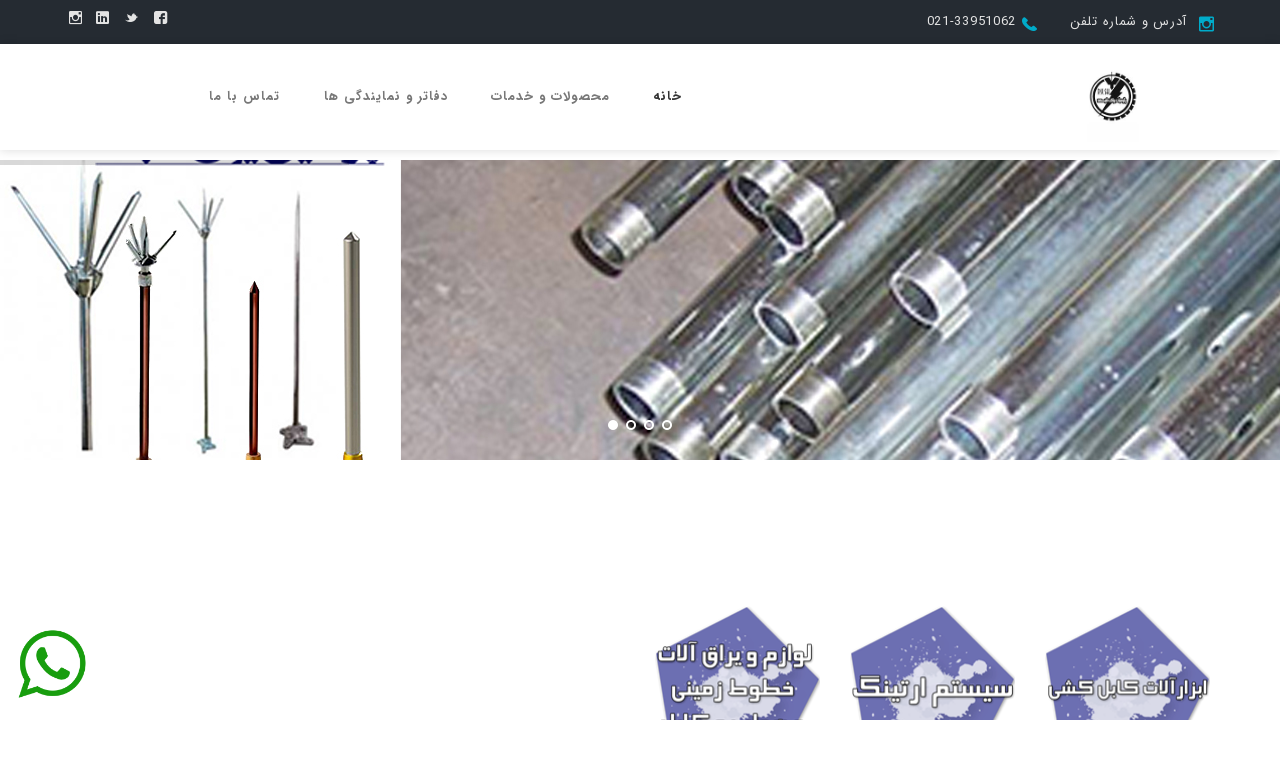

--- FILE ---
content_type: text/html; charset=utf-8
request_url: https://khatvashabake.ir/
body_size: 67401
content:
<!DOCTYPE html>
<!--[if IE 8 ]><html class="ie" xmlns="http://www.w3.org/1999/xhtml" xml:lang="en-US" lang="en-US"> <![endif]-->
<!--[if (gte IE 9)|!(IE)]><!-->
<html xmlns="http://www.w3.org/1999/xhtml"
            xml:lang="fa-IR" lang="fa-IR" dir="rtl">
<!--<![endif]-->
<head>
    <!-- Basic Page Needs -->
    <meta charset="utf-8">
    <!--[if IE]><meta http-equiv='X-UA-Compatible' content='IE=edge,chrome=1'><![endif]-->
    <title>پارسیان یراق شبکه</title>

    <meta name="author" content="غرفه 24 - مرتضی مرتضوی - مهدی مشهور">

    <!-- Mobile Specific Metas -->
    <meta name="viewport" content="width=device-width, initial-scale=1, maximum-scale=1">

    <!-- Theme Style -->
    <link rel="stylesheet" type="text/css" href="/assets/css/style.rtl.css?v=CT-A7CjdlG_bzQxvjyNhveyAF6eLid3tqlIuL1ZOct4">

    <!-- Favicon and Touch Icons  -->
    <link rel="shortcut icon" href="https://ghorfe24.com/media/BusinessLogo/266536/0_v0_Parsian-Network_5438602.jpg">
    <link rel="apple-touch-icon-precomposed" href="https://ghorfe24.com/media/BusinessLogo/266536/0_v0_Parsian-Network_5438602.jpg">

    <!-- HTML5 shim and Respond.js for IE8 support of HTML5 elements and media queries -->
    <!--[if lt IE 9]>
      <script src="https://oss.maxcdn.com/html5shiv/3.7.2/html5shiv.min.js"></script>
      <script src="https://oss.maxcdn.com/respond/1.4.2/respond.min.js"></script>
    <![endif]-->
    <style>
        .wa {
            position: fixed;padding: 5px 7px;
            bottom: 0; left: 0px;
            /*width: 52px; height: 52px; */
            color: #fff;
/*            background-color: #1b8d0b;*/
            background-position: center center;
            background-repeat: no-repeat;
            /*box-shadow: 12px 15px 20px 0 rgb(46 61 73 / 15%);*/
            /*border: 0; border-radius: 50%;*/
            cursor: pointer; margin: 16px;
            z-index: 10000; outline: none;
            animation: 2s shake infinite alternate;
        }

        .wa img{ width:70px;}
    </style>
</head>

<body class="page header-fixed no-sidebar site-layout-full-width header-style-1 header-opacity has-topbar topbar-style-1 menu-has-search menu-has-cart">

    <div id="wrapper" class="animsition">
        <div id="page" class="clearfix">
            <!-- Header Wrap -->
            <div id="site-header-wrap" class="featured-title clearfix">

                <!-- Top Bar -->
                <div id="top-bar">
                    <div id="top-bar-inner" class="themesflat-container">
                        <div class="top-bar-inner-wrap">
                            <div class="top-bar-content">
                                <span class="address content"><a href="#">آدرس و شماره تلفن</a></span>
                                    <span class="phone content"><a href="#">021-33951062</a></span>

                            </div><!-- /.top-bar-content -->

                            <div class="top-bar-content-right">
                                <div class="top-bar-socials">
                                    <div class="inner">
                                        <div class="icons" style="float:left">
                                            <a href="#" title="Facebook">
                                                <span class="finance-icon-Facebook" aria-hidden="true"></span>
                                            </a>
                                            <a href="#" title="Twitter">
                                                <span class="finance-icon-Twitter" aria-hidden="true"></span>
                                            </a>
                                            <a href="#" title="Linkedin">
                                                <span class="flat-icon-linkedin" aria-hidden="true"></span>
                                            </a>
                                            <a href="#" title="Instagram">
                                                <span class="flat-icon-instagram" aria-hidden="true"></span>
                                            </a>
                                        </div>
                                    </div>
                                </div><!-- /.top-bar-socials -->
                            </div><!-- .top-bar-content-right -->
                        </div>
                    </div>
                </div><!-- /#top-bar -->
                <!-- Header -->
                <header id="site-header">
                    <div class="wrap-themesflat-container">
                        <div id="site-header-inner" class="themesflat-container">
                            <div class="wrap-inner">
                                <div id="site-logo" class="clearfix">
                                    <div id="site-logo-inner">
                                        <a href="/fa" title="Finance" rel="home" class="main-logo"><img src="https://ghorfe24.com/media/BusinessLogo/266536/0_v0_Parsian-Network_5438602.jpg" style="width:90px; height:auto" alt="پارسیان یراق شبکه" data-retina="https://ghorfe24.com/media/BusinessLogo/266536/0_v0_Parsian-Network_5438602.jpg" data-width="40" data-height="40"></a>
                                    </div>
                                </div><!-- /#site-logo -->

                                <div class="mobile-button"><span></span></div><!-- //mobile menu button -->

                                <nav id="main-nav" class="main-nav">
                                    <ul id="menu-primary-menu" class="menu">
                                        <li class='menu-item'><a class='nav-link text-dark' href='/fa//'>خانه</a><ul class='sub-menu'><li class='menu-item'><a href ='/fa/درباره_Parsian-Network'>درباره ما</a></li></ul></li><li class='menu-item menu-item-has-children'><a href ='/fa/محصولات'>محصولات و خدمات</a></li><li class='menu-item 7'><a href='/fa/دفاتر'>دفاتر و نمایندگی ها</a></li><li class='menu-item 8'><a href='/fa/تماس'>تماس با ما</a></li>
                                    </ul>
                                </nav><!-- /#main-nav -->
                                
                                <!-- /#header-search -->
                            </div>
                        </div><!-- /#site-header-inner -->
                    </div><!-- /.wrap-themesflat-container -->
                </header><!-- /#site-header -->
            </div><!-- #site-header-wrap -->
            <!-- Main Content -->
            
<div id="main-content" class="site-main clearfix">
    <div id="content-wrap">
        <div id="site-content" class="site-content clearfix">
            <div id="inner-content" class="inner-content-wrap">
                <div class="page-content">




                    

<!-- HERO SLIDESHOW 1 -->
<!-- END SLIDESHOW 1 -->
<!-- SLIDER -->



<div class="rev_slider_wrapper fullwidthbanner-container" style="">
    <div id="rev-slider1" class="rev_slider fullwidthabanner ltright" style=" overflow:hidden; min-height:100px;">
        <ul>
                <!-- Slide 1 -->
                <li data-transition="random rtl " style="overflow:hidden;">

                    <!-- Main Image -->
                    <img src="https://ghorfe24.com/media/websiteslider/2121/221835_221806_Untgeed-3.jpg" alt="" data-bgposition="center center" data-no-retina>

                    <!-- Layers -->
                    <div class="tp-caption tp-resizeme text-white font-heading font-weight-700"
                         data-x="['left','left','left','center']" data-hoffset="['-5','-5','0','0']"
                         data-y="['middle','middle','middle','middle']" data-voffset="['-12','-12','-12','-30']"
                         data-fontsize="['52','52','50','28']"
                         data-lineheight="['66','66','60','35']"
                         data-width="full"
                         data-height="none"
                         data-whitespace="normal"
                         data-transform_idle="o:1;"
                         data-transform_in="y:[100%];z:0;rX:0deg;rY:0;rZ:0;sX:1;sY:1;skX:0;skY:0;opacity:0;s:2000;e:Power4.easeInOut;"
                         data-transform_out="y:[100%];s:1000;e:Power2.easeInOut;s:1000;e:Power2.easeInOut;"
                         data-mask_in="x:0px;y:[100%];"
                         data-mask_out="x:inherit;y:inherit;"
                         data-start="700"
                         data-splitin="none"
                         data-splitout="none"
                         data-responsive_offset="on">
                    </div>

                    <div class="tp-caption sub-title text-white"
                         data-x="['left','left','left','center']" data-hoffset="['-5','-5','0','0']"
                         data-y="['middle','middle','middle','middle']" data-voffset="['104','104','95','57']"
                         data-fontsize="['20','20','18','16']"
                         data-lineheight="['34','34','34','25']"
                         data-width="full"
                         data-height="none"
                         data-whitespace="normal"
                         data-transform_idle="o:1;"
                         data-transform_in="y:[100%];z:0;rX:0deg;rY:0;rZ:0;sX:1;sY:1;skX:0;skY:0;opacity:0;s:2000;e:Power4.easeInOut;"
                         data-transform_out="y:[100%];s:1000;e:Power2.easeInOut;s:1000;e:Power2.easeInOut;"
                         data-mask_in="x:0px;y:[100%];"
                         data-mask_out="x:inherit;y:inherit;"
                         data-start="1000"
                         data-splitin="none"
                         data-splitout="none"
                         data-responsive_offset="on">
                    </div>

                </li>
                <!-- /End Slide 1 -->
                <!-- Slide 1 -->
                <li data-transition="random rtl " style="overflow:hidden;">

                    <!-- Main Image -->
                    <img src="https://ghorfe24.com/media/websiteslider/2121/221836_221805_Undsfsdd-3.jpg" alt="" data-bgposition="center center" data-no-retina>

                    <!-- Layers -->
                    <div class="tp-caption tp-resizeme text-white font-heading font-weight-700"
                         data-x="['left','left','left','center']" data-hoffset="['-5','-5','0','0']"
                         data-y="['middle','middle','middle','middle']" data-voffset="['-12','-12','-12','-30']"
                         data-fontsize="['52','52','50','28']"
                         data-lineheight="['66','66','60','35']"
                         data-width="full"
                         data-height="none"
                         data-whitespace="normal"
                         data-transform_idle="o:1;"
                         data-transform_in="y:[100%];z:0;rX:0deg;rY:0;rZ:0;sX:1;sY:1;skX:0;skY:0;opacity:0;s:2000;e:Power4.easeInOut;"
                         data-transform_out="y:[100%];s:1000;e:Power2.easeInOut;s:1000;e:Power2.easeInOut;"
                         data-mask_in="x:0px;y:[100%];"
                         data-mask_out="x:inherit;y:inherit;"
                         data-start="700"
                         data-splitin="none"
                         data-splitout="none"
                         data-responsive_offset="on">
                    </div>

                    <div class="tp-caption sub-title text-white"
                         data-x="['left','left','left','center']" data-hoffset="['-5','-5','0','0']"
                         data-y="['middle','middle','middle','middle']" data-voffset="['104','104','95','57']"
                         data-fontsize="['20','20','18','16']"
                         data-lineheight="['34','34','34','25']"
                         data-width="full"
                         data-height="none"
                         data-whitespace="normal"
                         data-transform_idle="o:1;"
                         data-transform_in="y:[100%];z:0;rX:0deg;rY:0;rZ:0;sX:1;sY:1;skX:0;skY:0;opacity:0;s:2000;e:Power4.easeInOut;"
                         data-transform_out="y:[100%];s:1000;e:Power2.easeInOut;s:1000;e:Power2.easeInOut;"
                         data-mask_in="x:0px;y:[100%];"
                         data-mask_out="x:inherit;y:inherit;"
                         data-start="1000"
                         data-splitin="none"
                         data-splitout="none"
                         data-responsive_offset="on">
                    </div>

                </li>
                <!-- /End Slide 1 -->
                <!-- Slide 1 -->
                <li data-transition="random rtl " style="overflow:hidden;">

                    <!-- Main Image -->
                    <img src="https://ghorfe24.com/media/websiteslider/2121/221837_221804_Ufdsdftled-3.jpg" alt="" data-bgposition="center center" data-no-retina>

                    <!-- Layers -->
                    <div class="tp-caption tp-resizeme text-white font-heading font-weight-700"
                         data-x="['left','left','left','center']" data-hoffset="['-5','-5','0','0']"
                         data-y="['middle','middle','middle','middle']" data-voffset="['-12','-12','-12','-30']"
                         data-fontsize="['52','52','50','28']"
                         data-lineheight="['66','66','60','35']"
                         data-width="full"
                         data-height="none"
                         data-whitespace="normal"
                         data-transform_idle="o:1;"
                         data-transform_in="y:[100%];z:0;rX:0deg;rY:0;rZ:0;sX:1;sY:1;skX:0;skY:0;opacity:0;s:2000;e:Power4.easeInOut;"
                         data-transform_out="y:[100%];s:1000;e:Power2.easeInOut;s:1000;e:Power2.easeInOut;"
                         data-mask_in="x:0px;y:[100%];"
                         data-mask_out="x:inherit;y:inherit;"
                         data-start="700"
                         data-splitin="none"
                         data-splitout="none"
                         data-responsive_offset="on">
                    </div>

                    <div class="tp-caption sub-title text-white"
                         data-x="['left','left','left','center']" data-hoffset="['-5','-5','0','0']"
                         data-y="['middle','middle','middle','middle']" data-voffset="['104','104','95','57']"
                         data-fontsize="['20','20','18','16']"
                         data-lineheight="['34','34','34','25']"
                         data-width="full"
                         data-height="none"
                         data-whitespace="normal"
                         data-transform_idle="o:1;"
                         data-transform_in="y:[100%];z:0;rX:0deg;rY:0;rZ:0;sX:1;sY:1;skX:0;skY:0;opacity:0;s:2000;e:Power4.easeInOut;"
                         data-transform_out="y:[100%];s:1000;e:Power2.easeInOut;s:1000;e:Power2.easeInOut;"
                         data-mask_in="x:0px;y:[100%];"
                         data-mask_out="x:inherit;y:inherit;"
                         data-start="1000"
                         data-splitin="none"
                         data-splitout="none"
                         data-responsive_offset="on">
                    </div>

                </li>
                <!-- /End Slide 1 -->
                <!-- Slide 1 -->
                <li data-transition="random rtl " style="overflow:hidden;">

                    <!-- Main Image -->
                    <img src="https://ghorfe24.com/media/websiteslider/2121/221838_221803_fdfled-3.jpg" alt="" data-bgposition="center center" data-no-retina>

                    <!-- Layers -->
                    <div class="tp-caption tp-resizeme text-white font-heading font-weight-700"
                         data-x="['left','left','left','center']" data-hoffset="['-5','-5','0','0']"
                         data-y="['middle','middle','middle','middle']" data-voffset="['-12','-12','-12','-30']"
                         data-fontsize="['52','52','50','28']"
                         data-lineheight="['66','66','60','35']"
                         data-width="full"
                         data-height="none"
                         data-whitespace="normal"
                         data-transform_idle="o:1;"
                         data-transform_in="y:[100%];z:0;rX:0deg;rY:0;rZ:0;sX:1;sY:1;skX:0;skY:0;opacity:0;s:2000;e:Power4.easeInOut;"
                         data-transform_out="y:[100%];s:1000;e:Power2.easeInOut;s:1000;e:Power2.easeInOut;"
                         data-mask_in="x:0px;y:[100%];"
                         data-mask_out="x:inherit;y:inherit;"
                         data-start="700"
                         data-splitin="none"
                         data-splitout="none"
                         data-responsive_offset="on">
                    </div>

                    <div class="tp-caption sub-title text-white"
                         data-x="['left','left','left','center']" data-hoffset="['-5','-5','0','0']"
                         data-y="['middle','middle','middle','middle']" data-voffset="['104','104','95','57']"
                         data-fontsize="['20','20','18','16']"
                         data-lineheight="['34','34','34','25']"
                         data-width="full"
                         data-height="none"
                         data-whitespace="normal"
                         data-transform_idle="o:1;"
                         data-transform_in="y:[100%];z:0;rX:0deg;rY:0;rZ:0;sX:1;sY:1;skX:0;skY:0;opacity:0;s:2000;e:Power4.easeInOut;"
                         data-transform_out="y:[100%];s:1000;e:Power2.easeInOut;s:1000;e:Power2.easeInOut;"
                         data-mask_in="x:0px;y:[100%];"
                         data-mask_out="x:inherit;y:inherit;"
                         data-start="1000"
                         data-splitin="none"
                         data-splitout="none"
                         data-responsive_offset="on">
                    </div>

                </li>
                <!-- /End Slide 1 -->

        </ul>
    </div>
</div>
<!-- END SLIDER -->
                    
<!-- ICONBOX -->
<div class="row-services" id="scrolldown">
    <div class="container">
        <div class="row">







            <div class="col-md-12">
                <div class="themesflat-spacer clearfix" data-desktop="96" data-mobi="60" data-smobi="60"></div>
            </div><!-- /.col-md-12 -->
        </div><!-- /.row -->
    </div><!-- /.container -->
</div>
<!-- END ICONBOX -->
                    

<!-- SERVICES IMAGEBOXS -->

    <div class="row-services">
        <div class="container">
            <div class="row">
                <div class="col-md-12">

                    <div class="themesflat-headings style-1 clearfix text-center padding-left-32">
                    </div><!-- /.themesflat-headings -->

                    <div class="themesflat-spacer clearfix" data-desktop="50" data-mobi="40" data-smobi="40"></div>
                </div><!-- /.col-md-12 -->

                    <div class="col-lg-2 col-md-3 col-sm-4 col-xs-4 col-4">
                        <div class="themesflat-image-box style-1 clearfix">
                            <div class="item">
                                <div class="inner">
                                    <div class="thumb"><a href="/fa/محصولات_Cabling-tools"><img src="https://ghorfe24.com//media/UserCategoryIcon/18665/266536-18665-Cabling-tools.png" alt="ابزار آلات کابل کشی" onError="this.onerror=null;this.src='/assets/img/folder.png';" style="--aspect-ratio: 1; width:100%; height:100% ; background-image: url(&#x27;https://ghorfe24.com/media/businesslogo//media/BusinessLogo/266536/0_v0_Parsian-Network_5438602.jpg&#x27;)  ;background-size: cover;"></a></div>

                                    <div class="text-wrap text-center">
                                        <h3 class="title"><a href="/fa/محصولات_Cabling-tools">ابزار آلات کابل کشی</a></h3>

                                        <div class="desc">&nbsp;</div>
                                    </div>
                                </div>
                            </div>
                        </div><!-- /.themesflat-image-box -->

                        <div class="themesflat-spacer clearfix" data-desktop="0" data-mobi="40" data-smobi="40"></div>
                    </div><!-- /.col-md-4 -->
                    <div class="col-lg-2 col-md-3 col-sm-4 col-xs-4 col-4">
                        <div class="themesflat-image-box style-1 clearfix">
                            <div class="item">
                                <div class="inner">
                                    <div class="thumb"><a href="/fa/محصولات_Earthing-system"><img src="https://ghorfe24.com//media/UserCategoryIcon/18666/266536-18666-Earthing-system.png" alt="سیستم ارتینگ" onError="this.onerror=null;this.src='/assets/img/folder.png';" style="--aspect-ratio: 1; width:100%; height:100% ; background-image: url(&#x27;https://ghorfe24.com/media/businesslogo//media/BusinessLogo/266536/0_v0_Parsian-Network_5438602.jpg&#x27;)  ;background-size: cover;"></a></div>

                                    <div class="text-wrap text-center">
                                        <h3 class="title"><a href="/fa/محصولات_Earthing-system">سیستم ارتینگ</a></h3>

                                        <div class="desc">&nbsp;</div>
                                    </div>
                                </div>
                            </div>
                        </div><!-- /.themesflat-image-box -->

                        <div class="themesflat-spacer clearfix" data-desktop="0" data-mobi="40" data-smobi="40"></div>
                    </div><!-- /.col-md-4 -->
                    <div class="col-lg-2 col-md-3 col-sm-4 col-xs-4 col-4">
                        <div class="themesflat-image-box style-1 clearfix">
                            <div class="item">
                                <div class="inner">
                                    <div class="thumb"><a href="/fa/محصولات_Ground-and-air-lines"><img src="https://ghorfe24.com//media/UserCategoryIcon/18667/266536-18667-Ground-and-air-lines.png" alt="لوازم و یراق آلات خطوط زمینی و هوایی و کابل" onError="this.onerror=null;this.src='/assets/img/folder.png';" style="--aspect-ratio: 1; width:100%; height:100% ; background-image: url(&#x27;https://ghorfe24.com/media/businesslogo//media/BusinessLogo/266536/0_v0_Parsian-Network_5438602.jpg&#x27;)  ;background-size: cover;"></a></div>

                                    <div class="text-wrap text-center">
                                        <h3 class="title"><a href="/fa/محصولات_Ground-and-air-lines">لوازم و یراق آلات خطوط زمینی و هوایی و کابل</a></h3>

                                        <div class="desc">&nbsp;</div>
                                    </div>
                                </div>
                            </div>
                        </div><!-- /.themesflat-image-box -->

                        <div class="themesflat-spacer clearfix" data-desktop="0" data-mobi="40" data-smobi="40"></div>
                    </div><!-- /.col-md-4 -->

            </div><!-- /.row -->
        </div><!-- /.container -->
    </div>
<!-- END SERVICES IMAGEBOXS -->
                    
                    

<!-- PROMOTION -->
<div class="row-promotion bg-accent">
    <div class="container">
        <div class="row">
            <div class="col-md-12">
                <div class="themesflat-spacer clearfix" data-desktop="25" data-mobi="40" data-smobi="40"></div>

                <div class="themesflat-action-box style-1 has-icon">
                    <div class="inner">
                        <div class="heading-wrap">
                            <div class="text-wrap">
                                <span class="icon finance-icon-award"></span>
                                <h3 class="heading mobi-padding-top20 mobi-padding-bottom20">
                                    برای تماس با پارسیان یراق شبکه
                                </h3>
                                <span class="icon"><i class="as-icon-speedometer2"></i></span>
                            </div>
                        </div>
                        <div class="button-wrap">
                            <a href="/fa/تماس" class="themesflat-button white font-weight-600 margin-top-10 margin-bottom-13">تماس بگیرید</a>
                        </div>
                    </div>
                </div>

                <div class="themesflat-spacer clearfix" data-desktop="20" data-mobi="40" data-smobi="40"></div>
            </div><!-- /.col-md-12 -->
        </div><!-- /.row -->
    </div><!-- /.container -->
</div>
<!-- END PROMOTION -->
                    
<!-- VIDEO -->
<div class="row-video">
    <div class="container">
        <div class="themesflat-spacer clearfix" data-desktop="84" data-mobi="60" data-smobi="60"></div>
        <div class="row equalize sm-equalize-auto">
            <div class="col-md-12">

                <div class="themesflat-tabs clearfix style-1">
                    <ul class="tab-title clearfix">


                    </ul>

                    <div class="tab-content-wrap">




                    </div><!-- /.tab-content-wrap -->
                </div><!-- /.themesflat-tabs -->

                <div class="themesflat-spacer clearfix" data-desktop="0" data-mobi="40" data-smobi="40"></div>
            </div><!-- /.col-md-6 -->

            <div class="col-md-6 half-background style-2 display-none">
                <div class="themesflat-icon style-1 clearfix background">
                    <a class="icon-wrap popup-video" href="https://www.youtube.com/watch?v=LQpedLhpQsk">
                        <span class="icon"><i class="finance-icon-playbutton"></i></span>
                    </a>
                </div><!-- /.themesflat-icon -->
            </div><!-- /.col-md-6 -->
        </div>
    </div>
</div>
<!-- END VIDEO -->


                    <!-- GALLERY -->
<div class="row-gallery">
    <div class="container">
        <div class="row">
            <div class="col-md-12">
                <div class="themesflat-spacer clearfix" data-desktop="83" data-mobi="60" data-smobi="60"></div>

                <div class="themesflat-headings style-1 clearfix">
                    <h2 class="heading clearfix">آخرین ها</h2>
                    <div class="sep clearfix"></div>
                </div><!-- /.themesflat-headings -->

                <div class="themesflat-spacer clearfix" data-desktop="39" data-mobi="40" data-smobi="40"></div>

                <div class="themesflat-gallery has-arrows w32 arrows-circle arrow-top arrow30 ltr" data-auto="false" data-column="5" data-column2="3" data-column3="2" data-gap="30">
                    <div class="owl-carousel owl-theme">

<div class="gallery-box">
    <div class="inner">
        <div class="hover-effect">
            <div class="gallery-image">
                <img src='https://ghorfe24.com/media/ProductIcon/56051/146611_v1_266536_0cd579ad-f6c1-4bca-a7b1-e6b8dce8a7f0.jpg' data-at2x='https://ghorfe24.com/media/ProductIcon/56051/146611_v1_266536_0cd579ad-f6c1-4bca-a7b1-e6b8dce8a7f0.jpg' alt="Image" style="--aspect-ratio: 1; width:100%; height:100% ;background-image: url('https://ghorfe24.com/media/businesslogo//media/BusinessLogo/266536/0_v0_Parsian-Network_5438602.jpg');background-size: cover;">
            </div>

            <div class="text">
                <div class="icon">
                    <a class="zoom-popupx" href="/fa/محصول_Vault-self-cabling-Cable-Stand"><i class="flat-icon-magnifying-glass-zoom-in"></i> خرک کابل کشی خود ایستا Cable Stand<br/>
                    </a>
                </div>
            </div>
        </div>
    </div>
</div><!-- /.gallery-box -->
<div class="gallery-box">
    <div class="inner">
        <div class="hover-effect">
            <div class="gallery-image">
                <img src='https://ghorfe24.com/media/ProductIcon/56052/146617_v1_266536_66e2872a-1516-4985-9e3c-f4b1bc928bc7.jpg' data-at2x='https://ghorfe24.com/media/ProductIcon/56052/146617_v1_266536_66e2872a-1516-4985-9e3c-f4b1bc928bc7.jpg' alt="Image" style="--aspect-ratio: 1; width:100%; height:100% ;background-image: url('https://ghorfe24.com/media/businesslogo//media/BusinessLogo/266536/0_v0_Parsian-Network_5438602.jpg');background-size: cover;">
            </div>

            <div class="text">
                <div class="icon">
                    <a class="zoom-popupx" href="/fa/محصول_Vault-and-Springs-Cabling-Telecommunication"><i class="flat-icon-magnifying-glass-zoom-in"></i> خرک و فنر کابل کشی (مخابراتی)<br/>
                    </a>
                </div>
            </div>
        </div>
    </div>
</div><!-- /.gallery-box -->
<div class="gallery-box">
    <div class="inner">
        <div class="hover-effect">
            <div class="gallery-image">
                <img src='https://ghorfe24.com/media/ProductIcon/56053/146615_v1_266536_35f9ce54-39fb-4a05-8e62-34b6fcc89821.jpg' data-at2x='https://ghorfe24.com/media/ProductIcon/56053/146615_v1_266536_35f9ce54-39fb-4a05-8e62-34b6fcc89821.jpg' alt="Image" style="--aspect-ratio: 1; width:100%; height:100% ;background-image: url('https://ghorfe24.com/media/businesslogo//media/BusinessLogo/266536/0_v0_Parsian-Network_5438602.jpg');background-size: cover;">
            </div>

            <div class="text">
                <div class="icon">
                    <a class="zoom-popupx" href="/fa/محصول_PVC-and-AL-Crimping-Pulley"><i class="flat-icon-magnifying-glass-zoom-in"></i> قرقره کابل کشی خود نگه دار PVC &amp; AL<br/>
                    </a>
                </div>
            </div>
        </div>
    </div>
</div><!-- /.gallery-box -->
<div class="gallery-box">
    <div class="inner">
        <div class="hover-effect">
            <div class="gallery-image">
                <img src='https://ghorfe24.com/media/ProductIcon/56054/146609_v1_266536_e1499384-7c29-493f-8c8a-dbecef795852.jpg' data-at2x='https://ghorfe24.com/media/ProductIcon/56054/146609_v1_266536_e1499384-7c29-493f-8c8a-dbecef795852.jpg' alt="Image" style="--aspect-ratio: 1; width:100%; height:100% ;background-image: url('https://ghorfe24.com/media/businesslogo//media/BusinessLogo/266536/0_v0_Parsian-Network_5438602.jpg');background-size: cover;">
            </div>

            <div class="text">
                <div class="icon">
                    <a class="zoom-popupx" href="/fa/محصول_PVC-and-AL-Earth-Camshaft-Cylinder"><i class="flat-icon-magnifying-glass-zoom-in"></i> قرقره کابل کشی زاویه زمینی AL - PVC<br/>
                    </a>
                </div>
            </div>
        </div>
    </div>
</div><!-- /.gallery-box -->
<div class="gallery-box">
    <div class="inner">
        <div class="hover-effect">
            <div class="gallery-image">
                <img src='https://ghorfe24.com/media/ProductIcon/56055/214119_v1_قرقره کابل کشی زاویه زمینی@2x.jpg' data-at2x='https://ghorfe24.com/media/ProductIcon/56055/214119_v1_قرقره کابل کشی زاویه زمینی@2x.jpg' alt="Image" style="--aspect-ratio: 1; width:100%; height:100% ;background-image: url('https://ghorfe24.com/media/businesslogo//media/BusinessLogo/266536/0_v0_Parsian-Network_5438602.jpg');background-size: cover;">
            </div>

            <div class="text">
                <div class="icon">
                    <a class="zoom-popupx" href="/fa/محصول_PVC-AL-Angle-Cabling-Cable"><i class="flat-icon-magnifying-glass-zoom-in"></i> قرقره کابل کشی زاویه هوایی PVC &amp; AL<br/>
                    </a>
                </div>
            </div>
        </div>
    </div>
</div><!-- /.gallery-box -->
<div class="gallery-box">
    <div class="inner">
        <div class="hover-effect">
            <div class="gallery-image">
                <img src='https://ghorfe24.com/media/ProductIcon/56056/146610_v1_266536_a8efb349-bc31-461c-a587-36e50cc9a1d0.jpg' data-at2x='https://ghorfe24.com/media/ProductIcon/56056/146610_v1_266536_a8efb349-bc31-461c-a587-36e50cc9a1d0.jpg' alt="Image" style="--aspect-ratio: 1; width:100%; height:100% ;background-image: url('https://ghorfe24.com/media/businesslogo//media/BusinessLogo/266536/0_v0_Parsian-Network_5438602.jpg');background-size: cover;">
            </div>

            <div class="text">
                <div class="icon">
                    <a class="zoom-popupx" href="/fa/محصول_Aluminum-Aluminum-Ground-Cabling"><i class="flat-icon-magnifying-glass-zoom-in"></i> قرقره کابل کشی زمینی AL آلومنیوم<br/>
                    </a>
                </div>
            </div>
        </div>
    </div>
</div><!-- /.gallery-box -->
<div class="gallery-box">
    <div class="inner">
        <div class="hover-effect">
            <div class="gallery-image">
                <img src='https://ghorfe24.com/media/ProductIcon/56057/146612_v1_266536_612666f0-4983-4ed8-84d1-4106464c1c71.jpg' data-at2x='https://ghorfe24.com/media/ProductIcon/56057/146612_v1_266536_612666f0-4983-4ed8-84d1-4106464c1c71.jpg' alt="Image" style="--aspect-ratio: 1; width:100%; height:100% ;background-image: url('https://ghorfe24.com/media/businesslogo//media/BusinessLogo/266536/0_v0_Parsian-Network_5438602.jpg');background-size: cover;">
            </div>

            <div class="text">
                <div class="icon">
                    <a class="zoom-popupx" href="/fa/محصول_Cable-Winch-2-cable-winch"><i class="flat-icon-magnifying-glass-zoom-in"></i> وینچ کابل کشی Cable Winch<br/>
                    </a>
                </div>
            </div>
        </div>
    </div>
</div><!-- /.gallery-box -->
<div class="gallery-box">
    <div class="inner">
        <div class="hover-effect">
            <div class="gallery-image">
                <img src='https://ghorfe24.com/media/ProductIcon/56058/146614_v1_266536_3f7da230-fb60-4696-b9a0-8b33580a33c5.jpg' data-at2x='https://ghorfe24.com/media/ProductIcon/56058/146614_v1_266536_3f7da230-fb60-4696-b9a0-8b33580a33c5.jpg' alt="Image" style="--aspect-ratio: 1; width:100%; height:100% ;background-image: url('https://ghorfe24.com/media/businesslogo//media/BusinessLogo/266536/0_v0_Parsian-Network_5438602.jpg');background-size: cover;">
            </div>

            <div class="text">
                <div class="icon">
                    <a class="zoom-popupx" href="/fa/محصول_Tow-Cabling-Cable-Trailer"><i class="flat-icon-magnifying-glass-zoom-in"></i> یدک کش کابل کشی Cable Trailer<br/>
                    </a>
                </div>
            </div>
        </div>
    </div>
</div><!-- /.gallery-box -->
<div class="gallery-box">
    <div class="inner">
        <div class="hover-effect">
            <div class="gallery-image">
                <img src='https://ghorfe24.com/media/ProductIcon/56059/146633_v1_266536_4c65cd21-3da4-44f3-b89f-672a9bd0968f.jpg' data-at2x='https://ghorfe24.com/media/ProductIcon/56059/146633_v1_266536_4c65cd21-3da4-44f3-b89f-672a9bd0968f.jpg' alt="Image" style="--aspect-ratio: 1; width:100%; height:100% ;background-image: url('https://ghorfe24.com/media/businesslogo//media/BusinessLogo/266536/0_v0_Parsian-Network_5438602.jpg');background-size: cover;">
            </div>

            <div class="text">
                <div class="icon">
                    <a class="zoom-popupx" href="/fa/محصول_Iranian-and-foreign-vector-XLPE"><i class="flat-icon-magnifying-glass-zoom-in"></i> XLPE بردار ایرانی و خارجی<br/>
                    </a>
                </div>
            </div>
        </div>
    </div>
</div><!-- /.gallery-box -->
<div class="gallery-box">
    <div class="inner">
        <div class="hover-effect">
            <div class="gallery-image">
                <img src='https://ghorfe24.com/media/ProductIcon/56060/146634_v1_266536_b0fbaa20-288f-4379-8e5f-aa99795f1b41.jpg' data-at2x='https://ghorfe24.com/media/ProductIcon/56060/146634_v1_266536_b0fbaa20-288f-4379-8e5f-aa99795f1b41.jpg' alt="Image" style="--aspect-ratio: 1; width:100%; height:100% ;background-image: url('https://ghorfe24.com/media/businesslogo//media/BusinessLogo/266536/0_v0_Parsian-Network_5438602.jpg');background-size: cover;">
            </div>

            <div class="text">
                <div class="icon">
                    <a class="zoom-popupx" href="/fa/محصول_Persian-Vector-XLPE"><i class="flat-icon-magnifying-glass-zoom-in"></i> XLPE بردار ایرانی<br/>
                    </a>
                </div>
            </div>
        </div>
    </div>
</div><!-- /.gallery-box -->
<div class="gallery-box">
    <div class="inner">
        <div class="hover-effect">
            <div class="gallery-image">
                <img src='https://ghorfe24.com/media/ProductIcon/56061/146628_v1_266536_ec4be8f1-736a-4b2b-8d60-9af7305cb2ab.jpg' data-at2x='https://ghorfe24.com/media/ProductIcon/56061/146628_v1_266536_ec4be8f1-736a-4b2b-8d60-9af7305cb2ab.jpg' alt="Image" style="--aspect-ratio: 1; width:100%; height:100% ;background-image: url('https://ghorfe24.com/media/businesslogo//media/BusinessLogo/266536/0_v0_Parsian-Network_5438602.jpg');background-size: cover;">
            </div>

            <div class="text">
                <div class="icon">
                    <a class="zoom-popupx" href="/fa/محصول_Types-of-racing"><i class="flat-icon-magnifying-glass-zoom-in"></i> رکاب تیر بتونی و چوبی<br/>
                    </a>
                </div>
            </div>
        </div>
    </div>
</div><!-- /.gallery-box -->
<div class="gallery-box">
    <div class="inner">
        <div class="hover-effect">
            <div class="gallery-image">
                <img src='https://ghorfe24.com/media/ProductIcon/56062/145648_v1_266536_f577b2b3-849e-4449-a5df-789330289dcd.jpg' data-at2x='https://ghorfe24.com/media/ProductIcon/56062/145648_v1_266536_f577b2b3-849e-4449-a5df-789330289dcd.jpg' alt="Image" style="--aspect-ratio: 1; width:100%; height:100% ;background-image: url('https://ghorfe24.com/media/businesslogo//media/BusinessLogo/266536/0_v0_Parsian-Network_5438602.jpg');background-size: cover;">
            </div>

            <div class="text">
                <div class="icon">
                    <a class="zoom-popupx" href="/fa/محصول_Crimping-Press-15-Multiplying-Red-Box-3-Multiplying-Orange-Box"><i class="flat-icon-magnifying-glass-zoom-in"></i> پرس کابلشو 15 ضرب جعبه قرمز 3 ضرب جعبه نارنجی<br/>
                    </a>
                </div>
            </div>
        </div>
    </div>
</div><!-- /.gallery-box -->
<div class="gallery-box">
    <div class="inner">
        <div class="hover-effect">
            <div class="gallery-image">
                <img src='https://ghorfe24.com/media/ProductIcon/56063/145647_v1_266536_c52ff846-8815-4f39-ae09-0d1e72edd098.jpg' data-at2x='https://ghorfe24.com/media/ProductIcon/56063/145647_v1_266536_c52ff846-8815-4f39-ae09-0d1e72edd098.jpg' alt="Image" style="--aspect-ratio: 1; width:100%; height:100% ;background-image: url('https://ghorfe24.com/media/businesslogo//media/BusinessLogo/266536/0_v0_Parsian-Network_5438602.jpg');background-size: cover;">
            </div>

            <div class="text">
                <div class="icon">
                    <a class="zoom-popupx" href="/fa/محصول_Manual-cable-press"><i class="flat-icon-magnifying-glass-zoom-in"></i> پرس کابلشو دستی<br/>
                    </a>
                </div>
            </div>
        </div>
    </div>
</div><!-- /.gallery-box -->
<div class="gallery-box">
    <div class="inner">
        <div class="hover-effect">
            <div class="gallery-image">
                <img src='https://ghorfe24.com/media/ProductIcon/56064/146630_v1_266536_9155a6f5-421d-4291-83d5-d8a149e0e78a.jpg' data-at2x='https://ghorfe24.com/media/ProductIcon/56064/146630_v1_266536_9155a6f5-421d-4291-83d5-d8a149e0e78a.jpg' alt="Image" style="--aspect-ratio: 1; width:100%; height:100% ;background-image: url('https://ghorfe24.com/media/businesslogo//media/BusinessLogo/266536/0_v0_Parsian-Network_5438602.jpg');background-size: cover;">
            </div>

            <div class="text">
                <div class="icon">
                    <a class="zoom-popupx" href="/fa/محصول_Keshvo-Zopper-Press"><i class="flat-icon-magnifying-glass-zoom-in"></i> پرس کابلشو زوپر<br/>
                    </a>
                </div>
            </div>
        </div>
    </div>
</div><!-- /.gallery-box -->
<div class="gallery-box">
    <div class="inner">
        <div class="hover-effect">
            <div class="gallery-image">
                <img src='https://ghorfe24.com/media/ProductIcon/56065/146629_v1_266536_98b04ae8-c5e9-462a-90b6-645d5f3e93f1.jpg' data-at2x='https://ghorfe24.com/media/ProductIcon/56065/146629_v1_266536_98b04ae8-c5e9-462a-90b6-645d5f3e93f1.jpg' alt="Image" style="--aspect-ratio: 1; width:100%; height:100% ;background-image: url('https://ghorfe24.com/media/businesslogo//media/BusinessLogo/266536/0_v0_Parsian-Network_5438602.jpg');background-size: cover;">
            </div>

            <div class="text">
                <div class="icon">
                    <a class="zoom-popupx" href="/fa/محصول_Press-the-cable"><i class="flat-icon-magnifying-glass-zoom-in"></i> پرس کابلشو<br/>
                    </a>
                </div>
            </div>
        </div>
    </div>
</div><!-- /.gallery-box -->
<div class="gallery-box">
    <div class="inner">
        <div class="hover-effect">
            <div class="gallery-image">
                <img src='https://ghorfe24.com/media/ProductIcon/56066/146632_v1_266536_158ae519-6965-4955-a68e-fbdd0239c1eb.jpg' data-at2x='https://ghorfe24.com/media/ProductIcon/56066/146632_v1_266536_158ae519-6965-4955-a68e-fbdd0239c1eb.jpg' alt="Image" style="--aspect-ratio: 1; width:100%; height:100% ;background-image: url('https://ghorfe24.com/media/businesslogo//media/BusinessLogo/266536/0_v0_Parsian-Network_5438602.jpg');background-size: cover;">
            </div>

            <div class="text">
                <div class="icon">
                    <a class="zoom-popupx" href="/fa/محصول_and-insulated-handle-tweezers-and-all-kinds-of-cable-socks"><i class="flat-icon-magnifying-glass-zoom-in"></i> پولیفت زنجیری و تیفور زنجیری<br/>
                    </a>
                </div>
            </div>
        </div>
    </div>
</div><!-- /.gallery-box -->
<div class="gallery-box">
    <div class="inner">
        <div class="hover-effect">
            <div class="gallery-image">
                <img src='https://ghorfe24.com/media/ProductIcon/56067/146631_v1_266536_e51f57b2-f319-4972-b397-1901b8967d22.jpg' data-at2x='https://ghorfe24.com/media/ProductIcon/56067/146631_v1_266536_e51f57b2-f319-4972-b397-1901b8967d22.jpg' alt="Image" style="--aspect-ratio: 1; width:100%; height:100% ;background-image: url('https://ghorfe24.com/media/businesslogo//media/BusinessLogo/266536/0_v0_Parsian-Network_5438602.jpg');background-size: cover;">
            </div>

            <div class="text">
                <div class="icon">
                    <a class="zoom-popupx" href="/fa/محصول_Polypropylene-and-Tiffuro-Insulation-Handle-One-and-two-tons"><i class="flat-icon-magnifying-glass-zoom-in"></i> پولیفت و تیفور دسته عایق یک و نیم یا 2 تن<br/>
                    </a>
                </div>
            </div>
        </div>
    </div>
</div><!-- /.gallery-box -->
<div class="gallery-box">
    <div class="inner">
        <div class="hover-effect">
            <div class="gallery-image">
                <img src='https://ghorfe24.com/media/ProductIcon/56068/146638_v1_266536_5447ed7a-df50-4b0d-b9ec-30bf20a33d93.jpg' data-at2x='https://ghorfe24.com/media/ProductIcon/56068/146638_v1_266536_5447ed7a-df50-4b0d-b9ec-30bf20a33d93.jpg' alt="Image" style="--aspect-ratio: 1; width:100%; height:100% ;background-image: url('https://ghorfe24.com/media/businesslogo//media/BusinessLogo/266536/0_v0_Parsian-Network_5438602.jpg');background-size: cover;">
            </div>

            <div class="text">
                <div class="icon">
                    <a class="zoom-popupx" href="/fa/محصول_Polypropylene-and-wire-rope-tweefer"><i class="flat-icon-magnifying-glass-zoom-in"></i> پولیفت و تیفور سیم بکسلی<br/>
                    </a>
                </div>
            </div>
        </div>
    </div>
</div><!-- /.gallery-box -->
<div class="gallery-box">
    <div class="inner">
        <div class="hover-effect">
            <div class="gallery-image">
                <img src='https://ghorfe24.com/media/ProductIcon/56069/146623_v1_266536_0e5b3995-c47c-4c47-802d-ebfd9c85b62e.jpg' data-at2x='https://ghorfe24.com/media/ProductIcon/56069/146623_v1_266536_0e5b3995-c47c-4c47-802d-ebfd9c85b62e.jpg' alt="Image" style="--aspect-ratio: 1; width:100%; height:100% ;background-image: url('https://ghorfe24.com/media/businesslogo//media/BusinessLogo/266536/0_v0_Parsian-Network_5438602.jpg');background-size: cover;">
            </div>

            <div class="text">
                <div class="icon">
                    <a class="zoom-popupx" href="/fa/محصول_Brake-safety-belt-2"><i class="flat-icon-magnifying-glass-zoom-in"></i> ترمز کمربند ایمنی<br/>
                    </a>
                </div>
            </div>
        </div>
    </div>
</div><!-- /.gallery-box -->
<div class="gallery-box">
    <div class="inner">
        <div class="hover-effect">
            <div class="gallery-image">
                <img src='https://ghorfe24.com/media/ProductIcon/56070/146635_v1_266536_e7eb4bb0-4f64-4d6f-ad21-6c23196ca17c.jpg' data-at2x='https://ghorfe24.com/media/ProductIcon/56070/146635_v1_266536_e7eb4bb0-4f64-4d6f-ad21-6c23196ca17c.jpg' alt="Image" style="--aspect-ratio: 1; width:100%; height:100% ;background-image: url('https://ghorfe24.com/media/businesslogo//media/BusinessLogo/266536/0_v0_Parsian-Network_5438602.jpg');background-size: cover;">
            </div>

            <div class="text">
                <div class="icon">
                    <a class="zoom-popupx" href="/fa/محصول_Taiwan-belt-and-pliers"><i class="flat-icon-magnifying-glass-zoom-in"></i> تسمه کش و انبر تایوان<br/>
                    </a>
                </div>
            </div>
        </div>
    </div>
</div><!-- /.gallery-box -->

                    </div>
                </div><!-- /.themesflat-gallery -->

                <div class="themesflat-spacer clearfix" data-desktop="52" data-mobi="40" data-smobi="40"></div>

                <div class="themesflat-align-box text-center">
                    <div class="button-wrap icon-left">
                        <a href="/fa/محصولات" class="themesflat-button outline big light">نمایش کلیه محصولات</a>
                    </div>
                </div>

                <div class="themesflat-spacer clearfix" data-desktop="75" data-mobi="60" data-smobi="60"></div>
            </div><!-- /.col-md-12 -->
        </div><!-- /.row -->
    </div><!-- /.container -->
</div>
<!-- END GALLERY -->
                    
                    

<!-- PROMOTION -->
<div class="row-promotion bg-accent">
    <div class="container">
        <div class="row">
            <div class="col-md-12">
                <div class="themesflat-spacer clearfix" data-desktop="25" data-mobi="40" data-smobi="40"></div>

                <div class="themesflat-action-box style-1 has-icon">
                    <div class="inner">
                        <div class="heading-wrap">
                            <div class="text-wrap">
                                <span class="icon finance-icon-award"></span>
                                <h3 class="heading mobi-padding-top20 mobi-padding-bottom20">
                                    برای تماس با پارسیان یراق شبکه
                                </h3>
                                <span class="icon"><i class="as-icon-speedometer2"></i></span>
                            </div>
                        </div>
                        <div class="button-wrap">
                            <a href="/fa/تماس" class="themesflat-button white font-weight-600 margin-top-10 margin-bottom-13">تماس بگیرید</a>
                        </div>
                    </div>
                </div>

                <div class="themesflat-spacer clearfix" data-desktop="20" data-mobi="40" data-smobi="40"></div>
            </div><!-- /.col-md-12 -->
        </div><!-- /.row -->
    </div><!-- /.container -->
</div>
<!-- END PROMOTION -->





                </div><!-- /.page-content -->
            </div><!-- /#inner-content -->
        </div><!-- /#site-content -->
    </div><!-- /#content-wrap -->
</div><!-- /#main-content -->














            <!-- Footer -->
            <footer id="footer">
                <div id="footer-widgets" class="themesflat-container title-style-1">
                    <div class="themesflat-row gutter-30">
                        <div class="span_1_of_4 col">
                            <div class="widget widget_text padding-left-7">
                                <div class="textwidget">
                                    <p class="margin-bottom-22">
                                        <img src="https://ghorfe24.com/media/BusinessLogo/266536/0_v0_Parsian-Network_5438602.jpg" width="126" alt="Finance" data-retina="/media/BusinessLogo/266536/0_v0_Parsian-Network_5438602.jpg" data-width="126">
                                    </p>
                                    
                                </div>
                            </div><!-- /.widget_text -->

                            <div class="widget widget_information padding-left-7">
                                <ul>
                                        <li class="address clearfix">
                                            <div class="inner">
                                                <i class=" finance-icon-map"></i>
                                                <span class="text">لاله زار جنوبی ، کوچه باربد ، پاساژ سرای لاله زار ، طبقه همکف ، واحد 10</span>
                                            </div>
                                        </li>

                                        <li class="email clearfix">
                                            <div class="inner">

                                                    <div><i class=" finance-icon-Email02"></i> <span class="text">info@parsian-yaragh.com</span></div>

                                            </div>
                                        </li>

                                        <li class="phone clearfix">


                                                <div class="inner">
                                                    <i class=" finance-icon-Phone"></i>
                                                    <span class="text">021-33951062</span>

                                                </div>                                        </li>

                                </ul>
                            </div><!-- /.widget_information -->
                        </div><!-- /.span_1_of_4 -->

                        <div class="span_1_of_4 col">
                            <div class="widget widget_twitter margin-top-6 padding-left-13">
                                <h2 class="widget-title"><span>اخبار پارسیان یراق شبکه</span></h2>
                                <ul class="tweets clearfix">
                                    
                                </ul>
                            </div><!-- /.widget_recent_news -->
                        </div><!-- /.span_1_of_4 -->

                        <div class="span_1_of_4 col">
                            <div class="widget widget_tag_cloud margin-top-6 padding-left-9">
                                <h2 class="widget-title margin-bottom-43"><span>لینک های سریع</span></h2>
                                <div class="tagcloud">
                                    <a href='/fa'>خانه</a>
                                    <a href='/fa/درباره_ما'>درباره ما</a>
                                    <a href='/fa/محصولات'>محصولات</a>
                                    <a href='/fa/دفاتر'>دفاتر و نمایندگی ها</a>
                                    <a href='/fa/تماس'>تماس با ما</a>

                                </div>
                            </div><!-- /.widget_tag_cloud -->
                        </div><!-- /.span_1_of_4 -->

                        <div class="span_1_of_4 col">
                            <div class="widget widget_flickr margin-top-6 padding-left-6">
                                <h2 class="widget-title"><span>جدیدترین محصولات</span></h2>




                                <div class="flickr-wrap clearfix col3 g12">

                                            <div class="flickr_badge_image">
                                                <a href="#" target="_blank">
                                                    <div class="item">
                                                        <div class="news-item style-1 clearfix tp-shadow2 ">
    <div class="inner">
        <div class="thumb">
            <a href="/fa/محصول_Vault-self-cabling-Cable-Stand">
                <img src='https://ghorfe24.com/media/ProductIcon/56051/146611_v1_266536_0cd579ad-f6c1-4bca-a7b1-e6b8dce8a7f0.jpg' data-at2x='https://ghorfe24.com/media/ProductIcon/56051/146611_v1_266536_0cd579ad-f6c1-4bca-a7b1-e6b8dce8a7f0.jpg' alt="خرک کابل کشی خود ایستا Cable Stand" title="خرک کابل کشی خود ایستا Cable Stand" style="--aspect-ratio: 1; width:100%; height:100% ;background-image: url('https://ghorfe24.com/media/BusinessLogo/266536/0_v0_Parsian-Network_5438602.jpg');background-size: cover;">
            </a>
        </div>

    </div>
</div>
                                                    </div>
                                                </a>
                                            </div>
                                            <div class="flickr_badge_image">
                                                <a href="#" target="_blank">
                                                    <div class="item">
                                                        <div class="news-item style-1 clearfix tp-shadow2 ">
    <div class="inner">
        <div class="thumb">
            <a href="/fa/محصول_Vault-and-Springs-Cabling-Telecommunication">
                <img src='https://ghorfe24.com/media/ProductIcon/56052/146617_v1_266536_66e2872a-1516-4985-9e3c-f4b1bc928bc7.jpg' data-at2x='https://ghorfe24.com/media/ProductIcon/56052/146617_v1_266536_66e2872a-1516-4985-9e3c-f4b1bc928bc7.jpg' alt="خرک و فنر کابل کشی (مخابراتی)" title="خرک و فنر کابل کشی (مخابراتی)" style="--aspect-ratio: 1; width:100%; height:100% ;background-image: url('https://ghorfe24.com/media/BusinessLogo/266536/0_v0_Parsian-Network_5438602.jpg');background-size: cover;">
            </a>
        </div>

    </div>
</div>
                                                    </div>
                                                </a>
                                            </div>
                                            <div class="flickr_badge_image">
                                                <a href="#" target="_blank">
                                                    <div class="item">
                                                        <div class="news-item style-1 clearfix tp-shadow2 ">
    <div class="inner">
        <div class="thumb">
            <a href="/fa/محصول_PVC-and-AL-Crimping-Pulley">
                <img src='https://ghorfe24.com/media/ProductIcon/56053/146615_v1_266536_35f9ce54-39fb-4a05-8e62-34b6fcc89821.jpg' data-at2x='https://ghorfe24.com/media/ProductIcon/56053/146615_v1_266536_35f9ce54-39fb-4a05-8e62-34b6fcc89821.jpg' alt="قرقره کابل کشی خود نگه دار PVC &amp; AL" title="قرقره کابل کشی خود نگه دار PVC &amp; AL" style="--aspect-ratio: 1; width:100%; height:100% ;background-image: url('https://ghorfe24.com/media/BusinessLogo/266536/0_v0_Parsian-Network_5438602.jpg');background-size: cover;">
            </a>
        </div>

    </div>
</div>
                                                    </div>
                                                </a>
                                            </div>
                                            <div class="flickr_badge_image">
                                                <a href="#" target="_blank">
                                                    <div class="item">
                                                        <div class="news-item style-1 clearfix tp-shadow2 ">
    <div class="inner">
        <div class="thumb">
            <a href="/fa/محصول_PVC-and-AL-Earth-Camshaft-Cylinder">
                <img src='https://ghorfe24.com/media/ProductIcon/56054/146609_v1_266536_e1499384-7c29-493f-8c8a-dbecef795852.jpg' data-at2x='https://ghorfe24.com/media/ProductIcon/56054/146609_v1_266536_e1499384-7c29-493f-8c8a-dbecef795852.jpg' alt="قرقره کابل کشی زاویه زمینی AL - PVC" title="قرقره کابل کشی زاویه زمینی AL - PVC" style="--aspect-ratio: 1; width:100%; height:100% ;background-image: url('https://ghorfe24.com/media/BusinessLogo/266536/0_v0_Parsian-Network_5438602.jpg');background-size: cover;">
            </a>
        </div>

    </div>
</div>
                                                    </div>
                                                </a>
                                            </div>
                                            <div class="flickr_badge_image">
                                                <a href="#" target="_blank">
                                                    <div class="item">
                                                        <div class="news-item style-1 clearfix tp-shadow2 ">
    <div class="inner">
        <div class="thumb">
            <a href="/fa/محصول_PVC-AL-Angle-Cabling-Cable">
                <img src='https://ghorfe24.com/media/ProductIcon/56055/214119_v1_قرقره کابل کشی زاویه زمینی@2x.jpg' data-at2x='https://ghorfe24.com/media/ProductIcon/56055/214119_v1_قرقره کابل کشی زاویه زمینی@2x.jpg' alt="قرقره کابل کشی زاویه هوایی PVC &amp; AL" title="قرقره کابل کشی زاویه هوایی PVC &amp; AL" style="--aspect-ratio: 1; width:100%; height:100% ;background-image: url('https://ghorfe24.com/media/BusinessLogo/266536/0_v0_Parsian-Network_5438602.jpg');background-size: cover;">
            </a>
        </div>

    </div>
</div>
                                                    </div>
                                                </a>
                                            </div>
                                            <div class="flickr_badge_image">
                                                <a href="#" target="_blank">
                                                    <div class="item">
                                                        <div class="news-item style-1 clearfix tp-shadow2 ">
    <div class="inner">
        <div class="thumb">
            <a href="/fa/محصول_Aluminum-Aluminum-Ground-Cabling">
                <img src='https://ghorfe24.com/media/ProductIcon/56056/146610_v1_266536_a8efb349-bc31-461c-a587-36e50cc9a1d0.jpg' data-at2x='https://ghorfe24.com/media/ProductIcon/56056/146610_v1_266536_a8efb349-bc31-461c-a587-36e50cc9a1d0.jpg' alt="قرقره کابل کشی زمینی AL آلومنیوم" title="قرقره کابل کشی زمینی AL آلومنیوم" style="--aspect-ratio: 1; width:100%; height:100% ;background-image: url('https://ghorfe24.com/media/BusinessLogo/266536/0_v0_Parsian-Network_5438602.jpg');background-size: cover;">
            </a>
        </div>

    </div>
</div>
                                                    </div>
                                                </a>
                                            </div>

                                </div>
                            </div>
                        </div>
                    </div>
                </div>

                <a class="wa" href="https://api.whatsapp.com/send?text=%D8%A8%D8%A7%20%D8%B3%D9%84%D8%A7%D9%85%D8%8C%20%D8%A7%D9%85%DB%8C%D8%AF%D9%88%D8%A7%D8%B1%D9%85%20%D8%AE%D9%88%D8%A8%20%D8%A8%D8%A7%D8%B4%DB%8C%D8%AF%D8%8C%20%D8%A7%D8%B2%20%D8%B7%D8%B1%DB%8C%D9%82%20%D8%B3%D8%A7%DB%8C%D8%AA%20%D8%BA%D8%B1%D9%81%D9%87%2024%20%D8%A8%D8%A7%20%D8%B4%D9%85%D8%A7%20%D8%B5%D8%AD%D8%A8%D8%AA%20%D9%85%DB%8C%DA%A9%D9%86%D9%85&phone=989122104610" target="_blank"><img src='https://pngimg.com/d/whatsapp_PNG21.png' /></a>


                
            </footer><!-- /#footer -->
            <!-- Bottom -->
            <div id="bottom" class="clearfix style-1">
                <div id="bottom-bar-inner" class="themesflat-container">
                    <div class="bottom-bar-inner-wrap">
                        <div class="bottom-bar-content">
                            <div id="copyright" class="padding-left-9">
                                &copy; کلیه حقوق مادی و معنوی این سایت متعلق به پارسیان یراق شبکه می باشد  <a href="https://www.ghorfe24.com" target="_blank">طراحی و SEO با غرفه24</a>
                            </div><!-- /#copyright -->
                        </div><!-- /.bottom-bar-content -->

                        <div class="bottom-bar-menu">
                            <ul class="bottom-nav">
                                <li class="menu-item"><a href="https://ghorfe24.com/Parsian-Network" target="_blank">غرفه</a></li>
                                <li class="menu-item"><a href="/fa/درباره_Parsian_Network">درباره ما</a></li>
                                <li class="menu-item"><a href="/fa/تماس">تماس</a></li>
                            </ul>
                        </div><!-- /.bottom-bar-menu -->
                    </div>
                </div>
            </div><!-- /#bottom -->
        </div><!-- /#page -->
    </div><!-- /#wrapper -->

    <a id="scroll-top"></a>

    <!-- Javascript -->
    <script src="/assets/js/jquery.min.js"></script>
    <script src="/assets/js/plugins.js"></script>
    <script src="/assets/js/bootstrap.min.js"></script>
    <script src="/assets/js/animsition.js"></script>
    <script src="/assets/js/countto.js"></script>
    <script src="/assets/js/owl.carousel.min.js"></script>
    <script src="/assets/js/magnific.popup.min.js"></script>
    <script src="/assets/js/equalize.min.js"></script>
    <script src="/assets/js/typed.js"></script>
    <script src="/assets/js/vegas.js"></script>
    <script src="/assets/js/shortcodes.js"></script>
    <script src="/assets/js/main.js"></script>

    <!-- Google Maps -->

    <!-- Revolution Slider -->
    <script src="/includes/rev-slider/js/jquery.themepunch.tools.min.js"></script>
    <script src="/includes/rev-slider/js/jquery.themepunch.revolution.min.js"></script>
    <script src="/assets/js/rev-slider.js"></script>
    <!-- Load Extensions only on Local File Systems ! The following part can be removed on Server for On Demand Loading -->
    <script src="/includes/rev-slider/js/extensions/revolution.extension.actions.min.js"></script>
    <script src="/includes/rev-slider/js/extensions/revolution.extension.carousel.min.js"></script>
    <script src="/includes/rev-slider/js/extensions/revolution.extension.kenburn.min.js"></script>
    <script src="/includes/rev-slider/js/extensions/revolution.extension.layeranimation.min.js"></script>
    <script src="/includes/rev-slider/js/extensions/revolution.extension.migration.min.js"></script>
    <script src="/includes/rev-slider/js/extensions/revolution.extension.navigation.min.js"></script>
    <script src="/includes/rev-slider/js/extensions/revolution.extension.parallax.min.js"></script>
    <script src="/includes/rev-slider/js/extensions/revolution.extension.slideanims.min.js"></script>
    <script src="/includes/rev-slider/js/extensions/revolution.extension.video.min.js"></script>
    

    <script>
        $(function () {
            $("#site-header-wrap").addClass("absolute");
        });
    </script>


    <script>
        $(function () {
            //$('.themesflat-image-box .thumb img').on('error', function () {
            //    $(this).attr('src', '/assets/img/folder.png');
            //});

            //$('.themesflat-image-box .thumb img :not(src)').attr('src', '/assets/img/folder.png');

            $('.themesflat-image-box .thumb img').filter(function () {
                return !$(this).attr('src');
            }).attr('src', '/assets/img/folder.png');

            //$('.themesflat-image-box .thumb img').each(function (index, element) {
            //    element.on('error', function () {
            //        $(this).attr('src', '/assets/img/folder.png');
            //    });
            //});
        });
    </script>
</body>
</html>



--- FILE ---
content_type: text/css
request_url: https://khatvashabake.ir/assets/css/style.rtl.css?v=CT-A7CjdlG_bzQxvjyNhveyAF6eLid3tqlIuL1ZOct4
body_size: 29951
content:

@import url("https://fonts.googleapis.com/css?family=Montserrat:300,400,400i,500,500i,600,600i,700|Lato:300,300i,400,400i,700,700i&subset=latin");

@import "style.css";
@import "bootstrap.rtl.min.css";
@import "shortcodes.rtl.css";
@import "fontiran.css";

body {
    direction: rtl;
    font-family: IRANSans;
}


[style*="--aspect-ratio"] > :first-child {
    width: 100%;
}

[style*="--aspect-ratio"] > img {
    height: auto;
}

.rtl{direction:rtl; }
.ltr{direction:ltr; }
.rtleft{direction:rtl; text-align:left;}
.ltright{direction:ltr; text-align:right;}

.blur {
    filter: blur(8px);
    -webkit-filter: blur(8px);
}

#copyright, textarea, input[type="submit"],
#bottom ul.bottom-nav > li > a,
#main-nav,
#main-nav .sub-menu li a,
#main-nav > ul > li > a {
    font-family: inherit !important;
}
/* 362 of 2337 CSS properties converted by rtl.daskhat.ir 
 These properties should be override originals. 
 just load rtl css file after original css file.*/
/* body {direction:rtl;} */
table {
    border-width: 1px 1px 0 0;
}

caption, th, td {
    text-align: right;
}

blockquote {
    padding: 0 32px 0 0;
}

    blockquote:before {
        right: 0;
        left: auto;
    }

    blockquote cite {
        left: 0;
        right: auto;
    }

ul, ol {
    margin: 0 20px 20px 0;
}

caption, th, td {
    text-align: right;
}

th {
    border-width: 0 0 1px 1px;
}

td {
    border-width: 0 0 1px 1px;
}

.screen-reader-text:focus {
    right: 5px;
    left: auto;
}

.text-right {
    text-align: left !important;
}

.text-left {
    text-align: right !important;
}

.margin-right-0 {
    margin-left: 0px !important;
    margin-right: auto;
}

.margin-right-5 {
    margin-left: 5px !important;
    margin-right: auto;
}

.margin-right-10 {
    margin-left: 10px !important;
    margin-right: auto;
}

.margin-right-15 {
    margin-left: 15px !important;
    margin-right: auto;
}

.margin-right-20 {
    margin-left: 20px !important;
    margin-right: auto;
}

.margin-right-25 {
    margin-left: 25px !important;
    margin-right: auto;
}

.margin-right-30 {
    margin-left: 30px !important;
    margin-right: auto;
}

.margin-right-35 {
    margin-left: 35px !important;
    margin-right: auto;
}

.margin-right-40 {
    margin-left: 40px !important;
    margin-right: auto;
}

.margin-right-45 {
    margin-left: 45px !important;
    margin-right: auto;
}

.margin-right-50 {
    margin-left: 50px !important;
    margin-right: auto;
}

.margin-right-55 {
    margin-left: 55px !important;
    margin-right: auto;
}

.margin-right-60 {
    margin-left: 60px !important;
    margin-right: auto;
}

.margin-right-65 {
    margin-left: 65px !important;
    margin-right: auto;
}

.margin-right-70 {
    margin-left: 70px !important;
    margin-right: auto;
}

.margin-right-75 {
    margin-left: 75px !important;
    margin-right: auto;
}

.margin-right-80 {
    margin-left: 80px !important;
    margin-right: auto;
}

.margin-right-85 {
    margin-left: 85px !important;
    margin-right: auto;
}

.margin-right-90 {
    margin-left: 90px !important;
    margin-right: auto;
}

.margin-right-95 {
    margin-left: 95px !important;
    margin-right: auto;
}

.margin-right-100 {
    margin-left: 100px !important;
    margin-right: auto;
}

.margin-left-0 {
    margin-right: 0px !important;
    margin-left: auto;
}

.margin-left-5 {
    margin-right: 5px !important;
    margin-left: auto;
}

.margin-left-10 {
    margin-right: 10px !important;
    margin-left: auto;
}

.margin-left-15 {
    margin-right: 15px !important;
    margin-left: auto;
}

.margin-left-20 {
    margin-right: 20px !important;
    margin-left: auto;
}

.margin-left-25 {
    margin-right: 25px !important;
    margin-left: auto;
}

.margin-left-27 {
    margin-right: 27px !important;
    margin-left: auto;
}

.margin-left-30 {
    margin-right: 30px !important;
    margin-left: auto;
}

.margin-left-35 {
    margin-right: 35px !important;
    margin-left: auto;
}

.margin-left-40 {
    margin-right: 40px !important;
    margin-left: auto;
}

.margin-left-45 {
    margin-right: 45px !important;
    margin-left: auto;
}

.margin-left-50 {
    margin-right: 50px !important;
    margin-left: auto;
}

.margin-left-55 {
    margin-right: 55px !important;
    margin-left: auto;
}

.margin-left-60 {
    margin-right: 60px !important;
    margin-left: auto;
}

.margin-left-65 {
    margin-right: 65px !important;
    margin-left: auto;
}

.margin-left-70 {
    margin-right: 70px !important;
    margin-left: auto;
}

.margin-left-75 {
    margin-right: 75px !important;
    margin-left: auto;
}

.margin-left-80 {
    margin-right: 80px !important;
    margin-left: auto;
}

.margin-left-85 {
    margin-right: 85px !important;
    margin-left: auto;
}

.margin-left-90 {
    margin-right: 90px !important;
    margin-left: auto;
}

.margin-left-95 {
    margin-right: 95px !important;
    margin-left: auto;
}

.margin-left-100 {
    margin-right: 100px !important;
    margin-left: auto;
}

.padding-left-3 {
    padding-right: 3px !important;
    padding-left: 0;
}

.padding-left-6 {
    padding-right: 6px !important;
    padding-left: 0;
}

.padding-left-7 {
    padding-right: 7px !important;
    padding-left: 0;
}

.padding-left-9 {
    padding-right: 9px !important;
    padding-left: 0;
}

.padding-left-10 {
    padding-right: 10px !important;
    padding-left: 0;
}

.padding-left-13 {
    padding-right: 13px !important;
    padding-left: 0;
}

.padding-left-24 {
    padding-right: 24px !important;
    padding-left: 0;
}

.padding-left-25 {
    padding-right: 25px !important;
    padding-left: 0;
}

.padding-left-27 {
    padding-right: 27px !important;
    padding-left: 0;
}

.padding-left-32 {
    padding-right: 32px !important;
    padding-left: 0;
}

.padding-left-34 {
    padding-right: 34px !important;
    padding-left: 0;
}

.padding-left-36 {
    padding-right: 36px !important;
    padding-left: 0;
}

.padding-left-37 {
    padding-right: 37px !important;
    padding-left: 0;
}

.padding-left-50 {
    padding-right: 50px !important;
    padding-left: 0;
}

.padding-left-54 {
    padding-right: 54px !important;
    padding-left: 0;
}

.padding-left-55 {
    padding-right: 55px !important;
    padding-left: 0;
}

.padding-left-56 {
    padding-right: 56px !important;
    padding-left: 0;
}

.padding-left-62 {
    padding-right: 62px !important;
    padding-left: 0;
}

.padding-left-70 {
    padding-right: 70px !important;
    padding-left: 0;
}

.padding-left-100 {
    padding-right: 100px !important;
    padding-left: 0;
}

.padding-left-103 {
    padding-right: 103px !important;
    padding-left: 0;
}

.padding-left-106 {
    padding-right: 106px !important;
    padding-left: 0;
}

.padding-right-20 {
    padding-left: 20px !important;
    padding-right: 0;
}

.padding-right-23 {
    padding-left: 23px !important;
    padding-right: 0;
}

.padding-right-30 {
    padding-left: 30px !important;
    padding-right: 0;
}

.padding-right-34 {
    padding-left: 34px !important;
    padding-right: 0;
}

.padding-right-45 {
    padding-left: 45px !important;
    padding-right: 0;
}

.padding-right-70 {
    padding-left: 70px !important;
    padding-right: 0;
}

.padding-right-96 {
    padding-left: 96px !important;
    padding-right: 0;
}

.padding-right-98 {
    padding-left: 98px !important;
    padding-right: 0;
}

.padding-right-99 {
    padding-left: 99px !important;
    padding-right: 0;
}

.padding-right-100 {
    padding-left: 100px !important;
    padding-right: 0;
}

.padding-right-113 {
    padding-left: 113px !important;
    padding-right: 0;
}

.border-right-1 {
    border-left: 1px solid;
    border-right: none;
}

.border-left-1 {
    border-right: 1px solid;
    border-left: none;
}

.themesflat-image-box .thumb img {
    display: block;
    margin: auto auto;
/*    background: url('/assets/img/folder.png') no-repeat;
    background-size: 60%;
    background-position: center;
*/}


@media only screen and (max-width: 991px) {
    #inner-content {
        padding-right: 0 !important;
        padding-left: 0 !important;
    }

    .rev_slider_wrapper .themesflat-button.big.video {
        padding: 0px 25px 0px 20px;
    }
}

.rev_slider .themesflat-button.has-icon {
    padding-right: 15px;
    padding-left: 0;
}

    .rev_slider .themesflat-button.has-icon > span > .icon {
        padding-left: 13px;
        padding-right: 0;
        border-left: 1px solid rgba(255,255,255,0.3);
        border-right: none;
        right: 0;
        left: auto;
    }

    .rev_slider .themesflat-button.has-icon > span {
        padding-right: 54px;
        padding-left: 0;
    }

.themesflat-row .col {
    float: right;
}

.themesflat-row.gutter-5 {
    margin-right: -2.5px;
    margin-left: -2.5px;
}

    .themesflat-row.gutter-5 > .col {
        padding-right: 2.5px;
        padding-left: 2.5px;
    }

.themesflat-row.gutter-10 {
    margin-right: -5px;
    margin-left: -5px;
}

    .themesflat-row.gutter-10 > .col {
        padding-right: 5px;
        padding-left: 5px;
    }

.themesflat-row.gutter-15 {
    margin-right: -7.5px;
    margin-left: -7.5px;
}

    .themesflat-row.gutter-15 > .col {
        padding-right: 7.5px;
        padding-left: 7.5px;
    }

.themesflat-row.gutter-20 {
    margin-right: -10px;
    margin-left: -10px;
}

    .themesflat-row.gutter-20 > .col {
        padding-right: 10px;
        padding-left: 10px;
    }

.themesflat-row.gutter-25 {
    margin-right: -12.5px;
    margin-left: -12.5px;
}

    .themesflat-row.gutter-25 > .col {
        padding-right: 12.5px;
        padding-left: 12.5px;
    }

.themesflat-row.gutter-30 {
    margin-right: -15px;
    margin-left: -15px;
}

    .themesflat-row.gutter-30 > .col {
        padding-right: 15px;
        padding-left: 15px;
    }

.themesflat-row.gutter-35 {
    margin-right: -17.5px;
    margin-left: -17.5px;
}

    .themesflat-row.gutter-35 > .col {
        padding-right: 17.5px;
        padding-left: 17.5px;
    }

.themesflat-row.gutter-40 {
    margin-right: -20px;
    margin-left: -20px;
}

    .themesflat-row.gutter-40 > .col {
        padding-right: 20px;
        padding-left: 20px;
    }

.themesflat-row.gutter-45 {
    margin-right: -22.5px;
    margin-left: -22.5px;
}

    .themesflat-row.gutter-45 > .col {
        padding-right: 22.5px;
        padding-left: 22.5px;
    }

.themesflat-row.gutter-50 {
    margin-right: -25px;
    margin-left: -25px;
}

    .themesflat-row.gutter-50 > .col {
        padding-right: 25px;
        padding-left: 25px;
    }

.themesflat-row.gutter-60 {
    margin-right: -30px;
    margin-left: -30px;
}

    .themesflat-row.gutter-60 > .col {
        padding-right: 30px;
        padding-left: 30px;
    }

.themesflat-row.gutter-70 {
    margin-right: -35px;
    margin-left: -35px;
}

    .themesflat-row.gutter-70 > .col {
        padding-right: 35px;
        padding-left: 35px;
    }

.themesflat-row.gutter-80 {
    margin-right: -40px;
    margin-left: -40px;
}

    .themesflat-row.gutter-80 > .col {
        padding-right: 40px;
        padding-left: 40px;
    }

.row.no-gutters {
    margin-left: 0;
    margin-right: 0;
}

    .row.no-gutters > [class*="col-"] {
        padding-left: 0;
        padding-right: 0;
    }

.row.very-small-gutters {
    margin-left: -10px;
    margin-right: -10px;
}

    .row.very-small-gutters > [class*="col-"] {
        padding-left: 10px;
        padding-right: 10px;
    }

.row.small-gutters {
    margin-left: -20px;
    margin-right: -20px;
}

    .row.small-gutters > [class*="col-"] {
        padding-left: 20px;
        padding-right: 20px;
    }

.row.medium-gutters {
    margin-left: -25px;
    margin-right: -25px;
}

    .row.medium-gutters > [class*="col-"] {
        padding-left: 25px;
        padding-right: 25px;
    }

.row.large-gutters {
    margin-left: -30px;
    margin-right: -30px;
}

    .row.large-gutters > [class*="col-"] {
        padding-left: 30px;
        padding-right: 30px;
    }

#inner-content:after, #inner-sidebar:after {
    right: 0;
    left: auto;
}

#site-content {
    float: right;
}

#sidebar {
    float: left;
}

.sidebar-left #site-content {
    float: left;
}

.sidebar-left #sidebar {
    float: right;
}

#top-bar .top-bar-content {
    text-align: right;
}

#top-bar .top-bar-socials .texts {
    padding-left: 9px;
    padding-right: 0;
}

#top-bar .top-bar-content-right {
    text-align: left;
}

#top-bar .top-bar-content .content {
    margin-left: 27px;
    margin-right: auto;
    padding-right: 29px;
    padding-left: 0;
}

    #top-bar .top-bar-content .content:last-child {
        margin-left: 0;
    }

    #top-bar .top-bar-content .content.phone {
        padding-right: 23px;
        padding-left: 0;
    }

    #top-bar .top-bar-content .content:before {
        right: 1px;
        left: auto;
    }

#top-bar .top-bar-socials .icons a {
    margin-right: 2px;
    margin-left: auto;
}

    #top-bar .top-bar-socials .icons a:last-child {
        margin-left: 0;
    }

#top-bar .top-bar-language ul li {
    text-align: right;
}

#top-bar .top-bar-language > .unstyled {
    padding-left: 17px;
    padding-right: 22px;
    margin-right: 21px;
    margin-left: auto;
}

    #top-bar .top-bar-language > .unstyled:before {
        right: 0;
        left: auto;
    }

    #top-bar .top-bar-language > .unstyled:after {
        left: 0;
        right: auto;
    }

#top-bar .top-bar-language > ul > li > ul {
    right: 0;
    left: auto;
}

#site-logo {
    float: right;
}

.menu-has-search #site-header #main-nav {
    left: 28px;
    right: auto;
}

.menu-has-cart #site-header #main-nav {
    left: 40px;
    right: auto;
}

.menu-has-search.menu-has-cart #site-header #main-nav {
    left: 66px;
    right: auto;
}

.menu-has-search.menu-has-cart .nav-top-cart-wrapper {
    left: 36px;
    right: auto;
}

#site-header #main-nav .menu-fallback {
    padding-left: 16px;
    padding-right: 0;
}

#site-header .site-navigation-wrap #main-nav > ul > li.current-menu-item:after {
    right: 0;
    left: auto;
}

#site-header .site-navigation-wrap .nav-top-cart-wrapper {
    left: 57px;
    right: auto;
    border-right: 1px solid rgba(255,255,255,0.2);
    border-left: none;
}

#site-header .site-navigation-wrap .header-search-form {
    left: 100%;
    right: auto;
}

#site-header.is-fixed, .site-navigation-wrap.is-fixed {
    right: 0;
    left: auto;
}

#site-header #main-nav {
    left: -13px;
    right: auto;
}

.header-style-2 #site-header:after {
    right: 0;
    left: auto;
}

.header-style-3 #main-nav > ul > li > a:before {
    right: 0px;
    left: auto;
}

.header-style-3.menu-has-search.menu-has-cart #site-header #main-nav {
    left: 65px;
    right: auto;
}

.header-style-4 #site-header .header-search-form {
    left: 0;
    right: auto;
}

.header-style-5 #main-nav > ul > li > a:before {
    right: 0px;
    left: auto;
}

.header-style-5.menu-has-search.menu-has-cart #site-header #main-nav {
    left: 65px;
    right: auto;
}

.header-style-5 #site-header .header-search-form {
    left: 0;
    right: auto;
}

.header-style-8 #site-header #main-nav {
    right: 0;
    left: auto;
}

.header-style-8 #site-header .site-navigation-wrap #main-nav > ul > li {
    border-right: 1px solid rgba(255,255,255,0.2);
    border-left: none;
}

    .header-style-8 #site-header .site-navigation-wrap #main-nav > ul > li:first-child {
        border-right: none;
        border-left: none;
    }

.header-style-8 #site-header .header-search-form {
    left: 0;
    right: auto;
}

.header-style-8 #site-header .site-navigation-wrap .header-search-icon {
    border-right: 1px solid rgba(255,255,255,0.2);
    border-left: 1px solid rgba(255,255,255,0.2);
}

.header-style-9 #site-header .header-search-form {
    left: 0;
    right: auto;
}

.header-style-10 #site-header .header-search-form {
    left: 0;
    right: auto;
}

.header-style-11 #site-header .header-search-form {
    left: 0;
    right: auto;
}

#site-header #header-search {
    left: 0;
    right: auto;
}

#site-header .header-search-form {
    left: 25px;
    right: auto;
}

#site-header .header-search-submit {
    left: 0;
    right: auto;
}

.nav-top-cart-wrapper {
    left: 0;
    right: auto;
}

    .nav-top-cart-wrapper .nav-cart-trigger .cart-icon {
        padding-left: 7px;
        padding-right: 0;
    }

    .nav-top-cart-wrapper .shopping-cart-items-count {
        left: -9px;
        right: auto;
    }

    .nav-top-cart-wrapper .nav-shop-cart {
        left: 0;
        right: auto;
    }

        .nav-top-cart-wrapper .nav-shop-cart ul li {
            padding-right: 0;
        }

            .nav-top-cart-wrapper .nav-shop-cart ul li a.remove {
                left: 0;
                right: auto;
            }

            .nav-top-cart-wrapper .nav-shop-cart ul li a img {
                float: right;
                margin-right: 0;
                margin-left: 20px;
            }

        .nav-top-cart-wrapper .nav-shop-cart .buttons > a {
            float: right;
        }

        .nav-top-cart-wrapper .nav-shop-cart .buttons a.checkout {
            float: left;
        }

#site-header #header-aside {
    float: left;
}

#site-header .header-info {
    float: left;
}

    #site-header .header-info .info-i, #site-header .header-info .info-c {
        text-align: right;
    }

        #site-header .header-info .info-i span {
            margin-left: 20px;
            margin-right: auto;
            padding-right: 1px;
            padding-left: 0;
        }

    #site-header .header-info .inner > div {
        margin-left: 60px;
        margin-right: auto;
        float: right;
    }

.header-fullwidth #site-header, .header-fullwidth #top-bar {
    padding-right: 30px !important;
    padding-left: 30px !important;
}

#main-nav > ul > li {
    float: right;
}

    #main-nav > ul > li > a:before {
        right: 0;
        left: auto;
    }

#main-nav .sub-menu {
    right: 0;
    left: auto;
}

    #main-nav .sub-menu .sub-menu {
        right: 100%;
        left: auto;
    }

    #main-nav .sub-menu li.menu-item-has-children > a:after {
        left: 20px;
        right: auto;
    }

#main-nav li.megamenu a {
    padding-right: 0;
}

#main-nav li.megamenu > ul.sub-menu {
    right: 0;
    left: auto;
}

    #main-nav li.megamenu > ul.sub-menu > li {
        float: right;
        border-left: 1px solid rgba(255,255,255,0.05);
        border-right: none;
    }

#main-nav li.megamenu.col-4 > ul.sub-menu > li {
    margin-right: 5.6%;
    margin-left: auto;
}

#main-nav li.megamenu > ul.sub-menu > li ul {
    right: auto !important;
    left: auto;
}

#main-nav li.megamenu > ul.sub-menu > .menu-item-has-children > a:before {
    right: 0;
    left: auto;
}

#main-nav-mobi {
    right: 0;
    left: auto;
}

    #main-nav-mobi .menu-item-has-children .arrow {
        left: 0;
        right: auto;
    }

.mobile-button {
    float: left;
    left: 0;
    right: auto;
}

    .mobile-button:before, .mobile-button:after {
        right: 0;
        left: auto;
    }

    .mobile-button span {
        right: 0;
        left: auto;
    }

#featured-title .featured-title-inner-wrap {
    padding: 36px 0px 34px 0;
}

#featured-title .featured-title-heading-wrap {
    text-align: right;
}

#featured-title #breadcrumbs {
    text-align: left;
}

#featured-title .featured-title-heading {
    padding-right: 3px;
    padding-left: 0;
}

    #featured-title .featured-title-heading:after, #featured-title #breadcrumbs .breadcrumbs-inner:after {
        right: 0;
        left: auto;
    }

#featured-title #breadcrumbs .sep {
    padding: 0 6px 0 2px;
}

.hentry {
    padding-right: 70px;
    padding-left: 0;
}

    .hentry .post-content-wrap {
        border-width: 0 0 1px 0;
    }

    .hentry .post-date {
        right: 0;
        left: auto;
    }

.post-media > .post-cat a {
    right: 15px;
    left: auto;
}

.hentry .post-title-inner:before {
    right: 0;
    left: auto;
}

.hentry .post-title-inner:after {
    right: 0;
    left: auto;
}

.hentry .post-meta .item {
    margin-left: 26px;
    margin-right: auto;
}

    .hentry .post-meta .item:last-child {
        margin-left: 0;
    }

    .hentry .post-meta .item .inner {
        padding-right: 22px;
        padding-left: 0;
    }

        .hentry .post-meta .item .inner:before {
            right: 0;
            left: auto;
        }

.hentry .post-meta.style-1 .item {
    margin-left: 9px;
    margin-right: auto;
}

    .hentry .post-meta.style-1 .item:last-child {
        margin-right: 0;
    }

    .hentry .post-meta.style-1 .item .inner {
        padding-right: 22px;
        padding-left: 0;
    }

    .hentry .post-meta.style-1 .item:first-child .inner {
        padding-right: 0;
    }

.hentry .post-content-single-wrap:after, .hentry .post-author:after {
    right: 0;
    left: auto;
}

.hentry .post-content-single-wrap .post-media {
    margin: 0 0 30px 0;
}

.hentry .post-tags > span {
    padding-left: 30px;
    padding-right: 0;
}

.hentry .post-tags a {
    margin: 0 0 4px 4px;
}

.comments-area .comments-title:after, .comments-area .comment-reply-title:after {
    right: 0;
    left: auto;
}

.comment-list .children > li {
    padding: 0 107px 0 0;
}

.comment-list article {
    padding: 37px 36px 34px 30px;
}

    .comment-list article .gravatar {
        float: right;
        margin-left: 27px;
        margin-right: auto;
    }

.comment-time {
    padding-right: 10px;
    padding-left: 0;
}

.comment-reply {
    left: 25px;
    right: auto;
}

    .comment-reply:after {
        right: 0;
        left: auto;
    }

.comment-edit-link {
    padding-right: 5px;
    padding-left: 0;
}

#cancel-comment-reply-link {
    left: 0;
    right: auto;
}

#comments .name-wrap, #comments .email-wrap {
    float: right;
    margin-left: 1.618%;
    margin-right: auto;
}

#comments .email-wrap {
    margin-left: 0;
}

.widget.widget_categories ul li, .widget.widget_archive ul li {
    text-align: left;
}

    .widget.widget_categories ul li a, .widget.widget_archive ul li a {
        float: right;
    }

    .widget.widget_categories ul li a, .widget.widget_meta ul li a, .widget.widget_pages ul li a, .widget.widget_archive ul li a {
        padding-right: 20px;
        padding-left: 0;
    }

        .widget.widget_categories ul li a:before, .widget.widget_meta ul li a:before, .widget.widget_pages ul li a:before, .widget.widget_archive ul li a:before {
            right: 0;
            left: auto;
        }

#sidebar .widget .widget-title, #footer-widgets .widget .widget-title {
    margin: 0 0 27px 0;
}

    #sidebar .widget .widget-title > span, #footer-widgets .widget .widget-title > span {
        padding: 0 0 8px 0;
    }

        #sidebar .widget .widget-title > span:after, #footer-widgets .widget .widget-title > span:after {
            right: 0;
            left: auto;
        }

#sidebar .widget.widget_recent_news .recent-news .thumb, #footer-widgets .widget.widget_recent_news .recent-news .thumb {
    float: right;
    margin: 0 0 0 17px;
}

.widget.widget_nav_menu .menu > li:before {
    right: 0;
    left: auto;
}

#footer-widgets .widget.widget.widget_information ul li i {
    padding-left: 10px;
    padding-right: 0;
    float:right;
}

#sidebar .widget.widget_links ul.col2 li, #footer-widgets .widget.widget_links ul.col2 li {
    float: right;
}

#sidebar .widget.widget_links ul li a, #footer-widgets .widget.widget_links ul li a {
    padding-right: 22px;
    padding-left: 0;
}

#sidebar .widget.widget_links ul li i, #footer-widgets .widget.widget_links ul li i {
    right: 0;
    left: auto;
}

#footer-widgets .widget.widget_links ul li a:before {
    right: 0;
    left: auto;
}

#sidebar .widget.widget_twitter .tweets .tweet-icon, #footer-widgets .widget.widget_twitter .tweets .tweet-icon {
    float: right;
    margin-left: 18px;
    margin-right: auto;
}

#sidebar .widget.widget_twitter .tweets .tweet-time:before, #footer-widgets .widget.widget_twitter .tweets .tweet-time:before {
    right: 0;
    left: auto;
}

#sidebar .widget.widget_search .search-form .search-field, #footer-widgets .widget.widget_search .search-form .search-field {
    padding-left: 48px;
    padding-right: 0;
}

#sidebar .widget.widget_search .search-form .search-submit, #footer-widgets .widget.widget_search .search-form .search-submit {
    left: 7px;
    right: auto;
}

    #sidebar .widget.widget_search .search-form .search-submit:before, #footer-widgets .widget.widget_search .search-form .search-submit:before {
        right: 0;
        left: auto;
    }

#sidebar .widget.widget_socials .socials .icon, #footer-widgets .widget.widget_socials .socials .icon {
    float: right;
    margin: 1px 0 3px 0;
}

#sidebar .widget.widget_socials .socials a, #footer-widgets .widget.widget_socials .socials a {
    float: right;
}

#sidebar .widget.widget_recent_posts .recent-news .thumb, #footer-widgets .widget.widget_recent_posts .recent-news .thumb {
    float: right;
    margin: 0 0 0 18px;
}

.widget.widget_instagram .instagram-wrap .instagram_badge_image, .widget.widget_flickr .flickr-wrap .flickr_badge_image {
    margin: 0 0 1px 0 !important;
    float: right;
}

    .widget.widget_instagram .instagram-wrap .instagram_badge_image a:after, .widget.widget_flickr .flickr-wrap .flickr_badge_image a:after {
        right: 0;
        left: auto;
    }

.widget.widget_instagram .instagram-wrap.g12 .instagram_badge_image, .widget.widget_flickr .flickr-wrap.g12 .flickr_badge_image {
    margin: 0 0 8px 0 !important;
}

#sidebar .widget.widget_tag_cloud .tagcloud a, #footer-widgets .widget.widget_tag_cloud .tagcloud a, .widget_product_tag_cloud .tagcloud a {
    float: right;
    margin: 0 0 6px 4px;
}

    #sidebar .widget.widget_tag_cloud .tagcloud a:after, #footer-widgets .widget.widget_tag_cloud .tagcloud a:after, .widget_product_tag_cloud .tagcloud a:after {
        right: 0;
        left: auto;
    }

#footer-widgets .widget.widget_tag_cloud .tagcloud a {
    margin: 0 0 9px 6px;
}

#bottom .bottom-bar-content {
    text-align: right;
}

#bottom .bottom-bar-menu {
    text-align: left;
}

#bottom.style-1 .bottom-bar-menu li:last-child a {
    padding-left: 0;
}

#bottom.style-2 .bottom-bar-content {
    text-align: left;
}

#bottom.style-2 .bottom-bar-menu {
    text-align: right;
}

    #bottom.style-2 .bottom-bar-menu li:first-child a {
        padding-right: 0;
    }

#bottom ul.bottom-nav > li:before {
    left: 40px;
    right: auto;
}

#bottom ul.bottom-nav > li:first-child:before {
    padding-right: 0;
}

#bottom ul.bottom-nav > li:last-child {
    padding-left: 0;
}

#scroll-top {
    left: 6px;
    right: auto;
}

    #scroll-top:after {
        right: 0;
        left: auto;
    }

    #scroll-top:before {
        right: 0;
        left: auto;
    }

.img-scroll {
    right: 50%;
    left: auto;
    margin-right: -10px;
    margin-left: auto;
}

.themesflat-pagination ul li, .woocommerce-pagination .page-numbers li {
    margin-left: 3px;
    margin-right: auto;
}

@media only screen and (max-width: 1230px) {
    #site-header .header-info .inner > div:last-child {
        margin-left: 0;
    }
}

@media only screen and (max-width: 1199px) {
    #main-nav > ul > li.menu-item-has-children > a, #main-nav > ul > li > a {
        padding-left: 11px;
        padding-right: 0;
    }
}

@media only screen and (max-width: 767px) {
    #featured-title .featured-title-inner-wrap, #featured-title .featured-title-heading-wrap, #featured-title #breadcrumbs {
        text-align: right;
    }

    .comment-list .children > li {
        padding-right: 35px;
        padding-left: 0;
    }

    .rev_slider_wrapper .themesflat-button.big.video {
        padding: 0px 18px 0px 18px;
    }
}

@media only screen and (max-width: 360px) {
    .rev_slider_wrapper .themesflat-button.big.video {
        padding: 0px 15px 0px 15px;
    }

    .themesflat-testimonials.style-4 .thumb {
        right: 15px;
        left: auto;
    }

    .themesflat-testimonials.style-4 .text .name-pos {
        padding-right: 120px;
        padding-left: 0;
    }

    .themesflat-testimonials.style-2 .text .name-pos {
        padding-right: 70px;
        padding-left: 0;
    }

    .themesflat-testimonials.style-2 .thumb {
        right: 30px;
        left: auto;
    }

    .col-md-4.padding-right-45 {
        padding-left: 15px !important;
        padding-right: 0;
    }

    .col-md-4.padding-left-62, .col-md-4.padding-left-50, .col-md-4.padding-left-54 {
        padding-right: 12px !important;
        padding-left: 0;
    }
}



--- FILE ---
content_type: text/css
request_url: https://khatvashabake.ir/assets/css/style.css
body_size: 103611
content:
/*@import url("https://fonts.googleapis.com/css?family=Montserrat:300,400,400i,500,500i,600,600i,700|Lato:300,300i,400,400i,700,700i&subset=latin");
*/
@import "animate.css";
@import "animsition.css";
@import "magnific-popup.css";
@import "themecore-icons.css";
@import "finance-icons.css";
@import "owl.carousel.css";
@import "simpletextrotator.css";
@import "vegas.css";
@import "shortcodes.css";
@import "wc.css";
@import "bootstrap.css";

/* For Revolution Slider */
@import "/includes/rev-slider/css/settings.css";
@import "/includes/rev-slider/css/layers.css";
@import "/includes/rev-slider/css/navigation.css";

/*------------------------------------------------------------------
* Reset Browsers
* General
* Elements
	+ List
	+ Table
	+ Media
* Forms
	+ Fixes
	+ Remove chrome yellow autofill
	+ Reset search styling
	+ Input normal
	+ Contact Form 7
	+ Input focus
	+ Button
	+ Button hover + focus
	+ Placeholder color
* Typography
* Extra classes
* Parallax
* Revolution Slider
* Grid
	+ Gutter
	+ Custom Bootstrap Gutter
* Layout
	+ Inner Content
	+ Sidebar Right
	+ Sidebar Left
	+ No Sidebar
* Top Bar
	+ Top Bar Content
	+ Top Bar Socials
	+ Top Bar language
	+ Style 1
	+ Style 2
	+ Style 3
	+ Style 4
* Header
	+ Header absolute
	+ Header fixed
	+ Header Styles
	+ Style 1
	+ Style 2
	+ Style 3
	+ Style 4
	+ Style 5
	+ Style 6
	+ Style 7
	+ Style 8
* Featured Title
* Blog Post
* Blog single
* Widgets
	+ Widget: Text
	+ Widget: Categories, Meta, Archives, Pages
	+ Title Widget
	+ Widget Recent News
	+ Widget: Nav
	+ Widget: Calendar
	+ Widget: Information
	+ Widget: Links
	+ Widget: Twitter
	+ Widget: Search
	+ Widget: Socials
	+ Widget: Recent News Advanced
	+ Widget: Instagram & Flickr
	+ Widget: Tags
	+ Header / #header
* Footer
* Bottom Bar
* Scroll Top Button
* Pagination
* Finance Icons
* Media Queries
-------------------------------------------------------------------*/


[style*="--aspect-ratio"] > :first-child {
	width: 100%;
}

[style*="--aspect-ratio"] > img {
	height: auto;
}

@supports (--custom:property) {
	[style*="--aspect-ratio"] {
		position: relative;
	}

		[style*="--aspect-ratio"]::before {
			content: "";
			display: block;
			padding-bottom: calc(100% / (var(--aspect-ratio)));
		}

		[style*="--aspect-ratio"] > :first-child {
			position: absolute;
			top: 0;
			left: 0;
			height: 100%;
		}
}



/* Reset Browsers
-------------------------------------------------------------- */
html,body,div,span,applet,object,iframe,h1,h2,h3,h4,h5,h6,p,blockquote,pre,a,abbr,acronym,address,big,cite,code,del,dfn,em,img,ins,kbd,q,s,samp,small,strike,strong,sub,sup,tt,var,b,u,i,center,dl,dt,dd,ol,ul,li,fieldset,form,label,legend,table,caption,tbody,tfoot,thead,tr,th,td,article,aside,canvas,details,embed,figure,figcaption,footer,header,hgroup,menu,nav,output,ruby,section,summary,time,mark,audio,video{margin:0;padding:0;border:0;outline:0;font-size:100%;font:inherit;vertical-align:baseline;font-family:inherit;font-size:100%;font-style:inherit;font-weight:inherit;}article,aside,details,figcaption,figure,footer,header,hgroup,menu,nav,section{display:block}html{font-size:62.5%;overflow-y:scroll;-webkit-text-size-adjust:100%;-ms-text-size-adjust:100%;}*,*:before,*:after{-webkit-box-sizing:border-box;-moz-box-sizing:border-box;box-sizing:border-box;}body{background:#fff;line-height:1;}article,aside,details,figcaption,figure,footer,header,main,nav,section{display:block}ol,ul{list-style:none}table{border-collapse:collapse;border-spacing:0;}caption,th,td{font-weight:normal;text-align:left;}blockquote:before,blockquote:after,q:before,q:after{content:'';content:none;}blockquote,q{quotes:none}a:focus{outline:none}a:hover,a:active{outline:0}a img{border:0}img{max-width:100%;height:auto;}select{max-width:100%}

/* General
-------------------------------------------------------------- */
body,
button,
input,
select,
textarea { font-family: "Lato", sans-serif; font-weight: 400; color: #777; font-size: 15px; line-height: 26px; background-color: #fff; -webkit-font-smoothing: antialiased; -moz-osx-font-smoothing: grayscale; text-rendering: optimizeLegibility; overflow-x: hidden; overflow-y: auto; }
img { height: auto; max-width: 100%; vertical-align: middle; -ms-interpolation-mode: bicubic }
p { margin: 0 0 20px; }
strong,
b,
cite { font-weight: bold; }
dfn,
cite,
em,
i,
blockquote { font-style: italic;  }
blockquote { position: relative; color: #999; margin: 40px 0 30px; padding: 0 0 0 32px; font-size: 15px; line-height: 32px; }
blockquote:before { content: ""; position: absolute; left: 0; top: 0; width: 4px; height: 100%; background-color: #00abc9; }
blockquote > p:last-child { margin-bottom: 0; }
blockquote cite { position: absolute; right: 0; bottom: 0; }
blockquote em,
blockquote i { font-style: normal; }
abbr,
acronym { border-bottom: 1px dotted #e0e0e0; cursor: help; }
mark,
ins { text-decoration: none; }
sup,
sub { font-size: 75%; height: 0; line-height: 0; position: relative; vertical-align: baseline; }
sup { top: -6px; }
sub { bottom: -3px; font-size: 45%; }
small { font-size: 75%; }
big { font-size: 125%; }
address { font-style: italic; margin: 0 0 20px; }
code,
kbd,
tt,
var,
samp,
pre { margin: 20px 0; padding: 4px 12px; background: #f5f5f5; border: 1px solid #e0e0e0; overflow-x: auto; -webkit-hyphens: none; -moz-hyphens: none; hyphens: none; border-radius: 0; height: auto; }



/* Elements
-------------------------------------------------------------- */
html { -webkit-box-sizing: border-box; -moz-box-sizing: border-box; box-sizing: border-box; }
*,
*:before,
*:after { -webkit-box-sizing: inherit; -moz-box-sizing: inherit; box-sizing: inherit; }
hr { background-color: #e0e0e0; border: 0; height: 1px; margin-bottom: 20px; }

.prodInfo h3 {
	/*color: red;*/ 
	display:inline-block;
}


a.hashtag{
	font-size:14px; color:gray;
}

.forcefullwidth_wrapper_tp_banner{
	margin-top:160px !important;
}
/* List */
ul,
ol {
	padding: 0;
	margin: 0 0 20px 20px;
}
ul { list-style: disc; }
ol { list-style: decimal; }
li > ul,
li > ol { margin-bottom: 0; }
ul li,
ol li { padding: 0.1em 0; }
dl,
dd { margin: 0 0 20px; }
dt { font-weight: bold; }
del, .disable { text-decoration: line-through; filter: alpha(opacity=50); opacity: 0.5;}

/* Table */
table,
th,
td { border: 1px solid #e0e0e0; }
table { border-collapse: separate; border-spacing: 0; border-width: 1px 0 0 1px; margin: 0 0 30px; table-layout: fixed; width: 100%; }
caption, th, td { font-weight: normal; text-align: left; }
th { border-width: 0 1px 1px 0; font-weight: bold; }
td { border-width: 0 1px 1px 0; }
th,
td { padding: 8px 12px; }

/* Media */
embed,
iframe,
object,
video { margin-bottom: 20px; max-width: 100%; vertical-align: middle; }
p > embed,
p > iframe,
p > object,
p > video { margin-bottom: 0; }

/* Accessibility - Text meant only for screen readers */
.screen-reader-text { clip: rect(1px, 1px, 1px, 1px); position: absolute !important; height: 1px; width: 1px; overflow: hidden; }
.screen-reader-text:focus { background-color: #f1f1f1; border-radius: 3px; box-shadow: 0 0 2px 2px rgba(0, 0, 0, 0.6); clip: auto !important; color: #21759b; display: block; height: auto; left: 5px; line-height: normal; padding: 15px 23px 14px; text-decoration: none; top: 5px; width: auto; z-index: 100000; }

/* Forms
-------------------------------------------------------------- */
/* Fixes */
button,
input { line-height: normal; }
button, input, select, textarea { font-size: 100%; line-height: inherit; margin: 0; vertical-align: baseline; }
input,
textarea { font-size: 1em; max-width: 100%; background-image: -webkit-linear-gradient(rgba(255, 255, 255, 0), rgba(255, 255, 255, 0)); /* Removing the inner shadow on iOS inputs */ }
textarea { overflow: auto; /* Removes default vertical scrollbar in IE6/7/8/9 */ vertical-align: top; /* Improves readability and alignment in all browsers */ }
input[type="checkbox"] { display: inline; }
button,
input[type="button"],
input[type="reset"],
input[type="submit"] { line-height: 1; cursor: pointer; -webkit-appearance: button; border: 0; }
input[type="checkbox"],
input[type="radio"] { padding: 0; /* Addresses excess padding in IE8/9 */ }
input[type="search"] { -webkit-appearance: textfield; /* Addresses appearance set to searchfield in S5, Chrome */ }
input[type="search"]::-webkit-search-decoration { /* Corrects inner padding displayed oddly in S5, Chrome on OSX */ -webkit-appearance: none; }
button::-moz-focus-inner,
input::-moz-focus-inner { border: 0; padding: 0; }

/* Remove chrome yellow autofill */
input:-webkit-autofill { -webkit-box-shadow: 0 0 0px 1000px #f7f7f7 inset }

/* Reset search styling */
input[type="search"] { outline: 0 }
input[type="search"]::-webkit-search-decoration,
input[type="search"]::-webkit-search-cancel-button,
input[type="search"]::-webkit-search-results-button,
input[type="search"]::-webkit-search-results-decoration { display: none }

/* Input normal */
select,
textarea,
input[type="text"],
input[type="password"],
input[type="datetime"],
input[type="datetime-local"],
input[type="date"],
input[type="month"],
input[type="time"],
input[type="week"],
input[type="number"],
input[type="email"],
input[type="url"],
input[type="search"],
input[type="tel"],
input[type="color"] { letter-spacing: 1px; color: #777; border: 2px solid; border-color: #ebebeb;  padding: 9px 22px; background-color: transparent; font-size: 14px; line-height: inherit; width: 100%; margin-bottom: 14px; height: auto; text-shadow: none; -webkit-box-shadow: none; -moz-box-shadow: none; box-shadow: none; -webkit-box-sizing: border-box; -moz-box-sizing: border-box; box-sizing: border-box; -webkit-transition: border ease .238s; -moz-transition: border ease .238s; transition: border ease .238s; }

/* Contact Form 7 */
.wpcf7-form select,
.wpcf7-form textarea,
.wpcf7-form input { margin-bottom: 0; }

/* Input focus */
textarea:focus,
select:focus,
input[type="text"]:focus,
input[type="password"]:focus,
input[type="datetime"]:focus,
input[type="datetime-local"]:focus,
input[type="date"]:focus,
input[type="month"]:focus,
input[type="time"]:focus,
input[type="week"]:focus,
input[type="number"]:focus,
input[type="email"]:focus,
input[type="url"]:focus,
input[type="search"]:focus,
input[type="tel"]:focus,
input[type="color"]:focus { border-color: #00abc9; outline: 0; -webkit-box-shadow: none; -moz-box-shadow: none; box-shadow: none; }

/* Button */
button,
input[type="button"],
input[type="reset"],
input[type="submit"] {  font-size: 13px; font-weight: 500; letter-spacing: 1px; text-transform: uppercase; background-color: #00abc9; color: #fff; padding: 17px 40px; display: inline-block; -webkit-appearance: none; -webkit-transition: all ease 0.3s; -moz-transition: all ease 0.3s; transition: all ease 0.3s; }

/* Button hover + focus */
button:hover,
input[type="button"]:hover,
input[type="reset"]:hover,
input[type="submit"]:hover,
button:focus,
input[type="button"]:focus,
input[type="reset"]:focus,
input[type="submit"]:focus { outline: 0; background-color: #333; }

/* Placeholder color */
::-webkit-input-placeholder { color: #999; }
:-moz-placeholder { color: #999; }
::-moz-placeholder { color: #999; opacity: 1; }/* Since FF19 lowers the opacity of the placeholder by default */ }
:-ms-input-placeholder { color: #999; }

/* Links */
a { color: #00abc9; outline: 0; text-decoration: none; -webkit-transition: all ease 0.3s; -moz-transition: all ease 0.3s; transition: all ease 0.3s; }

a:hover,
a:focus,
a:active { outline: 0; color: #333; text-decoration: none }

/* Typography
-------------------------------------------------------------- */
h1,
h2,
h3,
h4,
h5,
h6 {  letter-spacing: -0.13px; color: #333; font-weight: 600; line-height: 1.5; margin: 0 0 15px; text-rendering: optimizeLegibility; }

h1 { font-size: 2.428em; } /* 34px */
h2 { font-size: 2.142em; } /* 30px */
h3 { font-size: 1.714em; } /* 24px */
h4 { font-size: 1.428em; } /* 20px */
h5 { font-size: 1.285em; } /* 18px */
h6 { font-size: 1.142em; } /* 16px */

h1 a,
h2 a,
h3 a,
h4 a,
h5 a,
h6 a { color: inherit }

.font-heading { font-weight: 700; }
.sub-title { }
.font-size-25 { font-size: 25px; display: inline-block; }

/* Extra classes
-------------------------------------------------------------- */
.display-none, .hidden { display: none !important; }
.display-block { display: block !important; }
.display-inline { display: inline !important; }

.text-accent-color { color: #00abc9; }
.text-white { color: #fff !important; }
.text-dark { color: #333 !important; }
.text-light { color: #777 !important; }
.text-very-light { color: #dbdbdb !important; }

.bg-accent { background-color: #00abc9 !important;; }
.bg-light-grey { background-color: #f7f7f7 !important;; }
.bg-dark { background-color: #333 !important; }
.bg-transparent { background: transparent !important; }
.bg-gradient {
	background: linear-gradient(-90deg, transparent, rgba(0,0,0,0.8) ) !important;
    background: -ms-linear-gradient(-90deg, transparent, rgba(0,0,0,0.8) ) !important;
    background: -webkit-linear-gradient(-90deg, transparent, rgba(0,0,0,0.8) ) !important;;
    background: -o-linear-gradient(-90deg, transparent, rgba(0,0,0,0.8) ) !important;
    background: -ms-linear-gradient(-90deg, transparent, rgba(0,0,0,0.8) ) !important;
}

.fit-vids-style {display:none;}

.text-center { text-align: center !important; }
.text-right { text-align: right !important; }
.text-left { text-align: left !important; }
.text-del { text-decoration: line-through !important; }

.letter-spacing--05px { letter-spacing: -0.5px !important; }
.letter-spacing--09px { letter-spacing: -0.9px !important; }
.letter-spacing--1px { letter-spacing: -1px !important; }
.letter-spacing--2px { letter-spacing: -2px !important; }
.letter-spacing--3px { letter-spacing: -3px !important; }
.letter-spacing--4px { letter-spacing: -4px !important; }
.letter-spacing--5px { letter-spacing: -5px !important; }
.letter-spacing--6px { letter-spacing: -6px !important; }
.letter-spacing--7px { letter-spacing: -7px !important; }
.letter-spacing--8px { letter-spacing: -8px !important; }
.letter-spacing--9px { letter-spacing: -9px !important; }
.letter-spacing--10px { letter-spacing: -10px !important; }

.letter-spacing-05px { letter-spacing: 0.5px !important; }
.letter-spacing-1px { letter-spacing: 1px !important; }
.letter-spacing-2px { letter-spacing: 2px !important; }
.letter-spacing-3px { letter-spacing: 3px !important; }
.letter-spacing-4px { letter-spacing: 4px !important; }
.letter-spacing-5px { letter-spacing: 5px !important; }
.letter-spacing-6px { letter-spacing: 6px !important; }
.letter-spacing-7px { letter-spacing: 7px !important; }
.letter-spacing-8px { letter-spacing: 8px !important; }
.letter-spacing-9px { letter-spacing: 9px !important; }
.letter-spacing-10px { letter-spacing: 10px !important; }

.font-size-6 { font-size: 6px !important; }
.font-size-7 { font-size: 7px !important; }
.font-size-8 { font-size: 8px !important; }
.font-size-9 { font-size: 9px !important; }
.font-size-10 { font-size: 10px !important; }
.font-size-11 { font-size: 11px !important; }
.font-size-12 { font-size: 12px !important; }
.font-size-13 { font-size: 13px !important; }
.font-size-14 { font-size: 14px !important; }
.font-size-15 { font-size: 15px !important; }
.font-size-16 { font-size: 16px !important; }
.font-size-17 { font-size: 17px !important; }
.font-size-18 { font-size: 18px !important; }
.font-size-19 { font-size: 19px !important; }
.font-size-20 { font-size: 20px !important; }
.font-size-22 { font-size: 22px !important; }
.font-size-24 { font-size: 24px !important; }
.font-size-26 { font-size: 26px !important; }
.font-size-28 { font-size: 28px !important; }
.font-size-30 { font-size: 30px !important; }
.font-size-32 { font-size: 32px !important; }
.font-size-34 { font-size: 34px !important; }
.font-size-36 { font-size: 36px !important; }
.font-size-38 { font-size: 38px !important; }
.font-size-40 { font-size: 40px !important; }
.font-size-42 { font-size: 42px !important; }
.font-size-45 { font-size: 45px !important; }

.font-weight-100 { font-weight: 100 !important; }
.font-weight-200 { font-weight: 200 !important; }
.font-weight-300 { font-weight: 300 !important; }
.font-weight-400 { font-weight: 400 !important; }
.font-weight-500 { font-weight: 500 !important; }
.font-weight-600 { font-weight: 600 !important; }
.font-weight-700 { font-weight: 700 !important; }
.font-weight-800 { font-weight: 800 !important; }
.font-weight-900 { font-weight: 900 !important; }

.line-height-25 { line-height: 25px !important; }
.line-height-26 { line-height: 26px !important; }
.line-height-27 { line-height: 27px !important; }
.line-height-28 { line-height: 28px !important; }

.margin-top-0 { margin-top: 0px !important; }
.margin-top-5 { margin-top: 5px !important; }
.margin-top-6 { margin-top: 6px !important; }
.margin-top-10 { margin-top: 10px !important; }
.margin-top-15 { margin-top: 15px !important; }
.margin-top-17 { margin-top: 17px !important; }
.margin-top-20 { margin-top: 20px !important; }
.margin-top-24 { margin-top: 24px !important; }
.margin-top-25 { margin-top: 25px !important; }
.margin-top-30 { margin-top: 30px !important; }
.margin-top-35 { margin-top: 35px !important; }
.margin-top-40 { margin-top: 40px !important; }
.margin-top-45 { margin-top: 45px !important; }
.margin-top-50 { margin-top: 50px !important; }
.margin-top-55 { margin-top: 55px !important; }
.margin-top-60 { margin-top: 60px !important; }
.margin-top-65 { margin-top: 65px !important; }
.margin-top-70 { margin-top: 70px !important; }
.margin-top-75 { margin-top: 75px !important; }
.margin-top-80 { margin-top: 80px !important; }
.margin-top-85 { margin-top: 85px !important; }
.margin-top-90 { margin-top: 90px !important; }
.margin-top-95 { margin-top: 95px !important; }
.margin-top-100 { margin-top: 100px !important; }

.margin-top--6 { margin-top: -6px !important; }
.margin-top--27 { margin-top: -27px !important; }
.margin-top--42 { margin-top: -42px !important; }
.margin-top--60 { margin-top: -60px !important; }

.margin-right-0 { margin-right: 0px !important; }
.margin-right-5 { margin-right: 5px !important; }
.margin-right-10 { margin-right: 10px !important; }
.margin-right-15 { margin-right: 15px !important; }
.margin-right-20 { margin-right: 20px !important; }
.margin-right-25 { margin-right: 25px !important; }
.margin-right-30 { margin-right: 30px !important; }
.margin-right-35 { margin-right: 35px !important; }
.margin-right-40 { margin-right: 40px !important; }
.margin-right-45 { margin-right: 45px !important; }
.margin-right-50 { margin-right: 50px !important; }
.margin-right-55 { margin-right: 55px !important; }
.margin-right-60 { margin-right: 60px !important; }
.margin-right-65 { margin-right: 65px !important; }
.margin-right-70 { margin-right: 70px !important; }
.margin-right-75 { margin-right: 75px !important; }
.margin-right-80 { margin-right: 80px !important; }
.margin-right-85 { margin-right: 85px !important; }
.margin-right-90 { margin-right: 90px !important; }
.margin-right-95 { margin-right: 95px !important; }
.margin-right-100 { margin-right: 100px !important; }

.margin-bottom-0 { margin-bottom: 0px !important; }
.margin-bottom-5 { margin-bottom: 5px !important; }
.margin-bottom-10 { margin-bottom: 10px !important; }
.margin-bottom-13 { margin-bottom: 13px !important; }
.margin-bottom-15 { margin-bottom: 15px !important; }
.margin-bottom-20 { margin-bottom: 20px !important; }
.margin-bottom-21 { margin-bottom: 21px !important; }
.margin-bottom-22 { margin-bottom: 22px !important; }
.margin-bottom-25 { margin-bottom: 25px !important; }
.margin-bottom-30 { margin-bottom: 30px !important; }
.margin-bottom-35 { margin-bottom: 35px !important; }
.margin-bottom-40 { margin-bottom: 40px !important; }
.margin-bottom-41 { margin-bottom: 41px !important; }
.margin-bottom-43 { margin-bottom: 43px !important; }
.margin-bottom-45 { margin-bottom: 45px !important; }
.margin-bottom-48 { margin-bottom: 48px !important; }
.margin-bottom-50 { margin-bottom: 50px !important; }
.margin-bottom-55 { margin-bottom: 55px !important; }
.margin-bottom-60 { margin-bottom: 60px !important; }
.margin-bottom-65 { margin-bottom: 65px !important; }
.margin-bottom-70 { margin-bottom: 70px !important; }
.margin-bottom-75 { margin-bottom: 75px !important; }
.margin-bottom-80 { margin-bottom: 80px !important; }
.margin-bottom-85 { margin-bottom: 85px !important; }
.margin-bottom-90 { margin-bottom: 90px !important; }
.margin-bottom-95 { margin-bottom: 95px !important; }
.margin-bottom-100 { margin-bottom: 100px !important; }

.margin-left-0 { margin-left: 0px !important; }
.margin-left-5 { margin-left: 5px !important; }
.margin-left-10 { margin-left: 10px !important; }
.margin-left-15 { margin-left: 15px !important; }
.margin-left-20 { margin-left: 20px !important; }
.margin-left-25 { margin-left: 25px !important; }
.margin-left-27 { margin-left: 27px !important; }
.margin-left-30 { margin-left: 30px !important; }
.margin-left-35 { margin-left: 35px !important; }
.margin-left-40 { margin-left: 40px !important; }
.margin-left-45 { margin-left: 45px !important; }
.margin-left-50 { margin-left: 50px !important; }
.margin-left-55 { margin-left: 55px !important; }
.margin-left-60 { margin-left: 60px !important; }
.margin-left-65 { margin-left: 65px !important; }
.margin-left-70 { margin-left: 70px !important; }
.margin-left-75 { margin-left: 75px !important; }
.margin-left-80 { margin-left: 80px !important; }
.margin-left-85 { margin-left: 85px !important; }
.margin-left-90 { margin-left: 90px !important; }
.margin-left-95 { margin-left: 95px !important; }
.margin-left-100 { margin-left: 100px !important; }

.padding-top-5 { padding-top: 5px !important; }
.padding-top-10 { padding-top: 10px !important; }
.padding-top-15 { padding-top: 15px !important; }
.padding-top-20 { padding-top: 20px !important; }
.padding-top-25 { padding-top: 25px !important; }
.padding-top-30 { padding-top: 30px !important; }
.padding-top-33 { padding-top: 33px !important; }
.padding-top-35 { padding-top: 35px !important; }
.padding-top-45 { padding-top: 45px !important; }
.padding-top-50 { padding-top: 50px !important; }
.padding-top-55 { padding-top: 55px !important; }

.padding-left-3 { padding-left: 3px !important; }
.padding-left-6 { padding-left: 6px !important; }
.padding-left-7 { padding-left: 7px !important; }
.padding-left-9 { padding-left: 9px !important; }
.padding-left-10 { padding-left: 10px !important; }
.padding-left-13 { padding-left: 13px !important; }
.padding-left-24 { padding-left: 24px !important; }
.padding-left-25 { padding-left: 25px !important; }
.padding-left-27 { padding-left: 27px !important; }
.padding-left-32 { padding-left: 32px !important; }
.padding-left-34 { padding-left: 34px !important; }
.padding-left-36 { padding-left: 36px !important; }
.padding-left-37 { padding-left: 37px !important; }
.padding-left-50 { padding-left: 50px !important; }
.padding-left-54 { padding-left: 54px !important; }
.padding-left-55 { padding-left: 55px !important; }
.padding-left-56 { padding-left: 56px !important; }
.padding-left-62 { padding-left: 62px !important; }
.padding-left-70 { padding-left: 70px !important; }
.padding-left-100 { padding-left: 100px !important; }
.padding-left-103 { padding-left: 103px !important; }
.padding-left-106 { padding-left: 106px !important; }

.padding-right-20 { padding-right: 20px !important; }
.padding-right-23 { padding-right: 23px !important; }
.padding-right-30 { padding-right: 30px !important; }
.padding-right-34 { padding-right: 34px !important; }
.padding-right-45 { padding-right: 45px !important; }
.padding-right-70 { padding-right: 70px !important; }
.padding-right-96 { padding-right: 96px !important; }
.padding-right-98 { padding-right: 98px !important; }
.padding-right-99 { padding-right: 99px !important; }
.padding-right-100 { padding-right: 100px !important; }
.padding-right-113 { padding-right: 113px !important; }

.padding-bottom-10 { padding-bottom: 10px !important; }
.padding-bottom-56 { padding-bottom: 56px !important; }
.padding-bottom-57 { padding-bottom: 57px !important; }
.padding-bottom-58 { padding-bottom: 58px !important; }

.border-radius-1 { border-radius: 1px !important; }
.border-radius-2 { border-radius: 2px !important; }
.border-radius-3 { border-radius: 3px !important; }
.border-radius-10 { border-radius: 10px !important; }
.border-radius-20 { border-radius: 20px !important; }
.border-radius-30 { border-radius: 30px !important; }

.border-h-1 { width: 100%; height: 1px; }
.border-h-1.dark { background: #ebebeb; }
.border-h-1.blue { background: #00abc9; }

.border-1 { border: 1px solid }
.border-1.dark { border-color: #ebebeb; }
.border-1.blue { border-color: #00abc9; }
.border-1.azure1 { border-color: #3c444d; }

.border-top-1 { border-top: 1px solid }
.border-right-1 { border-right: 1px solid }
.border-bottom-1 { border-bottom: 1px solid }
.border-left-1 { border-left: 1px solid }
.border-top-1.dark,
.border-right-1.dark,
.border-bottom-1.dark,
.border-left-1.dark { border-color: #ebebeb; }
.border-top-1.azure1,
.border-right-1.azure1,
.border-bottom-1.azure1,
.border-left-1.azure1 { border-color: #3c444d; }

.no-padding { padding: 0 !important; }
.no-margin { margin: 0 !important; }

.color-white { color: #ffffff !important; }
.color-accent { color: #00abc9 !important; }

@media only screen and (max-width: 991px) {
	.sm-block { display: block; }
}

.autoser-icons { text-align: center; display: block; margin-bottom: 30px; color: #999; }
.autoser-icons > span { display: block; font-size: 36px; color: #4b4b4b; }

/* Parallax
-------------------------------------------------------------- */
@media only screen and (min-width: 1930px) {
	.parallax { background-size: cover; }
}

/* Revolution Slider
-------------------------------------------------------------- */
.tparrows.custom { background-color: rgba(0,0,0,0.7); width: 40px; height: 80px; -webkit-transition: background 0.3s; transition: background 0.3s; }
.tparrows.custom:hover { background-color: rgba(0,0,0,1); }
.custom.tparrows.tp-leftarrow:before,
.custom.tparrows.tp-rightarrow:before { content: "\e905"; font-family: "themesflaticons"; font-size: 12px; line-height: 80px; }
.custom.tparrows.tp-rightarrow:before { content: "\e90b"; }
.tp-bullets.custom .tp-bullet { width: 6px; height: 6px; border: 2px solid #fff; border-radius: 50%; background-color: transparent; -webkit-transition: border 0.3s background 0.3s; transition: border 0.3s background 0.3s;}
.tp-bullets.custom .tp-bullet.selected { background-color: #fff; }

.rev_slider .themesflat-button.has-icon { padding-left: 15px; }
.rev_slider .themesflat-button.has-icon > span > .icon { line-height: normal; padding-right: 13px; border-right: 1px solid rgba(255,255,255,0.3); font-size: 18px; position: absolute; left: 0; top: 50%; -webkit-transform: translateY(-50%); transform: translateY(-50%) }
.rev_slider .themesflat-button.has-icon > span { padding-left: 54px; position: relative; display: inline-block; }
.rev_slider .themesflat-button.has-icon.white .icon { border-color: rgba(153,153,153,0.3); }

/* Clearfix */
.clearfix { *zoom: 1; clear: both; }
.clearfix:before,
.clearfix:after,
.themesflat-container:before,
.themesflat-container:after,
.ult-spacer:before,
.ult-spacer:after,
.ult-animation:before,
.ult-animation:after,
.ult_crlink:before,
.ult_crlink:after { clear: both; display: table; line-height: 0; content: ""; }
.clearfix:after,
.themesflat-container:after,
.ult-spacer:after,
.ult-animation:after,
.ult_crlink:after { clear: both; }

/* Grid
-------------------------------------------------------------- */
.themesflat-row { margin: 0 -10px; }
.themesflat-row .col { float: left; padding: 0 10px; }
.themesflat-row .span_1_of_1.col { float: none }
.themesflat-row .span_1_of_2 { width: 50%; }
.themesflat-row .span_1_of_3 { width: 33.33%; }
.themesflat-row .span_1_of_4 { width: 25%; }
.themesflat-row .span_1_of_5 { width: 20%; }
.relative { position: relative; }
.row-display-tale { display: table; }
.col-tale-cell { display: table-cell; }

.themesflat-row .col.col-nopadding { padding: 0px; }

/* Gutter */
.themesflat-row.gutter-5 { margin-left: -2.5px; margin-right: -2.5px; }
.themesflat-row.gutter-5 > .col { padding-left: 2.5px; padding-right: 2.5px}
.themesflat-row.gutter-10 { margin-left: -5px; margin-right: -5px; }
.themesflat-row.gutter-10 > .col { padding-left: 5px; padding-right: 5px;}
.themesflat-row.gutter-15 { margin-left: -7.5px; margin-right: -7.5px; }
.themesflat-row.gutter-15 > .col { padding-left: 7.5px; padding-right: 7.5px;}
.themesflat-row.gutter-20 { margin-left: -10px; margin-right: -10px; }
.themesflat-row.gutter-20 > .col { padding-left: 10px; padding-right: 10px;}
.themesflat-row.gutter-25 { margin-left: -12.5px; margin-right: -12.5px; }
.themesflat-row.gutter-25 > .col { padding-left: 12.5px; padding-right: 12.5px;}
.themesflat-row.gutter-30 { margin-left: -15px; margin-right: -15px; }
.themesflat-row.gutter-30 > .col { padding-left: 15px; padding-right: 15px;}
.themesflat-row.gutter-35 { margin-left: -17.5px; margin-right: -17.5px; }
.themesflat-row.gutter-35 > .col { padding-left: 17.5px; padding-right: 17.5px;}
.themesflat-row.gutter-40 { margin-left: -20px; margin-right: -20px; }
.themesflat-row.gutter-40 > .col { padding-left: 20px; padding-right: 20px;}
.themesflat-row.gutter-45 { margin-left: -22.5px; margin-right: -22.5px; }
.themesflat-row.gutter-45 > .col { padding-left: 22.5px; padding-right: 22.5px;}
.themesflat-row.gutter-50 { margin-left: -25px; margin-right: -25px; }
.themesflat-row.gutter-50 > .col { padding-left: 25px; padding-right: 25px;}
.themesflat-row.gutter-60 { margin-left: -30px; margin-right: -30px; }
.themesflat-row.gutter-60 > .col { padding-left: 30px; padding-right: 30px;}
.themesflat-row.gutter-70 { margin-left: -35px; margin-right: -35px; }
.themesflat-row.gutter-70 > .col { padding-left: 35px; padding-right: 35px;}
.themesflat-row.gutter-80 { margin-left: -40px; margin-right: -40px; }
.themesflat-row.gutter-80 > .col { padding-left: 40px; padding-right: 40px;}

/* Custom Bootstrap Gutter */
.row.no-gutters { margin-right: 0; margin-left: 0; }
.row.no-gutters > [class*="col-"] { padding-right: 0; padding-left: 0; }
.row.very-small-gutters { margin-right: -10px; margin-left: -10px; }
.row.very-small-gutters > [class*="col-"] { padding-right: 10px; padding-left: 10px; }
.row.small-gutters { margin-right: -20px; margin-left: -20px; }
.row.small-gutters > [class*="col-"] { padding-right: 20px; padding-left: 20px; }
.row.medium-gutters { margin-right: -25px; margin-left: -25px; }
.row.medium-gutters > [class*="col-"] { padding-right: 25px; padding-left: 25px; }
.row.large-gutters { margin-right: -30px; margin-left: -30px; }
.row.large-gutters > [class*="col-"] { padding-right: 30px; padding-left: 30px; }

/* Layout
-------------------------------------------------------------- */
.wrap-themesflat-container { width: 1372px;  margin: 0 auto; max-width: 90%; }
.themesflat-container { width: 1180px;  margin: 0 auto; max-width: 90%; }
#page { background: #fff; }
#main-content { padding: 100px 0; }
body.front-page #main-content,
body.page #main-content { padding-top: 0; padding-bottom: 0; }

/* Inner Content */
#inner-content,
#inner-sidebar { position: relative; }

#inner-content:after,
#inner-sidebar:after { content: ""; position: absolute; left: 0; top: 0; width: 100%; height: 100%; border-style: solid; border-width: 0; z-index: -1; }

/* Sidebar Right */
#site-content { float: left; width: 73.306% }
#sidebar { float: right; width: 23.567% }

/* Sidebar Left */
.sidebar-left #site-content { float: right; }
.sidebar-left #sidebar { float: left; }

/* No Sidebar */
.no-sidebar #site-content,
#site-content.archive-project { width: 100% !important; max-width: none !important; float: none !important; }

/* Top Bar
-------------------------------------------------------------- */
#top-bar { font-size: 13px; position: relative; z-index: 1;  }
#top-bar,
#top-bar a { color: #e4e4e4 };
#top-bar a:hover { text-decoration: none; color: #00abc9; }
#top-bar-inner { padding: 5px 0; }
#top-bar .top-bar-inner-wrap { display: table; width: 100%; }
#top-bar .top-bar-content { display: table-cell; margin: 0; text-align: left; vertical-align: middle;}
#top-bar .top-bar-socials { display: inline-block;}
#top-bar .top-bar-socials .texts { padding-right: 9px; letter-spacing: 0.6px; }
#top-bar .top-bar-content-right { display: table-cell; margin: 0 auto; text-align: right; vertical-align: middle;}

/* Top Bar Content */
#top-bar .top-bar-content .content { position: relative; display: inline-block; margin-right: 27px; letter-spacing: 0.7px; padding-left: 29px; }
#top-bar .top-bar-content .content:last-child { margin-right: 0; }
#top-bar .top-bar-content .content.phone { padding-left: 23px; }
#top-bar .top-bar-content .content:before { font-size: 14px; color: #c3c3c3; font-family: "financeicons"; position: absolute; left: 0; left: 1px; top: 0px; width: 20px; height: 20px; content: "";  font-size: 15px; color: #00abc9; }
#top-bar .top-bar-content .content.address:before { content: "\e901"; }
#top-bar .top-bar-content .content.phone:before { content: "\e907"; }

/* Top Bar Socials */
#top-bar .top-bar-socials .icons a { position: relative; z-index: 1; font-size: 13px; background-color: transparent; border-radius: 14px; width: 23px; height: 28px; margin-left: 2px; line-height: 28px; text-align: center; display: inline-block; }
#top-bar .top-bar-socials .icons a:hover { text-decoration: none; background-color: transparent; color: #00abc9; }
#top-bar .top-bar-socials .icons a:last-child { margin-right: 0; }

/* Top Bar language */
#top-bar .top-bar-language { position: relative; display: inline-block; }
#top-bar .top-bar-language ul { margin: 0; }
#top-bar .top-bar-language ul li { margin: 0; text-align: left; display: block; position: relative; }
#top-bar .top-bar-language .unstyled .unstyled li { padding: 0 15px; }
#top-bar .top-bar-language > .unstyled { position: relative;  display: inline-block; letter-spacing: 0.5px; padding-right: 17px; padding-left: 22px; margin-left: 21px; }
#top-bar .top-bar-language > .unstyled:before { content: ""; width: 1px; height: 100%; background: #3b4147; position: absolute; top: 0; left: 0; }
#top-bar .top-bar-language > .unstyled:after { content: "\f0d7"; font-family: "financeicons"; position: absolute; top: 3px; right: 0; color: #00abc9; }
#top-bar .top-bar-language > ul > li > ul { position: absolute;  z-index: 9999999; left: 0; top: 130%; width: 130px; margin: 0; background-color: #252b32 !important;list-style: none; -ms-filter: "progid:DXImageTransform.Microsoft.Alpha(Opacity=0)"; filter: alpha(opacity=0); opacity: 0; visibility: hidden; z-index: 9999; -webkit-transition: all 0.5s ease-in-out; -moz-transition: all 0.5s ease-in-out; -ms-transition: all 0.5s ease-in-out; -o-transition: all 0.5s ease-in-out; transition: all 0.5s ease-in-out; }
#top-bar .top-bar-language .current:hover ul { opacity: 1; visibility: visible; top: 120%; -webkit-transition: all 0.5s ease-in-out; -moz-transition: all 0.5s ease-in-out; -ms-transition: all 0.5s ease-in-out; -o-transition: all 0.5s ease-in-out; transition: all 0.5s ease-in-out; }

/* Style 1 */
.topbar-style-1 #top-bar { background-color: #252b32; }

/* Style 2 */
.topbar-style-2 #top-bar { background-color: transparent; border-bottom: none; }
.topbar-style-2 #top-bar .wrap-themesflat-container { background-color: #252b32; }

/* Style 3 */
.topbar-style-3 #top-bar { background-color: #f0f0f0; }
.topbar-style-3 #top-bar, 
.topbar-style-3 #top-bar a { color: #777; font-weight: 500; }

/* Style 4 */
.topbar-style-4 #top-bar { background: transparent; }
.topbar-style-4 #top-bar, 
.topbar-style-4 #top-bar a { color: #ffffff; }
.topbar-style-4 #top-bar #top-bar-inner { border-bottom: 1px solid; border-color: rgba(255,255,255,0.2); }

/* Header
-------------------------------------------------------------- */
#site-header { position: relative; background-color: #fff;); z-index: 99; }
#site-header-inner { position: relative; padding-top: 30px; padding-bottom: 29px; height: 100%; -webkit-transition: all ease 0.3s; -moz-transition: all ease 0.3s; transition: all ease 0.3s; }
#site-logo { float: left; max-width: 100%; -webkit-transition: all ease 0.3s; -moz-transition: all ease 0.3s; transition: all ease 0.3s; }
#site-logo-inner { margin-top: 0px; }
.header-style-8 #site-logo-inner { line-height: 49px; }
#site-logo .site-logo-text { color: #333; font-size: 22px; line-height: 34px; font-weight: 700; }
#site-logo .site-logo-text:hover { color: #00abc9; }

.menu-has-search #site-header #main-nav { right: 28px; }
.menu-has-cart #site-header #main-nav { right: 40px; }
.menu-has-search.menu-has-cart #site-header #main-nav { right: 66px; }
.menu-has-search.menu-has-cart .nav-top-cart-wrapper { right: 36px; }

#site-header #main-nav .menu-fallback { padding-right: 16px; }
#site-header #main-nav .menu-fallback:hover { color: #aaa; }
#site-header #main-nav > ul > li > a { line-height: 100px; position: relative; }
#site-header .header-search-icon { color: #777777; display: inline-block; height: 100px; line-height: 100px; font-size: 17px; font-weight: 600; }
#site-header .header-search-icon:hover,
#site-header .nav-top-cart-wrapper .nav-cart-trigger:hover { color: #00abc9; }
#site-header .nav-top-cart-wrapper .nav-cart-trigger { display: block; line-height: 100px; color: #777777; font-size: 20px; }
#site-header .site-navigation-wrap .inner { position: relative; }
#site-header.is-fixed .header-search-icon,
#site-header.is-fixed .nav-top-cart-wrapper .nav-cart-trigger { height: 60px; line-height: 60px; }

#site-header .site-navigation-wrap #main-nav > ul > li { padding: 0 20px; -webkit-transition: all ease 0.3s; -moz-transition: all ease 0.3s; transition: all ease 0.3s; }
#site-header .site-navigation-wrap #main-nav > ul > li > a { color: #fff; height: 47px; line-height: 47px; position: relative; }
#site-header .site-navigation-wrap #main-nav > ul > li.current-menu-item,
#site-header .site-navigation-wrap #main-nav > ul > li:hover { background-color: rgba(0,0,0,0.1); }
#site-header .site-navigation-wrap #main-nav > ul > li.current-menu-item:after { content: ""; position: absolute; left: 0; bottom: 0; width: 100%; height: 2px; background-color: #fff; }

#site-header .site-navigation-wrap { background-color: #00abc9; }
#site-header .site-navigation-wrap .nav-top-cart-wrapper { width: 38px; right: 38px; }
#site-header .site-navigation-wrap .nav-top-cart-wrapper .nav-cart-trigger { text-align:center; }
#site-header .site-navigation-wrap .header-search-icon:hover,
#site-header .site-navigation-wrap .nav-top-cart-wrapper .nav-cart-trigger:hover { background-color: rgba(0,0,0,0.1); }
#site-header .site-navigation-wrap .nav-top-cart-wrapper .shopping-cart-items-count { background-color: #333; top: -2px; }

#site-header .site-navigation-wrap .header-search-form { right: 100%; }
#site-header .site-navigation-wrap .header-search-form { top: 10px; }
#site-header .site-navigation-wrap .header-search-icon,
#site-header .site-navigation-wrap .nav-cart-trigger { color: #fff; }
#site-header .site-navigation-wrap .header-search-icon { width: 38px; text-align: center; }
#site-header .site-navigation-wrap .header-search-field { border: 0; background-color: #fff; }

/* Header absolute */
.absolute { position: absolute !important; width: 100%; z-index: 150; }
.header-absolute #site-header-wrap {
	position: absolute;
	width: 100%;
}

/* Header fixed */
#site-header.is-fixed,
.site-navigation-wrap.is-fixed { position: fixed !important; left: 0; top: 0; width: 100%; z-index: 9989;  }
#site-header.is-small #site-header-inner { padding-top: 17px; padding-bottom: 17px; }
#site-header.is-small #main-nav > ul > li > a { line-height: 74px; }

/* Header Styles */
#site-header #main-nav { position: absolute; right: -13px; top: 50%; -webkit-transform: translateY(-50%); -moz-transform: translateY(-50%); transform: translateY(-50%); }

/* Style 1 */
.header-style-1 #site-header { box-shadow: 0px 0px 10px 0px rgba(0, 0, 0, 0.15); }
.header-style-1 #site-header-inner { padding-top: 8px; padding-bottom: 8px; }
.header-style-1 #site-header .header-search-icon,
.header-style-1 #site-header .nav-top-cart-wrapper .nav-cart-trigger { line-height: 100px; }
.header-style-1 #site-header.is-fixed .header-search-icon,
.header-style-1 #site-header.is-fixed .nav-top-cart-wrapper .nav-cart-trigger { line-height: 60px; }

/* Style 2 */
.header-style-2 #site-header:after { background-color: transparent; content: ""; z-index: -1; position: absolute; left: 0; top: 0; width: 100%; height: 100%; -webkit-transition: all ease 0.3s; -moz-transition: all ease 0.3s; transition: all ease 0.3s; }
.header-style-2 #site-header  { background-color: transparent; }
.header-style-2 #site-header .wrap-themesflat-container { background-color: #ffffff; box-shadow: 0px 0px 10px 0px rgba(0, 0, 0, 0.15); }
.header-style-2 #site-header.is-fixed:after { background-color: transparent; }

/* Style 3 */
.header-style-3 #site-header.is-fixed { box-shadow: 0px 0px 10px 0px rgba(0, 0, 0, 0.15); }
.header-style-3 #site-header #main-nav > ul > li > a { position: relative; padding: 0 8px; z-index: 1; }
.header-style-3 #main-nav > ul > li > a:before { position: absolute; left: 0px; top: 50%; z-index: -1; opacity: 0; visibility: hidden; background-color: #00abc9; content: ""; width: 100%; height: 25px; -webkit-transform: translateY(-50%); -moz-transform: translateY(-50%); transform: translateY(-50%); }
.header-style-3 #main-nav > ul > li.current-menu-item > a:before, 
.header-style-3 #main-nav > ul > li > a:hover:before { opacity: 1; visibility: visible; }
.header-style-3 #main-nav > ul > li.current-menu-item > a,
.header-style-3 #main-nav > ul > li > a:hover { color: #ffffff; }
.header-style-3 #main-nav > ul > li.menu-item-has-children > a:after { display: none; }
.header-style-3 #main-nav > ul > li { margin: 0 14px; }
.header-style-3.menu-has-search.menu-has-cart #site-header #main-nav { right: 65px; }

/* Style 4 */
.header-style-4 #site-header { background: transparent; box-shadow: none; }
.header-style-4 #main-nav > ul > li > a:before { display: none; }
.header-style-4 #main-nav > ul > li > a,
.header-style-4 #site-header .header-search-icon,
.header-style-4 #site-header .nav-top-cart-wrapper .nav-cart-trigger  { color: #ffffff; }
.header-style-4 #main-nav > ul > li > a:hover, 
.header-style-4 #main-nav > ul > li.current-menu-item > a,
.header-style-4 #site-header .header-search-icon:hover,
.header-style-4 #site-header .nav-top-cart-wrapper .nav-cart-trigger:hover { color: #00abc9; }
.header-style-4 #site-header .header-search-form { right: 0; top: 99%; }
.header-style-4 #site-header .header-search-field { padding-top: 10px; padding-bottom: 10px; }
.header-style-4 #site-header.is-fixed .header-search-form { top: 60px; }
.header-style-4 #site-header.is-fixed { background-color: rgba(0,0,0,0.7); }

/* Style 5 */
.header-style-5 #site-header #main-nav > ul > li > a { position: relative; padding: 0 8px; z-index: 1; }
.header-style-5 #main-nav > ul > li > a:before { position: absolute; left: 0px; top: 50%; z-index: -1; opacity: 0; visibility: hidden; background-color: #f0f0f0; content: ""; width: 100%; height: 25px; -webkit-transform: translateY(-50%); -moz-transform: translateY(-50%); transform: translateY(-50%); }
.header-style-5 #main-nav > ul > li.current-menu-item > a:before, 
.header-style-5 #main-nav > ul > li > a:hover:before { opacity: 1; visibility: visible; }
.header-style-5 #main-nav > ul > li.current-menu-item > a,
.header-style-5 #main-nav > ul > li > a:hover { color: #2b323a; }
.header-style-5 #main-nav > ul > li.menu-item-has-children > a:after { display: none; }
.header-style-5 #main-nav > ul > li { margin: 0 14px; }
.header-style-5.menu-has-search.menu-has-cart #site-header #main-nav { right: 65px; }
.header-style-5 #site-header .header-search-form { right: 0; top: 99%; }
.header-style-5 #site-header .header-search-field { padding-top: 10px; padding-bottom: 10px; }
.header-style-5 #site-header.is-fixed .header-search-form { top: 60px; }
.header-style-5 #site-header.is-fixed { box-shadow: 0px 0px 10px 0px rgba(0, 0, 0, 0.15); }

/* Style 6 */
.header-style-6 #main-nav > ul > li > a:before { bottom: auto; top: 0; background-color: #00abc9;  }
.header-style-6 #site-header { background-color: transparent; position: absolute; width: 100%; }
.header-style-6 #main-nav > ul > li > a { color: #ffffff; }
.header-style-6 #main-nav > ul > li > a:hover, 
.header-style-6 #main-nav > ul > li.current-menu-item > a,
.header-style-6 #site-header .header-search-icon,
.header-style-6 #site-header .nav-top-cart-wrapper .nav-cart-trigger { color: #ffffff; }
.header-style-6 #site-header .header-search-icon:hover,
.header-style-6 #site-header .nav-top-cart-wrapper .nav-cart-trigger:hover { color: #00abc9; }

.header-style-6 #site-header.is-fixed { background-color: #2b323a;  }

/* Style 7 */
.header-style-7 #main-nav > ul > li > a:before { background-color: #ffffff;  }
.header-style-7 #site-header { background-color: #00abc9; }
.header-style-7 #main-nav > ul > li > a { color: #ffffff; }
.header-style-7 #main-nav > ul > li > a:hover, 
.header-style-7 #main-nav > ul > li.current-menu-item > a,
.header-style-7 #site-header .header-search-icon,
.header-style-7 #site-header .nav-top-cart-wrapper .nav-cart-trigger { color: #ffffff; }
.header-style-7 #site-header .header-search-icon:hover,
.header-style-7 #site-header .nav-top-cart-wrapper .nav-cart-trigger:hover { color: #282828; }
.header-style-7 .nav-top-cart-wrapper .shopping-cart-items-count { background-color: #282828; }
/* Style 8 */
.header-style-8 #site-header #main-nav  { position: relative; left: 0; right: auto; top: auto; -webkit-transform: translateY(0%); -moz-transform: translateY(0%); transform: translateY(0%); }
.header-style-8 #site-header .site-navigation-wrap #main-nav > ul > li { margin: 0; padding: 0 27px; border-left: 1px solid rgba(255,255,255,0.2); }
.header-style-8 #site-header .site-navigation-wrap #main-nav > ul > li:first-child { border-left: none; }
.header-style-8 #site-header .nav-top-cart-wrapper .nav-cart-trigger { height: 47px; line-height: 47px; }
.header-style-8 #site-header .header-search-icon { height: 47px; line-height: 47px; }
.header-style-8 #main-nav > ul > li > a:before { display: none; }
.header-style-8 #site-header .site-navigation-wrap #main-nav > ul > li.current-menu-item:after { display: none; }
.header-style-8 #site-header .header-search-icon:hover,
.header-style-8 #site-header .nav-top-cart-wrapper .nav-cart-trigger:hover { color: #282828; }
.header-style-8 .nav-top-cart-wrapper .shopping-cart-items-count { background-color: #282828; }
.header-style-8 #site-header .header-search-form { right: 0; top: 99%; }
.header-style-8 #site-header .header-search-field { padding-top: 10px; padding-bottom: 10px; }
.header-style-8 #site-header .site-navigation-wrap .header-search-icon { width: 57px; border-left: 1px solid rgba(255,255,255,0.2); border-right: 1px solid rgba(255,255,255,0.2); }
#site-header .site-navigation-wrap .nav-top-cart-wrapper { width: 62px; right: 57px; border-left: 1px solid rgba(255,255,255,0.2); }
/* Style 9 */
.header-style-9 #site-header { background-color: rgba(0,0,0,0.3); }
.header-style-9 #main-nav > ul > li > a:before { display: none; }
.header-style-9 #main-nav > ul > li > a,
.header-style-9 #site-header .header-search-icon,
.header-style-9 #site-header .nav-top-cart-wrapper .nav-cart-trigger  { color: #ffffff; }
.header-style-9 #main-nav > ul > li > a:hover, 
.header-style-9 #main-nav > ul > li.current-menu-item > a,
.header-style-9 #site-header .header-search-icon:hover,
.header-style-9 #site-header .nav-top-cart-wrapper .nav-cart-trigger:hover { color: #00abc9; }
.header-style-9 #site-header .header-search-form { right: 0; top: 99%; }
.header-style-9 #site-header .header-search-field { padding-top: 10px; padding-bottom: 10px; }
.header-style-9 #site-header.is-fixed .header-search-form { top: 60px; }
/* Style 10 */
.header-style-10 #site-header { background-color: rgba(0,0,0,0.3); }
.header-style-10 #main-nav > ul > li > a:before { bottom: auto; top: 0; }
.header-style-10 #main-nav > ul > li > a,
.header-style-10 #site-header .header-search-icon,
.header-style-10 #site-header .nav-top-cart-wrapper .nav-cart-trigger  { color: #ffffff; }
.header-style-10 #main-nav > ul > li > a:hover, 
.header-style-10 #main-nav > ul > li.current-menu-item > a,
.header-style-10 #site-header .header-search-icon:hover,
.header-style-10 #site-header .nav-top-cart-wrapper .nav-cart-trigger:hover { color: #00abc9; }
.header-style-10 #site-header .header-search-form { right: 0; top: 99%; }
.header-style-10 #site-header .header-search-field { padding-top: 10px; padding-bottom: 10px; }
.header-style-10 #site-header.is-fixed .header-search-form { top: 60px; }
/* Style 10 */
.header-style-11 #site-header { background: transparent; box-shadow: none; }
.header-style-11 #main-nav > ul > li > a:before { display: none; }
.header-style-11 #main-nav > ul > li > a,
.header-style-11 #site-header .header-search-icon,
.header-style-11 #site-header .nav-top-cart-wrapper .nav-cart-trigger  { color: #ffffff; }
.header-style-11 #main-nav > ul > li > a:hover, 
.header-style-11 #main-nav > ul > li.current-menu-item > a,
.header-style-11 #site-header .header-search-icon:hover,
.header-style-11 #site-header .nav-top-cart-wrapper .nav-cart-trigger:hover { color: #00abc9; }
.header-style-11 #site-header .header-search-form { right: 0; top: 99%; }
.header-style-11 #site-header .header-search-field { padding-top: 10px; padding-bottom: 10px; }
.header-style-11 #site-header.is-fixed .header-search-form { top: 60px; }
.header-style-11 #site-header.is-fixed { background-color: rgba(0,0,0,0.7); }

/* Header opacity */
.header-style-1.header-opacity #site-header,
.header-style-2.header-opacity #site-header .wrap-themesflat-container { background-color: rgba(255, 255,255,0.9); }

/* Header Search */
#site-header #header-search { position: absolute; right: 0; top: 50%; -webkit-transform: translateY(-50%); -moz-transform: translateY(-50%); transform: translateY(-50%); }
#site-header .header-search-form { position: absolute; right: 25px; top: 100%; width: 300px; opacity: 0; visibility: hidden; }
#site-header .header-search-field { width: 300px; border: 0; margin: 0; padding-top: 12px; padding-bottom: 12px; background-color: #fff; box-shadow: 1px 2px 10px 0px rgba(0,0,0,0.1); -webkit-box-shadow: 1px 2px 10px 0px rgba(0,0,0,0.1) }
#site-header .header-search-submit { position: absolute; right: 0; top: 0; filter: alpha(opacity=0); opacity: 0; visibility: hidden; display: none; }
#site-header .header-search-form.show { filter: alpha(opacity=100); opacity: 1; visibility: visible; }

/* Mini Cart */
.nav-top-cart-wrapper { position: absolute; right: 0; top: 50%; -webkit-transform: translateY(-50%); -moz-transform: translateY(-50%); transform: translateY(-50%); }
.nav-top-cart-wrapper .nav-cart-trigger .cart-icon { display: inline-block; position: relative; padding-right: 7px; }
.nav-top-cart-wrapper .shopping-cart-items-count { position: absolute; right: -9px; top: -4px; width: 17px; height: 17px; line-height: 17px; font-size: 10px; background-color: #00abc9; color: #fff; display: block; border-radius: 50%; text-align: center; }
.nav-top-cart-wrapper .nav-shop-cart { width: 320px; filter: alpha(opacity=0); opacity: 0; visibility: hidden; -webkit-transform: translateY(-5px); transform: translateY(-5px); position: absolute; right: 0; top: 100%; z-index: 999999; background-color: #fff; padding: 0px; -webkit-box-shadow: 0px 2px 10px 0px rgba(0,0,0,0.1); -moz-box-shadow: 0px 2px 10px 0px rgba(0,0,0,0.1); box-shadow: 0px 2px 10px 0px rgba(0,0,0,0.1); -webkit-transition: all ease 0.3s; -moz-transition: all ease 0.3s; transition: all ease 0.3s; }
.nav-top-cart-wrapper:hover .nav-shop-cart { -webkit-transform: translateY(0); transform: translateY(0); filter: alpha(opacity=100); opacity: 1; visibility: visible; -webkit-transition: all ease 0.3s; -moz-transition: all ease 0.3s; transition: all ease 0.3s; }
.nav-top-cart-wrapper .woocommerce-min-cart-wrap { padding: 25px; }
.nav-top-cart-wrapper .woocommerce-mini-cart__empty-message { margin: 0; padding: 8px 20px; }
.nav-top-cart-wrapper .nav-shop-cart ul { list-style: none; margin: 0; line-height: normal; }
.nav-top-cart-wrapper .nav-shop-cart ul li { display: inline-block; position: relative; width: 100%; border-top: 1px solid #ebebeb; padding: 20px; margin: 0; padding-left: 0; }
.nav-top-cart-wrapper .nav-shop-cart ul li.empty { padding: 0; }
.nav-top-cart-wrapper .nav-shop-cart ul li:first-child { padding-top: 0; margin-top: 0; border-top: 0; }
.nav-top-cart-wrapper .nav-shop-cart ul li a { font-size: 16px; color: #333; }
.nav-top-cart-wrapper .nav-shop-cart ul li a:hover { color: #00abc9; }
.nav-top-cart-wrapper .nav-shop-cart ul li a.remove { font-size: 14px; color: #00abc9; position: absolute; right: 0; top: 20px; }
.nav-top-cart-wrapper .nav-shop-cart ul li a.remove:hover { color: #da2727; }
.nav-top-cart-wrapper .nav-shop-cart ul li:first-child a.remove { top: 0; }
.nav-top-cart-wrapper .nav-shop-cart ul li a img { float: left; width: 80px; margin-left: 0; margin-right: 20px; }
.nav-top-cart-wrapper .nav-shop-cart ul li .quantity { display: block; font-size: 16px; line-height: 28px; }
.nav-top-cart-wrapper .nav-shop-cart .total { font-size: 18px; padding-top: 20px; margin-bottom: 16px; border-top: 1px solid #ebebeb; color: #333; text-align: center; }
.nav-top-cart-wrapper .nav-shop-cart .total strong { font-weight: 600; }
.nav-top-cart-wrapper .nav-shop-cart .buttons:before,
.nav-top-cart-wrapper .nav-shop-cart .buttons:after { content: ""; display: table; clear: both; }
.nav-top-cart-wrapper .nav-shop-cart .buttons { margin: 0; }
.nav-top-cart-wrapper .nav-shop-cart .buttons > a { text-align: center;  font-size: 13px; letter-spacing: 0.5px; color: #fff; padding: 8px 0; width: 48%; float: left; text-transform: uppercase; }
.nav-top-cart-wrapper .nav-shop-cart .buttons > a:first-child { background-color: #00abc9; }
.nav-top-cart-wrapper .nav-shop-cart .buttons a.checkout { float: right; background-color: #333; border-color: #333; }
.nav-top-cart-wrapper .nav-shop-cart .buttons a:hover { opacity: 0.7; }

/* Header Aside Content */
#site-header #header-aside { float: right; }
#site-header .header-info { float: right; }
#site-header .header-info .info-wrap { display: table; overflow: hidden;  width: 100%; }
#site-header .header-info .info-i,
#site-header .header-info .info-c { display: table-cell; text-align: left; vertical-align: middle; line-height: 20px; }
#site-header .header-info .info-i { width: 40px; }
#site-header .header-info .info-i span { z-index: 1; font-size: 40px; line-height: 40px; margin-right: 20px; padding-left: 1px; color: #dbdbdb; display: inline-block; }
#site-header .header-info .inner > div { margin-right: 60px; float: left; position: relative; }
#site-header .header-info .info-c > .title { color: #222; font-weight: 600; font-size: 14px; letter-spacing: 0.5px; }
#site-header .header-info .info-c > .subtitle { font-size: 15px; line-height: 26px; color: #999; font-weight: 500; }

/* Header full-width */
.header-fullwidth #site-header,
.header-fullwidth #top-bar { padding-left: 30px !important; padding-right: 30px !important; }
.header-fullwidth #site-header .themesflat-container,
.header-fullwidth #top-bar .themesflat-container { width: 100% !important; max-width: none !important; }

/* Menu */
#main-nav .menu-fallback { position: relative; text-decoration: underline; display: inline-block; height: 50px; line-height: 50px; }
#main-nav { display: block; }
#main-nav ul { margin: 0; }
#main-nav ul li { position: relative; list-style: none; padding-top: 0; padding-bottom: 0; }
#main-nav > ul > li { float: left; margin: 0 21.7px; }
#main-nav > ul > li > a { display: block;  font-weight: 600; letter-spacing: 1px; font-size: 13px; color: #777777; }
#main-nav > ul > li > a:hover,
#main-nav > ul > li.current-menu-item > a { color: #2b323a; }
#main-nav > ul > li > a:before { content: ""; width: 0%; height: 3px; background-color: #00abc9; position: absolute; bottom: 0; left: 0; transition: all 0.3s ease 0s; -webkit-transition: all 0.3s ease 0s; -moz-transition: all 0.3s ease 0s; }
#main-nav > ul > li.current-menu-item > a:before,
#main-nav > ul > li > a:hover:before  { width: 100%; }
#main-nav > ul > li.menu-item-has-children > a { position: relative; }

/* Sub Menu */
#main-nav .sub-menu { padding: 16px 0; background-color: #252525; position: absolute; left: 0; top: 99%; width: 258px; -webkit-transform: translateY(-5px); transform: translateY(-5px); filter: alpha(opacity=0); opacity: 0; visibility: hidden; -webkit-transition: all ease 0.3s; -moz-transition: all ease 0.3s; transition: all ease 0.3s; }
#main-nav .sub-menu .sub-menu { left: 100%; top: -16px; background-color: #222; -webkit-transform: translateX(-5px); transform: translateX(-5px); }
#main-nav .sub-menu .sub-menu .sub-menu { background-color: #151515; }
#main-nav .sub-menu li a { padding: 3px 25px; color: #999; font-size: 14px;  text-transform: uppercase; display: block; }
#main-nav .sub-menu li:first-child > a { border: 0; }
#main-nav .sub-menu li a:hover,
#main-nav ul li.current-item a { color: #fff; }
#main-nav li:hover > .sub-menu { -webkit-transform: translateY(0); transform: translateY(0); filter: alpha(opacity=100); opacity: 1; visibility: visible; -webkit-transition: all ease 0.3s; -moz-transition: all ease 0.3s; transition: all ease 0.3s; }
#main-nav .sub-menu li.menu-item-has-children > a:after { right: 20px; font-size: 10px; line-height: normal; font-weight: normal; content: "\e987"; font-family: "themesflaticons"; position: absolute; top: 50%; -webkit-transform: translateY(-50%); -moz-transform: translateY(-50%); transform: translateY(-50%); }

/* Mega Menu */
#main-nav li.megamenu { position: inherit; }
#main-nav li.megamenu a { padding-left: 0; }
#main-nav li.megamenu ul.sub-menu { z-index: 9999999; background-color: transparent; }
#main-nav li.megamenu > ul.sub-menu ul.sub-menu { transition: none; transform: none; padding: 0; }
#main-nav li.megamenu ul.sub-menu li.menu-item-has-children > a:after { display: none; }
#main-nav li.megamenu > ul.sub-menu { width: 100%; left: 0; right: auto; border-radius: 0; background-color: #252525; padding: 35px 0 45px; }
#main-nav li.megamenu > ul.sub-menu > li { display: block; float: left; width: 100%; border-right: 1px solid rgba(255,255,255,0.05); }
#main-nav li.megamenu > ul.sub-menu > li:last-child { border: 0; }
#main-nav li.megamenu.col-4 > ul.sub-menu > li { width: 19.1%; margin-left: 5.6%; }
#main-nav li.megamenu.col-4 > ul.sub-menu > li:nth-child(5n) { clear: both; }
#main-nav li.megamenu > ul.sub-menu > li ul { display: block !important; top: auto !important; width: 100% !important; min-width: 0 !important; left: auto !important; position: relative !important; border: none !important; padding: 0 !important; box-shadow: none !important; }
#main-nav li.megamenu > ul.sub-menu > .menu-item-has-children > a { transition: none; position: relative; font-size: 15px; letter-spacing: 1px; color: #fff; padding-bottom: 9px; margin-bottom: 14px; }
#main-nav li.megamenu > ul.sub-menu > .menu-item-has-children > a:before { content: "";  position: absolute; left: 0; bottom: 0; width: 46px; height: 2px; background-color: #00abc9; }
#main-nav li.megamenu.no-heading > ul.sub-menu > .menu-item-has-children > a { display: none }
#main-nav li.megamenu:hover ul li ul { alpha(opacity=100); opacity: 1; visibility: visible; }

/* Mobile Menu */
#main-nav-mobi { display: block; margin: 0 auto; width: 100%; position: absolute; left: 0; top: 100%; z-index: 999999; background-color: #222; }
#main-nav-mobi ul { display: block; list-style: none; margin: 0; padding: 0; }
#main-nav-mobi ul li { margin:0; position: relative; text-align: center; cursor: pointer; border-top: 1px solid rgba(255,255,255,0.05); padding-top: 0; padding-bottom: 0; }
#main-nav-mobi ul > li > a { color: #b1b1b1;  display: inline-block; font-size: 14px; text-transform: uppercase; line-height: 50px; text-decoration: none; }
#main-nav-mobi ul > li > a:hover { color: #00abc9; }
#main-nav-mobi .menu-item-has-children .arrow { cursor: pointer; display: inline-block; font-size: 20px; font-family: "themesflaticons"; line-height: 50px; position: absolute; right: 0; text-align: center; top: 0; width: 50px; }
#main-nav-mobi .menu-item-has-children .arrow:before { content: "\e835"; color: #b1b1b1; }
#main-nav-mobi .menu-item-has-children .arrow.active:before { content: "\e837"; }
#main-nav-mobi ul ul li { background-color: #252525; }
#main-nav-mobi ul ul ul li { background-color: #292929; }

/* Mobile Menu Button */
.mobile-button { width: 26px; height: 26px; display: none; float: right; position: absolute; top: 50%; right:0; -webkit-transform: translate3d(0,-50%,0); -moz-transform: translate3d(0,-50%,0); transform: translate3d(0,-50%,0); background: transparent; cursor: pointer; -webkit-transition: all ease 0.3s; -moz-transition: all ease 0.3s; transition: all ease 0.3s; }
.mobile-button:before,
.mobile-button:after, 
.mobile-button span { background-color: #333; -webkit-transition: all ease 0.3s; -moz-transition: all ease 0.3s; transition: all ease 0.3s; }
.mobile-button:before,
.mobile-button:after { content: ''; position: absolute; top: 0; height: 3px; width: 100%; left: 0; top: 50%; -webkit-transform-origin: 50% 50%; -ms-transform-origin: 50% 50%; transform-origin: 50% 50%; }
.mobile-button span { position: absolute; width: 100%; height: 3px; left: 0; top: 50%; overflow: hidden; text-indent: 200%; }
.mobile-button:before { -webkit-transform: translate3d(0,-7px,0); -moz-transform: translate3d(0,-7px,0); transform: translate3d(0,-7px,0); }
.mobile-button:after { -webkit-transform: translate3d(0,7px,0); -moz-transform: translate3d(0,7px,0); transform: translate3d(0,7px,0); }
.mobile-button.active span { opacity: 0; }
.mobile-button.active:before { -webkit-transform: rotate3d(0, 0, 1, 45deg); -moz-transform: rotate3d(0, 0, 1, 45deg); transform: rotate3d(0, 0, 1, 45deg); }
.mobile-button.active:after { -webkit-transform: rotate3d(0, 0, 1, -45deg); -moz-transform: rotate3d(0, 0, 1, -45deg); transform: rotate3d(0, 0, 1, -45deg); }

.header-style-2 .mobile-button:before,
.header-style-2 .mobile-button:after, 
.header-style-2 .mobile-button span { background-color: #333; }

/* Mobile Menu Extend */
.nav-extend { display: none; }
#main-nav-mobi .cart-info { background-color: #1e1e1e; line-height: 40px; display: block; margin: 15px 20px; }

/* Featured Title
-------------------------------------------------------------- */
#featured-title { background: #f7f7f7; background-size: cover; border-style: solid; }
#featured-title .featured-title-inner-wrap { padding: 36px 0 34px 0px; display: table; overflow: hidden; width: 100%; }
#featured-title .featured-title-heading-wrap { display: table-cell; margin: 0; text-align: left; vertical-align: middle; width: 65%;}
#featured-title #breadcrumbs { letter-spacing: 0.5px; text-transform: uppercase;  font-size: 12px; font-weight: 500; color: #999; display: table-cell; text-align: right; vertical-align: middle; width: 35%; }
#featured-title .featured-title-heading { position: relative; font-size: 16px; padding-left: 3px; color: #777777; letter-spacing: 0px; text-transform: uppercase; z-index: 1; display: inline-block; margin: 0; }
#featured-title .featured-title-heading:after,
#featured-title #breadcrumbs .breadcrumbs-inner:after { content: ""; position: absolute; left: 0; top: 0; width: 100%; height: 100%; border-style: solid; border-width: 0px; }
#featured-title #breadcrumbs .breadcrumbs-inner { position: relative; display: inline-block; font-size: 12px; }
#featured-title #breadcrumbs a { color: #777777; position: relative; z-index: 1; font-weight: 600; }
#featured-title #breadcrumbs a:hover { color: #00abc9; }
#featured-title #breadcrumbs .sep { padding: 0 2px 0 6px; color: #00abc9; font-size: 10px;}

/* Blog Post
-------------------------------------------------------------- */
.hentry { margin-bottom: 50px; padding-left: 70px; position: relative; }
.hentry:last-child { margin-bottom: 0; }
.hentry .post-content-wrap { padding: 0; border-style: solid; border-color: transparent; border-width: 0 0 1px 0; }
.hentry .post-date { position: absolute; left: 0; top: 0; list-style: none; margin: 0 0; text-align: center;}
.hentry .post-date li { display: block; background: #00abc9; padding: 14px 13px 7px; }
.hentry .post-date li.date { font-family: 'Montserrat', sans-serif; font-weight: 500; font-size: 22px; color: #fff; line-height: 1.1}
.hentry .post-date li.month { background: #222;  font-size: 11px; color: #fff; padding: 0px 14px 1px; line-height: 2; }


/* Post media */
.post-media { position: relative; margin-bottom: 33px; }
.post-media > .post-cat a { background-color: #00abc9; color: #fff; letter-spacing: 0.5px; display: inline-block; padding: 0 22px; position: absolute; left: 15px; top: 15px;  font-size: 12px; text-transform: uppercase; }
.post-media > .post-cat a:hover { background-color: #fff; color: #777; }

/* Post title */
.hentry .post-title { font-size: 24px; margin-bottom: 11px; letter-spacing: -0.25px; }
.hentry .post-title-inner { z-index: 1; position: relative; display: inline-block; }
.hentry .post-title-inner:before { content: ""; position: absolute; left: 0; top: 0; z-index: -1; width: 100%; height: 100%; border: 1px solid transparent; }
.hentry .post-title-inner:after { content: ""; position: absolute; left: 0; top: 100%; width: 0; height: 0; background-color: transparent; }
.hentry .post-title a { color: #333; }
.hentry .post-title a:hover { color: #00abc9; }

/* Post meta */
.hentry .post-meta {  font-weight: 600; letter-spacing: 0.4px; text-transform: uppercase; background-color: transparent; color: #999; font-size: 11px; margin-bottom: 12px; }
.hentry .post-meta a { color: #999999; }
.hentry .post-meta a:hover { color: #00abc9; }
.hentry .post-meta .item { display: inline-block; margin-right: 26px; }
.hentry .post-meta .item:last-child { margin-right: 0; }
.hentry .post-meta .item .inner { position: relative; padding-left: 22px; }
.hentry .post-meta .item .inner:before { color: #999999; content: ""; font-style: normal; line-height: normal; position: absolute; left: 0; top: 3px; }

/* Style 1 */
.hentry .post-meta.style-1 .item .inner:before { content: "/"; font-size: 14px; top: 0;}
.hentry .post-meta.style-1 .item { margin-right: 9px; }
.hentry .post-meta.style-1 .item:last-child { margin-left: 0; }
.hentry .post-meta.style-1 .item .inner { padding-left: 22px; }
.hentry .post-meta.style-1 .item:first-child .inner { padding-left: 0; }
.hentry .post-meta.style-1 .item:first-child .inner:before { display: none; }

/* Post excerpt */
.hentry .post-excerpt { position: relative; z-index: 1; margin-bottom: 23px; letter-spacing: -0.13px; }
.hentry .post-excerpt p:last-child { margin-bottom: 0; }

/* Post read more */
.hentry .post-link a { padding: 4px 27px; font-weight: 500; letter-spacing: 0.5px;  text-transform: uppercase; font-size: 12px; background-color: #515f6f; color: #fff; display: inline-block; }
.hentry .post-link a:hover { background-color: #00abc9; color: #fff; border-color: #00abc9 !important; }

/* Border */
.border-bottom-1px { border-bottom: 1px solid; width: 100%; border-color: #ebebeb; }

/* Blog single
-------------------------------------------------------------- */
.hentry .post-content-single-wrap { padding-bottom: 50px; margin-bottom: 30px; }
.hentry .post-content-single-wrap:after,
.hentry .post-author:after { content: ""; position: absolute; left: 0; bottom: 0; height: 5px; width: 100%; padding-top: 1px; padding-bottom: 1px; border-bottom: 1px solid #eee; }
.hentry .post-content-single-wrap .post-media { margin: 0 0 30px 0; }

/* Post Tags */
.hentry .post-tags { margin-top: 30px;  letter-spacing: 0.5px; text-transform: uppercase; }
.hentry .post-tags > span {  color: #333; font-size: 13px; display: inline-block; padding-right: 30px; font-weight: 600; }
.hentry .post-tags a { display: inline-block; padding: 3px 10px;; background-color: #ececec; color: #777; font-size: 0.785em; margin: 0 4px 4px 0; font-weight: 600; }
.hentry .post-tags a:hover { background-color: #00abc9; color: #fff; border-color: #00abc9; }

/* Comments */
.comments-area .comments-title,
.comments-area .comment-reply-title { font-size: 14px; color: #333; padding-bottom: 11px; margin-bottom: 30px; text-transform: uppercase; position: relative; }
.comments-area .comments-title:after,
.comments-area .comment-reply-title:after { width: 57px; height: 2px; background-color: #dbdbdb; content: ""; position: absolute; left: 0; top: 100%; }

/* Comment List */
.comment-list { list-style: none; margin: 0; }
.comment-list li.comment { padding: 0; }
.comment-list .children { list-style: none; margin: 0; }
.comment-list .children > li { padding: 0 0 0 107px; }
.comment-list article {	padding: 37px 30px 34px 36px; position: relative; margin-bottom: 35px; background-color: #f9f9f9; box-shadow: 2px 2px 0px 0px rgba(0,0,0,0.06); }
.comment-list article + .comment-respond { margin-bottom: 50px; }
.comment-list article .gravatar { width: 80px; float: left; margin-right: 27px; overflow: hidden; border-radius: 50%; }
.comment-list article .gravatar img { width :100%; height: auto; }
.comment-list .comment-content { overflow: hidden; }

.comment-list .comment-meta {  font-size: 13px; }
.comment-author { font-size: 16px; color: #333; margin-bottom: 0; display: inline-block; }
.comment-time { color: #999; font-size: 13px; padding-left: 10px; }

.comment-reply { letter-spacing: 0.5px; line-height: normal; position: absolute; right: 25px; top: 16px;  font-size: 13px; text-transform: uppercase; }
.comment-reply:after { content: ""; position: absolute; left: 0; bottom: 0; width: 100%; height: 1px; background-color: #00abc9 }
.comment-reply a { color: #999; display: inline-block;  }
.comment-reply a:hover { color: #333; }
.comment-text {	overflow: hidden; line-height: 2; color: #999; }
.comment-text > p:last-child { margin-bottom: 0; }
.comment-edit-link { padding-left: 5px; color: #999; }
.comment-author a:hover { color: #00abc9; }
.unapproved { display: block; color: #999; font-style: italic; }
#cancel-comment-reply-link { position: absolute; right: 0; top: 0; color: #999;  font-size: 13px; text-transform: uppercase; }
#cancel-comment-reply-link:hover { color: #333 }

/* Comment Form */
#comments .comment-respond { position: relative; }
#comments > .comment-respond { padding-top: 30px; margin-top: 54px; border-top: 1px solid #eee; }
#comments .name-wrap,
#comments .email-wrap { width: 49.19%; float: left; margin-right: 1.618%; }
#comments .email-wrap { margin-right: 0; }
#comments .message-wrap textarea { height: 150px; }
#comments .comment-respond .form-submit { clear: both; margin: 0; padding-top: 10px; }
.logged-in-as { margin-bottom: 10px; }
.logged-in-as a:hover,
.comment-edit-link:hover { color: #333; }

/* Widgets
-------------------------------------------------------------- */
#sidebar .widget,
#footer-widgets .widget { position: relative; z-index: 1; margin-bottom: 50px; }
#footer-widgets .widget { margin: 0 0 21px; color: #b1b1b1; }
#sidebar .widget.widget_spacer,
#footer-widgets .widget.widget_spacer { margin: 0; }
#sidebar .widget:last-child { margin: 0; }
#sidebar .widget ul,
#footer-widgets .widget ul { margin: 0; list-style: none; }
#footer-widgets select { background-color: #45484b; border-color: #45484b; color: #b1b1b1; }

#footer-widgets input, #footer-widgets textarea,
#footer-widgets .widget.widget_calendar table,
#footer-widgets .widget.widget_calendar th,
#footer-widgets .widget.widget_calendar td { border-color: #45484b; color: #45484b; }
#footer-widgets hr { background-color: #45484b; }

.widget.widget_categories ul li:before,
.widget.widget_categories ul li:after,
.widget.widget_archive ul li:before,
.widget.widget_archive ul li:after { content: ""; clear: both; display: table; }
.widget.widget_categories ul li,
.widget.widget_archive ul li { position: relative; text-align: right; }
.widget.widget_categories ul li a,
.widget.widget_archive ul li a { float: left; }

#sidebar .widget.widget_recent_comments { color: #a0a0a0; }
#sidebar .widget.widget_recent_entries .post-date,
#footer-widgets .widget.widget_recent_entries .post-date { display: block; font-size: 1em; }
#sidebar .widget.widget_recent_comments .comment-author-link { color: #777 }
#footer-widgets .widget.widget_recent_comments .comment-author-link { color: #dfdfdf }
#sidebar .widget.widget_calendar caption,
#footer-widgets .widget.widget_calendar caption { color: #00abc9; }

/* Widget: Text */
#sidebar .widget.widget_text p:last-child,
#footer-widgets .widget.widget_text p:last-child { margin-bottom: 0; }

/* Widget: Categories, Meta, Archives, Pages */
.widget.widget_categories ul li,
.widget.widget_meta ul li,
.widget.widget_pages ul li,
.widget.widget_archive ul li { padding: 10px 0; border-top: 1px solid #eee; text-transform: uppercase; }

.widget.widget_categories ul li:last-child,
.widget.widget_meta ul li:last-child,
.widget.widget_pages ul li:last-child,
.widget.widget_archive ul li:last-child { border-bottom: 1px solid #eee; }

.widget.widget_categories ul li a,
.widget.widget_meta ul li a,
.widget.widget_pages ul li a,
.widget.widget_archive ul li a,
.widget.widget_recent_entries ul li a,
.widget.widget_recent_comments ul li a { color: #999; }

.widget.widget_categories ul li a,
.widget.widget_meta ul li a,
.widget.widget_pages ul li a,
.widget.widget_archive ul li a { position: relative; padding-left: 20px; }

.widget.widget_categories ul li a:before,
.widget.widget_meta ul li a:before,
.widget.widget_pages ul li a:before,
.widget.widget_archive ul li a:before { width: 5px; height: 5px; background-color: #dbdbdb; content: ""; position: absolute; left: 0; top: 11px; }

.widget.widget_categories ul li a:hover,
.widget.widget_meta ul li a:hover,
.widget.widget_pages ul li a:hover,
.widget.widget_archive ul li a:hover,
.widget.widget_recent_entries ul li a:hover,
.widget.widget_recent_comments ul li a:hover { color: #00abc9; }

#footer-widgets .widget.widget_categories ul li,
#footer-widgets .widget.widget_meta ul li,
#footer-widgets .widget.widget_pages ul li,
#footer-widgets .widget.widget_archive ul li { border-color: #45484b; }

#footer-widgets .widget.widget_categories ul li a,
#footer-widgets .widget.widget_meta ul li a,
#footer-widgets .widget.widget_pages ul li a,
#footer-widgets .widget.widget_archive ul li a,
#footer-widgets .widget.widget_recent_entries ul li a,
#footer-widgets .widget.widget_recent_comments ul li a { color: #b1b1b1; }

#footer-widgets .widget.widget_categories ul li a:hover,
#footer-widgets .widget.widget_meta ul li a:hover,
#footer-widgets .widget.widget_pages ul li a:hover,
#footer-widgets .widget.widget_archive ul li a:hover,
#footer-widgets .widget.widget_recent_entries ul li a:hover,
#footer-widgets .widget.widget_recent_comments ul li a:hover { color: #00abc9; }

/* Title Widget */
#sidebar .widget .widget-title,
#footer-widgets .widget .widget-title { letter-spacing: 0.5px; font-size: 14px; margin: 0 0 27px 0; text-transform: uppercase; z-index: 1; position: relative; }
#sidebar .widget .widget-title > span,
#footer-widgets .widget .widget-title > span { display: block; position: relative; padding: 0 0 8px 0; }
#sidebar .widget .widget-title > span:after,
#footer-widgets .widget .widget-title > span:after { width: 57px; height: 2px; background-color: #00abc9; content: ""; position: absolute; left: 0; top: 100%; z-index: -2; }
#footer-widgets .widget .widget-title > span:after { background-color: #00abc9; width: 100%; }
#footer-widgets .widget .widget-title > span { padding-bottom: 10px; display: inline-block; }
#footer-widgets .widget .widget-title > span:before { background-color: #00abc9; } 
#footer-widgets .widget .widget-title { margin-bottom: 35px; color: #fff; }

/* Widget Recent News  */
#sidebar .widget.widget_recent_news ul li,
#footer-widgets .widget.widget_recent_news ul li { padding: 0; border: 0; margin-bottom: 29px; }
#sidebar .widget.widget_recent_news ul li:last-child,
#footer-widgets .widget.widget_recent_news ul li:last-child { margin-bottom: 0; }
#sidebar .widget.widget_recent_news .recent-news .thumb,
#footer-widgets .widget.widget_recent_news .recent-news .thumb { width: 55px; float: left; margin: 0 17px 0 0; text-align: center; line-height: 55px; background: #00abc9; color: #ffffff; font-size: 25px; }
#sidebar .widget.widget_recent_news .recent-news .thumb img,
#footer-widgets .widget.widget_recent_news .recent-news .thumb img { width: 100%; height: auto; vertical-align: top; }
#sidebar .widget.widget_recent_news h3,
#footer-widgets .widget.widget_recent_news h3 { font-size: 13px; line-height: 24px; text-transform: uppercase; margin: 0; letter-spacing: -0.12px; }
#sidebar .widget.widget_recent_news h3 a { color: #2b323a; }
#sidebar .widget.widget_recent_news h3 a:hover { color: #00abc9; }
#footer-widgets .widget.widget_recent_news h3 a { color: #777; }
#sidebar .widget.widget_recent_news .recent-news .texts,
#footer-widgets .widget.widget_recent_news .recent-news .texts { overflow: hidden; }
#sidebar .widget.widget_recent_news .post-date,
#footer-widgets .widget.widget_recent_news .post-date { font-size: 13px;  color: #999999; }

/* Widget: Nav */
.widget.widget_nav_menu ul.sub-menu { display: none; }
.widget.widget_nav_menu .menu > li { background-color: #fff; padding: 8px 20px; margin-bottom: 5px; position: relative; }
.widget.widget_nav_menu .menu > li:before { content: ""; width: 2px; height: 100%; background-color: #00abc9; position: absolute; left: 0; top: 0; }
.widget.widget_nav_menu .menu > li > a { display:block; font-size: 14px; color: #333; }
.widget.widget_nav_menu .menu > li > a:hover { color: #00abc9; }
.widget.widget_nav_menu .menu > li.current-menu-item > a,
.widget.widget_nav_menu .menu > li.current-menu-item { background-color: #00abc9; color: #fff; }

#footer-widgets .widget.widget_nav_menu .menu > li { background-color: #45484b; }
#footer-widgets .widget.widget_nav_menu .menu > li a { color: #b1b1b1; }
#footer-widgets .widget.widget_nav_menu .menu > li > a:hover { color: #00abc9; }
#footer-widgets .widget.widget_nav_menu .menu > li.current-menu-item > a,
#footer-widgets .widget.widget_nav_menu .menu > li.current-menu-item { background-color: #00abc9; color: #fff; }

/* Widget: Calendar */
#sidebar .widget.widget.widget_calendar table { margin: 0; }
#sidebar .widget.widget_calendar td,
#sidebar .widget.widget_calendar th { padding: 0; text-align: center; line-height: 35px; font-weight: normal; }
#sidebar .widget.widget_calendar tbody #today,
#sidebar .widget.widget_calendar tbody #today a { color: #00abc9; display: block; }
#sidebar .widget.widget_calendar tbody #today a:hover { color: #43516a; }
#footer-widgets .widget.widget_calendar tbody #today a:hover { color: #fff; }

/* Widget: Information */
#sidebar .widget.widget.widget_information ul li,
#footer-widgets .widget.widget.widget_information ul li { position: relative; padding: 0; margin-bottom: 5px; border: 0;  font-size: 12px; font-weight: 600; }
#footer-widgets .widget.widget.widget_information ul li .hl { color: #ddd; }
#footer-widgets .widget.widget.widget_information ul li i { padding-right: 10px; font-size: 15px; color: #00abc9; }
#footer-widgets .widget.widget.widget_information ul li { padding-bottom: 5px; margin-bottom: 10px; border-bottom: 1px solid #3b4147; }
#footer-widgets .widget.widget.widget_information ul li:last-child { padding-bottom: 0px; margin-bottom: 0; border-bottom: none; }
/* Widget: Links */
#sidebar .widget.widget_links ul li,
#footer-widgets .widget.widget_links ul li { border: 0; margin-bottom: 3px; }
#sidebar .widget.widget_links ul.col2 li,
#footer-widgets .widget.widget_links ul.col2 li { width: 50%; float: left; padding: 0; }
#sidebar .widget.widget_links ul li a,
#footer-widgets .widget.widget_links ul li a { position: relative; display: inline-block; padding-left: 22px; color: #777; }
#sidebar .widget.widget_links ul li i,
#footer-widgets .widget.widget_links ul li i { font-size: 12px; position: absolute; left: 0; top: 8px; color: #b1b1b1; }
#sidebar .widget.widget_links ul li a:hover,
#footer-widgets .widget.widget_links ul li a:hover { color: #00abc9; }
#footer-widgets .widget.widget_links ul li a { color: #ddd; }
#footer-widgets .widget.widget_links ul li a:before { display: block; content: "";  position: absolute; left: 0; top: 12px; width: 5px; height: 5px; background-color: #00abc9; }

/* Widget: Twitter */
#sidebar .widget.widget_twitter .tweets .item,
#footer-widgets .widget.widget_twitter .tweets .item { position: relative; padding: 0px; margin-bottom: 29px; margin-top: 2px; }
#sidebar .widget.widget_twitter .tweets .tweet-icon,
#footer-widgets .widget.widget_twitter .tweets .tweet-icon { font-size: 25px; text-align: center; width: 66px; height: 66px; line-height: 66px; background: #34393f; float: left; margin-right: 18px; margin-top: 5px; color: #00abc9;}
#sidebar .widget.widget_twitter .tweets .tweet-time,
#footer-widgets .widget.widget_twitter .tweets .tweet-time { position: relative; font-size: 14px; }
#sidebar .widget.widget_twitter .tweets .tweet-time:before,
#footer-widgets .widget.widget_twitter .tweets .tweet-time:before { content: ""; width: 14px; height: 14px; position: absolute; left: 0; top: 50%; -webkit-transform: translateY(-50%); -moz-transform: translateY(-50%); transform: translateY(-50%); }
.widget.widget_twitter .tweets .item .texts h3 { font-size: 12px; text-transform: uppercase; margin-bottom: 2px; line-height: 24px; letter-spacing: 0.3px; }
.widget.widget_twitter .tweets .item .texts h3 a { color: #fff; }
.widget.widget_twitter .tweets .item .texts h3 a:hover { color: #00abc9; }

#footer-widgets .widget.widget_twitter .tweets .texts { overflow: hidden; }

/* Widget: Search */
#sidebar .widget.widget_search .search-form,
#footer-widgets .widget.widget_search .search-form { position: relative; }
#sidebar .widget.widget_search .search-form .search-field,
#footer-widgets .widget.widget_search .search-form .search-field { background-color: #f9f9f9; padding-right: 48px; margin-bottom: 0; height: 50px; }
.widget.widget_search .search-form .search-field:focus,
#footer-widgets .widget.widget_search .search-form .search-field:focus { border-color: #00abc9; }
#sidebar .widget.widget_search .search-form .search-submit,
#footer-widgets .widget.widget_search .search-form .search-submit { position: absolute; background-color: transparent; top: 5px; right: 7px; width: 40px; height: 40px; text-align: center; text-indent: 999999px; padding: 0; border: 0; overflow: hidden; }
#sidebar .widget.widget_search .search-form .search-submit:before,
#footer-widgets .widget.widget_search .search-form .search-submit:before { color: #00abc9; content: "\e957"; font-family: "themesflaticons"; font-size: 14px; width: 40px; height: 40px; line-height: 40px; position: absolute; left: 0; top: 0; text-align: center; text-indent: 0; font-weight: normal; transition: all 0.3s ease 0s; -webkit-transition: all 0.3s ease 0s; -moz-transition: all 0.3s ease 0s; }
#sidebar .widget.widget_search .search-form .search-submit:hover:before,
#footer-widgets .widget.widget_search .search-form .search-submit:hover:before { color: #333; }

/* Widget: Socials */
#sidebar .widget.widget_socials .socials,
#footer-widgets .widget.widget_socials .socials { margin: 0 -3px; }
#sidebar .widget.widget_socials .socials .icon,
#footer-widgets .widget.widget_socials .socials .icon { padding: 0 3px; float: left; margin: 1px 0 3px 0; }
#sidebar .widget.widget_socials .socials a,
#footer-widgets .widget.widget_socials .socials a { float: left; font-size: 14px; border: 1px solid rgba(255,255,255, 0.2); color: #b1b1b1; display: inline-block; width: 38px; height: 38px; line-height: 38px; text-align: center; z-index: 1; }
#sidebar .widget.widget_socials .socials a:hover,
#footer-widgets .widget.widget_socials .socials a:hover,
#footer-widgets .widget.widget_socials .socials a.active { background-color: #00abc9; border-color: #00abc9; color: #fff; }

/* Widget: Recent News Advanced  */
#sidebar .widget.widget_recent_posts ul li,
#footer-widgets .widget.widget_recent_posts ul li { padding: 0; border: 0; padding-bottom: 10px; margin-bottom: 10px; border-bottom: 1px solid #fff; }
#sidebar .widget.widget_recent_posts ul li:last-child,
#footer-widgets .widget.widget_recent_posts ul li:last-child { padding-bottom: 0; margin-bottom: 0; border: 0; }
#sidebar .widget.widget_recent_posts .recent-news .thumb,
#footer-widgets .widget.widget_recent_posts .recent-news .thumb { width: 56px; float: left; margin: 0 18px 0 0; }
#sidebar .widget.widget_recent_posts .recent-news .thumb img,
#footer-widgets .widget.widget_recent_posts .recent-news .thumb img { width: 100%; height: auto; }
#sidebar .widget.widget_recent_posts .recent-news .thumb.icon,
#footer-widgets .widget.widget_recent_posts .recent-news .thumb.icon { text-align: center; background-color: #e5e5e5; color: #00abc9; font-size: 23px; }
#sidebar .widget.widget_recent_posts h3,
#footer-widgets .widget.widget_recent_posts h3 { font-size: 14px; line-height: 1.714; margin: 0 0 3px;  }
#sidebar .widget.widget_recent_posts h3 a,
#footer-widgets .widget.widget_recent_posts h3 a { color: #777; }
#sidebar .widget.widget_recent_posts h3 a:hover,
#footer-widgets .widget.widget_recent_posts h3 a:hover { color: #00abc9; }
#sidebar .widget.widget_recent_posts .recent-news .texts,
#footer-widgets .widget.widget_recent_posts .recent-news .texts { overflow: hidden; }
#sidebar .widget.widget_recent_posts .post-date,
#footer-widgets .widget.widget_recent_posts .post-date { font-size: 14px; color: #a0a0a0; }

#footer-widgets .widget.widget_recent_posts h3 a { color: #d0d0d1; font-size: 14px; }
#footer-widgets .widget.widget_recent_posts .recent-news .thumb.icon { background-color: #00abc9; color: #fff !important; }

/* Widget: Instagram & Flickr */
.widget.widget_instagram .instagram-wrap,
.widget.widget_flickr .flickr-wrap { margin: 0 -3px; }
.widget.widget_instagram .instagram-wrap .instagram_badge_image,
.widget.widget_flickr .flickr-wrap .flickr_badge_image { padding: 0 3px !important; margin: 0 0 1px 0 !important;	width: 33.333%; float: left; height: auto !important; }
.widget.widget_instagram .instagram-wrap .instagram_badge_image img,
.widget.widget_flickr .flickr-wrap .flickr_badge_image img { width: 100%; height: auto; }
.widget.widget_instagram .instagram-wrap .instagram_badge_image a,
.widget.widget_flickr .flickr-wrap .flickr_badge_image a { position: relative; display: block; }
.widget.widget_instagram .instagram-wrap .instagram_badge_image a:after,
.widget.widget_flickr .flickr-wrap .flickr_badge_image a:after { content: ""; position: absolute; left: 0; top: 0; width: 100%; height: 100%; background-color: transparent; -webkit-transition: all ease 0.3s; -moz-transition: all ease 0.3s; transition: all ease 0.3s; }
.widget.widget_instagram .instagram-wrap .instagram_badge_image a:hover,
.widget.widget_flickr .flickr-wrap .flickr_badge_image a:hover { opacity: 0.7; }

.widget.widget_instagram .instagram-wrap.g12,
.widget.widget_flickr .flickr-wrap.g12 { margin: 0 -3px; }
.widget.widget_instagram .instagram-wrap.g12 .instagram_badge_image,
.widget.widget_flickr .flickr-wrap.g12 .flickr_badge_image { padding: 0 3px !important; margin: 0 0 8px 0 !important; }

/* Widget: Tags */
#sidebar .widget.widget_tag_cloud .tagcloud:before,
#sidebar .widget.widget_tag_cloud .tagcloud:after,
#footer-widgets .widget.widget_tag_cloud .tagcloud:before,
#footer-widgets .widget.widget_tag_cloud .tagcloud:after,
.widget_product_tag_cloud .tagcloud:before,
.widget_product_tag_cloud .tagcloud:after { display: table; clear: both; content: ""; }
#sidebar .widget.widget_tag_cloud .tagcloud a,
#footer-widgets .widget.widget_tag_cloud .tagcloud a,
.widget_product_tag_cloud .tagcloud a { position: relative; float: left; overflow: hidden; font-size: 11px; font-weight: 600;  color: #777777; padding: 1px 15px; margin: 0 4px 6px 0; z-index: 1; text-transform: uppercase; }
#sidebar .widget.widget_tag_cloud .tagcloud a:after,
#footer-widgets .widget.widget_tag_cloud .tagcloud a:after,
.widget_product_tag_cloud .tagcloud a:after { content: ""; position: absolute; left: 0; top: 0; width: 100%; height: 100%; z-index: -1; background-color: #ececec; -webkit-transition: all ease 0.3s; -moz-transition: all ease 0.3s; transition: all ease 0.3s; }
#sidebar .widget.widget_tag_cloud .tagcloud a:hover:after,
#footer-widgets .widget.widget_tag_cloud .tagcloud a:hover:after,
.widget_product_tag_cloud .tagcloud a:hover:after { background-color: #00abc9; border-color: #00abc9; }
#sidebar .widget.widget_tag_cloud .tagcloud a:hover,
#footer-widgets .widget.widget_tag_cloud .tagcloud a:hover,
.widget_product_tag_cloud .tagcloud a:hover { color: #fff; }

#footer-widgets .widget.widget_tag_cloud .tagcloud a { color: #ffffff; border: 1px solid #4b5056; border-radius: 20px; letter-spacing: 0.5px; font-weight: 600; padding: 1px 18px; margin: 0 6px 9px 0; opacity: 0.7;}
#footer-widgets .widget.widget_tag_cloud .tagcloud a:hover {
	opacity: 1; background-color: #00abc9; border-color: #00abc9; color: #fff;
}
#footer-widgets .widget.widget_tag_cloud .tagcloud a:after { background-color: transparent; border-color: #4b5056; }

/* Footer
-------------------------------------------------------------- */
#footer { background-color: #20252b; margin-top:50px;font-size: 14px; padding: 102px 0 42px; position: relative; z-index: 1; border-style: solid; }
#footer ::-webkit-input-placeholder { color: #999; }
#footer :-moz-placeholder { color: #999; }
#footer ::-moz-placeholder { color: #999; opacity: 1; }/* Since FF19 lowers the opacity of the placeholder by default */ }
#footer:-ms-input-placeholder { color: #999; }

.about, .about a, .about h3 {font-size:13px; line-height:1.5em; display:inline-block;}
.about a{color:orangered;}

/* Bottom Bar
-------------------------------------------------------------- */
#bottom { background-color: #1c2025; color: #999999; }
#bottom a:hover { color: #fff; }
#bottom .bottom-bar-inner-wrap { padding: 13px 0; display: table; overflow: hidden; width: 100%; position: relative; }
#bottom .bottom-bar-content { display: table-cell; margin: 0; text-align: left; vertical-align: middle; width: 50%;}
#bottom .bottom-bar-menu { display: table-cell; text-align: right; vertical-align: middle; width: 50%;}
#bottom.style-1 .bottom-bar-menu li:last-child a { padding-right: 0; }

/* Bottom Style 2 */
#bottom.style-2 .bottom-bar-content { text-align: right; }
#bottom.style-2 .bottom-bar-menu { text-align: left; }
#bottom.style-2 .bottom-bar-menu li:first-child a { padding-left: 0; }

/* Copy Right */
#bottom #copyright { font-size: 12px;  font-weight: 600; letter-spacing: 0.5px;  }
#bottom #copyright a { color: #ffffff; }
#bottom #copyright a:hover { color: #999999; }

/* Bottom Navigation */
#bottom ul.bottom-nav { list-style: none; margin: 0; }
#bottom ul.bottom-nav > li { display: inline-block; position: relative; padding: 0 16px; }
#bottom ul.bottom-nav > li:before { content: ""; position: absolute; left: -2px; top: 9px; width: 1px; height: 11px; background-color: rgba(255,255,255,0.1); }
#bottom ul.bottom-nav > li:first-child:before{ display: none; padding-left: 0; }
#bottom ul.bottom-nav > li:last-child { padding-right: 0 }
#bottom ul.bottom-nav > li > a { padding-bottom: 0px; line-height: normal; color: #7a7a7a; position: relative;  font-size: 12px; font-weight: 600; letter-spacing: 0.5px; text-transform: uppercase; }
#bottom ul.bottom-nav > li.current-menu-item > a { color: #ddd; }
#bottom ul.bottom-nav > li > a:hover { color: #ddd; }
#bottom ul.bottom-nav ul ul { display: none; }

/* Scroll Top Button
-------------------------------------------------------------- */
#scroll-top { position: fixed !important; right: 6px; bottom: -50px; display: block; line-height: 53px; text-align: center; width: 53px; height: 53px; visibility: hidden; filter: alpha(opacity=0); opacity: 0; z-index: 7779; cursor: pointer; z-index: 1; overflow: hidden; }
#scroll-top:after { content: "\f077"; font-family: "financeicons"; color: #fff; font-size: 13px; position: absolute; left: 0; top: 0; width: 100%; -webkit-transition: all ease 0.3s; -moz-transition: all ease 0.3s; transition: all ease 0.3s; }
#scroll-top:before { content: ""; position: absolute; left: 0; top: 0; width: 100%; height: 100%; background-color: #3b4147; z-index: -1; -webkit-transition: all ease 0.3s; -moz-transition: all ease 0.3s; transition: all ease 0.3s; }
#scroll-top:hover:before { background-color: #00abc9; }
#scroll-top:hover:after { color: #fff; }
#scroll-top.show { bottom: 82px; filter: alpha(opacity=100); opacity: 1; visibility: visible; }

.img-scroll { display: inline-block; z-index: 20; position: absolute; left: 50%; bottom: 25px; font-size: 40px; margin-left: -10px }
.img-scroll a { color: #ffffff; }
.img-scroll a:hover { color: #00abc9; }

.bounce {
    -moz-animation: bounce 2s infinite;
    -webkit-animation: bounce 2s infinite;
    animation: bounce 2s infinite;
}

@-moz-keyframes bounce {
  0%, 20%, 50%, 80%, 100% {
    -moz-transform: translateY(0);
    transform: translateY(0);
  }
  40% {
    -moz-transform: translateY(-30px);
    transform: translateY(-30px);
  }
  60% {
    -moz-transform: translateY(-15px);
    transform: translateY(-15px);
  }
}
@-webkit-keyframes bounce {
  0%, 20%, 50%, 80%, 100% {
    -webkit-transform: translateY(0);
    transform: translateY(0);
  }
  40% {
    -webkit-transform: translateY(-30px);
    transform: translateY(-30px);
  }
  60% {
    -webkit-transform: translateY(-15px);
    transform: translateY(-15px);
  }
}
@keyframes bounce {
  0%, 20%, 50%, 80%, 100% {
    -moz-transform: translateY(0);
    -ms-transform: translateY(0);
    -webkit-transform: translateY(0);
    transform: translateY(0);
  }
  40% {
    -moz-transform: translateY(-30px);
    -ms-transform: translateY(-30px);
    -webkit-transform: translateY(-30px);
    transform: translateY(-30px);
  }
  60% {
    -moz-transform: translateY(-15px);
    -ms-transform: translateY(-15px);
    -webkit-transform: translateY(-15px);
    transform: translateY(-15px);
  }
}

/* Pagination
-------------------------------------------------------------- */
.themesflat-pagination,
.woocommerce-pagination { margin-top: 50px; min-height: 34px; }
.woocommerce-pagination { margin-top: 0; clear: both; }
.themesflat-pagination ul,
.woocommerce-pagination .page-numbers { margin: 0; }
.themesflat-pagination ul li,
.woocommerce-pagination .page-numbers li { display: inline-block; text-align: c padding: 0; margin-right: 3px;  font-size: 13px; font-weight: 600; min-width: 34px; }
.themesflat-pagination ul li .page-numbers,
.woocommerce-pagination .page-numbers li .page-numbers { display: inline-block; line-height: 29px; width: 30px; height: 30px; text-align: center; background-color: transparent; border: 1px solid #e0e0e0; color: #777; -webkit-transition: all 0.3s ease-in-out; -moz-transition: all 0.3s ease-in-out; transition: all 0.3s ease-in-out;  }
.themesflat-pagination ul li a.page-numbers:hover,
.woocommerce-pagination .page-numbers li .page-numbers:hover,
.themesflat-pagination ul li .page-numbers.current,
.woocommerce-pagination .page-numbers li .page-numbers.current { background-color: #00abc9; color: #fff; border-color: #00abc9; -ms-transform: scale(1.1); -webkit-transform: scale(1.1); transform: scale(1.1); }

.project-nav .themesflat-pagination,
.woocommerce-pagination { text-align: center; }

/* Finance Icons
-------------------------------------------------------------- */
.finance-icon { text-align: center; display: block; margin-bottom: 30px; color: #777; }
.finance-icon > span { display: block; font-size: 35px; color: #4e4e4e; }



/* Media Queries
-------------------------------------------------------------- */
@media only screen and (min-width: 1200px) {
	.container { width: 1210px; }
}

@media only screen and (max-width: 1230px) {
	.top-bar-menu,
	#site-header .header-aside-btn { display: none; }
	#site-header .header-info .inner > div:last-child { margin-right: 0; }

	#top-bar .top-bar-content { width: 65%; }
	#top-bar .top-bar-socials { width :35%; }
}
@media only screen and (max-width: 1199px) {
	#main-nav > ul > li { margin: 0px 2.5px !important; }
	#main-nav > ul > li.menu-item-has-children > a,
	#main-nav > ul > li >a  { padding-right: 11px; }
	#top-bar .top-bar-socials,
	#top-bar .top-bar-content { width: 50%; }
	.themesflat-row .col-nopadding.span_1_of_2 { width: 100%; }

	.padding-right-113,
	.padding-left-103,
	.padding-right-98,
	.padding-left-110 { padding: 0px !important;}

	#footer { padding: 60px 0px; }
}

@media only screen and (max-width: 991px) {
	#site-header .mobile-button { display: block; }

	#top-bar .top-bar-language > .unstyled:before { width: 0px; height: 0px; }

	#main-nav,
	#site-header #header-search,
	.nav-top-cart-wrapper,
	.site-navigation-wrap,
	#header-aside,
	#sidebar { display: none; }

	#site-content,
	#sidebar { width: 100% !important; max-width: none !important; float: none; }
	#inner-content { padding-left: 0 !important; padding-right: 0 !important; }

	#main-content { padding: 60px 0; }

	#top-bar .top-bar-socials { display: inline; }

	#site-header #site-header-inner { padding-top: 15px; padding-bottom: 15px; }
	#site-logo { max-width: 202px; }

	#featured-title .featured-title-inner-wrap { padding: 32px 0; }
	#featured-title .featured-title-heading { font-size: 18px; }

	.hentry { margin-bottom: 33px; }
	.hentry .post-content-single-wrap .post-media { margin-bottom: 28px; }
	.hentry .post-title { margin-bottom: 12px; }
	.hentry .post-meta { margin-bottom: 14px; }

	#footer-widgets .widget.widget_text { margin-top: 0px; }
	#footer-widgets .widget.widget_instagram .instagram-wrap,
	#footer-widgets .widget.widget_flickr .flickr-wrap { max-width: 400px; }

	.themesflat-row .span_1_of_2 { width: 100%; }

	#footer-widgets .themesflat-row .span_1_of_4 { width: 50%; }

	.rev_slider_wrapper .themesflat-button.big.video { line-height: 40px; font-size: 12px; padding: 0px 20px 0px 25px; }
	.rev_slider_wrapper .themesflat-button.big.video i.font-size-25 { font-size: 18px; }
	.rev_slider_wrapper .themesflat-button.big.video i { top: 3px; }

	.mobi-center { text-align: center; }

	.padding-left-32,
	.padding-left-24,	
	.padding-left-110,
	.padding-right-113,
	.padding-right-98,
	.padding-left-103,
	.padding-right-96,
	.padding-right-99,
	.padding-right-100,
	.padding-left-56,
	.padding-left-27,
	.padding-left-37,
	.padding-right-23,
	.padding-left-36,
	.padding-left-13,
	.padding-left-7,
	.padding-right-30 { padding: 0px !important; }

	.margin-top--27,
	.margin-top--42,
	.margin-top--60 { margin: 0px !important; }

	.mobi-padding-top20 { padding-top: 20px; }
	.mobi-padding-bottom20 { padding-bottom: 20px; }

	.border-left-1,
	.border-bottom-1,
	.border-right-1 { border: none; }

	.border-right-2 { display: none; }
	
}

@media only screen and (max-width: 767px) {
	#top-bar .top-bar-content { display: none; }
	#top-bar .top-bar-socials { display: block; width: 100%; text-align: center; }

	#featured-title .featured-title-inner-wrap,
	#featured-title .featured-title-heading-wrap,
	#featured-title #breadcrumbs { display: block; width: 100%; text-align: left; }
	#featured-title #breadcrumbs { margin-top: 5px; }

	.hentry .post-author { text-align: center; }
	.hentry .post-author .author-avatar { float: none; margin: 0 auto 20px; }
	.comment-list article .gravatar { width: 50px; float: none; margin: 0 0 17px; }
	.comment-list .children > li { padding-left: 35px; }
	#comments .name-wrap, #comments .email-wrap, #comments .url-wrap { width: 100%; float: none; margin: 0; }

	#footer-widgets .themesflat-row .col { width: 100%; }

	#bottom .bottom-bar-content,
	#bottom .bottom-bar-menu { width: 100%; display: block; text-align: center; }

	.themesflat-pagination, .woocommerce-pagination { margin-top: 40px; }

	.rev_slider_wrapper .themesflat-button.big.video { line-height: 40px; font-size: 12px; padding: 0px 18px 0px 18px; }
	.rev_slider_wrapper .themesflat-button.big.video i.font-size-25 { font-size: 16px; }
	.rev_slider_wrapper .themesflat-button.big { font-size: 12px; line-height: 40px;  padding: 0px 20px; }

	.themesflat-row .span_1_of_3 { width: 100%; }
	#top-bar .top-bar-language { display: none; }

	#top-bar.style-3 .top-bar-socials { width: 100%; }
}

@media only screen and (max-width: 360px) {
	.rev_slider_wrapper .themesflat-button.big.video { line-height: 40px; font-size: 12px; padding: 0px 15px 0px 15px; }
	.rev_slider_wrapper .themesflat-button.big.video i.font-size-25 { font-size: 18px; }
	.rev_slider_wrapper .themesflat-button.big.video i { top: 4px; }
	.themesflat-contact-form .your-notification { width: 100%; padding: 0; display: inline-block; margin-top: 10px; }

	.themesflat-testimonials.style-4 .thumb { left: 15px; }
	.themesflat-testimonials.style-4 .text .name-pos {  padding-left: 120px; }
	.themesflat-testimonials.style-4 .start,
	.themesflat-testimonials.style-2 .start { display: none; }
	.themesflat-testimonials.style-2 .text .name-pos { padding-left: 70px; }
	.themesflat-testimonials.style-2 .thumb { left: 30px; }

	.col-md-4.padding-right-45 {
	    padding-right: 15px !important;
	}

	.col-md-4.padding-left-62,
	.col-md-4.padding-left-50,
	.col-md-4.padding-left-54 {
	    padding-left: 12px !important;
	}
}


--- FILE ---
content_type: text/css
request_url: https://khatvashabake.ir/assets/css/bootstrap.rtl.min.css
body_size: 139139
content:
/* 20/06/1394 */
/*!
 * Bootstrap v3.3.5 (http://getbootstrap.com)
 * Copyleft 2011-2015 Twitter, Inc.
 * Edit for RTL by Mahdi Gherekhloo (http://gherekhloo.ir)(mailto:m.gherekhloo@gmail.com)
 * Licensed under MIT (https://github.com/twbs/bootstrap/blob/master/LICENSE)
 */ /*! normalize.css v3.0.3 | MIT License | github.com/necolas/normalize.css */


html { direction: rtl; font-family: sans-serif; -webkit-text-size-adjust: 100%; -ms-text-size-adjust: 100%; }
body { margin: 0; }
article, aside, details, figcaption, figure, footer, header, hgroup, main, menu, nav, section, summary { display: block; }
audio, canvas, progress, video { display: inline-block; vertical-align: baseline; }
 audio:not([controls]) { display: none; height: 0; }
[hidden], template { display: none; }
a { background-color: transparent; }
 a:active, a:hover { outline: 0; }
abbr[title] { border-bottom: 1px dotted; }
b, strong { font-weight: 700; }
dfn { font-style: italic; }
h1 { margin: .67em 0; font-size: 2em; }
mark { color: #000; background: #ff0; }
small { font-size: 80%; }
sub, sup { position: relative; font-size: 75%; line-height: 0; vertical-align: baseline; }
sup { top: -.5em; }
sub { bottom: -.25em; }
img { border: 0; }
svg:not(:root) { overflow: hidden; }
figure { margin: 1em 40px; }
hr { height: 0; -webkit-box-sizing: content-box; -moz-box-sizing: content-box; box-sizing: content-box; }
pre { overflow: auto; }
code, kbd, pre, samp { font-family: monospace,monospace; font-size: 1em; }
button, input, optgroup, select, textarea { margin: 0; font: inherit; color: inherit; }
button { overflow: visible; }
button, select { text-transform: none; }
button, html input[type=button], input[type=reset], input[type=submit] { -webkit-appearance: button; cursor: pointer; }
 button[disabled], html input[disabled] { cursor: default; }
 button::-moz-focus-inner, input::-moz-focus-inner { padding: 0; border: 0; }
input { line-height: normal; }
 input[type=checkbox], input[type=radio] { -webkit-box-sizing: border-box; -moz-box-sizing: border-box; box-sizing: border-box; padding: 0; }
 input[type=number]::-webkit-inner-spin-button, input[type=number]::-webkit-outer-spin-button { height: auto; }
 input[type=search] { -webkit-box-sizing: content-box; -moz-box-sizing: content-box; box-sizing: content-box; -webkit-appearance: textfield; }
 input[type=search]::-webkit-search-cancel-button, input[type=search]::-webkit-search-decoration { -webkit-appearance: none; }
fieldset { padding: .35em .625em .75em; margin: 0 2px; border: 1px solid silver; }
legend { padding: 0; border: 0; }
textarea { overflow: auto; }
optgroup { font-weight: 700; }
table { border-spacing: 0; border-collapse: collapse; }
td, th { padding: 0; }
/*! Source: https://github.com/h5bp/html5-boilerplate/blob/master/src/css/main.css */

@media print {
 *, :after, :before { color: #000 !important; text-shadow: none !important; background: 0 0 !important; -webkit-box-shadow: none !important; box-shadow: none !important; }
 a, a:visited { text-decoration: underline; }
 a[href]:after { content: " (" attr(href) ")"; }
 abbr[title]:after { content: " (" attr(title) ")"; }
 a[href^="javascript:"]:after, a[href^="#"]:after { content: ""; }
 blockquote, pre { border: 1px solid #999; page-break-inside: avoid; }
 thead { display: table-header-group; }
 img, tr { page-break-inside: avoid; }
 img { max-width: 100% !important; }
 h2, h3, p { orphans: 3; widows: 3; }
 h2, h3 { page-break-after: avoid; }
 .navbar { display: none; }
 .btn > .caret, .dropup > .btn > .caret { border-top-color: #000 !important; }
 .label { border: 1px solid #000; }
 .table { border-collapse: collapse !important; }
 .table td, .table th { background-color: #fff !important; }
 .table-bordered td, .table-bordered th { border: 1px solid #ddd !important; }
}

@font-face { font-family: 'Glyphicons Halflings'; src: url(../fonts/glyphicons-halflings-regular.eot); src: url(../fonts/glyphicons-halflings-regular.eot?#iefix) format('embedded-opentype'),url(../fonts/glyphicons-halflings-regular.woff2) format('woff2'),url(../fonts/glyphicons-halflings-regular.woff) format('woff'),url(../fonts/glyphicons-halflings-regular.ttf) format('truetype'),url(../fonts/glyphicons-halflings-regular.svg#glyphicons_halflingsregular) format('svg'); }
.glyphicon { position: relative; top: 1px; display: inline-block; font-family: 'Glyphicons Halflings'; font-style: normal; font-weight: 400; line-height: 1; -webkit-font-smoothing: antialiased; -moz-osx-font-smoothing: grayscale; }
.glyphicon-asterisk:before { content: "\2a"; }
.glyphicon-plus:before { content: "\2b"; }
.glyphicon-eur:before, .glyphicon-euro:before { content: "\20ac"; }
.glyphicon-minus:before { content: "\2212"; }
.glyphicon-cloud:before { content: "\2601"; }
.glyphicon-envelope:before { content: "\2709"; }
.glyphicon-pencil:before { content: "\270f"; }
.glyphicon-glass:before { content: "\e001"; }
.glyphicon-music:before { content: "\e002"; }
.glyphicon-search:before { content: "\e003"; }
.glyphicon-heart:before { content: "\e005"; }
.glyphicon-star:before { content: "\e006"; }
.glyphicon-star-empty:before { content: "\e007"; }
.glyphicon-user:before { content: "\e008"; }
.glyphicon-film:before { content: "\e009"; }
.glyphicon-th-large:before { content: "\e010"; }
.glyphicon-th:before { content: "\e011"; }
.glyphicon-th-list:before { content: "\e012"; }
.glyphicon-ok:before { content: "\e013"; }
.glyphicon-remove:before { content: "\e014"; }
.glyphicon-zoom-in:before { content: "\e015"; }
.glyphicon-zoom-out:before { content: "\e016"; }
.glyphicon-off:before { content: "\e017"; }
.glyphicon-signal:before { content: "\e018"; }
.glyphicon-cog:before { content: "\e019"; }
.glyphicon-trash:before { content: "\e020"; }
.glyphicon-home:before { content: "\e021"; }
.glyphicon-file:before { content: "\e022"; }
.glyphicon-time:before { content: "\e023"; }
.glyphicon-road:before { content: "\e024"; }
.glyphicon-download-alt:before { content: "\e025"; }
.glyphicon-download:before { content: "\e026"; }
.glyphicon-upload:before { content: "\e027"; }
.glyphicon-inbox:before { content: "\e028"; }
.glyphicon-play-circle:before { content: "\e029"; }
.glyphicon-repeat:before { content: "\e030"; }
.glyphicon-refresh:before { content: "\e031"; }
.glyphicon-list-alt:before { content: "\e032"; }
.glyphicon-lock:before { content: "\e033"; }
.glyphicon-flag:before { content: "\e034"; }
.glyphicon-headphones:before { content: "\e035"; }
.glyphicon-volume-off:before { content: "\e036"; }
.glyphicon-volume-down:before { content: "\e037"; }
.glyphicon-volume-up:before { content: "\e038"; }
.glyphicon-qrcode:before { content: "\e039"; }
.glyphicon-barcode:before { content: "\e040"; }
.glyphicon-tag:before { content: "\e041"; }
.glyphicon-tags:before { content: "\e042"; }
.glyphicon-book:before { content: "\e043"; }
.glyphicon-bookmark:before { content: "\e044"; }
.glyphicon-print:before { content: "\e045"; }
.glyphicon-camera:before { content: "\e046"; }
.glyphicon-font:before { content: "\e047"; }
.glyphicon-bold:before { content: "\e048"; }
.glyphicon-italic:before { content: "\e049"; }
.glyphicon-text-height:before { content: "\e050"; }
.glyphicon-text-width:before { content: "\e051"; }
.glyphicon-align-right:before { content: "\e052"; }
.glyphicon-align-center:before { content: "\e053"; }
.glyphicon-align-left:before { content: "\e054"; }
.glyphicon-align-justify:before { content: "\e055"; }
.glyphicon-list:before { content: "\e056"; }
.glyphicon-indent-right:before { content: "\e057"; }
.glyphicon-indent-left:before { content: "\e058"; }
.glyphicon-facetime-video:before { content: "\e059"; }
.glyphicon-picture:before { content: "\e060"; }
.glyphicon-map-marker:before { content: "\e062"; }
.glyphicon-adjust:before { content: "\e063"; }
.glyphicon-tint:before { content: "\e064"; }
.glyphicon-edit:before { content: "\e065"; }
.glyphicon-share:before { content: "\e066"; }
.glyphicon-check:before { content: "\e067"; }
.glyphicon-move:before { content: "\e068"; }
.glyphicon-step-backward:before { content: "\e069"; }
.glyphicon-fast-backward:before { content: "\e070"; }
.glyphicon-backward:before { content: "\e071"; }
.glyphicon-play:before { content: "\e072"; }
.glyphicon-pause:before { content: "\e073"; }
.glyphicon-stop:before { content: "\e074"; }
.glyphicon-forward:before { content: "\e075"; }
.glyphicon-fast-forward:before { content: "\e076"; }
.glyphicon-step-forward:before { content: "\e077"; }
.glyphicon-eject:before { content: "\e078"; }
.glyphicon-chevron-right:before { content: "\e079"; }
.glyphicon-chevron-left:before { content: "\e080"; }
.glyphicon-plus-sign:before { content: "\e081"; }
.glyphicon-minus-sign:before { content: "\e082"; }
.glyphicon-remove-sign:before { content: "\e083"; }
.glyphicon-ok-sign:before { content: "\e084"; }
.glyphicon-question-sign:before { content: "\e085"; }
.glyphicon-info-sign:before { content: "\e086"; }
.glyphicon-screenshot:before { content: "\e087"; }
.glyphicon-remove-circle:before { content: "\e088"; }
.glyphicon-ok-circle:before { content: "\e089"; }
.glyphicon-ban-circle:before { content: "\e090"; }
.glyphicon-arrow-right:before { content: "\e091"; }
.glyphicon-arrow-left:before { content: "\e092"; }
.glyphicon-arrow-up:before { content: "\e093"; }
.glyphicon-arrow-down:before { content: "\e094"; }
.glyphicon-share-alt:before { content: "\e095"; }
.glyphicon-resize-full:before { content: "\e096"; }
.glyphicon-resize-small:before { content: "\e097"; }
.glyphicon-exclamation-sign:before { content: "\e101"; }
.glyphicon-gift:before { content: "\e102"; }
.glyphicon-leaf:before { content: "\e103"; }
.glyphicon-fire:before { content: "\e104"; }
.glyphicon-eye-open:before { content: "\e105"; }
.glyphicon-eye-close:before { content: "\e106"; }
.glyphicon-warning-sign:before { content: "\e107"; }
.glyphicon-plane:before { content: "\e108"; }
.glyphicon-calendar:before { content: "\e109"; }
.glyphicon-random:before { content: "\e110"; }
.glyphicon-comment:before { content: "\e111"; }
.glyphicon-magnet:before { content: "\e112"; }
.glyphicon-chevron-up:before { content: "\e113"; }
.glyphicon-chevron-down:before { content: "\e114"; }
.glyphicon-retweet:before { content: "\e115"; }
.glyphicon-shopping-cart:before { content: "\e116"; }
.glyphicon-folder-close:before { content: "\e117"; }
.glyphicon-folder-open:before { content: "\e118"; }
.glyphicon-resize-vertical:before { content: "\e119"; }
.glyphicon-resize-horizontal:before { content: "\e120"; }
.glyphicon-hdd:before { content: "\e121"; }
.glyphicon-bullhorn:before { content: "\e122"; }
.glyphicon-bell:before { content: "\e123"; }
.glyphicon-certificate:before { content: "\e124"; }
.glyphicon-thumbs-up:before { content: "\e125"; }
.glyphicon-thumbs-down:before { content: "\e126"; }
.glyphicon-hand-left:before { content: "\e127"; }
.glyphicon-hand-right:before { content: "\e128"; }
.glyphicon-hand-up:before { content: "\e129"; }
.glyphicon-hand-down:before { content: "\e130"; }
.glyphicon-circle-arrow-left:before { content: "\e131"; }
.glyphicon-circle-arrow-right:before { content: "\e132"; }
.glyphicon-circle-arrow-up:before { content: "\e133"; }
.glyphicon-circle-arrow-down:before { content: "\e134"; }
.glyphicon-globe:before { content: "\e135"; }
.glyphicon-wrench:before { content: "\e136"; }
.glyphicon-tasks:before { content: "\e137"; }
.glyphicon-filter:before { content: "\e138"; }
.glyphicon-briefcase:before { content: "\e139"; }
.glyphicon-fullscreen:before { content: "\e140"; }
.glyphicon-dashboard:before { content: "\e141"; }
.glyphicon-paperclip:before { content: "\e142"; }
.glyphicon-heart-empty:before { content: "\e143"; }
.glyphicon-link:before { content: "\e144"; }
.glyphicon-phone:before { content: "\e145"; }
.glyphicon-pushpin:before { content: "\e146"; }
.glyphicon-usd:before { content: "\e148"; }
.glyphicon-gbp:before { content: "\e149"; }
.glyphicon-sort:before { content: "\e150"; }
.glyphicon-sort-by-alphabet:before { content: "\e151"; }
.glyphicon-sort-by-alphabet-alt:before { content: "\e152"; }
.glyphicon-sort-by-order:before { content: "\e153"; }
.glyphicon-sort-by-order-alt:before { content: "\e154"; }
.glyphicon-sort-by-attributes:before { content: "\e155"; }
.glyphicon-sort-by-attributes-alt:before { content: "\e156"; }
.glyphicon-unchecked:before { content: "\e157"; }
.glyphicon-expand:before { content: "\e158"; }
.glyphicon-collapse-down:before { content: "\e159"; }
.glyphicon-collapse-up:before { content: "\e160"; }
.glyphicon-log-in:before { content: "\e161"; }
.glyphicon-flash:before { content: "\e162"; }
.glyphicon-log-out:before { content: "\e163"; }
.glyphicon-new-window:before { content: "\e164"; }
.glyphicon-record:before { content: "\e165"; }
.glyphicon-save:before { content: "\e166"; }
.glyphicon-open:before { content: "\e167"; }
.glyphicon-saved:before { content: "\e168"; }
.glyphicon-import:before { content: "\e169"; }
.glyphicon-export:before { content: "\e170"; }
.glyphicon-send:before { content: "\e171"; }
.glyphicon-floppy-disk:before { content: "\e172"; }
.glyphicon-floppy-saved:before { content: "\e173"; }
.glyphicon-floppy-remove:before { content: "\e174"; }
.glyphicon-floppy-save:before { content: "\e175"; }
.glyphicon-floppy-open:before { content: "\e176"; }
.glyphicon-credit-card:before { content: "\e177"; }
.glyphicon-transfer:before { content: "\e178"; }
.glyphicon-cutlery:before { content: "\e179"; }
.glyphicon-header:before { content: "\e180"; }
.glyphicon-compressed:before { content: "\e181"; }
.glyphicon-earphone:before { content: "\e182"; }
.glyphicon-phone-alt:before { content: "\e183"; }
.glyphicon-tower:before { content: "\e184"; }
.glyphicon-stats:before { content: "\e185"; }
.glyphicon-sd-video:before { content: "\e186"; }
.glyphicon-hd-video:before { content: "\e187"; }
.glyphicon-subtitles:before { content: "\e188"; }
.glyphicon-sound-stereo:before { content: "\e189"; }
.glyphicon-sound-dolby:before { content: "\e190"; }
.glyphicon-sound-5-1:before { content: "\e191"; }
.glyphicon-sound-6-1:before { content: "\e192"; }
.glyphicon-sound-7-1:before { content: "\e193"; }
.glyphicon-copyright-mark:before { content: "\e194"; }
.glyphicon-registration-mark:before { content: "\e195"; }
.glyphicon-cloud-download:before { content: "\e197"; }
.glyphicon-cloud-upload:before { content: "\e198"; }
.glyphicon-tree-conifer:before { content: "\e199"; }
.glyphicon-tree-deciduous:before { content: "\e200"; }
.glyphicon-cd:before { content: "\e201"; }
.glyphicon-save-file:before { content: "\e202"; }
.glyphicon-open-file:before { content: "\e203"; }
.glyphicon-level-up:before { content: "\e204"; }
.glyphicon-copy:before { content: "\e205"; }
.glyphicon-paste:before { content: "\e206"; }
.glyphicon-alert:before { content: "\e209"; }
.glyphicon-equalizer:before { content: "\e210"; }
.glyphicon-king:before { content: "\e211"; }
.glyphicon-queen:before { content: "\e212"; }
.glyphicon-pawn:before { content: "\e213"; }
.glyphicon-bishop:before { content: "\e214"; }
.glyphicon-knight:before { content: "\e215"; }
.glyphicon-baby-formula:before { content: "\e216"; }
.glyphicon-tent:before { content: "\26fa"; }
.glyphicon-blackboard:before { content: "\e218"; }
.glyphicon-bed:before { content: "\e219"; }
.glyphicon-apple:before { content: "\f8ff"; }
.glyphicon-erase:before { content: "\e221"; }
.glyphicon-hourglass:before { content: "\231b"; }
.glyphicon-lamp:before { content: "\e223"; }
.glyphicon-duplicate:before { content: "\e224"; }
.glyphicon-piggy-bank:before { content: "\e225"; }
.glyphicon-scissors:before { content: "\e226"; }
.glyphicon-bitcoin:before { content: "\e227"; }
.glyphicon-btc:before { content: "\e227"; }
.glyphicon-xbt:before { content: "\e227"; }
.glyphicon-yen:before { content: "\00a5"; }
.glyphicon-jpy:before { content: "\00a5"; }
.glyphicon-ruble:before { content: "\20bd"; }
.glyphicon-rub:before { content: "\20bd"; }
.glyphicon-scale:before { content: "\e230"; }
.glyphicon-ice-lolly:before { content: "\e231"; }
.glyphicon-ice-lolly-tasted:before { content: "\e232"; }
.glyphicon-education:before { content: "\e233"; }
.glyphicon-option-horizontal:before { content: "\e234"; }
.glyphicon-option-vertical:before { content: "\e235"; }
.glyphicon-menu-hamburger:before { content: "\e236"; }
.glyphicon-modal-window:before { content: "\e237"; }
.glyphicon-oil:before { content: "\e238"; }
.glyphicon-grain:before { content: "\e239"; }
.glyphicon-sunglasses:before { content: "\e240"; }
.glyphicon-text-size:before { content: "\e241"; }
.glyphicon-text-color:before { content: "\e242"; }
.glyphicon-text-background:before { content: "\e243"; }
.glyphicon-object-align-top:before { content: "\e244"; }
.glyphicon-object-align-bottom:before { content: "\e245"; }
.glyphicon-object-align-horizontal:before { content: "\e246"; }
.glyphicon-object-align-right:before { content: "\e247"; }
.glyphicon-object-align-vertical:before { content: "\e248"; }
.glyphicon-object-align-left:before { content: "\e249"; }
.glyphicon-triangle-left:before { content: "\e250"; }
.glyphicon-triangle-right:before { content: "\e251"; }
.glyphicon-triangle-bottom:before { content: "\e252"; }
.glyphicon-triangle-top:before { content: "\e253"; }
.glyphicon-console:before { content: "\e254"; }
.glyphicon-superscript:before { content: "\e255"; }
.glyphicon-subscript:before { content: "\e256"; }
.glyphicon-menu-right:before { content: "\e257"; }
.glyphicon-menu-left:before { content: "\e258"; }
.glyphicon-menu-down:before { content: "\e259"; }
.glyphicon-menu-up:before { content: "\e260"; }
* { -webkit-box-sizing: border-box; -moz-box-sizing: border-box; box-sizing: border-box; }
:after, :before { -webkit-box-sizing: border-box; -moz-box-sizing: border-box; box-sizing: border-box; }
html { font-size: 10px; -webkit-tap-highlight-color: rgba(0,0,0,0); }
body { font-family: "Helvetica Neue",Helvetica,Arial,sans-serif; font-size: 14px; line-height: 1.42857143; color: #333; background-color: #fff; }
button, input, select, textarea { font-family: inherit; font-size: inherit; line-height: inherit; }
a { color: #337ab7; text-decoration: none; }
 a:focus, a:hover { color: #23527c; text-decoration:none; }
 a:focus { outline: thin dotted; outline: 5px auto -webkit-focus-ring-color; outline-offset: -2px; }
figure { margin: 0; }
img { vertical-align: middle; }
.carousel-inner > .item > a > img, .carousel-inner > .item > img, .img-responsive, .thumbnail a > img, .thumbnail > img { display: block; max-width: 100%; height: auto; }
.img-rounded { border-radius: 6px; }
.img-thumbnail { display: inline-block; max-width: 100%; height: auto; padding: 4px; line-height: 1.42857143; background-color: #fff; border: 1px solid #ddd; border-radius: 4px; -webkit-transition: all .2s ease-in-out; -o-transition: all .2s ease-in-out; transition: all .2s ease-in-out; }
.img-circle { border-radius: 50%; }
hr { margin-top: 20px; margin-bottom: 20px; border: 0; border-top: 1px solid #eee; }
.sr-only { position: absolute; width: 1px; height: 1px; padding: 0; margin: -1px; overflow: hidden; clip: rect(0,0,0,0); border: 0; }
.sr-only-focusable:active, .sr-only-focusable:focus { position: static; width: auto; height: auto; margin: 0; overflow: visible; clip: auto; }
[role=button] { cursor: pointer; }
.h1, .h2, .h3, .h4, .h5, .h6, h1, h2, h3, h4, h5, h6 { font-family: inherit; font-weight: 500; line-height: 1.1; color: inherit; }
 .h1 .small, .h1 small, .h2 .small, .h2 small, .h3 .small, .h3 small, .h4 .small, .h4 small, .h5 .small, .h5 small, .h6 .small, .h6 small, h1 .small, h1 small, h2 .small, h2 small, h3 .small, h3 small, h4 .small, h4 small, h5 .small, h5 small, h6 .small, h6 small { font-weight: 400; line-height: 1; color: #777; }
.h1, .h2, .h3, h1, h2, h3 { margin-top: 20px; margin-bottom: 10px; }
 .h1 .small, .h1 small, .h2 .small, .h2 small, .h3 .small, .h3 small, h1 .small, h1 small, h2 .small, h2 small, h3 .small, h3 small { font-size: 65%; }
.h4, .h5, .h6, h4, h5, h6 { margin-top: 10px; margin-bottom: 10px; }
 .h4 .small, .h4 small, .h5 .small, .h5 small, .h6 .small, .h6 small, h4 .small, h4 small, h5 .small, h5 small, h6 .small, h6 small { font-size: 75%; }
.h1, h1 { font-size: 36px; }
.h2, h2 { font-size: 30px; }
.h3, h3 { font-size: 24px; }
.h4, h4 { font-size: 18px; }
.h5, h5 { font-size: 14px; }
.h6, h6 { font-size: 12px; }
p { margin: 0 0 10px; }
.lead { margin-bottom: 20px; font-size: 16px; font-weight: 300; line-height: 1.4; }

@media (min-width:768px) {
 .lead { font-size: 21px; }
}

.small, small { font-size: 85%; }
.mark, mark { padding: .2em; background-color: #fcf8e3; }
.text-right { text-align: right; }
.text-left { text-align: left; }
.text-center { text-align: center; }
.text-justify { text-align: justify; }
.text-nowrap { white-space: nowrap; }
.text-lowercase { text-transform: lowercase; }
.text-uppercase { text-transform: uppercase; }
.text-capitalize { text-transform: capitalize; }
.text-muted { color: #777; }
.text-primary { color: #337ab7; }
a.text-primary:focus, a.text-primary:hover { color: #286090; }
.text-success { color: #3c763d; }
a.text-success:focus, a.text-success:hover { color: #2b542c; }
.text-info { color: #31708f; }
a.text-info:focus, a.text-info:hover { color: #245269; }
.text-warning { color: #8a6d3b; }
a.text-warning:focus, a.text-warning:hover { color: #66512c; }
.text-danger { color: #a94442; }
a.text-danger:focus, a.text-danger:hover { color: #843534; }
.bg-primary { color: #fff; background-color: #337ab7; }
a.bg-primary:focus, a.bg-primary:hover { background-color: #286090; }
.bg-success { background-color: #dff0d8; }
a.bg-success:focus, a.bg-success:hover { background-color: #c1e2b3; }
.bg-info { background-color: #d9edf7; }
a.bg-info:focus, a.bg-info:hover { background-color: #afd9ee; }
.bg-warning { background-color: #fcf8e3; }
a.bg-warning:focus, a.bg-warning:hover { background-color: #f7ecb5; }
.bg-danger { background-color: #f2dede; }
a.bg-danger:focus, a.bg-danger:hover { background-color: #e4b9b9; }
.page-header { padding-bottom: 9px; margin: 40px 0 20px; border-bottom: 1px solid #eee; }
ol, ul { margin-top: 0; margin-bottom: 10px; }
 ol ol, ol ul, ul ol, ul ul { margin-bottom: 0; }
.list-unstyled { padding-right: 0; list-style: none; }
.list-inline { padding-right: 0; margin-right: -5px; list-style: none; }
 .list-inline > li { display: inline-block; padding-left: 5px; padding-right: 5px; }
dl { margin-top: 0; margin-bottom: 20px; }
dd, dt {
    line-height: 1.42857143;
    line-height: 2; }
dt { font-weight: 700; }
dd { margin-right: 0; }

@media (min-width:768px) {
 .dl-horizontal dt { float: right; width: 160px; overflow: hidden; clear: right; text-align: left; text-overflow: ellipsis; white-space: nowrap; }
 .dl-horizontal dd { margin-right: 180px; }
}

abbr[data-original-title], abbr[title] { cursor: help; border-bottom: 1px dotted #777; }
.initialism { font-size: 90%; text-transform: uppercase; }
blockquote { padding: 10px 20px; margin: 0 0 20px; font-size: 17.5px; border-right: 5px solid #eee; }
 blockquote ol:last-child, blockquote p:last-child, blockquote ul:last-child { margin-bottom: 0; }
 blockquote .small, blockquote footer, blockquote small { display: block; font-size: 80%; line-height: 1.42857143; color: #777; }
 blockquote .small:before, blockquote footer:before, blockquote small:before { content: '\2014 \00A0'; }
 .blockquote-reverse, blockquote.pull-left { padding-left: 15px; padding-right: 0; text-align: left; border-left: 5px solid #eee; border-right: 0; }
 .blockquote-reverse .small:before, .blockquote-reverse footer:before, .blockquote-reverse small:before, blockquote.pull-left .small:before, blockquote.pull-left footer:before, blockquote.pull-left small:before { content: ''; }
 .blockquote-reverse .small:after, .blockquote-reverse footer:after, .blockquote-reverse small:after, blockquote.pull-left .small:after, blockquote.pull-left footer:after, blockquote.pull-left small:after { content: '\00A0 \2014'; }
address { margin-bottom: 20px; font-style: normal; line-height: 1.42857143; }
code, kbd, pre, samp { font-family: Menlo,Monaco,Consolas,"Courier New",monospace; }
code { padding: 2px 4px; font-size: 90%; color: #c7254e; background-color: #f9f2f4; border-radius: 4px; }
kbd { padding: 2px 4px; font-size: 90%; color: #fff; background-color: #333; border-radius: 3px; -webkit-box-shadow: inset 0 -1px 0 rgba(0,0,0,.25); box-shadow: inset 0 -1px 0 rgba(0,0,0,.25); }
 kbd kbd { padding: 0; font-size: 100%; font-weight: 700; -webkit-box-shadow: none; box-shadow: none; }
pre { display: block; padding: 9.5px; margin: 0 0 10px; font-size: 13px; line-height: 1.42857143; color: #333; word-break: break-all; word-wrap: break-word; background-color: #f5f5f5; border: 1px solid #ccc; border-radius: 4px; }
 pre code { padding: 0; font-size: inherit; color: inherit; white-space: pre-wrap; background-color: transparent; border-radius: 0; }
.pre-scrollable { max-height: 340px; overflow-y: scroll; }
.container { padding-left: 15px; padding-right: 15px; margin-left: auto; margin-right: auto; }

@media (min-width:768px) {
 .container { width: 750px; }
}

@media (min-width:992px) {
 .container { width: 970px; }
}

@media (min-width:1200px) {
 .container { width: 1170px; }
}

.container-fluid { padding-left: 15px; padding-right: 15px; margin-left: auto; margin-right: auto; }
.row { margin-left: -15px; margin-right: -15px; }
.col-lg-1, .col-lg-10, .col-lg-11, .col-lg-12, .col-lg-2, .col-lg-3, .col-lg-4, .col-lg-5, .col-lg-6, .col-lg-7, .col-lg-8, .col-lg-9, .col-md-1, .col-md-10, .col-md-11, .col-md-12, .col-md-2, .col-md-3, .col-md-4, .col-md-5, .col-md-6, .col-md-7, .col-md-8, .col-md-9, .col-sm-1, .col-sm-10, .col-sm-11, .col-sm-12, .col-sm-2, .col-sm-3, .col-sm-4, .col-sm-5, .col-sm-6, .col-sm-7, .col-sm-8, .col-sm-9, .col-xs-1, .col-xs-10, .col-xs-11, .col-xs-12, .col-xs-2, .col-xs-3, .col-xs-4, .col-xs-5, .col-xs-6, .col-xs-7, .col-xs-8, .col-xs-9 { position: relative; min-height: 1px; padding-left: 15px; padding-right: 15px; }
.col-xs-1, .col-xs-10, .col-xs-11, .col-xs-12, .col-xs-2, .col-xs-3, .col-xs-4, .col-xs-5, .col-xs-6, .col-xs-7, .col-xs-8, .col-xs-9 { float: right; }
.col-xs-12 { width: 100%; }
.col-xs-11 { width: 91.66666667%; }
.col-xs-10 { width: 83.33333333%; }
.col-xs-9 { width: 75%; }
.col-xs-8 { width: 66.66666667%; }
.col-xs-7 { width: 58.33333333%; }
.col-xs-6 { width: 50%; }
.col-xs-5 { width: 41.66666667%; }
.col-xs-4 { width: 33.33333333%; }
.col-xs-3 { width: 25%; }
.col-xs-2 { width: 16.66666667%; }
.col-xs-1 { width: 8.33333333%; }
.col-xs-pull-12 { left: 100%; }
.col-xs-pull-11 { left: 91.66666667%; }
.col-xs-pull-10 { left: 83.33333333%; }
.col-xs-pull-9 { left: 75%; }
.col-xs-pull-8 { left: 66.66666667%; }
.col-xs-pull-7 { left: 58.33333333%; }
.col-xs-pull-6 { left: 50%; }
.col-xs-pull-5 { left: 41.66666667%; }
.col-xs-pull-4 { left: 33.33333333%; }
.col-xs-pull-3 { left: 25%; }
.col-xs-pull-2 { left: 16.66666667%; }
.col-xs-pull-1 { left: 8.33333333%; }
.col-xs-pull-0 { left: auto; }
.col-xs-push-12 { right: 100%; }
.col-xs-push-11 { right: 91.66666667%; }
.col-xs-push-10 { right: 83.33333333%; }
.col-xs-push-9 { right: 75%; }
.col-xs-push-8 { right: 66.66666667%; }
.col-xs-push-7 { right: 58.33333333%; }
.col-xs-push-6 { right: 50%; }
.col-xs-push-5 { right: 41.66666667%; }
.col-xs-push-4 { right: 33.33333333%; }
.col-xs-push-3 { right: 25%; }
.col-xs-push-2 { right: 16.66666667%; }
.col-xs-push-1 { right: 8.33333333%; }
.col-xs-push-0 { right: auto; }
.col-xs-offset-12 { margin-right: 100%; }
.col-xs-offset-11 { margin-right: 91.66666667%; }
.col-xs-offset-10 { margin-right: 83.33333333%; }
.col-xs-offset-9 { margin-right: 75%; }
.col-xs-offset-8 { margin-right: 66.66666667%; }
.col-xs-offset-7 { margin-right: 58.33333333%; }
.col-xs-offset-6 { margin-right: 50%; }
.col-xs-offset-5 { margin-right: 41.66666667%; }
.col-xs-offset-4 { margin-right: 33.33333333%; }
.col-xs-offset-3 { margin-right: 25%; }
.col-xs-offset-2 { margin-right: 16.66666667%; }
.col-xs-offset-1 { margin-right: 8.33333333%; }
.col-xs-offset-0 { margin-right: 0; }

@media (min-width:768px) {
 .col-sm-1, .col-sm-10, .col-sm-11, .col-sm-12, .col-sm-2, .col-sm-3, .col-sm-4, .col-sm-5, .col-sm-6, .col-sm-7, .col-sm-8, .col-sm-9 { float: right; }
 .col-sm-12 { width: 100%; }
 .col-sm-11 { width: 91.66666667%; }
 .col-sm-10 { width: 83.33333333%; }
 .col-sm-9 { width: 75%; }
 .col-sm-8 { width: 66.66666667%; }
 .col-sm-7 { width: 58.33333333%; }
 .col-sm-6 { width: 50%; }
 .col-sm-5 { width: 41.66666667%; }
 .col-sm-4 { width: 33.33333333%; }
 .col-sm-3 { width: 25%; }
 .col-sm-2 { width: 16.66666667%; }
 .col-sm-1 { width: 8.33333333%; }
 .col-sm-pull-12 { left: 100%; }
 .col-sm-pull-11 { left: 91.66666667%; }
 .col-sm-pull-10 { left: 83.33333333%; }
 .col-sm-pull-9 { left: 75%; }
 .col-sm-pull-8 { left: 66.66666667%; }
 .col-sm-pull-7 { left: 58.33333333%; }
 .col-sm-pull-6 { left: 50%; }
 .col-sm-pull-5 { left: 41.66666667%; }
 .col-sm-pull-4 { left: 33.33333333%; }
 .col-sm-pull-3 { left: 25%; }
 .col-sm-pull-2 { left: 16.66666667%; }
 .col-sm-pull-1 { left: 8.33333333%; }
 .col-sm-pull-0 { left: auto; }
 .col-sm-push-12 { right: 100%; }
 .col-sm-push-11 { right: 91.66666667%; }
 .col-sm-push-10 { right: 83.33333333%; }
 .col-sm-push-9 { right: 75%; }
 .col-sm-push-8 { right: 66.66666667%; }
 .col-sm-push-7 { right: 58.33333333%; }
 .col-sm-push-6 { right: 50%; }
 .col-sm-push-5 { right: 41.66666667%; }
 .col-sm-push-4 { right: 33.33333333%; }
 .col-sm-push-3 { right: 25%; }
 .col-sm-push-2 { right: 16.66666667%; }
 .col-sm-push-1 { right: 8.33333333%; }
 .col-sm-push-0 { right: auto; }
 .col-sm-offset-12 { margin-right: 100%; }
 .col-sm-offset-11 { margin-right: 91.66666667%; }
 .col-sm-offset-10 { margin-right: 83.33333333%; }
 .col-sm-offset-9 { margin-right: 75%; }
 .col-sm-offset-8 { margin-right: 66.66666667%; }
 .col-sm-offset-7 { margin-right: 58.33333333%; }
 .col-sm-offset-6 { margin-right: 50%; }
 .col-sm-offset-5 { margin-right: 41.66666667%; }
 .col-sm-offset-4 { margin-right: 33.33333333%; }
 .col-sm-offset-3 { margin-right: 25%; }
 .col-sm-offset-2 { margin-right: 16.66666667%; }
 .col-sm-offset-1 { margin-right: 8.33333333%; }
 .col-sm-offset-0 { margin-right: 0; }
}

@media (min-width:992px) {
 .col-md-1, .col-md-10, .col-md-11, .col-md-12, .col-md-2, .col-md-3, .col-md-4, .col-md-5, .col-md-6, .col-md-7, .col-md-8, .col-md-9 { float: right; }
 .col-md-12 { width: 100%; }
 .col-md-11 { width: 91.66666667%; }
 .col-md-10 { width: 83.33333333%; }
 .col-md-9 { width: 75%; }
 .col-md-8 { width: 66.66666667%; }
 .col-md-7 { width: 58.33333333%; }
 .col-md-6 { width: 50%; }
 .col-md-5 { width: 41.66666667%; }
 .col-md-4 { width: 33.33333333%; }
 .col-md-3 { width: 25%; }
 .col-md-2 { width: 16.66666667%; }
 .col-md-1 { width: 8.33333333%; }
 .col-md-pull-12 { left: 100%; }
 .col-md-pull-11 { left: 91.66666667%; }
 .col-md-pull-10 { left: 83.33333333%; }
 .col-md-pull-9 { left: 75%; }
 .col-md-pull-8 { left: 66.66666667%; }
 .col-md-pull-7 { left: 58.33333333%; }
 .col-md-pull-6 { left: 50%; }
 .col-md-pull-5 { left: 41.66666667%; }
 .col-md-pull-4 { left: 33.33333333%; }
 .col-md-pull-3 { left: 25%; }
 .col-md-pull-2 { left: 16.66666667%; }
 .col-md-pull-1 { left: 8.33333333%; }
 .col-md-pull-0 { left: auto; }
 .col-md-push-12 { right: 100%; }
 .col-md-push-11 { right: 91.66666667%; }
 .col-md-push-10 { right: 83.33333333%; }
 .col-md-push-9 { right: 75%; }
 .col-md-push-8 { right: 66.66666667%; }
 .col-md-push-7 { right: 58.33333333%; }
 .col-md-push-6 { right: 50%; }
 .col-md-push-5 { right: 41.66666667%; }
 .col-md-push-4 { right: 33.33333333%; }
 .col-md-push-3 { right: 25%; }
 .col-md-push-2 { right: 16.66666667%; }
 .col-md-push-1 { right: 8.33333333%; }
 .col-md-push-0 { right: auto; }
 .col-md-offset-12 { margin-right: 100%; }
 .col-md-offset-11 { margin-right: 91.66666667%; }
 .col-md-offset-10 { margin-right: 83.33333333%; }
 .col-md-offset-9 { margin-right: 75%; }
 .col-md-offset-8 { margin-right: 66.66666667%; }
 .col-md-offset-7 { margin-right: 58.33333333%; }
 .col-md-offset-6 { margin-right: 50%; }
 .col-md-offset-5 { margin-right: 41.66666667%; }
 .col-md-offset-4 { margin-right: 33.33333333%; }
 .col-md-offset-3 { margin-right: 25%; }
 .col-md-offset-2 { margin-right: 16.66666667%; }
 .col-md-offset-1 { margin-right: 8.33333333%; }
 .col-md-offset-0 { margin-right: 0; }
}

@media (min-width:1200px) {
 .col-lg-1, .col-lg-10, .col-lg-11, .col-lg-12, .col-lg-2, .col-lg-3, .col-lg-4, .col-lg-5, .col-lg-6, .col-lg-7, .col-lg-8, .col-lg-9 { float: right; }
 .col-lg-12 { width: 100%; }
 .col-lg-11 { width: 91.66666667%; }
 .col-lg-10 { width: 83.33333333%; }
 .col-lg-9 { width: 75%; }
 .col-lg-8 { width: 66.66666667%; }
 .col-lg-7 { width: 58.33333333%; }
 .col-lg-6 { width: 50%; }
 .col-lg-5 { width: 41.66666667%; }
 .col-lg-4 { width: 33.33333333%; }
 .col-lg-3 { width: 25%; }
 .col-lg-2 { width: 16.66666667%; }
 .col-lg-1 { width: 8.33333333%; }
 .col-lg-pull-12 { left: 100%; }
 .col-lg-pull-11 { left: 91.66666667%; }
 .col-lg-pull-10 { left: 83.33333333%; }
 .col-lg-pull-9 { left: 75%; }
 .col-lg-pull-8 { left: 66.66666667%; }
 .col-lg-pull-7 { left: 58.33333333%; }
 .col-lg-pull-6 { left: 50%; }
 .col-lg-pull-5 { left: 41.66666667%; }
 .col-lg-pull-4 { left: 33.33333333%; }
 .col-lg-pull-3 { left: 25%; }
 .col-lg-pull-2 { left: 16.66666667%; }
 .col-lg-pull-1 { left: 8.33333333%; }
 .col-lg-pull-0 { left: auto; }
 .col-lg-push-12 { right: 100%; }
 .col-lg-push-11 { right: 91.66666667%; }
 .col-lg-push-10 { right: 83.33333333%; }
 .col-lg-push-9 { right: 75%; }
 .col-lg-push-8 { right: 66.66666667%; }
 .col-lg-push-7 { right: 58.33333333%; }
 .col-lg-push-6 { right: 50%; }
 .col-lg-push-5 { right: 41.66666667%; }
 .col-lg-push-4 { right: 33.33333333%; }
 .col-lg-push-3 { right: 25%; }
 .col-lg-push-2 { right: 16.66666667%; }
 .col-lg-push-1 { right: 8.33333333%; }
 .col-lg-push-0 { right: auto; }
 .col-lg-offset-12 { margin-right: 100%; }
 .col-lg-offset-11 { margin-right: 91.66666667%; }
 .col-lg-offset-10 { margin-right: 83.33333333%; }
 .col-lg-offset-9 { margin-right: 75%; }
 .col-lg-offset-8 { margin-right: 66.66666667%; }
 .col-lg-offset-7 { margin-right: 58.33333333%; }
 .col-lg-offset-6 { margin-right: 50%; }
 .col-lg-offset-5 { margin-right: 41.66666667%; }
 .col-lg-offset-4 { margin-right: 33.33333333%; }
 .col-lg-offset-3 { margin-right: 25%; }
 .col-lg-offset-2 { margin-right: 16.66666667%; }
 .col-lg-offset-1 { margin-right: 8.33333333%; }
 .col-lg-offset-0 { margin-right: 0; }
}

table { background-color: transparent; }
caption { padding-top: 8px; padding-bottom: 8px; color: #777; text-align: right; }
th { text-align: right; }
.table { width: 100%; max-width: 100%; margin-bottom: 20px; }
 .table > tbody > tr > td, .table > tbody > tr > th, .table > tfoot > tr > td, .table > tfoot > tr > th, .table > thead > tr > td, .table > thead > tr > th { padding: 8px; line-height: 1.42857143; vertical-align: top; border-top: 1px solid #ddd; }
 .table > thead > tr > th { vertical-align: bottom; border-bottom: 2px solid #ddd; }
 .table > caption + thead > tr:first-child > td, .table > caption + thead > tr:first-child > th, .table > colgroup + thead > tr:first-child > td, .table > colgroup + thead > tr:first-child > th, .table > thead:first-child > tr:first-child > td, .table > thead:first-child > tr:first-child > th { border-top: 0; }
 .table > tbody + tbody { border-top: 2px solid #ddd; }
 .table .table { background-color: #fff; }
.table-condensed > tbody > tr > td, .table-condensed > tbody > tr > th, .table-condensed > tfoot > tr > td, .table-condensed > tfoot > tr > th, .table-condensed > thead > tr > td, .table-condensed > thead > tr > th { padding: 5px; }
.table-bordered { border: 1px solid #ddd; }
 .table-bordered > tbody > tr > td, .table-bordered > tbody > tr > th, .table-bordered > tfoot > tr > td, .table-bordered > tfoot > tr > th, .table-bordered > thead > tr > td, .table-bordered > thead > tr > th { border: 1px solid #ddd; }
 .table-bordered > thead > tr > td, .table-bordered > thead > tr > th { border-bottom-width: 2px; }
.table-striped > tbody > tr:nth-of-type(odd) { background-color: #f9f9f9; }
.table-hover > tbody > tr:hover { background-color: #f5f5f5; }
table col[class*=col-] { position: static; display: table-column; float: none; }
table td[class*=col-], table th[class*=col-] { position: static; display: table-cell; float: none; }
.table > tbody > tr.active > td, .table > tbody > tr.active > th, .table > tbody > tr > td.active, .table > tbody > tr > th.active, .table > tfoot > tr.active > td, .table > tfoot > tr.active > th, .table > tfoot > tr > td.active, .table > tfoot > tr > th.active, .table > thead > tr.active > td, .table > thead > tr.active > th, .table > thead > tr > td.active, .table > thead > tr > th.active { background-color: #f5f5f5; }
.table-hover > tbody > tr.active:hover > td, .table-hover > tbody > tr.active:hover > th, .table-hover > tbody > tr:hover > .active, .table-hover > tbody > tr > td.active:hover, .table-hover > tbody > tr > th.active:hover { background-color: #e8e8e8; }
.table > tbody > tr.success > td, .table > tbody > tr.success > th, .table > tbody > tr > td.success, .table > tbody > tr > th.success, .table > tfoot > tr.success > td, .table > tfoot > tr.success > th, .table > tfoot > tr > td.success, .table > tfoot > tr > th.success, .table > thead > tr.success > td, .table > thead > tr.success > th, .table > thead > tr > td.success, .table > thead > tr > th.success { background-color: #dff0d8; }
.table-hover > tbody > tr.success:hover > td, .table-hover > tbody > tr.success:hover > th, .table-hover > tbody > tr:hover > .success, .table-hover > tbody > tr > td.success:hover, .table-hover > tbody > tr > th.success:hover { background-color: #d0e9c6; }
.table > tbody > tr.info > td, .table > tbody > tr.info > th, .table > tbody > tr > td.info, .table > tbody > tr > th.info, .table > tfoot > tr.info > td, .table > tfoot > tr.info > th, .table > tfoot > tr > td.info, .table > tfoot > tr > th.info, .table > thead > tr.info > td, .table > thead > tr.info > th, .table > thead > tr > td.info, .table > thead > tr > th.info { background-color: #d9edf7; }
.table-hover > tbody > tr.info:hover > td, .table-hover > tbody > tr.info:hover > th, .table-hover > tbody > tr:hover > .info, .table-hover > tbody > tr > td.info:hover, .table-hover > tbody > tr > th.info:hover { background-color: #c4e3f3; }
.table > tbody > tr.warning > td, .table > tbody > tr.warning > th, .table > tbody > tr > td.warning, .table > tbody > tr > th.warning, .table > tfoot > tr.warning > td, .table > tfoot > tr.warning > th, .table > tfoot > tr > td.warning, .table > tfoot > tr > th.warning, .table > thead > tr.warning > td, .table > thead > tr.warning > th, .table > thead > tr > td.warning, .table > thead > tr > th.warning { background-color: #fcf8e3; }
.table-hover > tbody > tr.warning:hover > td, .table-hover > tbody > tr.warning:hover > th, .table-hover > tbody > tr:hover > .warning, .table-hover > tbody > tr > td.warning:hover, .table-hover > tbody > tr > th.warning:hover { background-color: #faf2cc; }
.table > tbody > tr.danger > td, .table > tbody > tr.danger > th, .table > tbody > tr > td.danger, .table > tbody > tr > th.danger, .table > tfoot > tr.danger > td, .table > tfoot > tr.danger > th, .table > tfoot > tr > td.danger, .table > tfoot > tr > th.danger, .table > thead > tr.danger > td, .table > thead > tr.danger > th, .table > thead > tr > td.danger, .table > thead > tr > th.danger { background-color: #f2dede; }
.table-hover > tbody > tr.danger:hover > td, .table-hover > tbody > tr.danger:hover > th, .table-hover > tbody > tr:hover > .danger, .table-hover > tbody > tr > td.danger:hover, .table-hover > tbody > tr > th.danger:hover { background-color: #ebcccc; }
.table-responsive { min-height: .01%; overflow-x: auto; }

@media screen and (max-width:767px) {
 .table-responsive { width: 100%; margin-bottom: 15px; overflow-y: hidden; -ms-overflow-style: -ms-autohiding-scrollbar; border: 1px solid #ddd; }
 .table-responsive > .table { margin-bottom: 0; }
 .table-responsive > .table > tbody > tr > td, .table-responsive > .table > tbody > tr > th, .table-responsive > .table > tfoot > tr > td, .table-responsive > .table > tfoot > tr > th, .table-responsive > .table > thead > tr > td, .table-responsive > .table > thead > tr > th { white-space: nowrap; }
 .table-responsive > .table-bordered { border: 0; }
 .table-responsive > .table-bordered > tbody > tr > td:first-child, .table-responsive > .table-bordered > tbody > tr > th:first-child, .table-responsive > .table-bordered > tfoot > tr > td:first-child, .table-responsive > .table-bordered > tfoot > tr > th:first-child, .table-responsive > .table-bordered > thead > tr > td:first-child, .table-responsive > .table-bordered > thead > tr > th:first-child { border-right: 0; }
 .table-responsive > .table-bordered > tbody > tr > td:last-child, .table-responsive > .table-bordered > tbody > tr > th:last-child, .table-responsive > .table-bordered > tfoot > tr > td:last-child, .table-responsive > .table-bordered > tfoot > tr > th:last-child, .table-responsive > .table-bordered > thead > tr > td:last-child, .table-responsive > .table-bordered > thead > tr > th:last-child { border-left: 0; }
 .table-responsive > .table-bordered > tbody > tr:last-child > td, .table-responsive > .table-bordered > tbody > tr:last-child > th, .table-responsive > .table-bordered > tfoot > tr:last-child > td, .table-responsive > .table-bordered > tfoot > tr:last-child > th { border-bottom: 0; }
}

fieldset { min-width: 0; padding: 0; margin: 0; border: 0; }
legend { display: block; width: 100%; padding: 0; margin-bottom: 20px; font-size: 21px; line-height: inherit; color: #333; border: 0; border-bottom: 1px solid #e5e5e5; }
label { display: inline-block; max-width: 100%; margin-bottom: 5px; font-weight: 700; }
input[type=search] { -webkit-box-sizing: border-box; -moz-box-sizing: border-box; box-sizing: border-box; }
input[type=checkbox], input[type=radio] { margin: 4px 0 0; margin-top: 1px\9; line-height: normal; }
input[type=file] { display: block; }
input[type=range] { display: block; width: 100%; }
select[multiple], select[size] { height: auto; }
input[type=file]:focus, input[type=checkbox]:focus, input[type=radio]:focus { outline: thin dotted; outline: 5px auto -webkit-focus-ring-color; outline-offset: -2px; }
output { display: block; padding-top: 7px; font-size: 14px; line-height: 1.42857143; color: #555; }
.form-control { display: block; width: 100%; height: 34px; padding: 6px 12px; font-size: 14px; line-height: 1.42857143; color: #555; background-color: #fff; background-image: none; border: 1px solid #ccc; border-radius: 4px; -webkit-box-shadow: inset 0 1px 1px rgba(0,0,0,.075); box-shadow: inset 0 1px 1px rgba(0,0,0,.075); -webkit-transition: border-color ease-in-out .15s,-webkit-box-shadow ease-in-out .15s; -o-transition: border-color ease-in-out .15s,box-shadow ease-in-out .15s; transition: border-color ease-in-out .15s,box-shadow ease-in-out .15s; }
 .form-control:focus { border-color: #66afe9; outline: 0; -webkit-box-shadow: inset 0 1px 1px rgba(0,0,0,.075),0 0 8px rgba(102,175,233,.6); box-shadow: inset 0 1px 1px rgba(0,0,0,.075),0 0 8px rgba(102,175,233,.6); }
 .form-control::-moz-placeholder { color: #999; opacity: 1; }
 .form-control:-ms-input-placeholder { color: #999; }
 .form-control::-webkit-input-placeholder { color: #999; }
 .form-control[disabled], .form-control[readonly], fieldset[disabled] .form-control { background-color: #eee; opacity: 1; }
 .form-control[disabled], fieldset[disabled] .form-control { cursor: not-allowed; }
textarea.form-control { height: auto; }
input[type=search] { -webkit-appearance: none; }

@media screen and (-webkit-min-device-pixel-ratio:0) {
 input[type=date].form-control, input[type=time].form-control, input[type=datetime-local].form-control, input[type=month].form-control { line-height: 34px; }
 .input-group-sm input[type=date], .input-group-sm input[type=time], .input-group-sm input[type=datetime-local], .input-group-sm input[type=month], input[type=date].input-sm, input[type=time].input-sm, input[type=datetime-local].input-sm, input[type=month].input-sm { line-height: 30px; }
 .input-group-lg input[type=date], .input-group-lg input[type=time], .input-group-lg input[type=datetime-local], .input-group-lg input[type=month], input[type=date].input-lg, input[type=time].input-lg, input[type=datetime-local].input-lg, input[type=month].input-lg { line-height: 46px; }
}

.form-group { margin-bottom: 15px; }
.checkbox, .radio { position: relative; display: block; margin-top: 10px; margin-bottom: 10px; }
 .checkbox label, .radio label { min-height: 20px; padding-right: 20px; margin-bottom: 0; font-weight: 400; cursor: pointer; }
 .checkbox input[type=checkbox], .checkbox-inline input[type=checkbox], .radio input[type=radio], .radio-inline input[type=radio] { position: absolute; margin-top: 4px\9; margin-right: -20px; }
 .checkbox + .checkbox, .radio + .radio { margin-top: -5px; }
.checkbox-inline, .radio-inline { position: relative; display: inline-block; padding-right: 20px; margin-bottom: 0; font-weight: 400; vertical-align: middle; cursor: pointer; }
 .checkbox-inline + .checkbox-inline, .radio-inline + .radio-inline { margin-top: 0; margin-right: 10px; }
fieldset[disabled] input[type=checkbox], fieldset[disabled] input[type=radio], input[type=checkbox].disabled, input[type=checkbox][disabled], input[type=radio].disabled, input[type=radio][disabled] { cursor: not-allowed; }
.checkbox-inline.disabled, .radio-inline.disabled, fieldset[disabled] .checkbox-inline, fieldset[disabled] .radio-inline { cursor: not-allowed; }
.checkbox.disabled label, .radio.disabled label, fieldset[disabled] .checkbox label, fieldset[disabled] .radio label { cursor: not-allowed; }
.form-control-static { min-height: 34px; padding-top: 7px; padding-bottom: 7px; margin-bottom: 0; }
 .form-control-static.input-lg, .form-control-static.input-sm { padding-left: 0; padding-right: 0; }
.input-sm { height: 30px; padding: 5px 10px; font-size: 12px; line-height: 1.5; border-radius: 3px; }
select.input-sm { height: 30px; line-height: 30px; }
select[multiple].input-sm, textarea.input-sm { height: auto; }
.form-group-sm .form-control { height: 30px; padding: 5px 10px; font-size: 12px; line-height: 1.5; border-radius: 3px; }
.form-group-sm select.form-control { height: 30px; line-height: 30px; }
.form-group-sm select[multiple].form-control, .form-group-sm textarea.form-control { height: auto; }
.form-group-sm .form-control-static { height: 30px; min-height: 32px; padding: 6px 10px; font-size: 12px; line-height: 1.5; }
.input-lg { height: 46px; padding: 10px 16px; font-size: 18px; line-height: 1.3333333; border-radius: 6px; }
select.input-lg { height: 46px; line-height: 46px; }
select[multiple].input-lg, textarea.input-lg { height: auto; }
.form-group-lg .form-control { height: 46px; padding: 10px 16px; font-size: 18px; line-height: 1.3333333; border-radius: 6px; }
.form-group-lg select.form-control { height: 46px; line-height: 46px; }
.form-group-lg select[multiple].form-control, .form-group-lg textarea.form-control { height: auto; }
.form-group-lg .form-control-static { height: 46px; min-height: 38px; padding: 11px 16px; font-size: 18px; line-height: 1.3333333; }
.has-feedback { position: relative; }
 .has-feedback .form-control { padding-left: 42.5px; }
.form-control-feedback { position: absolute; top: 0; left: 0; z-index: 2; display: block; width: 34px; height: 34px; line-height: 34px; text-align: center; pointer-events: none; }
.form-group-lg .form-control + .form-control-feedback, .input-group-lg + .form-control-feedback, .input-lg + .form-control-feedback { width: 46px; height: 46px; line-height: 46px; }
.form-group-sm .form-control + .form-control-feedback, .input-group-sm + .form-control-feedback, .input-sm + .form-control-feedback { width: 30px; height: 30px; line-height: 30px; }
.has-success .checkbox, .has-success .checkbox-inline, .has-success .control-label, .has-success .help-block, .has-success .radio, .has-success .radio-inline, .has-success.checkbox label, .has-success.checkbox-inline label, .has-success.radio label, .has-success.radio-inline label { color: #3c763d; }
.has-success .form-control { border-color: #3c763d; -webkit-box-shadow: inset 0 1px 1px rgba(0,0,0,.075); box-shadow: inset 0 1px 1px rgba(0,0,0,.075); }
 .has-success .form-control:focus { border-color: #2b542c; -webkit-box-shadow: inset 0 1px 1px rgba(0,0,0,.075),0 0 6px #67b168; box-shadow: inset 0 1px 1px rgba(0,0,0,.075),0 0 6px #67b168; }
.has-success .input-group-addon { color: #3c763d; background-color: #dff0d8; border-color: #3c763d; }
.has-success .form-control-feedback { color: #3c763d; }
.has-warning .checkbox, .has-warning .checkbox-inline, .has-warning .control-label, .has-warning .help-block, .has-warning .radio, .has-warning .radio-inline, .has-warning.checkbox label, .has-warning.checkbox-inline label, .has-warning.radio label, .has-warning.radio-inline label { color: #8a6d3b; }
.has-warning .form-control { border-color: #8a6d3b; -webkit-box-shadow: inset 0 1px 1px rgba(0,0,0,.075); box-shadow: inset 0 1px 1px rgba(0,0,0,.075); }
 .has-warning .form-control:focus { border-color: #66512c; -webkit-box-shadow: inset 0 1px 1px rgba(0,0,0,.075),0 0 6px #c0a16b; box-shadow: inset 0 1px 1px rgba(0,0,0,.075),0 0 6px #c0a16b; }
.has-warning .input-group-addon { color: #8a6d3b; background-color: #fcf8e3; border-color: #8a6d3b; }
.has-warning .form-control-feedback { color: #8a6d3b; }
.has-error .checkbox, .has-error .checkbox-inline, .has-error .control-label, .has-error .help-block, .has-error .radio, .has-error .radio-inline, .has-error.checkbox label, .has-error.checkbox-inline label, .has-error.radio label, .has-error.radio-inline label { color: #a94442; }
.has-error .form-control { border-color: #a94442; -webkit-box-shadow: inset 0 1px 1px rgba(0,0,0,.075); box-shadow: inset 0 1px 1px rgba(0,0,0,.075); }
 .has-error .form-control:focus { border-color: #843534; -webkit-box-shadow: inset 0 1px 1px rgba(0,0,0,.075),0 0 6px #ce8483; box-shadow: inset 0 1px 1px rgba(0,0,0,.075),0 0 6px #ce8483; }
.has-error .input-group-addon { color: #a94442; background-color: #f2dede; border-color: #a94442; }
.has-error .form-control-feedback { color: #a94442; }
.has-feedback label ~ .form-control-feedback { top: 25px; }
.has-feedback label.sr-only ~ .form-control-feedback { top: 0; }
.help-block { display: block; margin-top: 5px; margin-bottom: 10px; color: #737373; }

@media (min-width:768px) {
 .form-inline .form-group { display: inline-block; margin-bottom: 0; vertical-align: middle; }
 .form-inline .form-control { display: inline-block; width: auto; vertical-align: middle; }
 .form-inline .form-control-static { display: inline-block; }
 .form-inline .input-group { display: inline-table; vertical-align: middle; }
 .form-inline .input-group .form-control, .form-inline .input-group .input-group-addon, .form-inline .input-group .input-group-btn { width: auto; }
 .form-inline .input-group > .form-control { width: 100%; }
 .form-inline .control-label { margin-bottom: 0; vertical-align: middle; }
 .form-inline .checkbox, .form-inline .radio { display: inline-block; margin-top: 0; margin-bottom: 0; vertical-align: middle; }
 .form-inline .checkbox label, .form-inline .radio label { padding-right: 0; }
 .form-inline .checkbox input[type=checkbox], .form-inline .radio input[type=radio] { position: relative; margin-right: 0; }
 .form-inline .has-feedback .form-control-feedback { top: 0; }
}

.form-horizontal .checkbox, .form-horizontal .checkbox-inline, .form-horizontal .radio, .form-horizontal .radio-inline { padding-top: 7px; margin-top: 0; margin-bottom: 0; }
.form-horizontal .checkbox, .form-horizontal .radio { min-height: 27px; }
.form-horizontal .form-group { margin-left: -15px; margin-right: -15px; }

@media (min-width:768px) {
 .form-horizontal .control-label { padding-top: 7px; margin-bottom: 0; text-align: left; }
}

.form-horizontal .has-feedback .form-control-feedback { left: 15px; }

@media (min-width:768px) {
 .form-horizontal .form-group-lg .control-label { padding-top: 14.33px; font-size: 18px; }
}

@media (min-width:768px) {
 .form-horizontal .form-group-sm .control-label { padding-top: 6px; font-size: 12px; }
}

.btn { display: inline-block; padding: 6px 12px; margin-bottom: 0; font-size: 14px; font-weight: 400; line-height: 1.42857143; text-align: center; white-space: nowrap; vertical-align: middle; -ms-touch-action: manipulation; touch-action: manipulation; cursor: pointer; -webkit-user-select: none; -moz-user-select: none; -ms-user-select: none; user-select: none; background-image: none; border: 1px solid transparent; border-radius: 4px; }
 .btn.active.focus, .btn.active:focus, .btn.focus, .btn:active.focus, .btn:active:focus, .btn:focus { outline: thin dotted; outline: 5px auto -webkit-focus-ring-color; outline-offset: -2px; }
 .btn.focus, .btn:focus, .btn:hover { color: #333; text-decoration: none; }
 .btn.active, .btn:active { background-image: none; outline: 0; -webkit-box-shadow: inset 0 3px 5px rgba(0,0,0,.125); box-shadow: inset 0 3px 5px rgba(0,0,0,.125); }
 .btn.disabled, .btn[disabled], fieldset[disabled] .btn { cursor: not-allowed; filter: alpha(opacity=65); -webkit-box-shadow: none; box-shadow: none; opacity: .65; }
a.btn.disabled, fieldset[disabled] a.btn { pointer-events: none; }
.btn-default { color: #333; background-color: #fff; border-color: #ccc; }
 .btn-default.focus, .btn-default:focus { color: #333; background-color: #e6e6e6; border-color: #8c8c8c; }
 .btn-default:hover { color: #333; background-color: #e6e6e6; border-color: #adadad; }
 .btn-default.active, .btn-default:active, .open > .dropdown-toggle.btn-default { color: #333; background-color: #e6e6e6; border-color: #adadad; }
 .btn-default.active.focus, .btn-default.active:focus, .btn-default.active:hover, .btn-default:active.focus, .btn-default:active:focus, .btn-default:active:hover, .open > .dropdown-toggle.btn-default.focus, .open > .dropdown-toggle.btn-default:focus, .open > .dropdown-toggle.btn-default:hover { color: #333; background-color: #d4d4d4; border-color: #8c8c8c; }
 .btn-default.active, .btn-default:active, .open > .dropdown-toggle.btn-default { background-image: none; }
 .btn-default.disabled, .btn-default.disabled.active, .btn-default.disabled.focus, .btn-default.disabled:active, .btn-default.disabled:focus, .btn-default.disabled:hover, .btn-default[disabled], .btn-default[disabled].active, .btn-default[disabled].focus, .btn-default[disabled]:active, .btn-default[disabled]:focus, .btn-default[disabled]:hover, fieldset[disabled] .btn-default, fieldset[disabled] .btn-default.active, fieldset[disabled] .btn-default.focus, fieldset[disabled] .btn-default:active, fieldset[disabled] .btn-default:focus, fieldset[disabled] .btn-default:hover { background-color: #fff; border-color: #ccc; }
 .btn-default .badge { color: #fff; background-color: #333; }
.btn-primary { color: #fff; background-color: #337ab7; border-color: #2e6da4; }
 .btn-primary.focus, .btn-primary:focus { color: #fff; background-color: #286090; border-color: #122b40; }
 .btn-primary:hover { color: #fff; background-color: #286090; border-color: #204d74; }
 .btn-primary.active, .btn-primary:active, .open > .dropdown-toggle.btn-primary { color: #fff; background-color: #286090; border-color: #204d74; }
 .btn-primary.active.focus, .btn-primary.active:focus, .btn-primary.active:hover, .btn-primary:active.focus, .btn-primary:active:focus, .btn-primary:active:hover, .open > .dropdown-toggle.btn-primary.focus, .open > .dropdown-toggle.btn-primary:focus, .open > .dropdown-toggle.btn-primary:hover { color: #fff; background-color: #204d74; border-color: #122b40; }
 .btn-primary.active, .btn-primary:active, .open > .dropdown-toggle.btn-primary { background-image: none; }
 .btn-primary.disabled, .btn-primary.disabled.active, .btn-primary.disabled.focus, .btn-primary.disabled:active, .btn-primary.disabled:focus, .btn-primary.disabled:hover, .btn-primary[disabled], .btn-primary[disabled].active, .btn-primary[disabled].focus, .btn-primary[disabled]:active, .btn-primary[disabled]:focus, .btn-primary[disabled]:hover, fieldset[disabled] .btn-primary, fieldset[disabled] .btn-primary.active, fieldset[disabled] .btn-primary.focus, fieldset[disabled] .btn-primary:active, fieldset[disabled] .btn-primary:focus, fieldset[disabled] .btn-primary:hover { background-color: #337ab7; border-color: #2e6da4; }
 .btn-primary .badge { color: #337ab7; background-color: #fff; }
.btn-success { color: #fff; background-color: #5cb85c; border-color: #4cae4c; }
 .btn-success.focus, .btn-success:focus { color: #fff; background-color: #449d44; border-color: #255625; }
 .btn-success:hover { color: #fff; background-color: #449d44; border-color: #398439; }
 .btn-success.active, .btn-success:active, .open > .dropdown-toggle.btn-success { color: #fff; background-color: #449d44; border-color: #398439; }
 .btn-success.active.focus, .btn-success.active:focus, .btn-success.active:hover, .btn-success:active.focus, .btn-success:active:focus, .btn-success:active:hover, .open > .dropdown-toggle.btn-success.focus, .open > .dropdown-toggle.btn-success:focus, .open > .dropdown-toggle.btn-success:hover { color: #fff; background-color: #398439; border-color: #255625; }
 .btn-success.active, .btn-success:active, .open > .dropdown-toggle.btn-success { background-image: none; }
 .btn-success.disabled, .btn-success.disabled.active, .btn-success.disabled.focus, .btn-success.disabled:active, .btn-success.disabled:focus, .btn-success.disabled:hover, .btn-success[disabled], .btn-success[disabled].active, .btn-success[disabled].focus, .btn-success[disabled]:active, .btn-success[disabled]:focus, .btn-success[disabled]:hover, fieldset[disabled] .btn-success, fieldset[disabled] .btn-success.active, fieldset[disabled] .btn-success.focus, fieldset[disabled] .btn-success:active, fieldset[disabled] .btn-success:focus, fieldset[disabled] .btn-success:hover { background-color: #5cb85c; border-color: #4cae4c; }
 .btn-success .badge { color: #5cb85c; background-color: #fff; }
.btn-info { color: #fff; background-color: #5bc0de; border-color: #46b8da; }
 .btn-info.focus, .btn-info:focus { color: #fff; background-color: #31b0d5; border-color: #1b6d85; }
 .btn-info:hover { color: #fff; background-color: #31b0d5; border-color: #269abc; }
 .btn-info.active, .btn-info:active, .open > .dropdown-toggle.btn-info { color: #fff; background-color: #31b0d5; border-color: #269abc; }
 .btn-info.active.focus, .btn-info.active:focus, .btn-info.active:hover, .btn-info:active.focus, .btn-info:active:focus, .btn-info:active:hover, .open > .dropdown-toggle.btn-info.focus, .open > .dropdown-toggle.btn-info:focus, .open > .dropdown-toggle.btn-info:hover { color: #fff; background-color: #269abc; border-color: #1b6d85; }
 .btn-info.active, .btn-info:active, .open > .dropdown-toggle.btn-info { background-image: none; }
 .btn-info.disabled, .btn-info.disabled.active, .btn-info.disabled.focus, .btn-info.disabled:active, .btn-info.disabled:focus, .btn-info.disabled:hover, .btn-info[disabled], .btn-info[disabled].active, .btn-info[disabled].focus, .btn-info[disabled]:active, .btn-info[disabled]:focus, .btn-info[disabled]:hover, fieldset[disabled] .btn-info, fieldset[disabled] .btn-info.active, fieldset[disabled] .btn-info.focus, fieldset[disabled] .btn-info:active, fieldset[disabled] .btn-info:focus, fieldset[disabled] .btn-info:hover { background-color: #5bc0de; border-color: #46b8da; }
 .btn-info .badge { color: #5bc0de; background-color: #fff; }
.btn-warning { color: #fff; background-color: #f0ad4e; border-color: #eea236; }
 .btn-warning.focus, .btn-warning:focus { color: #fff; background-color: #ec971f; border-color: #985f0d; }
 .btn-warning:hover { color: #fff; background-color: #ec971f; border-color: #d58512; }
 .btn-warning.active, .btn-warning:active, .open > .dropdown-toggle.btn-warning { color: #fff; background-color: #ec971f; border-color: #d58512; }
 .btn-warning.active.focus, .btn-warning.active:focus, .btn-warning.active:hover, .btn-warning:active.focus, .btn-warning:active:focus, .btn-warning:active:hover, .open > .dropdown-toggle.btn-warning.focus, .open > .dropdown-toggle.btn-warning:focus, .open > .dropdown-toggle.btn-warning:hover { color: #fff; background-color: #d58512; border-color: #985f0d; }
 .btn-warning.active, .btn-warning:active, .open > .dropdown-toggle.btn-warning { background-image: none; }
 .btn-warning.disabled, .btn-warning.disabled.active, .btn-warning.disabled.focus, .btn-warning.disabled:active, .btn-warning.disabled:focus, .btn-warning.disabled:hover, .btn-warning[disabled], .btn-warning[disabled].active, .btn-warning[disabled].focus, .btn-warning[disabled]:active, .btn-warning[disabled]:focus, .btn-warning[disabled]:hover, fieldset[disabled] .btn-warning, fieldset[disabled] .btn-warning.active, fieldset[disabled] .btn-warning.focus, fieldset[disabled] .btn-warning:active, fieldset[disabled] .btn-warning:focus, fieldset[disabled] .btn-warning:hover { background-color: #f0ad4e; border-color: #eea236; }
 .btn-warning .badge { color: #f0ad4e; background-color: #fff; }
.btn-danger { color: #fff; background-color: #d9534f; border-color: #d43f3a; }
 .btn-danger.focus, .btn-danger:focus { color: #fff; background-color: #c9302c; border-color: #761c19; }
 .btn-danger:hover { color: #fff; background-color: #c9302c; border-color: #ac2925; }
 .btn-danger.active, .btn-danger:active, .open > .dropdown-toggle.btn-danger { color: #fff; background-color: #c9302c; border-color: #ac2925; }
 .btn-danger.active.focus, .btn-danger.active:focus, .btn-danger.active:hover, .btn-danger:active.focus, .btn-danger:active:focus, .btn-danger:active:hover, .open > .dropdown-toggle.btn-danger.focus, .open > .dropdown-toggle.btn-danger:focus, .open > .dropdown-toggle.btn-danger:hover { color: #fff; background-color: #ac2925; border-color: #761c19; }
 .btn-danger.active, .btn-danger:active, .open > .dropdown-toggle.btn-danger { background-image: none; }
 .btn-danger.disabled, .btn-danger.disabled.active, .btn-danger.disabled.focus, .btn-danger.disabled:active, .btn-danger.disabled:focus, .btn-danger.disabled:hover, .btn-danger[disabled], .btn-danger[disabled].active, .btn-danger[disabled].focus, .btn-danger[disabled]:active, .btn-danger[disabled]:focus, .btn-danger[disabled]:hover, fieldset[disabled] .btn-danger, fieldset[disabled] .btn-danger.active, fieldset[disabled] .btn-danger.focus, fieldset[disabled] .btn-danger:active, fieldset[disabled] .btn-danger:focus, fieldset[disabled] .btn-danger:hover { background-color: #d9534f; border-color: #d43f3a; }
 .btn-danger .badge { color: #d9534f; background-color: #fff; }
.btn-link { font-weight: 400; color: #337ab7; border-radius: 0; }
 .btn-link, .btn-link.active, .btn-link:active, .btn-link[disabled], fieldset[disabled] .btn-link { background-color: transparent; -webkit-box-shadow: none; box-shadow: none; }
 .btn-link, .btn-link:active, .btn-link:focus, .btn-link:hover { border-color: transparent; }
 .btn-link:focus, .btn-link:hover { color: #23527c; text-decoration: underline; background-color: transparent; }
 .btn-link[disabled]:focus, .btn-link[disabled]:hover, fieldset[disabled] .btn-link:focus, fieldset[disabled] .btn-link:hover { color: #777; text-decoration: none; }
.btn-group-lg > .btn, .btn-lg { padding: 10px 16px; font-size: 18px; line-height: 1.3333333; border-radius: 6px; }
.btn-group-sm > .btn, .btn-sm { padding: 5px 10px; font-size: 12px; line-height: 1.5; border-radius: 3px; }
.btn-group-xs > .btn, .btn-xs { padding: 1px 5px; font-size: 12px; line-height: 1.5; border-radius: 3px; }
.btn-block { display: block; width: 100%; }
 .btn-block + .btn-block { margin-top: 5px; }
input[type=button].btn-block, input[type=reset].btn-block, input[type=submit].btn-block { width: 100%; }
.fade { opacity: 0; -webkit-transition: opacity .15s linear; -o-transition: opacity .15s linear; transition: opacity .15s linear; }
 .fade.in { opacity: 1; }
.collapse { display: none; }
 .collapse.in { display: block; }
tr.collapse.in { display: table-row; }
tbody.collapse.in { display: table-row-group; }
.collapsing { position: relative; height: 0; overflow: hidden; -webkit-transition-timing-function: ease; -o-transition-timing-function: ease; transition-timing-function: ease; -webkit-transition-duration: .35s; -o-transition-duration: .35s; transition-duration: .35s; -webkit-transition-property: height,visibility; -o-transition-property: height,visibility; transition-property: height,visibility; }
.caret { display: inline-block; width: 0; height: 0; margin-right: 2px; vertical-align: middle; border-top: 4px dashed; border-top: 4px solid\9; border-left: 4px solid transparent; border-right: 4px solid transparent; }
.dropdown, .dropup { position: relative; }
.dropdown-toggle:focus { outline: 0; }
.dropdown-menu {width:250px; position: absolute; top: 100%; right: 0; z-index: 1000; display: none; float: right; min-width: 160px; padding: 5px 0; margin: 2px 0 0; font-size: 14px; text-align: right; list-style: none; background-color: #fff; -webkit-background-clip: padding-box; background-clip: padding-box; border: 1px solid #ccc; border: 1px solid rgba(0,0,0,.15); border-radius: 4px; -webkit-box-shadow: 0 6px 12px rgba(0,0,0,.175); box-shadow: 0 6px 12px rgba(0,0,0,.175); }
 .dropdown-menu.pull-left { left: 0; right: auto; }
 .dropdown-menu .divider { height: 1px; margin: 9px 0; overflow: hidden; background-color: #e5e5e5; }
 .dropdown-menu > li > a { display: block; padding: 10px 20px; clear: both; font-weight: 400; line-height: 1.42857143; color: #333; white-space: nowrap; }
 .dropdown-menu > li > a:focus, .dropdown-menu > li > a:hover { color: #262626; text-decoration: none; background-color: #e5e5e5; }
 .dropdown-menu > .active > a, .dropdown-menu > .active > a:focus, .dropdown-menu > .active > a:hover { color: #fff; text-decoration: none; background-color: #337ab7; outline: 0; }
 .dropdown-menu > .disabled > a, .dropdown-menu > .disabled > a:focus, .dropdown-menu > .disabled > a:hover { color: #777; }
 .dropdown-menu > .disabled > a:focus, .dropdown-menu > .disabled > a:hover { text-decoration: none; cursor: not-allowed; background-color: transparent; background-image: none; filter: progid:DXImageTransform.Microsoft.gradient(enabled=false); }
.open > .dropdown-menu { display: block; }
.open > a { outline: 0; }
.dropdown-menu-left { left: 0; right: auto; }
.dropdown-menu-right { left: auto; right: 0; }
.dropdown-header { display: block; padding: 3px 20px; font-size: 12px; line-height: 1.42857143; color: #777; white-space: nowrap; }
.dropdown-backdrop { position: fixed; top: 0; left: 0; bottom: 0; right: 0; z-index: 990; }
.pull-left > .dropdown-menu { left: 0; right: auto; }
.dropup .caret, .navbar-fixed-bottom .dropdown .caret { content: ""; border-top: 0; border-bottom: 4px dashed; border-bottom: 4px solid;\9 }
.dropup .dropdown-menu, .navbar-fixed-bottom .dropdown .dropdown-menu { top: auto; bottom: 100%; margin-bottom: 2px; }

@media (min-width:768px) {
 .navbar-left .dropdown-menu { left: 0; right: auto; }
 .navbar-left .dropdown-menu-right { left: auto; right: 0; }
}

.btn-group, .btn-group-vertical { position: relative; display: inline-block; vertical-align: middle; }
 .btn-group-vertical > .btn, .btn-group > .btn { position: relative; float: right; }
 .btn-group-vertical > .btn.active, .btn-group-vertical > .btn:active, .btn-group-vertical > .btn:focus, .btn-group-vertical > .btn:hover, .btn-group > .btn.active, .btn-group > .btn:active, .btn-group > .btn:focus, .btn-group > .btn:hover { z-index: 2; }
 .btn-group .btn + .btn, .btn-group .btn + .btn-group, .btn-group .btn-group + .btn, .btn-group .btn-group + .btn-group { margin-right: -1px; }
.btn-toolbar { margin-right: -5px; }
 .btn-toolbar .btn, .btn-toolbar .btn-group, .btn-toolbar .input-group { float: right; }
 .btn-toolbar > .btn, .btn-toolbar > .btn-group, .btn-toolbar > .input-group { margin-right: 5px; }
.btn-group > .btn:not(:first-child):not(:last-child):not(.dropdown-toggle) { border-radius: 0; }
.btn-group > .btn:first-child { margin-right: 0; }
 .btn-group > .btn:first-child:not(:last-child):not(.dropdown-toggle) { border-top-left-radius: 0; border-bottom-left-radius: 0; }
.btn-group > .btn:last-child:not(:first-child), .btn-group > .dropdown-toggle:not(:first-child) { border-top-right-radius: 0; border-bottom-right-radius: 0; }
.btn-group > .btn-group { float: right; }
 .btn-group > .btn-group:not(:first-child):not(:last-child) > .btn { border-radius: 0; }
 .btn-group > .btn-group:first-child:not(:last-child) > .btn:last-child, .btn-group > .btn-group:first-child:not(:last-child) > .dropdown-toggle { border-top-left-radius: 0; border-bottom-left-radius: 0; }
 .btn-group > .btn-group:last-child:not(:first-child) > .btn:first-child { border-top-right-radius: 0; border-bottom-right-radius: 0; }
.btn-group .dropdown-toggle:active, .btn-group.open .dropdown-toggle { outline: 0; }
.btn-group > .btn + .dropdown-toggle { padding-left: 8px; padding-right: 8px; }
.btn-group > .btn-lg + .dropdown-toggle { padding-left: 12px; padding-right: 12px; }
.btn-group.open .dropdown-toggle { -webkit-box-shadow: inset 0 3px 5px rgba(0,0,0,.125); box-shadow: inset 0 3px 5px rgba(0,0,0,.125); }
 .btn-group.open .dropdown-toggle.btn-link { -webkit-box-shadow: none; box-shadow: none; }
.btn .caret { margin-right: 0; }
.btn-lg .caret { border-width: 5px 5px 0; border-bottom-width: 0; }
.dropup .btn-lg .caret { border-width: 0 5px 5px; }
.btn-group-vertical > .btn, .btn-group-vertical > .btn-group, .btn-group-vertical > .btn-group > .btn { display: block; float: none; width: 100%; max-width: 100%; }
 .btn-group-vertical > .btn-group > .btn { float: none; }
 .btn-group-vertical > .btn + .btn, .btn-group-vertical > .btn + .btn-group, .btn-group-vertical > .btn-group + .btn, .btn-group-vertical > .btn-group + .btn-group { margin-top: -1px; margin-right: 0; }
 .btn-group-vertical > .btn:not(:first-child):not(:last-child) { border-radius: 0; }
 .btn-group-vertical > .btn:first-child:not(:last-child) { border-top-left-radius: 4px; border-bottom-left-radius: 0; border-bottom-right-radius: 0; }
 .btn-group-vertical > .btn:last-child:not(:first-child) { border-top-right-radius: 0; border-top-left-radius: 0; border-bottom-right-radius: 4px; }
 .btn-group-vertical > .btn-group:not(:first-child):not(:last-child) > .btn { border-radius: 0; }
 .btn-group-vertical > .btn-group:first-child:not(:last-child) > .btn:last-child, .btn-group-vertical > .btn-group:first-child:not(:last-child) > .dropdown-toggle { border-bottom-left-radius: 0; border-bottom-right-radius: 0; }
 .btn-group-vertical > .btn-group:last-child:not(:first-child) > .btn:first-child { border-top-right-radius: 0; border-top-left-radius: 0; }
.btn-group-justified { display: table; width: 100%; table-layout: fixed; border-collapse: separate; }
 .btn-group-justified > .btn, .btn-group-justified > .btn-group { display: table-cell; float: none; width: 1%; }
 .btn-group-justified > .btn-group .btn { width: 100%; }
 .btn-group-justified > .btn-group .dropdown-menu { right: auto; }
[data-toggle=buttons] > .btn input[type=checkbox], [data-toggle=buttons] > .btn input[type=radio], [data-toggle=buttons] > .btn-group > .btn input[type=checkbox], [data-toggle=buttons] > .btn-group > .btn input[type=radio] { position: absolute; clip: rect(0,0,0,0); pointer-events: none; }
.input-group { position: relative; display: table; border-collapse: separate; }
 .input-group[class*=col-] { float: none; padding-left: 0; padding-right: 0; }
 .input-group .form-control { position: relative; z-index: 2; float: right; width: 100%; margin-bottom: 0; }
.input-group-lg > .form-control, .input-group-lg > .input-group-addon, .input-group-lg > .input-group-btn > .btn { height: 46px; padding: 10px 16px; font-size: 18px; line-height: 1.3333333; border-radius: 6px; }
select.input-group-lg > .form-control, select.input-group-lg > .input-group-addon, select.input-group-lg > .input-group-btn > .btn { height: 46px; line-height: 46px; }
select[multiple].input-group-lg > .form-control, select[multiple].input-group-lg > .input-group-addon, select[multiple].input-group-lg > .input-group-btn > .btn, textarea.input-group-lg > .form-control, textarea.input-group-lg > .input-group-addon, textarea.input-group-lg > .input-group-btn > .btn { height: auto; }
.input-group-sm > .form-control, .input-group-sm > .input-group-addon, .input-group-sm > .input-group-btn > .btn { height: 30px; padding: 5px 10px; font-size: 12px; line-height: 1.5; border-radius: 3px; }
select.input-group-sm > .form-control, select.input-group-sm > .input-group-addon, select.input-group-sm > .input-group-btn > .btn { height: 30px; line-height: 30px; }
select[multiple].input-group-sm > .form-control, select[multiple].input-group-sm > .input-group-addon, select[multiple].input-group-sm > .input-group-btn > .btn, textarea.input-group-sm > .form-control, textarea.input-group-sm > .input-group-addon, textarea.input-group-sm > .input-group-btn > .btn { height: auto; }
.input-group .form-control, .input-group-addon, .input-group-btn { display: table-cell; }
 .input-group .form-control:not(:first-child):not(:last-child), .input-group-addon:not(:first-child):not(:last-child), .input-group-btn:not(:first-child):not(:last-child) { border-radius: 0; }
.input-group-addon, .input-group-btn { width: 1%; white-space: nowrap; vertical-align: middle; }
.input-group-addon { padding: 6px 12px; font-size: 14px; font-weight: 400; line-height: 1; color: #555; text-align: center; background-color: #eee; border: 1px solid #ccc; border-radius: 4px; }
 .input-group-addon.input-sm { padding: 5px 10px; font-size: 12px; border-radius: 3px; }
 .input-group-addon.input-lg { padding: 10px 16px; font-size: 18px; border-radius: 6px; }
 .input-group-addon input[type=checkbox], .input-group-addon input[type=radio] { margin-top: 0; }
 .input-group .form-control:first-child, .input-group-addon:first-child, .input-group-btn:first-child > .btn, .input-group-btn:first-child > .btn-group > .btn, .input-group-btn:first-child > .dropdown-toggle, .input-group-btn:last-child > .btn-group:not(:last-child) > .btn, .input-group-btn:last-child > .btn:not(:last-child):not(.dropdown-toggle) { border-top-left-radius: 0; border-bottom-left-radius: 0; }
 .input-group-addon:first-child { border-left: 0; }
 .input-group .form-control:last-child, .input-group-addon:last-child, .input-group-btn:first-child > .btn-group:not(:first-child) > .btn, .input-group-btn:first-child > .btn:not(:first-child), .input-group-btn:last-child > .btn, .input-group-btn:last-child > .btn-group > .btn, .input-group-btn:last-child > .dropdown-toggle { border-top-right-radius: 0; border-bottom-right-radius: 0; }
 .input-group-addon:last-child { border-right: 0; }
.input-group-btn { position: relative; font-size: 0; white-space: nowrap; }
 .input-group-btn > .btn { position: relative; }
 .input-group-btn > .btn + .btn { margin-right: -1px; }
 .input-group-btn > .btn:active, .input-group-btn > .btn:focus, .input-group-btn > .btn:hover { z-index: 2; }
 .input-group-btn:first-child > .btn, .input-group-btn:first-child > .btn-group { margin-left: -1px; }
 .input-group-btn:last-child > .btn, .input-group-btn:last-child > .btn-group { z-index: 2; margin-right: -1px; }
.nav { padding-right: 0; margin-bottom: 0; list-style: none; }
 .nav > li { position: relative; display: block; }
 .nav > li > a { position: relative; display: block; padding: 10px 15px; }
 /*.nav > li > a:focus, .nav > li > a:hover { text-decoration: none; background-color: #eee; }*/
 .nav > li.disabled > a { color: #777; }
 .nav > li.disabled > a:focus, .nav > li.disabled > a:hover { color: #777; text-decoration: none; cursor: not-allowed; background-color: transparent; }
 .nav .open > a, .nav .open > a:focus, .nav .open > a:hover { background-color: #eee; border-color: #337ab7; }
 .nav .nav-divider { height: 1px; margin: 9px 0; overflow: hidden; background-color: #e5e5e5; }
 .nav > li > a > img { max-width: none; }
.nav-tabs { border-bottom: 1px solid #ddd; }
 .nav-tabs > li { float: right; margin-bottom: -1px; }
 .nav-tabs > li > a { margin-left: 2px; line-height: 1.42857143; border: 1px solid transparent; border-radius: 4px 4px 0 0; }
 /*.nav-tabs > li > a:hover { border-color: #eee #eee #ddd; }*/
 /*.nav-tabs > li.active > a, .nav-tabs > li.active > a:focus, .nav-tabs > li.active > a:hover { color: #555; cursor: default; background-color: #fff; border: 1px solid #ddd; border-bottom-color: transparent; }*/
 .nav-tabs.nav-justified { width: 100%; border-bottom: 0; }
 .nav-tabs.nav-justified > li { float: none; }
 .nav-tabs.nav-justified > li > a { margin-bottom: 5px; text-align: center; }
 .nav-tabs.nav-justified > .dropdown .dropdown-menu { top: auto; right: auto; }

@media (min-width:768px) {
 .nav-tabs.nav-justified > li { display: table-cell; width: 1%; }
 .nav-tabs.nav-justified > li > a { margin-bottom: 0; }
}

.nav-tabs.nav-justified > li > a { margin-left: 0; border-radius: 4px; }
.nav-tabs.nav-justified > .active > a, .nav-tabs.nav-justified > .active > a:focus, .nav-tabs.nav-justified > .active > a:hover { border: 1px solid #ddd; }

@media (min-width:768px) {
 .nav-tabs.nav-justified > li > a { border-bottom: 1px solid #ddd; border-radius: 4px 4px 0 0; }
 .nav-tabs.nav-justified > .active > a, .nav-tabs.nav-justified > .active > a:focus, .nav-tabs.nav-justified > .active > a:hover { border-bottom-color: #fff; }
}

.nav-pills > li { float: right; }
 .nav-pills > li > a { border-radius: 4px; }
 .nav-pills > li + li { margin-right: 2px; }
 .nav-pills > li.active > a, .nav-pills > li.active > a:focus, .nav-pills > li.active > a:hover { color: #fff; background-color: #337ab7; }
.nav-stacked > li { float: none; }
 .nav-stacked > li + li { margin-top: 2px; margin-right: 0; }
.nav-justified { width: 100%; }
 .nav-justified > li { float: none; }
 .nav-justified > li > a { margin-bottom: 5px; text-align: center; }
 .nav-justified > .dropdown .dropdown-menu { top: auto; right: auto; }

@media (min-width:768px) {
 .nav-justified > li { display: table-cell; width: 1%; }
 .nav-justified > li > a { margin-bottom: 0; }
}

.nav-tabs-justified { border-bottom: 0; }
 .nav-tabs-justified > li > a { margin-left: 0; border-radius: 4px; }
 .nav-tabs-justified > .active > a, .nav-tabs-justified > .active > a:focus, .nav-tabs-justified > .active > a:hover { border: 1px solid #ddd; }

@media (min-width:768px) {
 .nav-tabs-justified > li > a { border-bottom: 1px solid #ddd; border-radius: 4px 4px 0 0; }
 .nav-tabs-justified > .active > a, .nav-tabs-justified > .active > a:focus, .nav-tabs-justified > .active > a:hover { border-bottom-color: #fff; }
}

.tab-content > .tab-pane { display: none; }
.tab-content > .active { display: block; }
.nav-tabs .dropdown-menu { margin-top: -1px; border-top-right-radius: 0; border-top-left-radius: 0; }
.navbar { position: relative; min-height: 50px; margin-bottom: 20px; border: 1px solid transparent; }

@media (min-width:768px) {
 .navbar { border-radius: 4px; }
}

@media (min-width:768px) {
 .navbar-header { float: right; }
}

.navbar-collapse { padding-left: 15px; padding-right: 15px; overflow-x: visible; -webkit-overflow-scrolling: touch; border-top: 1px solid transparent; -webkit-box-shadow: inset 0 1px 0 rgba(255,255,255,.1); box-shadow: inset 0 1px 0 rgba(255,255,255,.1); }
 .navbar-collapse.in { overflow-y: auto; }

@media (min-width:768px) {
 .navbar-collapse { width: auto; border-top: 0; -webkit-box-shadow: none; box-shadow: none; }
 .navbar-collapse.collapse { display: block !important; height: auto !important; padding-bottom: 0; overflow: visible !important; }
 .navbar-collapse.in { overflow-y: visible; }
 .navbar-fixed-bottom .navbar-collapse, .navbar-fixed-top .navbar-collapse, .navbar-static-top .navbar-collapse { padding-left: 0; padding-right: 0; }
}

.navbar-fixed-bottom .navbar-collapse, .navbar-fixed-top .navbar-collapse { max-height: 340px; }

@media (max-device-width:480px) and (orientation:landscape) {
 .navbar-fixed-bottom .navbar-collapse, .navbar-fixed-top .navbar-collapse { max-height: 200px; }
}

.container-fluid > .navbar-collapse, .container-fluid > .navbar-header, .container > .navbar-collapse, .container > .navbar-header { margin-left: -15px; margin-right: -15px; }

@media (min-width:768px) {
 .container-fluid > .navbar-collapse, .container-fluid > .navbar-header, .container > .navbar-collapse, .container > .navbar-header { margin-left: 0; margin-right: 0; }
}

.navbar-static-top { z-index: 1000; border-width: 0 0 1px; }

@media (min-width:768px) {
 .navbar-static-top { border-radius: 0; }
}

.navbar-fixed-bottom, .navbar-fixed-top { position: fixed; left: 0; right: 0; z-index: 1030; }

@media (min-width:768px) {
 .navbar-fixed-bottom, .navbar-fixed-top { border-radius: 0; }
}

.navbar-fixed-top { top: 0; border-width: 0 0 1px; }
.navbar-fixed-bottom { bottom: 0; margin-bottom: 0; border-width: 1px 0 0; }
.navbar-brand {
    float: right;
    height: 50px; /*padding: 15px 15px;*/
    font-size: 18px;
    line-height: 20px;
    margin-left: 100px !important;
}
 .navbar-brand:focus, .navbar-brand:hover { text-decoration: none; }
 .navbar-brand > img { display: block; }

@media (min-width:768px) {
 .navbar > .container .navbar-brand, .navbar > .container-fluid .navbar-brand { margin-right: -15px; }
}

.navbar-toggle { position: relative; float: left; padding: 9px 10px; margin-top: 8px; margin-left: 15px; margin-bottom: 8px; background-color: transparent; background-image: none; border: 1px solid transparent; border-radius: 4px; }
 .navbar-toggle:focus { outline: 0; }
 .navbar-toggle .icon-bar { display: block; width: 22px; height: 2px; border-radius: 1px; }
 .navbar-toggle .icon-bar + .icon-bar { margin-top: 4px; }

@media (min-width:768px) {
 .navbar-toggle { display: none; }
}

.navbar-nav { margin: 7.5px -15px; }
 .navbar-nav > li > a { padding-top: 10px; padding-bottom: 10px; line-height: 20px; }

@media (max-width:767px) {
 .navbar-nav .open .dropdown-menu { position: static; float: none; width: auto; margin-top: 0; background-color: transparent; border: 0; -webkit-box-shadow: none; box-shadow: none; }
 .navbar-nav .open .dropdown-menu .dropdown-header, .navbar-nav .open .dropdown-menu > li > a { padding: 5px 15px 5px 25px; }
 .navbar-nav .open .dropdown-menu > li > a { line-height: 20px; }
 .navbar-nav .open .dropdown-menu > li > a:focus, .navbar-nav .open .dropdown-menu > li > a:hover { background-image: none; }
}

@media (min-width:768px) {
 .navbar-nav { float: right; margin: 0; }
 .navbar-nav > li { float: right; }
 .navbar-nav > li > a { padding-top: 15px; padding-bottom: 15px; }
}

.navbar-form { padding: 10px 15px; margin-top: 8px; margin-left: -15px; margin-bottom: 8px; margin-right: -15px; border-top: 1px solid transparent; border-bottom: 1px solid transparent; -webkit-box-shadow: inset 0 1px 0 rgba(255,255,255,.1),0 1px 0 rgba(255,255,255,.1); box-shadow: inset 0 1px 0 rgba(255,255,255,.1),0 1px 0 rgba(255,255,255,.1); }

@media (min-width:768px) {
 .navbar-form .form-group { display: inline-block; margin-bottom: 0; vertical-align: middle; }
 .navbar-form .form-control { display: inline-block; width: auto; vertical-align: middle; }
 .navbar-form .form-control-static { display: inline-block; }
 .navbar-form .input-group { display: inline-table; vertical-align: middle; }
 .navbar-form .input-group .form-control, .navbar-form .input-group .input-group-addon, .navbar-form .input-group .input-group-btn { width: auto; }
 .navbar-form .input-group > .form-control { width: 100%; }
 .navbar-form .control-label { margin-bottom: 0; vertical-align: middle; }
 .navbar-form .checkbox, .navbar-form .radio { display: inline-block; margin-top: 0; margin-bottom: 0; vertical-align: middle; }
 .navbar-form .checkbox label, .navbar-form .radio label { padding-right: 0; }
 .navbar-form .checkbox input[type=checkbox], .navbar-form .radio input[type=radio] { position: relative; margin-right: 0; }
 .navbar-form .has-feedback .form-control-feedback { top: 0; }
}

@media (max-width:767px) {
 .navbar-form .form-group { margin-bottom: 5px; }
 .navbar-form .form-group:last-child { margin-bottom: 0; }
}

@media (min-width:768px) {
 .navbar-form { width: auto; padding-top: 0; padding-bottom: 0; margin-left: 0; margin-right: 0; border: 0; -webkit-box-shadow: none; box-shadow: none; }
}

.navbar-nav > li > .dropdown-menu { margin-top: 0; border-top-right-radius: 0; border-top-left-radius: 0; }
.navbar-fixed-bottom .navbar-nav > li > .dropdown-menu { margin-bottom: 0; border-top-right-radius: 4px; border-top-left-radius: 4px; border-bottom-left-radius: 0; border-bottom-right-radius: 0; }
.navbar-btn { margin-top: 8px; margin-bottom: 8px; }
 .navbar-btn.btn-sm { margin-top: 10px; margin-bottom: 10px; }
 .navbar-btn.btn-xs { margin-top: 14px; margin-bottom: 14px; }
.navbar-text { margin-top: 15px; margin-bottom: 15px; }

@media (min-width:768px) {
 .navbar-text { float: right; margin-left: 15px; margin-right: 15px; }
}

@media (min-width:768px) {
 .navbar-right { float: right !important; }
 .navbar-left { float: left !important; margin-left: -15px; }
 .navbar-left ~ .navbar-left { margin-left: 0; }
}

.navbar-default { background-color: #f8f8f8; border-color: #e7e7e7; }
 .navbar-default .navbar-brand { color: #777; }
 .navbar-default .navbar-brand:focus, .navbar-default .navbar-brand:hover { color: #5e5e5e; background-color: transparent; }
 .navbar-default .navbar-text { color: #777; }
 .navbar-default .navbar-nav > li > a { color: #777; }
 .navbar-default .navbar-nav > li > a:focus, .navbar-default .navbar-nav > li > a:hover { color: #333; background-color: transparent; }
 .navbar-default .navbar-nav > .active > a, .navbar-default .navbar-nav > .active > a:focus, .navbar-default .navbar-nav > .active > a:hover { color: #555; background-color: #e7e7e7; }
 .navbar-default .navbar-nav > .disabled > a, .navbar-default .navbar-nav > .disabled > a:focus, .navbar-default .navbar-nav > .disabled > a:hover { color: #ccc; background-color: transparent; }
 .navbar-default .navbar-toggle { border-color: #ddd; }
 .navbar-default .navbar-toggle:focus, .navbar-default .navbar-toggle:hover { background-color: #ddd; }
 .navbar-default .navbar-toggle .icon-bar { background-color: #888; }
 .navbar-default .navbar-collapse, .navbar-default .navbar-form { border-color: #e7e7e7; }
 .navbar-default .navbar-nav > .open > a, .navbar-default .navbar-nav > .open > a:focus, .navbar-default .navbar-nav > .open > a:hover { color: #555; background-color: #e7e7e7; }

@media (max-width:767px) {
 .navbar-default .navbar-nav .open .dropdown-menu > li > a { color: #777; }
 .navbar-default .navbar-nav .open .dropdown-menu > li > a:focus, .navbar-default .navbar-nav .open .dropdown-menu > li > a:hover { color: #333; background-color: transparent; }
 .navbar-default .navbar-nav .open .dropdown-menu > .active > a, .navbar-default .navbar-nav .open .dropdown-menu > .active > a:focus, .navbar-default .navbar-nav .open .dropdown-menu > .active > a:hover { color: #555; background-color: #e7e7e7; }
 .navbar-default .navbar-nav .open .dropdown-menu > .disabled > a, .navbar-default .navbar-nav .open .dropdown-menu > .disabled > a:focus, .navbar-default .navbar-nav .open .dropdown-menu > .disabled > a:hover { color: #ccc; background-color: transparent; }
}

.navbar-default .navbar-link { color: #777; }
 .navbar-default .navbar-link:hover { color: #333; }
.navbar-default .btn-link { color: #777; }
 .navbar-default .btn-link:focus, .navbar-default .btn-link:hover { color: #333; }
 .navbar-default .btn-link[disabled]:focus, .navbar-default .btn-link[disabled]:hover, fieldset[disabled] .navbar-default .btn-link:focus, fieldset[disabled] .navbar-default .btn-link:hover { color: #ccc; }
.navbar-inverse { background-color: #222; border-color: #080808; }
 .navbar-inverse .navbar-brand { color: #9d9d9d; }
 .navbar-inverse .navbar-brand:focus, .navbar-inverse .navbar-brand:hover { color: #fff; background-color: transparent; }
 .navbar-inverse .navbar-text { color: #9d9d9d; }
 .navbar-inverse .navbar-nav > li > a { color: #9d9d9d; }
 .navbar-inverse .navbar-nav > li > a:focus, .navbar-inverse .navbar-nav > li > a:hover { color: #fff; background-color: transparent; }
 .navbar-inverse .navbar-nav > .active > a, .navbar-inverse .navbar-nav > .active > a:focus, .navbar-inverse .navbar-nav > .active > a:hover { color: #fff; background-color: #080808; }
 .navbar-inverse .navbar-nav > .disabled > a, .navbar-inverse .navbar-nav > .disabled > a:focus, .navbar-inverse .navbar-nav > .disabled > a:hover { color: #444; background-color: transparent; }
 .navbar-inverse .navbar-toggle { border-color: #333; }
 .navbar-inverse .navbar-toggle:focus, .navbar-inverse .navbar-toggle:hover { background-color: #333; }
 .navbar-inverse .navbar-toggle .icon-bar { background-color: #fff; }
 .navbar-inverse .navbar-collapse, .navbar-inverse .navbar-form { border-color: #101010; }
 .navbar-inverse .navbar-nav > .open > a, .navbar-inverse .navbar-nav > .open > a:focus, .navbar-inverse .navbar-nav > .open > a:hover { color: #fff; background-color: #080808; }

@media (max-width:767px) {
 .navbar-inverse .navbar-nav .open .dropdown-menu > .dropdown-header { border-color: #080808; }
 .navbar-inverse .navbar-nav .open .dropdown-menu .divider { background-color: #080808; }
 .navbar-inverse .navbar-nav .open .dropdown-menu > li > a { color: #9d9d9d; }
 .navbar-inverse .navbar-nav .open .dropdown-menu > li > a:focus, .navbar-inverse .navbar-nav .open .dropdown-menu > li > a:hover { color: #fff; background-color: transparent; }
 .navbar-inverse .navbar-nav .open .dropdown-menu > .active > a, .navbar-inverse .navbar-nav .open .dropdown-menu > .active > a:focus, .navbar-inverse .navbar-nav .open .dropdown-menu > .active > a:hover { color: #fff; background-color: #080808; }
 .navbar-inverse .navbar-nav .open .dropdown-menu > .disabled > a, .navbar-inverse .navbar-nav .open .dropdown-menu > .disabled > a:focus, .navbar-inverse .navbar-nav .open .dropdown-menu > .disabled > a:hover { color: #444; background-color: transparent; }
}

.navbar-inverse .navbar-link { color: #9d9d9d; }
 .navbar-inverse .navbar-link:hover { color: #fff; }
.navbar-inverse .btn-link { color: #9d9d9d; }
 .navbar-inverse .btn-link:focus, .navbar-inverse .btn-link:hover { color: #fff; }
 .navbar-inverse .btn-link[disabled]:focus, .navbar-inverse .btn-link[disabled]:hover, fieldset[disabled] .navbar-inverse .btn-link:focus, fieldset[disabled] .navbar-inverse .btn-link:hover { color: #444; }
.breadcrumb { padding: 8px 15px; margin-bottom: 20px; list-style: none; background-color: #f5f5f5; border-radius: 4px; }
 .breadcrumb > li { display: inline-block; }
 .breadcrumb > li + li:before { padding: 0 5px; color: #ccc; content: "/\00a0"; }
 .breadcrumb > .active { color: #777; }
.pagination { display: inline-block; padding-right: 0; margin: 20px 0; border-radius: 4px; }
 .pagination > li { display: inline; }
 .pagination > li > a, .pagination > li > span { position: relative; float: right; padding: 6px 12px; margin-right: -1px; line-height: 1.42857143; color: #337ab7; text-decoration: none; background-color: #fff; border: 1px solid #ddd; }
 .pagination > li:first-child > a, .pagination > li:first-child > span { margin-right: 0; border-top-right-radius: 4px; border-bottom-right-radius: 4px; }
 .pagination > li:last-child > a, .pagination > li:last-child > span { border-top-left-radius: 4px; border-bottom-left-radius: 4px; }
 .pagination > li > a:focus, .pagination > li > a:hover, .pagination > li > span:focus, .pagination > li > span:hover { z-index: 3; color: #23527c; background-color: #eee; border-color: #ddd; }
 .pagination > .active > a, .pagination > .active > a:focus, .pagination > .active > a:hover, .pagination > .active > span, .pagination > .active > span:focus, .pagination > .active > span:hover { z-index: 2; color: #fff; cursor: default; background-color: #337ab7; border-color: #337ab7; }
 .pagination > .disabled > a, .pagination > .disabled > a:focus, .pagination > .disabled > a:hover, .pagination > .disabled > span, .pagination > .disabled > span:focus, .pagination > .disabled > span:hover { color: #777; cursor: not-allowed; background-color: #fff; border-color: #ddd; }
.pagination-lg > li > a, .pagination-lg > li > span { padding: 10px 16px; font-size: 18px; line-height: 1.3333333; }
.pagination-lg > li:first-child > a, .pagination-lg > li:first-child > span { border-top-right-radius: 6px; border-bottom-right-radius: 6px; }
.pagination-lg > li:last-child > a, .pagination-lg > li:last-child > span { border-top-left-radius: 6px; border-bottom-left-radius: 6px; }
.pagination-sm > li > a, .pagination-sm > li > span { padding: 5px 10px; font-size: 12px; line-height: 1.5; }
.pagination-sm > li:first-child > a, .pagination-sm > li:first-child > span { border-top-right-radius: 3px; border-bottom-right-radius: 3px; }
.pagination-sm > li:last-child > a, .pagination-sm > li:last-child > span { border-top-left-radius: 3px; border-bottom-left-radius: 3px; }
.pager { padding-right: 0; margin: 20px 0; text-align: center; list-style: none; }
 .pager li { display: inline; }
 .pager li > a, .pager li > span { display: inline-block; padding: 5px 14px; background-color: #fff; border: 1px solid #ddd; border-radius: 15px; }
 .pager li > a:focus, .pager li > a:hover { text-decoration: none; background-color: #eee; }
 .pager .next > a, .pager .next > span { float: left; }
 .pager .previous > a, .pager .previous > span { float: right; }
 .pager .disabled > a, .pager .disabled > a:focus, .pager .disabled > a:hover, .pager .disabled > span { color: #777; cursor: not-allowed; background-color: #fff; }
.label { display: inline; padding: .2em .6em .3em; font-size: 75%; font-weight: 700; line-height: 1; color: #fff; text-align: center; white-space: nowrap; vertical-align: baseline; border-radius: .25em; }
a.label:focus, a.label:hover { color: #fff; text-decoration: none; cursor: pointer; }
.label:empty { display: none; }
.btn .label { position: relative; top: -1px; }
.label-default { background-color: #777; }
 .label-default[href]:focus, .label-default[href]:hover { background-color: #5e5e5e; }
.label-primary { background-color: #337ab7; }
 .label-primary[href]:focus, .label-primary[href]:hover { background-color: #286090; }
.label-success { background-color: #5cb85c; }
 .label-success[href]:focus, .label-success[href]:hover { background-color: #449d44; }
.label-info { background-color: #5bc0de; }
 .label-info[href]:focus, .label-info[href]:hover { background-color: #31b0d5; }
.label-warning { background-color: #f0ad4e; }
 .label-warning[href]:focus, .label-warning[href]:hover { background-color: #ec971f; }
.label-danger { background-color: #d9534f; }
 .label-danger[href]:focus, .label-danger[href]:hover { background-color: #c9302c; }
.badge { display: inline-block; min-width: 10px; padding: 3px 7px; font-size: 12px; font-weight: 700; line-height: 1; color: #fff; text-align: center; white-space: nowrap; vertical-align: middle; background-color: #777; border-radius: 10px; }
 .badge:empty { display: none; }
.btn .badge { position: relative; top: -1px; }
.btn-group-xs > .btn .badge, .btn-xs .badge { top: 0; padding: 1px 5px; }
a.badge:focus, a.badge:hover { color: #fff; text-decoration: none; cursor: pointer; }
.list-group-item.active > .badge, .nav-pills > .active > a > .badge { color: #337ab7; background-color: #fff; }
.list-group-item > .badge { float: left; }
 .list-group-item > .badge + .badge { margin-left: 5px; }
.nav-pills > li > a > .badge { margin-right: 3px; }
.jumbotron { padding-top: 30px; padding-bottom: 30px; margin-bottom: 30px; color: inherit; background-color: #eee; }
 .jumbotron .h1, .jumbotron h1 { color: inherit; }
 .jumbotron p { margin-bottom: 15px; font-size: 21px; font-weight: 200; }
 .jumbotron > hr { border-top-color: #d5d5d5; }
.container .jumbotron, .container-fluid .jumbotron { border-radius: 6px; }
.jumbotron .container { max-width: 100%; }

@media screen and (min-width:768px) {
 .jumbotron { padding-top: 48px; padding-bottom: 48px; }
 .container .jumbotron, .container-fluid .jumbotron { padding-left: 60px; padding-right: 60px; }
 .jumbotron .h1, .jumbotron h1 { font-size: 63px; }
}

.thumbnail { display: block; padding: 4px; margin-bottom: 20px; line-height: 1.42857143; background-color: #fff; border: 1px solid #ddd; border-radius: 4px; -webkit-transition: border .2s ease-in-out; -o-transition: border .2s ease-in-out; transition: border .2s ease-in-out; }
 .thumbnail a > img, .thumbnail > img { margin-left: auto; margin-right: auto; }
a.thumbnail.active, a.thumbnail:focus, a.thumbnail:hover { border-color: #337ab7; }
.thumbnail .caption { padding: 9px; color: #333; }
.alert { padding: 15px; margin-bottom: 20px; border: 1px solid transparent; border-radius: 4px; }
 .alert h4 { margin-top: 0; color: inherit; }
 .alert .alert-link { font-weight: 700; }
 .alert > p, .alert > ul { margin-bottom: 0; }
 .alert > p + p { margin-top: 5px; }
.alert-dismissable, .alert-dismissible { padding-left: 35px; }
 .alert-dismissable .close, .alert-dismissible .close { position: relative; top: -2px; left: -21px; color: inherit; }
.alert-success { color: #3c763d; background-color: #dff0d8; border-color: #d6e9c6; }
 .alert-success hr { border-top-color: #c9e2b3; }
 .alert-success .alert-link { color: #2b542c; }
.alert-info { color: #31708f; background-color: #d9edf7; border-color: #bce8f1; }
 .alert-info hr { border-top-color: #a6e1ec; }
 .alert-info .alert-link { color: #245269; }
.alert-warning { color: #8a6d3b; background-color: #fcf8e3; border-color: #faebcc; }
 .alert-warning hr { border-top-color: #f7e1b5; }
 .alert-warning .alert-link { color: #66512c; }
.alert-danger { color: #a94442; background-color: #f2dede; border-color: #ebccd1; }
 .alert-danger hr { border-top-color: #e4b9c0; }
 .alert-danger .alert-link { color: #843534; }

@-webkit-keyframes progress-bar-stripes {
 from { background-position: 40px 0; }
 to { background-position: 0 0; }
}

@-o-keyframes progress-bar-stripes {
 from { background-position: 40px 0; }
 to { background-position: 0 0; }
}

@keyframes progress-bar-stripes {
 from { background-position: 40px 0; }
 to { background-position: 0 0; }
}

.progress { height: 20px; margin-bottom: 20px; overflow: hidden; background-color: #f5f5f5; border-radius: 4px; -webkit-box-shadow: inset 0 1px 2px rgba(0,0,0,.1); box-shadow: inset 0 1px 2px rgba(0,0,0,.1); }
.progress-bar { float: right; width: 0; height: 100%; font-size: 12px; line-height: 20px; color: #fff; text-align: center; background-color: #337ab7; -webkit-box-shadow: inset 0 -1px 0 rgba(0,0,0,.15); box-shadow: inset 0 -1px 0 rgba(0,0,0,.15); -webkit-transition: width .6s ease; -o-transition: width .6s ease; transition: width .6s ease; }
.progress-bar-striped, .progress-striped .progress-bar { background-image: -webkit-linear-gradient(45deg,rgba(255,255,255,.15) 25%,transparent 25%,transparent 50%,rgba(255,255,255,.15) 50%,rgba(255,255,255,.15) 75%,transparent 75%,transparent); background-image: -o-linear-gradient(45deg,rgba(255,255,255,.15) 25%,transparent 25%,transparent 50%,rgba(255,255,255,.15) 50%,rgba(255,255,255,.15) 75%,transparent 75%,transparent); background-image: linear-gradient(45deg,rgba(255,255,255,.15) 25%,transparent 25%,transparent 50%,rgba(255,255,255,.15) 50%,rgba(255,255,255,.15) 75%,transparent 75%,transparent); -webkit-background-size: 40px 40px; background-size: 40px 40px; }
.progress-bar.active, .progress.active .progress-bar { -webkit-animation: progress-bar-stripes 2s linear infinite; -o-animation: progress-bar-stripes 2s linear infinite; animation: progress-bar-stripes 2s linear infinite; }
.progress-bar-success { background-color: #5cb85c; }
.progress-striped .progress-bar-success { background-image: -webkit-linear-gradient(45deg,rgba(255,255,255,.15) 25%,transparent 25%,transparent 50%,rgba(255,255,255,.15) 50%,rgba(255,255,255,.15) 75%,transparent 75%,transparent); background-image: -o-linear-gradient(45deg,rgba(255,255,255,.15) 25%,transparent 25%,transparent 50%,rgba(255,255,255,.15) 50%,rgba(255,255,255,.15) 75%,transparent 75%,transparent); background-image: linear-gradient(45deg,rgba(255,255,255,.15) 25%,transparent 25%,transparent 50%,rgba(255,255,255,.15) 50%,rgba(255,255,255,.15) 75%,transparent 75%,transparent); }
.progress-bar-info { background-color: #5bc0de; }
.progress-striped .progress-bar-info { background-image: -webkit-linear-gradient(45deg,rgba(255,255,255,.15) 25%,transparent 25%,transparent 50%,rgba(255,255,255,.15) 50%,rgba(255,255,255,.15) 75%,transparent 75%,transparent); background-image: -o-linear-gradient(45deg,rgba(255,255,255,.15) 25%,transparent 25%,transparent 50%,rgba(255,255,255,.15) 50%,rgba(255,255,255,.15) 75%,transparent 75%,transparent); background-image: linear-gradient(45deg,rgba(255,255,255,.15) 25%,transparent 25%,transparent 50%,rgba(255,255,255,.15) 50%,rgba(255,255,255,.15) 75%,transparent 75%,transparent); }
.progress-bar-warning { background-color: #f0ad4e; }
.progress-striped .progress-bar-warning { background-image: -webkit-linear-gradient(45deg,rgba(255,255,255,.15) 25%,transparent 25%,transparent 50%,rgba(255,255,255,.15) 50%,rgba(255,255,255,.15) 75%,transparent 75%,transparent); background-image: -o-linear-gradient(45deg,rgba(255,255,255,.15) 25%,transparent 25%,transparent 50%,rgba(255,255,255,.15) 50%,rgba(255,255,255,.15) 75%,transparent 75%,transparent); background-image: linear-gradient(45deg,rgba(255,255,255,.15) 25%,transparent 25%,transparent 50%,rgba(255,255,255,.15) 50%,rgba(255,255,255,.15) 75%,transparent 75%,transparent); }
.progress-bar-danger { background-color: #d9534f; }
.progress-striped .progress-bar-danger { background-image: -webkit-linear-gradient(45deg,rgba(255,255,255,.15) 25%,transparent 25%,transparent 50%,rgba(255,255,255,.15) 50%,rgba(255,255,255,.15) 75%,transparent 75%,transparent); background-image: -o-linear-gradient(45deg,rgba(255,255,255,.15) 25%,transparent 25%,transparent 50%,rgba(255,255,255,.15) 50%,rgba(255,255,255,.15) 75%,transparent 75%,transparent); background-image: linear-gradient(45deg,rgba(255,255,255,.15) 25%,transparent 25%,transparent 50%,rgba(255,255,255,.15) 50%,rgba(255,255,255,.15) 75%,transparent 75%,transparent); }
.media { margin-top: 15px; }
 .media:first-child { margin-top: 0; }
.media, .media-body { overflow: hidden; zoom: 1; }
.media-body { width: 10000px; }
.media-object { display: block; }
 .media-object.img-thumbnail { max-width: none; }
.media-left, .media > .pull-left { padding-right: 10px; }
.media-right, .media > .pull-right { padding-left: 10px; }
.media-body, .media-right, .media-left { display: table-cell; vertical-align: top; }
.media-middle { vertical-align: middle; }
.media-bottom { vertical-align: bottom; }
.media-heading { margin-top: 0; margin-bottom: 5px; }
.media-list { padding-right: 0; list-style: none; }
.list-group { padding-right: 0; margin-bottom: 20px; }
.list-group-item { position: relative; display: block; padding: 10px 15px; margin-bottom: -1px; background-color: #fff; border: 1px solid #ddd; }
 .list-group-item:first-child { border-top-right-radius: 4px; border-top-left-radius: 4px; }
 .list-group-item:last-child { margin-bottom: 0; border-bottom-left-radius: 4px; border-bottom-right-radius: 4px; }
a.list-group-item, button.list-group-item { color: #555; }
 a.list-group-item .list-group-item-heading, button.list-group-item .list-group-item-heading { color: #333; }
 a.list-group-item:focus, a.list-group-item:hover, button.list-group-item:focus, button.list-group-item:hover { color: #555; text-decoration: none; background-color: #f5f5f5; }
button.list-group-item { width: 100%; text-align: right; }
.list-group-item.disabled, .list-group-item.disabled:focus, .list-group-item.disabled:hover { color: #777; cursor: not-allowed; background-color: #eee; }
 .list-group-item.disabled .list-group-item-heading, .list-group-item.disabled:focus .list-group-item-heading, .list-group-item.disabled:hover .list-group-item-heading { color: inherit; }
 .list-group-item.disabled .list-group-item-text, .list-group-item.disabled:focus .list-group-item-text, .list-group-item.disabled:hover .list-group-item-text { color: #777; }
.list-group-item.active, .list-group-item.active:focus, .list-group-item.active:hover { z-index: 2; color: #fff; background-color: #337ab7; border-color: #337ab7; }
 .list-group-item.active .list-group-item-heading, .list-group-item.active .list-group-item-heading > .small, .list-group-item.active .list-group-item-heading > small, .list-group-item.active:focus .list-group-item-heading, .list-group-item.active:focus .list-group-item-heading > .small, .list-group-item.active:focus .list-group-item-heading > small, .list-group-item.active:hover .list-group-item-heading, .list-group-item.active:hover .list-group-item-heading > .small, .list-group-item.active:hover .list-group-item-heading > small { color: inherit; }
 .list-group-item.active .list-group-item-text, .list-group-item.active:focus .list-group-item-text, .list-group-item.active:hover .list-group-item-text { color: #c7ddef; }
.list-group-item-success { color: #3c763d; background-color: #dff0d8; }
a.list-group-item-success, button.list-group-item-success { color: #3c763d; }
 a.list-group-item-success .list-group-item-heading, button.list-group-item-success .list-group-item-heading { color: inherit; }
 a.list-group-item-success:focus, a.list-group-item-success:hover, button.list-group-item-success:focus, button.list-group-item-success:hover { color: #3c763d; background-color: #d0e9c6; }
 a.list-group-item-success.active, a.list-group-item-success.active:focus, a.list-group-item-success.active:hover, button.list-group-item-success.active, button.list-group-item-success.active:focus, button.list-group-item-success.active:hover { color: #fff; background-color: #3c763d; border-color: #3c763d; }
.list-group-item-info { color: #31708f; background-color: #d9edf7; }
a.list-group-item-info, button.list-group-item-info { color: #31708f; }
 a.list-group-item-info .list-group-item-heading, button.list-group-item-info .list-group-item-heading { color: inherit; }
 a.list-group-item-info:focus, a.list-group-item-info:hover, button.list-group-item-info:focus, button.list-group-item-info:hover { color: #31708f; background-color: #c4e3f3; }
 a.list-group-item-info.active, a.list-group-item-info.active:focus, a.list-group-item-info.active:hover, button.list-group-item-info.active, button.list-group-item-info.active:focus, button.list-group-item-info.active:hover { color: #fff; background-color: #31708f; border-color: #31708f; }
.list-group-item-warning { color: #8a6d3b; background-color: #fcf8e3; }
a.list-group-item-warning, button.list-group-item-warning { color: #8a6d3b; }
 a.list-group-item-warning .list-group-item-heading, button.list-group-item-warning .list-group-item-heading { color: inherit; }
 a.list-group-item-warning:focus, a.list-group-item-warning:hover, button.list-group-item-warning:focus, button.list-group-item-warning:hover { color: #8a6d3b; background-color: #faf2cc; }
 a.list-group-item-warning.active, a.list-group-item-warning.active:focus, a.list-group-item-warning.active:hover, button.list-group-item-warning.active, button.list-group-item-warning.active:focus, button.list-group-item-warning.active:hover { color: #fff; background-color: #8a6d3b; border-color: #8a6d3b; }
.list-group-item-danger { color: #a94442; background-color: #f2dede; }
a.list-group-item-danger, button.list-group-item-danger { color: #a94442; }
 a.list-group-item-danger .list-group-item-heading, button.list-group-item-danger .list-group-item-heading { color: inherit; }
 a.list-group-item-danger:focus, a.list-group-item-danger:hover, button.list-group-item-danger:focus, button.list-group-item-danger:hover { color: #a94442; background-color: #ebcccc; }
 a.list-group-item-danger.active, a.list-group-item-danger.active:focus, a.list-group-item-danger.active:hover, button.list-group-item-danger.active, button.list-group-item-danger.active:focus, button.list-group-item-danger.active:hover { color: #fff; background-color: #a94442; border-color: #a94442; }
.list-group-item-heading { margin-top: 0; margin-bottom: 5px; }
.list-group-item-text { margin-bottom: 0; line-height: 1.3; }
.panel { margin-bottom: 20px; background-color: #fff; border: 1px solid transparent; border-radius: 4px; -webkit-box-shadow: 0 1px 1px rgba(0,0,0,.05); box-shadow: 0 1px 1px rgba(0,0,0,.05); }
.panel-body { padding: 15px; }
.panel-heading { padding: 10px 15px; border-bottom: 1px solid transparent; border-top-right-radius: 3px; border-top-left-radius: 3px; }
 .panel-heading > .dropdown .dropdown-toggle { color: inherit; }
.panel-title { margin-top: 0; margin-bottom: 0; font-size: 16px; color: inherit; }
 .panel-title > .small, .panel-title > .small > a, .panel-title > a, .panel-title > small, .panel-title > small > a { color: inherit; }
.panel-footer { padding: 10px 15px; background-color: #f5f5f5; border-top: 1px solid #ddd; border-bottom-left-radius: 3px; border-bottom-right-radius: 3px; }
.panel > .list-group, .panel > .panel-collapse > .list-group { margin-bottom: 0; }
 .panel > .list-group .list-group-item, .panel > .panel-collapse > .list-group .list-group-item { border-width: 1px 0; border-radius: 0; }
 .panel > .list-group:first-child .list-group-item:first-child, .panel > .panel-collapse > .list-group:first-child .list-group-item:first-child { border-top: 0; border-top-right-radius: 3px; border-top-left-radius: 3px; }
 .panel > .list-group:last-child .list-group-item:last-child, .panel > .panel-collapse > .list-group:last-child .list-group-item:last-child { border-bottom: 0; border-bottom-left-radius: 3px; border-bottom-right-radius: 3px; }
.panel > .panel-heading + .panel-collapse > .list-group .list-group-item:first-child { border-top-right-radius: 0; border-top-left-radius: 0; }
.panel-heading + .list-group .list-group-item:first-child { border-top-width: 0; }
.list-group + .panel-footer { border-top-width: 0; }
.panel > .panel-collapse > .table, .panel > .table, .panel > .table-responsive > .table { margin-bottom: 0; }
 .panel > .panel-collapse > .table caption, .panel > .table caption, .panel > .table-responsive > .table caption { padding-left: 15px; padding-right: 15px; }
 .panel > .table-responsive:first-child > .table:first-child, .panel > .table:first-child { border-top-right-radius: 3px; border-top-left-radius: 3px; }
 .panel > .table-responsive:first-child > .table:first-child > tbody:first-child > tr:first-child, .panel > .table-responsive:first-child > .table:first-child > thead:first-child > tr:first-child, .panel > .table:first-child > tbody:first-child > tr:first-child, .panel > .table:first-child > thead:first-child > tr:first-child { border-top-right-radius: 3px; border-top-left-radius: 3px; }
 .panel > .table-responsive:first-child > .table:first-child > tbody:first-child > tr:first-child td:first-child, .panel > .table-responsive:first-child > .table:first-child > tbody:first-child > tr:first-child th:first-child, .panel > .table-responsive:first-child > .table:first-child > thead:first-child > tr:first-child td:first-child, .panel > .table-responsive:first-child > .table:first-child > thead:first-child > tr:first-child th:first-child, .panel > .table:first-child > tbody:first-child > tr:first-child td:first-child, .panel > .table:first-child > tbody:first-child > tr:first-child th:first-child, .panel > .table:first-child > thead:first-child > tr:first-child td:first-child, .panel > .table:first-child > thead:first-child > tr:first-child th:first-child { border-top-right-radius: 3px; }
 .panel > .table-responsive:first-child > .table:first-child > tbody:first-child > tr:first-child td:last-child, .panel > .table-responsive:first-child > .table:first-child > tbody:first-child > tr:first-child th:last-child, .panel > .table-responsive:first-child > .table:first-child > thead:first-child > tr:first-child td:last-child, .panel > .table-responsive:first-child > .table:first-child > thead:first-child > tr:first-child th:last-child, .panel > .table:first-child > tbody:first-child > tr:first-child td:last-child, .panel > .table:first-child > tbody:first-child > tr:first-child th:last-child, .panel > .table:first-child > thead:first-child > tr:first-child td:last-child, .panel > .table:first-child > thead:first-child > tr:first-child th:last-child { border-top-left-radius: 3px; }
 .panel > .table-responsive:last-child > .table:last-child, .panel > .table:last-child { border-bottom-left-radius: 3px; border-bottom-right-radius: 3px; }
 .panel > .table-responsive:last-child > .table:last-child > tbody:last-child > tr:last-child, .panel > .table-responsive:last-child > .table:last-child > tfoot:last-child > tr:last-child, .panel > .table:last-child > tbody:last-child > tr:last-child, .panel > .table:last-child > tfoot:last-child > tr:last-child { border-bottom-left-radius: 3px; border-bottom-right-radius: 3px; }
 .panel > .table-responsive:last-child > .table:last-child > tbody:last-child > tr:last-child td:first-child, .panel > .table-responsive:last-child > .table:last-child > tbody:last-child > tr:last-child th:first-child, .panel > .table-responsive:last-child > .table:last-child > tfoot:last-child > tr:last-child td:first-child, .panel > .table-responsive:last-child > .table:last-child > tfoot:last-child > tr:last-child th:first-child, .panel > .table:last-child > tbody:last-child > tr:last-child td:first-child, .panel > .table:last-child > tbody:last-child > tr:last-child th:first-child, .panel > .table:last-child > tfoot:last-child > tr:last-child td:first-child, .panel > .table:last-child > tfoot:last-child > tr:last-child th:first-child { border-bottom-right-radius: 3px; }
 .panel > .table-responsive:last-child > .table:last-child > tbody:last-child > tr:last-child td:last-child, .panel > .table-responsive:last-child > .table:last-child > tbody:last-child > tr:last-child th:last-child, .panel > .table-responsive:last-child > .table:last-child > tfoot:last-child > tr:last-child td:last-child, .panel > .table-responsive:last-child > .table:last-child > tfoot:last-child > tr:last-child th:last-child, .panel > .table:last-child > tbody:last-child > tr:last-child td:last-child, .panel > .table:last-child > tbody:last-child > tr:last-child th:last-child, .panel > .table:last-child > tfoot:last-child > tr:last-child td:last-child, .panel > .table:last-child > tfoot:last-child > tr:last-child th:last-child { border-bottom-left-radius: 3px; }
 .panel > .panel-body + .table, .panel > .panel-body + .table-responsive, .panel > .table + .panel-body, .panel > .table-responsive + .panel-body { border-top: 1px solid #ddd; }
 .panel > .table > tbody:first-child > tr:first-child td, .panel > .table > tbody:first-child > tr:first-child th { border-top: 0; }
.panel > .table-bordered, .panel > .table-responsive > .table-bordered { border: 0; }
 .panel > .table-bordered > tbody > tr > td:first-child, .panel > .table-bordered > tbody > tr > th:first-child, .panel > .table-bordered > tfoot > tr > td:first-child, .panel > .table-bordered > tfoot > tr > th:first-child, .panel > .table-bordered > thead > tr > td:first-child, .panel > .table-bordered > thead > tr > th:first-child, .panel > .table-responsive > .table-bordered > tbody > tr > td:first-child, .panel > .table-responsive > .table-bordered > tbody > tr > th:first-child, .panel > .table-responsive > .table-bordered > tfoot > tr > td:first-child, .panel > .table-responsive > .table-bordered > tfoot > tr > th:first-child, .panel > .table-responsive > .table-bordered > thead > tr > td:first-child, .panel > .table-responsive > .table-bordered > thead > tr > th:first-child { border-right: 0; }
 .panel > .table-bordered > tbody > tr > td:last-child, .panel > .table-bordered > tbody > tr > th:last-child, .panel > .table-bordered > tfoot > tr > td:last-child, .panel > .table-bordered > tfoot > tr > th:last-child, .panel > .table-bordered > thead > tr > td:last-child, .panel > .table-bordered > thead > tr > th:last-child, .panel > .table-responsive > .table-bordered > tbody > tr > td:last-child, .panel > .table-responsive > .table-bordered > tbody > tr > th:last-child, .panel > .table-responsive > .table-bordered > tfoot > tr > td:last-child, .panel > .table-responsive > .table-bordered > tfoot > tr > th:last-child, .panel > .table-responsive > .table-bordered > thead > tr > td:last-child, .panel > .table-responsive > .table-bordered > thead > tr > th:last-child { border-left: 0; }
 .panel > .table-bordered > tbody > tr:first-child > td, .panel > .table-bordered > tbody > tr:first-child > th, .panel > .table-bordered > thead > tr:first-child > td, .panel > .table-bordered > thead > tr:first-child > th, .panel > .table-responsive > .table-bordered > tbody > tr:first-child > td, .panel > .table-responsive > .table-bordered > tbody > tr:first-child > th, .panel > .table-responsive > .table-bordered > thead > tr:first-child > td, .panel > .table-responsive > .table-bordered > thead > tr:first-child > th { border-bottom: 0; }
 .panel > .table-bordered > tbody > tr:last-child > td, .panel > .table-bordered > tbody > tr:last-child > th, .panel > .table-bordered > tfoot > tr:last-child > td, .panel > .table-bordered > tfoot > tr:last-child > th, .panel > .table-responsive > .table-bordered > tbody > tr:last-child > td, .panel > .table-responsive > .table-bordered > tbody > tr:last-child > th, .panel > .table-responsive > .table-bordered > tfoot > tr:last-child > td, .panel > .table-responsive > .table-bordered > tfoot > tr:last-child > th { border-bottom: 0; }
.panel > .table-responsive { margin-bottom: 0; border: 0; }
.panel-group { margin-bottom: 20px; }
 .panel-group .panel { margin-bottom: 0; border-radius: 4px; }
 .panel-group .panel + .panel { margin-top: 5px; }
 .panel-group .panel-heading { border-bottom: 0; }
 .panel-group .panel-heading + .panel-collapse > .list-group, .panel-group .panel-heading + .panel-collapse > .panel-body { border-top: 1px solid #ddd; }
 .panel-group .panel-footer { border-top: 0; }
 .panel-group .panel-footer + .panel-collapse .panel-body { border-bottom: 1px solid #ddd; }
.panel-default { border-color: #ddd; }
 .panel-default > .panel-heading { color: #333; background-color: #f5f5f5; border-color: #ddd; }
 .panel-default > .panel-heading + .panel-collapse > .panel-body { border-top-color: #ddd; }
 .panel-default > .panel-heading .badge { color: #f5f5f5; background-color: #333; }
 .panel-default > .panel-footer + .panel-collapse > .panel-body { border-bottom-color: #ddd; }
.panel-primary { border-color: #337ab7; }
 .panel-primary > .panel-heading { color: #fff; background-color: #337ab7; border-color: #337ab7; }
 .panel-primary > .panel-heading + .panel-collapse > .panel-body { border-top-color: #337ab7; }
 .panel-primary > .panel-heading .badge { color: #337ab7; background-color: #fff; }
 .panel-primary > .panel-footer + .panel-collapse > .panel-body { border-bottom-color: #337ab7; }
.panel-success { border-color: #d6e9c6; }
 .panel-success > .panel-heading { color: #3c763d; background-color: #dff0d8; border-color: #d6e9c6; }
 .panel-success > .panel-heading + .panel-collapse > .panel-body { border-top-color: #d6e9c6; }
 .panel-success > .panel-heading .badge { color: #dff0d8; background-color: #3c763d; }
 .panel-success > .panel-footer + .panel-collapse > .panel-body { border-bottom-color: #d6e9c6; }
.panel-info { border-color: #bce8f1; }
 .panel-info > .panel-heading { color: #31708f; background-color: #d9edf7; border-color: #bce8f1; }
 .panel-info > .panel-heading + .panel-collapse > .panel-body { border-top-color: #bce8f1; }
 .panel-info > .panel-heading .badge { color: #d9edf7; background-color: #31708f; }
 .panel-info > .panel-footer + .panel-collapse > .panel-body { border-bottom-color: #bce8f1; }
.panel-warning { border-color: #faebcc; }
 .panel-warning > .panel-heading { color: #8a6d3b; background-color: #fcf8e3; border-color: #faebcc; }
 .panel-warning > .panel-heading + .panel-collapse > .panel-body { border-top-color: #faebcc; }
 .panel-warning > .panel-heading .badge { color: #fcf8e3; background-color: #8a6d3b; }
 .panel-warning > .panel-footer + .panel-collapse > .panel-body { border-bottom-color: #faebcc; }
.panel-danger { border-color: #ebccd1; }
 .panel-danger > .panel-heading { color: #a94442; background-color: #f2dede; border-color: #ebccd1; }
 .panel-danger > .panel-heading + .panel-collapse > .panel-body { border-top-color: #ebccd1; }
 .panel-danger > .panel-heading .badge { color: #f2dede; background-color: #a94442; }
 .panel-danger > .panel-footer + .panel-collapse > .panel-body { border-bottom-color: #ebccd1; }
.embed-responsive { position: relative; display: block; height: 0; padding: 0; overflow: hidden; }
 .embed-responsive .embed-responsive-item, .embed-responsive embed, .embed-responsive iframe, .embed-responsive object, .embed-responsive video { position: absolute; top: 0; bottom: 0; right: 0; width: 100%; height: 100%; border: 0; }
.embed-responsive-16by9 { padding-bottom: 56.25%; }
.embed-responsive-4by3 { padding-bottom: 75%; }
.well { min-height: 20px; padding: 19px; margin-bottom: 20px; background-color: #f5f5f5; border: 1px solid #e3e3e3; border-radius: 4px; -webkit-box-shadow: inset 0 1px 1px rgba(0,0,0,.05); box-shadow: inset 0 1px 1px rgba(0,0,0,.05); }
 .well blockquote { border-color: #ddd; border-color: rgba(0,0,0,.15); }
.well-lg { padding: 24px; border-radius: 6px; }
.well-sm { padding: 9px; border-radius: 3px; }
.close { float: left; font-size: 21px; font-weight: 700; line-height: 1; color: #000; text-shadow: 0 1px 0 #fff; filter: alpha(opacity=20); opacity: .2; }
 .close:focus, .close:hover { color: #000; text-decoration: none; cursor: pointer; filter: alpha(opacity=50); opacity: .5; }
button.close { -webkit-appearance: none; padding: 0; cursor: pointer; background: 0 0; border: 0; }
.modal-open { overflow: hidden; }
.modal { position: fixed; top: 0; left: 0; bottom: 0; right: 0; z-index: 1050; display: none; overflow: hidden; -webkit-overflow-scrolling: touch; outline: 0; }
 .modal.fade .modal-dialog { -webkit-transition: -webkit-transform .3s ease-out; -o-transition: -o-transform .3s ease-out; transition: transform .3s ease-out; -webkit-transform: translate(0,-25%); -ms-transform: translate(0,-25%); -o-transform: translate(0,-25%); transform: translate(0,-25%); }
 .modal.in .modal-dialog { -webkit-transform: translate(0,0); -ms-transform: translate(0,0); -o-transform: translate(0,0); transform: translate(0,0); }
.modal-open .modal { overflow-x: hidden; overflow-y: auto; }
.modal-dialog { position: relative; width: auto; margin: 10px; }
.modal-content { position: relative; background-color: #fff; -webkit-background-clip: padding-box; background-clip: padding-box; border: 1px solid #999; border: 1px solid rgba(0,0,0,.2); border-radius: 6px; outline: 0; -webkit-box-shadow: 0 3px 9px rgba(0,0,0,.5); box-shadow: 0 3px 9px rgba(0,0,0,.5); }
.modal-backdrop { position: fixed; top: 0; left: 0; bottom: 0; right: 0; z-index: 1040; background-color: #000; }
 .modal-backdrop.fade { filter: alpha(opacity=0); opacity: 0; }
 .modal-backdrop.in { filter: alpha(opacity=50); opacity: .5; }
.modal-header { min-height: 16.43px; padding: 15px; border-bottom: 1px solid #e5e5e5; }
 .modal-header .close { margin-top: -2px; }
.modal-title { margin: 0; line-height: 1.42857143; }
.modal-body { position: relative; padding: 15px; }
.modal-footer { padding: 15px; text-align: left; border-top: 1px solid #e5e5e5; }
 .modal-footer .btn + .btn { margin-bottom: 0; margin-right: 5px; }
 .modal-footer .btn-group .btn + .btn { margin-right: -1px; }
 .modal-footer .btn-block + .btn-block { margin-right: 0; }
.modal-scrollbar-measure { position: absolute; top: -9999px; width: 50px; height: 50px; overflow: scroll; }

@media (min-width:768px) {
 .modal-dialog { width: 600px; margin: 30px auto; }
 .modal-content { -webkit-box-shadow: 0 5px 15px rgba(0,0,0,.5); box-shadow: 0 5px 15px rgba(0,0,0,.5); }
 .modal-sm { width: 300px; }
}

@media (min-width:992px) {
 .modal-lg { width: 900px; }
}

.tooltip { position: absolute; z-index: 1070; display: block; font-family: "Helvetica Neue",Helvetica,Arial,sans-serif; font-size: 12px; font-style: normal; font-weight: 400; line-height: 1.42857143; text-align: right; text-align: start; text-decoration: none; text-shadow: none; text-transform: none; letter-spacing: normal; word-break: normal; word-spacing: normal; word-wrap: normal; white-space: normal; filter: alpha(opacity=0); opacity: 0; line-break: auto; }
 .tooltip.in { filter: alpha(opacity=90); opacity: .9; }
 .tooltip.top { padding: 5px 0; margin-top: -3px; }
 .tooltip.left { padding: 0 5px; margin-right: 3px; }
 .tooltip.bottom { padding: 5px 0; margin-top: 3px; }
 .tooltip.right { padding: 0 5px; margin-right: -3px; }
.tooltip-inner { max-width: 200px; padding: 3px 8px; color: #fff; text-align: center; background-color: #000; border-radius: 4px; }
.tooltip-arrow { position: absolute; width: 0; height: 0; border-color: transparent; border-style: solid; }
.tooltip.top .tooltip-arrow { bottom: 0; right: 50%; margin-right: -5px; border-width: 5px 5px 0; border-top-color: #000; }
.tooltip.top-right .tooltip-arrow { left: 5px; bottom: 0; margin-bottom: -5px; border-width: 5px 5px 0; border-top-color: #000; }
.tooltip.top-left .tooltip-arrow { bottom: 0; right: 5px; margin-bottom: -5px; border-width: 5px 5px 0; border-top-color: #000; }
.tooltip.left .tooltip-arrow { top: 50%; right: 0; margin-top: -5px; border-width: 5px 5px 5px 0; border-left-color: #000; }
.tooltip.right .tooltip-arrow { top: 50%; left: 0; margin-top: -5px; border-width: 5px 0 5px 5px; border-right-color: #000; }
.tooltip.bottom .tooltip-arrow { top: 0; right: 50%; margin-right: -5px; border-width: 0 5px 5px; border-bottom-color: #000; }
.tooltip.bottom-right .tooltip-arrow { top: 0; left: 5px; margin-top: -5px; border-width: 0 5px 5px; border-bottom-color: #000; }
.tooltip.bottom-left .tooltip-arrow { top: 0; right: 5px; margin-top: -5px; border-width: 0 5px 5px; border-bottom-color: #000; }
.popover { position: absolute; top: 0; right: 0; z-index: 1060; display: none; max-width: 276px; padding: 1px; font-family: "Helvetica Neue",Helvetica,Arial,sans-serif; font-size: 14px; font-style: normal; font-weight: 400; line-height: 1.42857143; text-align: right; text-align: start; text-decoration: none; text-shadow: none; text-transform: none; letter-spacing: normal; word-break: normal; word-spacing: normal; word-wrap: normal; white-space: normal; background-color: #fff; -webkit-background-clip: padding-box; background-clip: padding-box; border: 1px solid #ccc; border: 1px solid rgba(0,0,0,.2); border-radius: 6px; -webkit-box-shadow: 0 5px 10px rgba(0,0,0,.2); box-shadow: 0 5px 10px rgba(0,0,0,.2); line-break: auto; }
 .popover.top { margin-top: -10px; }
 .popover.left { margin-right: 10px; }
 .popover.bottom { margin-top: 10px; }
 .popover.right { margin-right: -10px; }
.popover-title { padding: 8px 14px; margin: 0; font-size: 14px; background-color: #f7f7f7; border-bottom: 1px solid #ebebeb; border-radius: 5px 5px 0 0; }
.popover-content { padding: 9px 14px; }
.popover > .arrow, .popover > .arrow:after { position: absolute; display: block; width: 0; height: 0; border-color: transparent; border-style: solid; }
.popover > .arrow { border-width: 11px; }
 .popover > .arrow:after { content: ""; border-width: 10px; }
.popover.top > .arrow { bottom: -11px; right: 50%; margin-right: -11px; border-top-color: #999; border-top-color: rgba(0,0,0,.25); border-bottom-width: 0; }
 .popover.top > .arrow:after { bottom: 1px; margin-right: -10px; content: " "; border-top-color: #fff; border-bottom-width: 0; }
.popover.left > .arrow { top: 50%; right: -11px; margin-top: -11px; border-left-color: #999; border-left-color: rgba(0,0,0,.25); border-right-width: 0; }
 .popover.left > .arrow:after { bottom: -10px; right: 1px; content: " "; border-left-color: #fff; border-right-width: 0; }
.popover.bottom > .arrow { top: -11px; right: 50%; margin-right: -11px; border-top-width: 0; border-bottom-color: #999; border-bottom-color: rgba(0,0,0,.25); }
 .popover.bottom > .arrow:after { top: 1px; margin-right: -10px; content: " "; border-top-width: 0; border-bottom-color: #fff; }
.popover.right > .arrow { top: 50%; left: -11px; margin-top: -11px; border-left-width: 0; border-right-color: #999; border-right-color: rgba(0,0,0,.25); }
 .popover.right > .arrow:after { left: 1px; bottom: -10px; content: " "; border-left-width: 0; border-right-color: #fff; }
.carousel { position: relative; }
.carousel-inner { position: relative; width: 100%; overflow: hidden; }
 .carousel-inner > .item { position: relative; display: none; -webkit-transition: .6s ease-in-out right; -o-transition: .6s ease-in-out right; transition: .6s ease-in-out right; }
 .carousel-inner > .item > a > img, .carousel-inner > .item > img { line-height: 1; }

@media all and (transform-3d),(-webkit-transform-3d) {
 .carousel-inner > .item { -webkit-transition: -webkit-transform .6s ease-in-out; -o-transition: -o-transform .6s ease-in-out; transition: transform .6s ease-in-out; -webkit-backface-visibility: hidden; backface-visibility: hidden; -webkit-perspective: 1000px; perspective: 1000px; }
 .carousel-inner > .item.active.left, .carousel-inner > .item.next { right: 0; -webkit-transform: translate3d(100%,0,0); transform: translate3d(100%,0,0); }
 .carousel-inner > .item.active.right, .carousel-inner > .item.prev { right: 0; -webkit-transform: translate3d(-100%,0,0); transform: translate3d(-100%,0,0); }
 .carousel-inner > .item.active, .carousel-inner > .item.next.right, .carousel-inner > .item.prev.left { right: 0; -webkit-transform: translate3d(0,0,0); transform: translate3d(0,0,0); }
}

.carousel-inner > .active, .carousel-inner > .next, .carousel-inner > .prev { display: block; }
.carousel-inner > .active { right: 0; }
.carousel-inner > .next, .carousel-inner > .prev { position: absolute; top: 0; width: 100%; }
.carousel-inner > .next { right: 100%; }
.carousel-inner > .prev { right: -100%; }
 .carousel-inner > .next.right, .carousel-inner > .prev.left { right: 0; }
.carousel-inner > .active.right { right: -100%; }
.carousel-inner > .active.left { right: 100%; }
.carousel-control { position: absolute; top: 0; bottom: 0; right: 0; width: 15%; font-size: 20px; color: #fff; text-align: center; text-shadow: 0 1px 2px rgba(0,0,0,.6); filter: alpha(opacity=50); opacity: .5; }
 .carousel-control.right { background-image: -webkit-linear-gradient(right,rgba(0,0,0,.5) 0,rgba(0,0,0,.0001) 100%); background-image: -o-linear-gradient(right,rgba(0,0,0,.5) 0,rgba(0,0,0,.0001) 100%); background-image: -webkit-gradient(linear,right top,left top,from(rgba(0,0,0,.5)),to(rgba(0,0,0,.0001))); background-image: linear-gradient(to left,rgba(0,0,0,.5) 0,rgba(0,0,0,.0001) 100%); filter: progid:DXImageTransform.Microsoft.gradient(startColorstr='#80000000', endColorstr='#00000000', GradientType=1); background-repeat: repeat-x; }
 .carousel-control.left { left: 0; right: auto; background-image: -webkit-linear-gradient(right,rgba(0,0,0,.0001) 0,rgba(0,0,0,.5) 100%); background-image: -o-linear-gradient(right,rgba(0,0,0,.0001) 0,rgba(0,0,0,.5) 100%); background-image: -webkit-gradient(linear,right top,left top,from(rgba(0,0,0,.0001)),to(rgba(0,0,0,.5))); background-image: linear-gradient(to left,rgba(0,0,0,.0001) 0,rgba(0,0,0,.5) 100%); filter: progid:DXImageTransform.Microsoft.gradient(startColorstr='#00000000', endColorstr='#80000000', GradientType=1); background-repeat: repeat-x; }
 .carousel-control:focus, .carousel-control:hover { color: #fff; text-decoration: none; filter: alpha(opacity=90); outline: 0; opacity: .9; }
 .carousel-control .glyphicon-chevron-right, .carousel-control .glyphicon-chevron-left, .carousel-control .icon-next, .carousel-control .icon-prev { position: absolute; top: 50%; z-index: 5; display: inline-block; margin-top: -10px; }
 .carousel-control .glyphicon-chevron-right, .carousel-control .icon-prev { right: 50%; margin-right: -10px; }
 .carousel-control .glyphicon-chevron-left, .carousel-control .icon-next { left: 50%; margin-left: -10px; }
 .carousel-control .icon-next, .carousel-control .icon-prev { width: 20px; height: 20px; font-family: serif; line-height: 1; }
 .carousel-control .icon-prev:before { content: '\2039'; }
 .carousel-control .icon-next:before { content: '\203a'; }
.carousel-indicators { position: absolute; bottom: 10px; right: 50%; z-index: 15; width: 60%; padding-right: 0; margin-right: -30%; text-align: center; list-style: none; }
 .carousel-indicators li { display: inline-block; width: 10px; height: 10px; margin: 1px; text-indent: -999px; cursor: pointer; background-color: #000\9; background-color: rgba(0,0,0,0); border: 1px solid #fff; border-radius: 10px; }
 .carousel-indicators .active { width: 12px; height: 12px; margin: 0; background-color: #fff; }
.carousel-caption { position: absolute; left: 15%; bottom: 20px; right: 15%; z-index: 10; padding-top: 20px; padding-bottom: 20px; color: #fff; text-align: center; text-shadow: 0 1px 2px rgba(0,0,0,.6); }
 .carousel-caption .btn { text-shadow: none; }

@media screen and (min-width:768px) {
 .carousel-control .glyphicon-chevron-right, .carousel-control .glyphicon-chevron-left, .carousel-control .icon-next, .carousel-control .icon-prev { width: 30px; height: 30px; margin-top: -15px; font-size: 30px; }
 .carousel-control .glyphicon-chevron-right, .carousel-control .icon-prev { margin-right: -15px; }
 .carousel-control .glyphicon-chevron-left, .carousel-control .icon-next { margin-left: -15px; }
 .carousel-caption { left: 20%; right: 20%; padding-bottom: 30px; }
 .carousel-indicators { bottom: 20px; }
}

.btn-group-vertical > .btn-group:after, .btn-group-vertical > .btn-group:before, .btn-toolbar:after, .btn-toolbar:before, .clearfix:after, .clearfix:before, .container-fluid:after, .container-fluid:before, .container:after, .container:before, .dl-horizontal dd:after, .dl-horizontal dd:before, .form-horizontal .form-group:after, .form-horizontal .form-group:before, .modal-footer:after, .modal-footer:before, .nav:after, .nav:before, .navbar-collapse:after, .navbar-collapse:before, .navbar-header:after, .navbar-header:before, .navbar:after, .navbar:before, .pager:after, .pager:before, .panel-body:after, .panel-body:before, .row:after, .row:before { display: table; content: " "; }
.btn-group-vertical > .btn-group:after, .btn-toolbar:after, .clearfix:after, .container-fluid:after, .container:after, .dl-horizontal dd:after, .form-horizontal .form-group:after, .modal-footer:after, .nav:after, .navbar-collapse:after, .navbar-header:after, .navbar:after, .pager:after, .panel-body:after, .row:after { clear: both; }
.center-block { display: block; margin-left: auto; margin-right: auto; }
.pull-left { float: left !important; }
.pull-right { float: right !important; }
.hide { display: none !important; }
.show { display: block !important; }
.invisible { visibility: hidden; }
.text-hide { font: 0/0 a; color: transparent; text-shadow: none; background-color: transparent; border: 0; }
.hidden { display: none !important; }
.affix { position: fixed; }
@-ms-viewport { width: device-width; }
.visible-lg, .visible-md, .visible-sm, .visible-xs { display: none !important; }
.visible-lg-block, .visible-lg-inline, .visible-lg-inline-block, .visible-md-block, .visible-md-inline, .visible-md-inline-block, .visible-sm-block, .visible-sm-inline, .visible-sm-inline-block, .visible-xs-block, .visible-xs-inline, .visible-xs-inline-block { display: none !important; }

@media (max-width:767px) {
 .visible-xs { display: block !important; }
 table.visible-xs { display: table !important; }
 tr.visible-xs { display: table-row !important; }
 td.visible-xs, th.visible-xs { display: table-cell !important; }
}

@media (max-width:767px) {
 .visible-xs-block { display: block !important; }
}

@media (max-width:767px) {
 .visible-xs-inline { display: inline !important; }
}

@media (max-width:767px) {
 .visible-xs-inline-block { display: inline-block !important; }
}

@media (min-width:768px) and (max-width:991px) {
 .visible-sm { display: block !important; }
 table.visible-sm { display: table !important; }
 tr.visible-sm { display: table-row !important; }
 td.visible-sm, th.visible-sm { display: table-cell !important; }
}

@media (min-width:768px) and (max-width:991px) {
 .visible-sm-block { display: block !important; }
}

@media (min-width:768px) and (max-width:991px) {
 .visible-sm-inline { display: inline !important; }
}

@media (min-width:768px) and (max-width:991px) {
 .visible-sm-inline-block { display: inline-block !important; }
}

@media (min-width:992px) and (max-width:1199px) {
 .visible-md { display: block !important; }
 table.visible-md { display: table !important; }
 tr.visible-md { display: table-row !important; }
 td.visible-md, th.visible-md { display: table-cell !important; }
}

@media (min-width:992px) and (max-width:1199px) {
 .visible-md-block { display: block !important; }
}

@media (min-width:992px) and (max-width:1199px) {
 .visible-md-inline { display: inline !important; }
}

@media (min-width:992px) and (max-width:1199px) {
 .visible-md-inline-block { display: inline-block !important; }
}

@media (min-width:1200px) {
 .visible-lg { display: block !important; }
 table.visible-lg { display: table !important; }
 tr.visible-lg { display: table-row !important; }
 td.visible-lg, th.visible-lg { display: table-cell !important; }
}

@media (min-width:1200px) {
 .visible-lg-block { display: block !important; }
}

@media (min-width:1200px) {
 .visible-lg-inline { display: inline !important; }
}

@media (min-width:1200px) {
 .visible-lg-inline-block { display: inline-block !important; }
}

@media (max-width:767px) {
 .hidden-xs { display: none !important; }
}

@media (min-width:768px) and (max-width:991px) {
 .hidden-sm { display: none !important; }
}

@media (min-width:992px) and (max-width:1199px) {
 .hidden-md { display: none !important; }
}

@media (min-width:1200px) {
 .hidden-lg { display: none !important; }
}

.visible-print { display: none !important; }

@media print {
 .visible-print { display: block !important; }
 table.visible-print { display: table !important; }
 tr.visible-print { display: table-row !important; }
 td.visible-print, th.visible-print { display: table-cell !important; }
}

.visible-print-block { display: none !important; }

@media print {
 .visible-print-block { display: block !important; }
}

.visible-print-inline { display: none !important; }

@media print {
 .visible-print-inline { display: inline !important; }
}

.visible-print-inline-block { display: none !important; }

@media print {
 .visible-print-inline-block { display: inline-block !important; }
}

@media print {
 .hidden-print { display: none !important; }
}


--- FILE ---
content_type: text/css
request_url: https://khatvashabake.ir/assets/css/shortcodes.rtl.css
body_size: 24219
content:
/* 290 of 2108 CSS properties converted by rtl.daskhat.ir 
 These properties should be override originals. 
 just load rtl css file after original css file.*/

/* body {direction:rtl;} */

.row.separator.light > [class*="col-"] {
	border-right: 1px solid #eee;
	border-left: none;
}

.row.separator.dark > [class*="col-"] {
	border-right: 1px solid rgba(255,255,255,0.1);
	border-left: none;
}

.row.separator > [class*="col-"]:first-child {
	border-right: 0;
	border-left: none;
}

@media only screen and (max-width: 991px) {
	.themesflat-content-box.style-1 {
		padding-right: 0;
	}

	.themesflat-icon-box.style-2 .heading, .themesflat-icon-box.style-2 .desc, .themesflat-icon-box.style-2 .elm-btn {
		padding-right: 200px;
		padding-left: 0;
	}

	.themesflat-action-box .heading-wrap, .themesflat-action-box .button-wrap {
		text-align: right !important;
	}

	.themesflat-action-box.style-1 .button-wrap {
		padding-right: 0px;
	}

	.themesflat-action-box.style-2 .button-wrap {
		padding-right: 0px;
	}
}

.parallax-overlay .bg-parallax-overlay {
	right: 0;
	left: auto;
}

.themesflat-button.big.video {
	padding: 0px 33px 0px 27px;
}

	.themesflat-button.big.video img {
		padding-left: 11px;
		padding-right: 0;
	}

	.themesflat-button.big.video i {
		right: 0px;
		left: auto;
		padding-left: 11px;
		padding-right: 0;
	}

.button-wrap {
	margin: 0px 10px 10px 0px;
}

	.button-wrap.has-icon.icon-right .themesflat-button > span {
		padding-left: 34px;
		padding-right: 0;
	}

		.button-wrap.has-icon.icon-right .themesflat-button > span > .icon {
			left: 0;
			right: auto;
		}

	.button-wrap.has-icon.icon-left .themesflat-button > span {
		padding-right: 34px;
		padding-left: 0;
	}

		.button-wrap.has-icon.icon-left .themesflat-button > span > .icon {
			right: 0;
			left: auto;
		}

	.button-wrap.has-icon.icon-left.separate .themesflat-button > span > .icon {
		padding-left: 13px;
		padding-right: 0;
		border-left: 1px solid rgba(255,255,255,0.2);
		border-right: none;
	}

	.button-wrap.has-icon.icon-left.separate .themesflat-button {
		padding-right: 15px;
		padding-left: 0;
	}

		.button-wrap.has-icon.icon-left.separate .themesflat-button > span {
			padding-right: 54px;
			padding-left: 0;
		}

	.button-wrap.has-icon.icon-right.separate .themesflat-button > span > .icon {
		padding-right: 13px;
		padding-left: 0;
		border-right: 1px solid rgba(255,255,255,0.2);
		border-left: none;
	}

	.button-wrap.has-icon.icon-right.separate .themesflat-button {
		padding-left: 15px;
		padding-right: 0;
	}

		.button-wrap.has-icon.icon-right.separate .themesflat-button > span {
			padding-left: 54px;
			padding-right: 0;
		}

.hero-section .overlay {
	right: 0;
	left: auto;
}

.hero-section .arrow {
	right: 50%;
	left: auto;
	margin-right: -20px;
	margin-left: auto;
}

	.hero-section .arrow:after {
		right: 0;
		left: auto;
	}

@media only screen and (max-width: 767px) {
	.themesflat-icon-box.style-2 .heading, .themesflat-icon-box.style-2 .desc, .themesflat-icon-box.style-2 .elm-btn {
		padding-right: 0;
	}

	.themesflat-icon-box.style-7 .heading {
		padding-right: 0;
		margin: 20px 0 6px 0;
	}

	.themesflat-icon-box.style-7 .desc {
		padding-right: 0;
	}
}

.themesflat-grid-box.col-3 .grid-row:first-child {
	border-right: 1px solid #ebebeb;
	border-left: none;
}

.themesflat-grid-box.col-3 .grid-row:last-child {
	border-right: 1px solid #ebebeb;
	border-left: none;
}

.themesflat-grid-box.col-3 .grid-item {
	float: right;
	border-left: 1px solid #ebebeb;
	border-right: none;
}

.themesflat-grid-box.col-3.no-border-wrap .grid-row .grid-item:last-child {
	border-left: 0;
	border-right: none;
}

.themesflat-headings.text-right .sep {
	float: left;
}

.themesflat-headings.left-sep .sep {
	right: 0;
	left: auto;
}

.themesflat-counter .simple-link:after {
	right: 0;
	left: auto;
}

.themesflat-counter.icon-left .icon-wrap {
	text-align: left;
}

.themesflat-counter.icon-left .text-wrap {
	text-align: right;
}

.themesflat-counter.style-2 .icon {
	margin-left: 18px;
	margin-right: auto;
}

.themesflat-counter.style-5 .icon {
	margin: -10px 16px 0 6px;
}

.border-right-2 {
	left: 0;
	right: auto;
}

.themesflat-icon {
	margin: 0px 2px 2px 2px;
	right: 50%;
	left: auto;
}

	.themesflat-icon.no-absolute {
		right: 0;
		left: 0;
	}

	.themesflat-icon.style-1 {
		margin: -30px -30px 0 0;
	}

		.themesflat-icon.style-1 .icon i {
			margin-right: 5px;
			margin-left: auto;
		}

	.themesflat-icon.style-6 {
		margin: -29px -29px 0 0;
	}

		.themesflat-icon.style-6 .icon i {
			margin-right: 5px;
			margin-left: auto;
		}

.themesflat-content-box.style-1 {
	padding-right: 30px;
	padding-left: 0;
}

.themesflat-content-box.style-3 {
	padding: 30px 30px 35px 20px;
}

.themesflat-icon-box .elm-btn .simple-link:after {
	right: 0;
	left: auto;
}

.themesflat-icon-box .elm-btn .simple-link2:after {
	right: 0;
	left: auto;
}

.themesflat-icon-box .icon-wrap:after {
	right: 0;
	left: auto;
}

.themesflat-icon-box.icon-top.align-right {
	text-align: left;
}

.themesflat-icon-box.icon-left .icon-wrap, .themesflat-icon-box.icon-left .image-wrap {
	right: 0;
	left: auto;
}

.themesflat-icon-box.icon-right .icon-wrap, .themesflat-icon-box.icon-right .image-wrap {
	left: 0;
	right: auto;
}

.themesflat-icon-box.icon-right .heading, .themesflat-icon-box.icon-right .desc, .themesflat-icon-box.icon-right .elm-btn {
	text-align: left;
}

.themesflat-icon-box.icon-left2 .heading {
	margin: 0 0 40px 0;
}

.themesflat-icon-box.icon-left2 .icon-wrap, .themesflat-icon-box.icon-left2 .image-wrap {
	float: right;
}

.themesflat-icon-box.style-2 .heading {
	padding-right: 245px;
	padding-left: 0;
	margin: -3px 0 8px 0;
}

.themesflat-icon-box.style-2 .desc {
	padding-right: 245px;
	padding-left: 0;
}

.themesflat-icon-box.style-2 .elm-btn {
	padding-right: 245px;
	padding-left: 0;
}

.themesflat-icon-box.style-3 .heading, .themesflat-icon-box.style-3 .desc, .themesflat-icon-box.style-3 .elm-btn {
	padding-right: 88px;
	padding-left: 5px;
}

.themesflat-icon-box.style-4 .heading {
	padding-right: 108px;
	padding-left: 0;
}

.themesflat-icon-box.style-4 .desc {
	padding-right: 108px;
	padding-left: 0;
}

.themesflat-icon-box.style-5 .heading {
	padding-right: 70px;
	padding-left: 0;
}

.themesflat-icon-box.style-5 .desc {
	padding-right: 70px;
	padding-left: 0;
}

.themesflat-icon-box.style-7 .heading {
	padding-right: 280px;
	padding-left: 0;
	margin: 3px 0 8px 0;
}

.themesflat-icon-box.style-7 .desc {
	padding-right: 280px;
	padding-left: 0;
}

.themesflat-icon-box.style-8 .heading {
	padding-right: 80px;
	padding-left: 0;
}

.themesflat-icon-box.style-8 .desc {
	padding-right: 80px;
	padding-left: 0;
}

.themesflat-navbar .menu > li {
	padding: 11px 40px 11px 20px;
}

	.themesflat-navbar .menu > li > a:before {
		right: -19px;
		left: auto;
	}

.themesflat-image-box .item .text-wrap {
	padding: 28px 0px 0px 0px;
}

.themesflat-image-box .item .simple-link:after {
	right: 0;
	left: auto;
}

.themesflat-image-box.has-shadow .item {
	padding-left: 3px;
	padding-right: 0;
}

	.themesflat-image-box.has-shadow .item .text-wrap {
		padding: 30px 20px 37px 20px;
	}

.themesflat-news .news-item .text-wrap {
	padding: 29px 35px 33px 33px;
}

.themesflat-news .news-item .meta {
	left: 18px;
	right: auto;
}

.themesflat-news .news-item .simple-link:after {
	right: 0;
	left: auto;
}

.themesflat-news.has-shadow .news-item {
	padding-left: 1px;
	padding-right: 0;
}

.themesflat-news .news-item.style-1 .text-wrap {
	padding: 22px 10px 29px;
}

.themesflat-news .news-item.style-1 .title {
	right: 0;
	left: auto;
}

.themesflat-partner.has-shadow .partner-item {
	padding-left: 3px;
	padding-right: 0;
}

.themesflat-partner.style-1.has-arrows.arrow-center.offset30 .owl-theme .owl-nav .owl-next {
	left: -59px;
	right: auto;
}

.themesflat-partner.style-1.has-arrows.arrow-center.offset30 .owl-theme .owl-nav .owl-prev {
	right: -51px;
	left: auto;
}

@media only screen and (max-width: 1199px) {
	.themesflat-partner.style-1.has-arrows.arrow-center.offset30 .owl-theme .owl-nav .owl-next {
		left: -35px;
		right: auto;
	}

	.themesflat-partner.style-1.has-arrows.arrow-center.offset30 .owl-theme .owl-nav .owl-prev {
		right: -35px;
		left: auto;
	}
}

#gallery-filter .cbp-filter-item.cbp-filter-item-active:before {
	right: 0;
	left: auto;
}

.gallery-box .hover-effect .text {
	right: 0;
	left: auto;
}

.gallery-box .hover-effect:before {
	right: 0;
	left: auto;
}

.themesflat-tabs {
	padding-left: 25px;
	padding-right: 0;
}

	.themesflat-tabs .tab-title .item-title {
		margin: 0 0 0 2px;
	}

	.themesflat-tabs.style-1 .tab-title .item-title.active > span {
		border-right: 1px solid #dbdbdb !important;
		border-left: 1px solid #dbdbdb !important;
	}

	.themesflat-tabs.style-1 .tab-content .item-content ul {
		margin: 0 0 20px 0;
	}

		.themesflat-tabs.style-1 .tab-content .item-content ul li i {
			padding-left: 15px;
			padding-right: 0;
		}

	.themesflat-tabs.style-3 .tab-title {
		border-left: 1px solid #dbdbdb;
		border-right: none;
	}

		.themesflat-tabs.style-3 .tab-title .item-title.active {
			right: 1px;
			left: auto;
		}

		.themesflat-tabs.style-3 .tab-title .item-title {
			margin: 0 0 3px 0;
		}

	.themesflat-tabs.style-3 .tab-content .item-content {
		padding: 0 27px 0 0;
	}

	.themesflat-tabs.style-4 .tab-title {
		border-left: 1px solid #dbdbdb;
		border-right: none;
	}

		.themesflat-tabs.style-4 .tab-title .item-title.active {
			right: 1px;
			left: auto;
		}

			.themesflat-tabs.style-4 .tab-title .item-title.active > span {
				border-right: 2px solid #00abc9;
				border-left: 1px solid #fff !important;
			}

		.themesflat-tabs.style-4 .tab-title .item-title {
			margin: 0 0 3px 0;
		}

	.themesflat-tabs.style-4 .tab-content .item-content {
		padding: 0 27px 0 0;
	}

.themesflat-testimonials .text {
	padding: 30px 25px 25px 25px;
}

.themesflat-testimonials.style-1 .thumb {
	right: 50%;
	left: auto;
}

.themesflat-testimonials.style-1 .text {
	padding: 56px 35px 40px 35px;
}

.themesflat-testimonials.style-1 .position {
	padding-right: 0px;
}

.themesflat-testimonials.style-1.has-shadow .inner {
	padding-left: 1px;
	padding-right: 0;
}

.themesflat-testimonials.style-2 .text {
	padding: 32px 43px 39px 30px;
}

	.themesflat-testimonials.style-2 .text .name-pos {
		padding-right: 106px;
		padding-left: 0;
	}

.themesflat-testimonials.style-2 .thumb {
	right: 65px;
	left: auto;
}

.themesflat-testimonials.style-2 .start {
	left: 40px;
	right: auto;
}

.themesflat-testimonials.style-3 .text {
	padding: 0 0 5px 0;
}

	.themesflat-testimonials.style-3 .text .name-pos {
		padding-right: 99px;
		padding-left: 0;
	}

.themesflat-testimonials.style-3 .thumb {
	right: 16px;
	left: auto;
}

.themesflat-testimonials.style-3 .text p {
	padding: 35px 37px 38px 30px;
}

	.themesflat-testimonials.style-3 .text p:before {
		right: 75px;
		left: auto;
		border-right: 0px solid white;
		border-left: 15px solid white;
		border-right-color: transparent;
		border-left-color: transparent;
	}

.themesflat-testimonials.style-4 .text {
	padding: 0 0 14px 0;
}

	.themesflat-testimonials.style-4 .text .name-pos {
		padding-right: 152px;
		padding-left: 0;
	}

.themesflat-testimonials.style-4 .thumb {
	right: 64px;
	left: auto;
}

.themesflat-testimonials.style-4 .start {
	left: 33px;
	right: auto;
}

.themesflat-testimonials.style-4 .text p {
	padding: 32px 42px 38px 30px;
}

	.themesflat-testimonials.style-4 .text p:before {
		right: 33px;
		left: auto;
		border-right: 15px solid white;
		border-left: 0px solid white;
		border-right-color: transparent;
		border-left-color: transparent;
	}

.themesflat-list.icon-left > div > span {
	padding-right: 30px;
	padding-left: 0;
}

.themesflat-list .icon, .themesflat-list > div .image {
	right: 0;
	left: auto;
}

.themesflat-list.icon-right > div i, .themesflat-list.icon-right > div .image {
	right: auto;
	left: 0;
}

.themesflat-list.style-1 > div > span {
	padding-right: 30px;
	padding-left: 0;
}

.themesflat-list.style-2 > div > span {
	padding-right: 28px;
	padding-left: 0;
}

.themesflat-list.style-3 > div {
	padding: 0 0px 16px 0;
}

	.themesflat-list.style-3 > div > span {
		padding-right: 38px;
		padding-left: 0;
	}

.themesflat-lines .line-1, .themesflat-lines .line-2 {
	right: 0;
	left: auto;
}

.themesflat-lines.center .line-1, .themesflat-lines.center .line-2 {
	right: 50%;
	left: auto;
}

.themesflat-lines.center.line1-full .line-1, .themesflat-lines.center.line2-full .line-2 {
	right: 0;
	left: auto;
}

.themesflat-lines.right .line-1, .themesflat-lines.right .line-2 {
	right: auto;
	left: 0;
}

.themesflat-lines.width-50.center .line-1 {
	margin-right: -25px;
	margin-left: auto;
}

.themesflat-lines.width-60.center .line-1 {
	margin-right: -30px;
	margin-left: auto;
}

.themesflat-lines.width-70.center .line-1 {
	margin-right: -35px;
	margin-left: auto;
}

.themesflat-lines.width-80.center .line-1 {
	margin-right: -40px;
	margin-left: auto;
}

.themesflat-lines.width-90.center .line-1 {
	margin-right: -45px;
	margin-left: auto;
}

.themesflat-lines.width-100.center .line-1 {
	margin-right: -50px;
	margin-left: auto;
}

.themesflat-lines.width-150.center .line-1 {
	margin-right: -75px;
	margin-left: auto;
}

.themesflat-lines.width-200.center .line-1 {
	margin-right: -10px;
	margin-left: auto;
}

.themesflat-lines.width-250.center .line-1 {
	margin-right: -125px;
	margin-left: auto;
}

.themesflat-lines.width-300.center .line-1 {
	margin-right: -150px;
	margin-left: auto;
}

.themesflat-divider.divider-right {
	float: left;
}

.themesflat-divider.divider-left {
	float: right;
}

.themesflat-divider .divider-icon-before {
	left: 100%;
	right: auto;
}

.themesflat-divider .divider-icon-after {
	right: 100%;
	left: auto;
}

.themesflat-images-grid .item-wrap .zoom-popup {
	left: 10px;
	right: auto;
}

.themesflat-images-grid .cbp-nav-controls .cbp-nav-next, .themesflat-images-grid .cbp-nav-controls .cbp-nav-prev {
	right: 0;
	left: auto;
}

.themesflat-images-grid .cbp-nav-controls .cbp-nav-next {
	right: auto;
	left: 0;
}

.themesflat-images-grid .cbp-nav-next {
	margin-right: 5px;
	margin-left: auto;
}

	.themesflat-images-grid .cbp-nav-next:after, .themesflat-images-grid .cbp-nav-prev:after {
		right: 0;
		left: auto;
	}

.themesflat-progress .title {
	right: 0;
	left: auto;
}

.themesflat-progress .perc {
	text-align: left;
}

.themesflat-progress.numb-accent .perc > span:after {
	right: 50%;
	left: auto;
	margin-right: -4px;
	margin-left: auto;
	border-width: 6px 4px 0 4px;
	border-left-color: transparent !important;
	border-right-color: transparent !important;
}

.themesflat-progress.numb-grey .perc > span:after {
	right: 50%;
	left: auto;
	margin-right: -4px;
	margin-left: auto;
	border-width: 6px 4px 0 4px;
	border-left-color: transparent !important;
	border-right-color: transparent !important;
}

.themesflat-progress.style-1 .perc.show {
	margin-right: 22px;
	margin-left: auto;
}

.themesflat-accordions .accordion-item .accordion-heading:after {
	left: 0;
	right: auto;
}

.themesflat-accordions .accordion-item .accordion-heading > .inner i {
	right: 0;
	left: auto;
}

.themesflat-accordions .accordion-item.no-icon .accordion-heading > .inner {
	padding-right: 0;
}

.themesflat-accordions.style-3 .accordion-item .accordion-heading:after {
	left: 15px;
	right: auto;
}

.themesflat-team .socials {
	right: 0;
	left: auto;
}

.themesflat-team .thumb:after {
	right: 0;
	left: auto;
}

.themesflat-team.has-shadow .team-item {
	padding-left: 1px;
	padding-right: 0;
}

.themesflat-contact-form .wpcf7-form-control-wrap label.error {
	left: 15px;
	right: auto;
}

.themesflat-contact-form .wpcf7-form-control-wrap.your-select:after {
	left: 18px;
	right: auto;
}

.themesflat-contact-form .your-notification {
	padding-right: 20px;
	padding-left: 0;
}

.themesflat-contact-form.style-1 .wpcf7-form-control-wrap.your-name, .themesflat-contact-form.style-1 .wpcf7-form-control-wrap.your-phone {
	float: right;
}

.themesflat-contact-form.style-1 .wpcf7-form-control-wrap.your-name {
	margin-left: 2%;
	margin-right: auto;
}

.themesflat-contact-form.style-2 .wpcf7-form-control-wrap.your-name, .themesflat-contact-form.style-2 .wpcf7-form-control-wrap.your-phone {
	float: right;
}

.themesflat-contact-form.style-2 .wpcf7-form-control-wrap.your-name {
	margin-left: 2%;
	margin-right: auto;
}

.themesflat-contact-form.style-3 .wpcf7-form-control-wrap.your-name, .themesflat-contact-form.style-3 .wpcf7-form-control-wrap.your-phone, .themesflat-contact-form.style-3 .wpcf7-form-control-wrap.your-email, .themesflat-contact-form.style-3 .wpcf7-form-control-wrap.your-select {
	float: right;
}

.themesflat-contact-form.style-3 .wpcf7-form-control-wrap.your-name, .themesflat-contact-form.style-3 .wpcf7-form-control-wrap.your-email {
	margin-left: 2%;
	margin-right: auto;
}

.themesflat-contact-form.style-4 .wpcf7-form-control-wrap.your-name, .themesflat-contact-form.style-4 .wpcf7-form-control-wrap.your-email, .themesflat-contact-form.style-4 .wpcf7-form-control-wrap.your-phone, .themesflat-contact-form.style-4 .wpcf7-form-control-wrap.your-subject {
	float: right;
}

.themesflat-contact-form.style-4 .wpcf7-form-control-wrap.your-name, .themesflat-contact-form.style-4 .wpcf7-form-control-wrap.your-phone {
	margin-left: 2%;
	margin-right: auto;
}

.themesflat-contact-form.style-5 .wpcf7-form-control-wrap.your-name, .themesflat-contact-form.style-5 .wpcf7-form-control-wrap.your-email, .themesflat-contact-form.style-5 .wpcf7-form-control-wrap.your-subject {
	float: right;
}

.themesflat-contact-form.style-5 .wpcf7-form-control-wrap.your-name, .themesflat-contact-form.style-5 .wpcf7-form-control-wrap.your-email {
	margin-left: 1.93%;
	margin-right: auto;
}

.themesflat-contact-info .contact-info-item .title > span {
	padding: 0px 0px 10px 0px;
}

	.themesflat-contact-info .contact-info-item .title > span:after {
		right: 0;
		left: auto;
	}

.themesflat-contact-info .contact-info-item .socials .icon {
	float: right;
	margin: 0px 0px 8px 1px;
}

.themesflat-action-box .heading-wrap {
	text-align: right;
}

.themesflat-action-box .button-wrap {
	text-align: left;
}

.themesflat-action-box.has-icon .icon {
	right: 0;
	left: auto;
	padding-right: 1px;
	padding-left: 0;
}

.themesflat-action-box.style-1 .heading-wrap .text-wrap {
	padding-right: 70px;
	padding-left: 0;
}

.themesflat-action-box.style-2 .heading-wrap .text-wrap {
	padding-right: 70px;
	padding-left: 0;
}

.themesflat-action-box.has-padding {
	padding: 31px 40px 31px 45px;
}

.themesflat-price-table .price-table-name {
	right: 0;
	left: auto;
}

.themesflat-price-table .price-table-price {
	padding: 78px 0 52px 0;
}

.themesflat-price-table .price-table-features {
	padding: 33px 42px 42px 42px;
}

.themesflat-price-table .price-table-button .wrpt-button {
	padding-right: 52px;
	padding-left: 52px;
}

.themesflat-price-table.style-1 .price-table-price {
	padding: 58px 0 12px 0;
}

.themesflat-price-table.style-1 .price-table-features {
	padding: 33px 30px 40px 30px;
}

.themesflat-price-table.style-1 .themesflat-button {
	margin: 30px 0px 0px 0px;
}

.has-arrows .owl-theme .owl-nav .owl-next {
	left: 0;
	right: auto;
}

.has-arrows.arrow-top .owl-theme .owl-nav [class*='owl-'] {
	left: 46px;
	right: auto;
}

.has-arrows.arrow-top .owl-theme .owl-nav .owl-next {
	left: 0;
	right: auto;
}

.has-arrows.arrow-center.offset-40 .owl-theme .owl-nav [class*='owl-'] {
	right: 40px;
	left: auto;
}

.has-arrows.arrow-center.offset-40 .owl-theme .owl-nav .owl-next {
	right: auto;
	left: 40px;
}

.has-arrows.arrow-center.offset-35 .owl-theme .owl-nav [class*='owl-'] {
	right: 35px;
	left: auto;
}

.has-arrows.arrow-center.offset-35 .owl-theme .owl-nav .owl-next {
	right: auto;
	left: 35px;
}

.has-arrows.arrow-center.offset-30 .owl-theme .owl-nav [class*='owl-'] {
	right: 30px;
	left: auto;
}

.has-arrows.arrow-center.offset-30 .owl-theme .owl-nav .owl-next {
	right: auto;
	left: 30px;
}

.has-arrows.arrow-center.offset-25 .owl-theme .owl-nav [class*='owl-'] {
	right: 25px;
	left: auto;
}

.has-arrows.arrow-center.offset-25 .owl-theme .owl-nav .owl-next {
	right: auto;
	left: 25px;
}

.has-arrows.arrow-center.offset-20 .owl-theme .owl-nav [class*='owl-'] {
	right: 20px;
	left: auto;
}

.has-arrows.arrow-center.offset-20 .owl-theme .owl-nav .owl-next {
	right: auto;
	left: 20px;
}

.has-arrows.arrow-center.offset-15 .owl-theme .owl-nav [class*='owl-'] {
	right: 15px;
	left: auto;
}

.has-arrows.arrow-center.offset-15 .owl-theme .owl-nav .owl-next {
	right: auto;
	left: 15px;
}

.has-arrows.arrow-center.offset-10 .owl-theme .owl-nav [class*='owl-'] {
	right: 10px;
	left: auto;
}

.has-arrows.arrow-center.offset-10 .owl-theme .owl-nav .owl-next {
	right: auto;
	left: 10px;
}

.has-arrows.arrow-center.offset0i .owl-theme .owl-nav [class*='owl-'] {
	right: 0px;
	left: auto;
}

.has-arrows.arrow-center.offset0i .owl-theme .owl-nav .owl-next {
	right: auto;
	left: 0px;
}

.has-arrows.arrow-center.offsetcenter .owl-theme .owl-nav [class*='owl-'] {
	right: -20px;
	left: auto;
}

.has-arrows.arrow-center.offsetcenter .owl-theme .owl-nav .owl-next {
	right: auto;
	left: -20px;
}

.has-arrows.arrow-center.offset0o .owl-theme .owl-nav [class*='owl-'] {
	right: -40px;
	left: auto;
}

.has-arrows.arrow-center.offset0o .owl-theme .owl-nav .owl-next {
	right: auto;
	left: -40px;
}

.has-arrows.arrow-center.offset10 .owl-theme .owl-nav [class*='owl-'] {
	right: -50px;
	left: auto;
}

.has-arrows.arrow-center.offset10 .owl-theme .owl-nav .owl-next {
	right: auto;
	left: -50px;
}

.has-arrows.arrow-center.offset15 .owl-theme .owl-nav [class*='owl-'] {
	right: -55px;
	left: auto;
}

.has-arrows.arrow-center.offset15 .owl-theme .owl-nav .owl-next {
	right: auto;
	left: -55px;
}

.has-arrows.arrow-center.offset20 .owl-theme .owl-nav [class*='owl-'] {
	right: -60px;
	left: auto;
}

.has-arrows.arrow-center.offset20 .owl-theme .owl-nav .owl-next {
	right: auto;
	left: -60px;
}

.has-arrows.arrow-center.offset25 .owl-theme .owl-nav [class*='owl-'] {
	right: -65px;
	left: auto;
}

.has-arrows.arrow-center.offset25 .owl-theme .owl-nav .owl-next {
	right: auto;
	left: -65px;
}

.has-arrows.arrow-center.offset30 .owl-theme .owl-nav [class*='owl-'] {
	right: -70px;
	left: auto;
}

.has-arrows.arrow-center.offset30 .owl-theme .owl-nav .owl-next {
	right: auto;
	left: -70px;
}

.has-arrows.arrow-center.offset35 .owl-theme .owl-nav [class*='owl-'] {
	right: -75px;
	left: auto;
}

.has-arrows.arrow-center.offset35 .owl-theme .owl-nav .owl-next {
	right: auto;
	left: -75px;
}

.has-arrows.arrow-center.offset40 .owl-theme .owl-nav [class*='owl-'] {
	right: -80px;
	left: auto;
}

.has-arrows.arrow-center.offset40 .owl-theme .owl-nav .owl-next {
	right: auto;
	left: -80px;
}

.has-arrows.arrow-top.w32 .owl-theme .owl-nav .owl-prev {
	left: 40px;
	right: auto;
}

.owl-theme .owl-nav [class*="owl-"]:after {
	right: 0;
	left: auto;
}

.themesflat-portfolio-detail .portfolio-meta li {
	padding-right: 1px;
	padding-left: 0;
}

.themesflat-portfolio-detail .portfolio-meta span {
	right: 49%;
	left: auto;
}

.themesflat-portfolio-detail.style-1 .themesflat-button {
	margin: 25px 0px 0px 0px;
}

.themesflat-portfolio-detail.style-2 .themesflat-button {
	margin: 26px 0px 0px 0px;
}


--- FILE ---
content_type: text/css
request_url: https://khatvashabake.ir/assets/css/fontiran.css
body_size: 5231
content:


@font-face {
	font-family: IRANSansFarsiNum;
	font-style: normal;
	font-weight: normal;
	src: url('/fonts/farsinum/iransans-fa.woff') format('woff');
}



@font-face {
	font-family: IRANSans;
	font-style: normal;
	font-weight: 900;
	src: url('/fonts/IRANSans/eot/IRANSansWeb_Black.eot');
	src: url('/fonts/IRANSans/eot/IRANSansWeb_Black.eot?#iefix') format('embedded-opentype'), /* IE6-8 */
	url('/fonts/IRANSans/woff2/IRANSansWeb_Black.woff2') format('woff2'), /* FF39+,Chrome36+, Opera24+*/
	url('/fonts/IRANSans/woff/IRANSansWeb_Black.woff') format('woff'), /* FF3.6+, IE9, Chrome6+, Saf5.1+*/
	url('/fonts/IRANSans/ttf/IRANSansWeb_Black.ttf') format('truetype');
}
@font-face {
	font-family: IRANSans;
	font-style: normal;
	font-weight: bold;
	src: url('/fonts/IRANSans/eot/IRANSansWeb_Bold.eot');
	src: url('/fonts/IRANSans/eot/IRANSansWeb_Bold.eot?#iefix') format('embedded-opentype'), /* IE6-8 */
	url('/fonts/IRANSans/woff2/IRANSansWeb_Bold.woff2') format('woff2'), /* FF39+,Chrome36+, Opera24+*/
	url('/fonts/IRANSans/woff/IRANSansWeb_Bold.woff') format('woff'), /* FF3.6+, IE9, Chrome6+, Saf5.1+*/
	url('/fonts/IRANSans/ttf/IRANSansWeb_Bold.ttf') format('truetype');
}
@font-face {
	font-family: IRANSans;
	font-style: normal;
	font-weight: 500;
	src: url('/fonts/IRANSans/eot/IRANSansWeb_Medium.eot');
	src: url('/fonts/IRANSans/eot/IRANSansWeb_Medium.eot?#iefix') format('embedded-opentype'), /* IE6-8 */
	url('/fonts/IRANSans/woff2/IRANSansWeb_Medium.woff2') format('woff2'), /* FF39+,Chrome36+, Opera24+*/
	url('/fonts/IRANSans/woff/IRANSansWeb_Medium.woff') format('woff'), /* FF3.6+, IE9, Chrome6+, Saf5.1+*/
	url('/fonts/IRANSans/ttf/IRANSansWeb_Medium.ttf') format('truetype');
}
@font-face {
	font-family: IRANSans;
	font-style: normal;
	font-weight: 300;
	src: url('/fonts/IRANSans/eot/IRANSansWeb_Light.eot');
	src: url('/fonts/IRANSans/eot/IRANSansWeb_Light.eot?#iefix') format('embedded-opentype'), /* IE6-8 */
	url('/fonts/IRANSans/woff2/IRANSansWeb_Light.woff2') format('woff2'), /* FF39+,Chrome36+, Opera24+*/
	url('/fonts/IRANSans/woff/IRANSansWeb_Light.woff') format('woff'), /* FF3.6+, IE9, Chrome6+, Saf5.1+*/
	url('/fonts/IRANSans/ttf/IRANSansWeb_Light.ttf') format('truetype');
}
@font-face {
	font-family: IRANSans;
	font-style: normal;
	font-weight: 200;
	src: url('/fonts/IRANSans/eot/IRANSansWeb_UltraLight.eot');
	src: url('/fonts/IRANSans/eot/IRANSansWeb_UltraLight.eot?#iefix') format('embedded-opentype'), /* IE6-8 */
	url('/fonts/IRANSans/woff2/IRANSansWeb_UltraLight.woff2') format('woff2'), /* FF39+,Chrome36+, Opera24+*/
	url('/fonts/IRANSans/woff/IRANSansWeb_UltraLight.woff') format('woff'), /* FF3.6+, IE9, Chrome6+, Saf5.1+*/
	url('/fonts/IRANSans/ttf/IRANSansWeb_UltraLight.ttf') format('truetype');
}
@font-face {
	font-family: IRANSans;
	font-style: normal;
	font-weight: normal;
	src: url('/fonts/IRANSans/eot/IRANSansWeb.eot');
	src: url('/fonts/IRANSans/eot/IRANSansWeb.eot?#iefix') format('embedded-opentype'), /* IE6-8 */
	url('/fonts/IRANSans/woff2/IRANSansWeb.woff2') format('woff2'), /* FF39+,Chrome36+, Opera24+*/
	url('/fonts/IRANSans/woff/IRANSansWeb.woff') format('woff'), /* FF3.6+, IE9, Chrome6+, Saf5.1+*/
	url('/fonts/IRANSans/ttf/IRANSansWeb.ttf') format('truetype');
}


@font-face {
	font-family: Vazir;
	src: url('/fonts/Vazir/Vazir.eot');
	src: url('/fonts/Vazir/Vazir.eot?#iefix') format('embedded-opentype'), url('/fonts/Vazir/Vazir.woff2') format('woff2'), url('/fonts/Vazir/Vazir.woff') format('woff'), url('/fonts/Vazir/Vazir.ttf') format('truetype');
	font-weight: normal;
}

@font-face {
	font-family: Vazir;
	src: url('/fonts/Vazir/Vazir-Bold.eot');
	src: url('/fonts/Vazir/Vazir-Bold.eot?#iefix') format('embedded-opentype'), url('/fonts/Vazir/Vazir-Bold.woff2') format('woff2'), url('/fonts/Vazir/Vazir-Bold.woff') format('woff'), url('/fonts/Vazir/Vazir-Bold.ttf') format('truetype');
	font-weight: bold;
}

@font-face {
	font-family: Vazir;
	src: url('/fonts/Vazir/Vazir-Light.eot');
	src: url('/fonts/Vazir/Vazir-Light.eot?#iefix') format('embedded-opentype'), url('/fonts/Vazir/Vazir-Light.woff2') format('woff2'), url('/fonts/Vazir/Vazir-Light.woff') format('woff'), url('/fonts/Vazir/Vazir-Light.ttf') format('truetype');
	font-weight: 300;
}

@font-face {
	font-family: Vazir;
	src: url('/fonts/Vazir/Vazir-Medium.eot');
	src: url('/fonts/Vazir/Vazir-Medium.eot?#iefix') format('embedded-opentype'), url('/fonts/Vazir/Vazir-Medium.woff2') format('woff2'), url('/fonts/Vazir/Vazir-Medium.woff') format('woff'), url('/fonts/Vazir/Vazir-Medium.ttf') format('truetype');
	font-weight: 500;
}

@font-face {
	font-family: Vazir;
	src: url('/fonts/Vazir/Vazir-Thin.eot');
	src: url('/fonts/Vazir/Vazir-Thin.eot?#iefix') format('embedded-opentype'), url('/fonts/Vazir/Vazir-Thin.woff2') format('woff2'), url('/fonts/Vazir/Vazir-Thin.woff') format('woff'), url('/fonts/Vazir/Vazir-Thin.ttf') format('truetype');
	font-weight: 100;
}

@font-face {
	font-family: Vazir;
	src: url('/fonts/Vazir/Vazir-Black.eot');
	src: url('/fonts/Vazir/Vazir-Black.eot?#iefix') format('embedded-opentype'), url('/fonts/Vazir/Vazir-Black.woff2') format('woff2'), url('/fonts/Vazir/Vazir-Black.woff') format('woff'), url('/fonts/Vazir/Vazir-Black.ttf') format('truetype');
	font-weight: 900;
}

/*---------------------------------- End of fonts ---------------------------------- */

--- FILE ---
content_type: text/css
request_url: https://khatvashabake.ir/assets/css/themecore-icons.css
body_size: 12247
content:
@font-face {
  font-family: 'themesflaticons';
  src:  url('../font/themesflaticons.eot?gb9xsr');
  src:  url('../font/themesflaticons.eot?gb9xsr#iefix') format('embedded-opentype'),
    url('../font/themesflaticons.ttf?gb9xsr') format('truetype'),
    url('../font/themesflaticons.woff?gb9xsr') format('woff'),
    url('../font/themesflaticons.svg?gb9xsr#themesflaticons') format('svg');
  font-weight: normal;
  font-style: normal;
}

[class^="flat-icon-"], [class*=" flat-icon-"] {
  /* use !important to prevent issues with browser extensions that change fonts */
  font-family: 'themesflaticons' !important;
  speak: none;
  font-style: normal;
  font-weight: normal;
  font-variant: normal;
  text-transform: none;
  line-height: 1;

  /* Better Font Rendering =========== */
  -webkit-font-smoothing: antialiased;
  -moz-osx-font-smoothing: grayscale;
}

.flat-icon-expand:before {
  content: "\e005";
}
.flat-icon-gallery:before {
  content: "\e00c";
}
.flat-icon-cal-2:before {
  content: "\e00e";
}
.flat-icon-dots:before {
  content: "\e00f";
}
.flat-icon-time:before {
  content: "\e012";
}
.flat-icon-check-1:before {
  content: "\e015";
}
.flat-icon-check-2:before {
  content: "\e017";
}
.flat-icon-earth-2:before {
  content: "\e01b";
}
.flat-icon-cart-4:before {
  content: "\e01d";
}
.flat-icon-env-1:before {
  content: "\e02d";
}
.flat-icon-expand-2:before {
  content: "\e035";
}
.flat-icon-search:before {
  content: "\e812";
}
.flat-icon-plus:before {
  content: "\e820";
}
.flat-icon-minus:before {
  content: "\e821";
}
.flat-icon-1-address:before {
  content: "\e822";
}
.flat-icon-1-time:before {
  content: "\e829";
}
.flat-icon-2-address:before {
  content: "\e82b";
}
.flat-icon-2-cat:before {
  content: "\e82d";
}
.flat-icon-2-comment:before {
  content: "\e82e";
}
.flat-icon-2-phone:before {
  content: "\e82f";
}
.flat-icon-2-down-1:before {
  content: "\e831";
}
.flat-icon-2-time:before {
  content: "\e832";
}
.flat-icon-3-user:before {
  content: "\e833";
}
.flat-icon-3-address:before {
  content: "\e834";
}
.flat-icon-1-down:before {
  content: "\e835";
}
.flat-icon-2-right:before {
  content: "\e836";
}
.flat-icon-2-down:before {
  content: "\e837";
}
.flat-icon-3-user2:before {
  content: "\e838";
}
.flat-icon-3-cat:before {
  content: "\e839";
}
.flat-icon-3-comment:before {
  content: "\e83a";
}
.flat-icon-3-phone:before {
  content: "\e83b";
}
.flat-icon-3-address2:before {
  content: "\e83c";
}
.flat-icon-3-time:before {
  content: "\e83d";
}
.flat-icon-3-time2:before {
  content: "\e83e";
}
.flat-icon-4-user:before {
  content: "\e83f";
}
.flat-icon-4-address:before {
  content: "\e840";
}
.flat-icon-4-cart:before {
  content: "\e841";
}
.flat-icon-4-cat:before {
  content: "\e842";
}
.flat-icon-4-comment:before {
  content: "\e843";
}
.flat-icon-4-phone:before {
  content: "\e844";
}
.flat-icon-4-search:before {
  content: "\e845";
}
.flat-icon-transfer3:before {
  content: "\e900";
}
.flat-icon-download:before {
  content: "\e901";
}
.flat-icon-right-arrow-1:before {
  content: "\e902";
}
.flat-icon-play-button:before {
  content: "\e903";
}
.flat-icon-up-arrow-1:before {
  content: "\e904";
}
.flat-icon-left-arrow-1:before {
  content: "\e905";
}
.flat-icon-down-arrow-1:before {
  content: "\e906";
}
.flat-icon-arrows2:before {
  content: "\e907";
}
.flat-icon-magnifying-glass-zoom-in:before {
  content: "\e908";
}
.flat-icon-magnifying-glass-zoom-in:before {
  content: "\e909";
}
.flat-icon-communication-1:before {
  content: "\e90a";
}
.flat-icon-arrows-3:before {
  content: "\e90b";
}
.flat-icon-tool:before {
  content: "\e90c";
}
.flat-icon-play:before {
  content: "\e90d";
}
.flat-icon-technology-1:before {
  content: "\e90e";
}
.flat-icon-communication:before {
  content: "\e90f";
}
.flat-icon-square:before {
  content: "\e910";
}
.flat-icon-arrows:before {
  content: "\e911";
}
.flat-icon-transfer:before {
  content: "\e912";
}
.flat-icon-transfer2:before {
  content: "\e913";
}
.flat-icon-circle:before {
  content: "\e914";
}
.flat-icon-close:before {
  content: "\e915";
}
.flat-icon-cancel:before {
  content: "\e916";
}
.flat-icon-cross:before {
  content: "\e917";
}
.flat-icon-cancel-music:before {
  content: "\e918";
}
.flat-icon-check-box:before {
  content: "\e919";
}
.flat-icon-check:before {
  content: "\e91a";
}
.flat-icon-interface:before {
  content: "\e91b";
}
.flat-icon-right:before {
  content: "\e91c";
}
.flat-icon-checked:before {
  content: "\e91d";
}
.flat-icon-tick:before {
  content: "\e91e";
}
.finance-icon-wath-video:before {
  content: "\e91f";
}
.flat-icon-cart-3:before {
  content: "\e920";
}
.flat-icon-magnifier6:before {
  content: "\e921";
}
.flat-icon-play-button-3:before {
  content: "\e922";
}
.flat-icon-settings:before {
  content: "\e923";
}
.flat-icon-search2:before {
  content: "\e924";
}
.flat-icon-placeholder:before {
  content: "\e925";
}
.flat-icon-telephone:before {
  content: "\e926";
}
.flat-icon-play-button-4:before {
  content: "\e927";
}
.flat-icon-play-button-1:before {
  content: "\e928";
}
.flat-icon-play-button2:before {
  content: "\e929";
}
.flat-icon-play-button-2:before {
  content: "\e92a";
}
.flat-icon-down-arrow:before {
  content: "\e92b";
}
.flat-icon-right-arrow:before {
  content: "\e92c";
}
.flat-icon-minus-circle:before {
  content: "\e92d";
}
.flat-icon-plus-circle:before {
  content: "\e92e";
}
.flat-icon-down-arrow-circle:before {
  content: "\e92f";
}
.flat-icon-right-arrow-circle:before {
  content: "\e930";
}
.flat-icon-aim-outlined:before {
  content: "\e931";
}
.flat-icon-magnifying-glass-zoom-in-1:before {
  content: "\e932";
}
.flat-icon-android-social-outlined-logo:before {
  content: "\e933";
}
.flat-icon-right-arrow-6:before {
  content: "\e934";
}
.flat-icon-apple-social-logo-outline:before {
  content: "\e935";
}
.flat-icon-behance-social-outlined-logo:before {
  content: "\e936";
}
.flat-icon-blogger-letter-logo-outline:before {
  content: "\e937";
}
.flat-icon-delicious-logotype-outline:before {
  content: "\e938";
}
.flat-icon-deviantart-outlined-logo:before {
  content: "\e939";
}
.flat-icon-dribbble-social-outlined-symbol:before {
  content: "\e93a";
}
.flat-icon-facebook-logo-outline:before {
  content: "\e93b";
}
.flat-icon-flickr-social-outlined-logo-in-a-circle:before {
  content: "\e93c";
}
.flat-icon-forrst-outlined-logo:before {
  content: "\e93d";
}
.flat-icon-gdrive-outlined-logo:before {
  content: "\e93e";
}
.flat-icon-google-plus-outlined-logo-social-symbol:before {
  content: "\e93f";
}
.flat-icon-instagram-social-outlined-logo:before {
  content: "\e940";
}
.flat-icon-linkedin-social-outline-logotype:before {
  content: "\e941";
}
.flat-icon-search3:before {
  content: "\e942";
}
.flat-icon-placeholder-1:before {
  content: "\e943";
}
.flat-icon-paypal-outlined-logo:before {
  content: "\e944";
}
.flat-icon-picassa-social-outlined-logo:before {
  content: "\e945";
}
.flat-icon-pinterest-outlined-logo:before {
  content: "\e946";
}
.flat-icon-share-button-outline:before {
  content: "\e947";
}
.flat-icon-skype-social-outlined-logo:before {
  content: "\e948";
}
.flat-icon-soundcloud-social-outlined-logotype-symbol:before {
  content: "\e949";
}
.flat-icon-tumblr-outlined-social-logo-symbol-of-a-letter:before {
  content: "\e94a";
}
.finance-icon-Twitter-social-outlined-logo:before {
  content: "\e94b";
}
.flat-icon-vimeo-letter-logo-outline:before {
  content: "\e94c";
}
.flat-icon-windows-social-outlined-logotype:before {
  content: "\e94d";
}
.flat-icon-xbox-social-outline-logo:before {
  content: "\e94e";
}
.flat-icon-youtube-play-button-outlined-social-symbol:before {
  content: "\e94f";
}
.flat-icon-zerply-social-outlined-logo:before {
  content: "\e950";
}
.flat-icon-play-arrow:before {
  content: "\e951";
}
.flat-icon-speech-bubble-1:before {
  content: "\e952";
}
.flat-icon-telephone-1:before {
  content: "\e953";
}
.flat-icon-mouse:before {
  content: "\e954";
}
.flat-icon-magnifier2:before {
  content: "\e955";
}
.flat-icon-clock:before {
  content: "\e956";
}
.flat-icon-magnifier3:before {
  content: "\e957";
}
.flat-icon-technology:before {
  content: "\e958";
}
.flat-icon-arrows3:before {
  content: "\e959";
}
.flat-icon-home:before {
  content: "\e95a";
}
.flat-icon-customer-service:before {
  content: "\e95b";
}
.flat-icon-speech-bubble:before {
  content: "\e95c";
}
.flat-icon-mail:before {
  content: "\e95d";
}
.flat-icon-download2:before {
  content: "\e95e";
}
.flat-icon-next:before {
  content: "\e95f";
}
.flat-icon-back:before {
  content: "\e960";
}
.flat-icon-placeholder2:before {
  content: "\e961";
}
.flat-icon-phone-call:before {
  content: "\e962";
}
.flat-icon-link-symbol:before {
  content: "\e963";
}
.flat-icon-unlink-symbol:before {
  content: "\e964";
}
.flat-icon-zoom-plus-sign:before {
  content: "\e965";
}
.flat-icon-business:before {
  content: "\e966";
}
.flat-icon-shop:before {
  content: "\e967";
}
.flat-icon-shopping-bag-1:before {
  content: "\e968";
}
.flat-icon-shopping-bag:before {
  content: "\e969";
}
.flat-icon-alarm-clock:before {
  content: "\e96a";
}
.flat-icon-chat:before {
  content: "\e96b";
}
.flat-icon-bag:before {
  content: "\e96c";
}
.flat-icon-cart-2:before {
  content: "\e96d";
}
.flat-icon-message:before {
  content: "\e96e";
}
.flat-icon-placeholder22:before {
  content: "\e96f";
}
.flat-icon-placeholder3:before {
  content: "\e970";
}
.flat-icon-telephone2:before {
  content: "\e971";
}
.flat-icon-google-plus:before {
  content: "\e972";
}
.flat-icon-flickr:before {
  content: "\e973";
}
.flat-icon-dribbble:before {
  content: "\e974";
}
.flat-icon-behance:before {
  content: "\e975";
}
.flat-icon-android:before {
  content: "\e976";
}
.flat-icon-apple:before {
  content: "\e977";
}
.flat-icon-skype:before {
  content: "\e978";
}
.flat-icon-instagram:before {
  content: "\e979";
}
.flat-icon-pinterest:before {
  content: "\e97a";
}
.flat-icon-linkedin:before {
  content: "\e97b";
}
.flat-icon-magnifier5:before {
  content: "\e97c";
}
.flat-icon-vimeo:before {
  content: "\e97d";
}
.flat-icon-youtube:before {
  content: "\e97e";
}
.finance-icon-Twitter:before {
  content: "\e97f";
}
.flat-icon-facebook:before {
  content: "\e980";
}
.flat-icon-close-envelope:before {
  content: "\e981";
}
.flat-icon-old-phone:before {
  content: "\e982";
}
.flat-icon-home2:before {
  content: "\e983";
}
.flat-icon-magnifying-glass-zoom-in-3:before {
  content: "\e984";
}
.flat-icon-up-arrows-12:before {
  content: "\e985";
}
.flat-icon-left-arrow12:before {
  content: "\e986";
}
.flat-icon-right-arrow12:before {
  content: "\e987";
}
.flat-icon-home3:before {
  content: "\e988";
}
.flat-icon-graph:before {
  content: "\e989";
}
.flat-icon-check2:before {
  content: "\e98a";
}
.flat-icon-iphone:before {
  content: "\e98b";
}
.flat-icon-location-2:before {
  content: "\e98c";
}
.flat-icon-testimonials-new-2:before {
  content: "\e98d";
}
.flat-icon-badge:before {
  content: "\e98e";
}
.flat-icon-marker:before {
  content: "\e98f";
}
.flat-icon-envelope:before {
  content: "\e990";
}
.flat-icon-cart-22:before {
  content: "\e991";
}
.flat-icon-earth:before {
  content: "\e992";
}
.flat-icon-plus2:before {
  content: "\e993";
}
.flat-icon-phone:before {
  content: "\e994";
}
.flat-icon-clock2:before {
  content: "\e995";
}
.flat-icon-phone6:before {
  content: "\e996";
}
.flat-icon-clock6:before {
  content: "\e997";
}
.flat-icon-pin6:before {
  content: "\e998";
}
.flat-icon-building6:before {
  content: "\e999";
}
.flat-icon-cart6:before {
  content: "\e99a";
}
.flat-icon-quote8:before {
  content: "\e99b";
}
.flat-icon-shopping-cart8:before {
  content: "\e99c";
}
.flat-icon-pin-11:before {
  content: "\e99d";
}
.flat-icon-envelope-11:before {
  content: "\e99e";
}
.flat-icon-phone-11:before {
  content: "\e99f";
}
.flat-icon-cart_13:before {
  content: "\e9a0";
}
.flat-icon-env_13:before {
  content: "\e9a1";
}
.flat-icon-mail_13:before {
  content: "\e9a2";
}
.flat-icon-phone_13_2:before {
  content: "\e9a3";
}
.flat-icon-phone_13:before {
  content: "\e9a4";
}
.flat-icon-pin_13:before {
  content: "\e9a5";
}
.flat-icon-stm14_calendar:before {
  content: "\e9a6";
}
.flat-icon-stm14_country:before {
  content: "\e9a7";
}
.flat-icon-stm14_left_arrow:before {
  content: "\e9a8";
}
.flat-icon-stm14_office:before {
  content: "\e9a9";
}
.flat-icon-stm14_right_arrow:before {
  content: "\e9aa";
}
.flat-icon-rectangle:before {
  content: "\e9ab";
}
.flat-icon-play-btn:before {
  content: "\e9ac";
}


--- FILE ---
content_type: text/css
request_url: https://khatvashabake.ir/assets/css/finance-icons.css
body_size: 3359
content:
@font-face {
  font-family: 'financeicons';
  src:  url('../font/financeicons.eot?tfqrgj');
  src:  url('../font/financeicons.eot?tfqrgj#iefix') format('embedded-opentype'),
    url('../font/financeicons.ttf?tfqrgj') format('truetype'),
    url('../font/financeicons.woff?tfqrgj') format('woff'),
    url('../font/financeicons.svg?tfqrgj#financeicons') format('svg');
  font-weight: normal;
  font-style: normal;
}

[class^="finance-icon-"], [class*=" finance-icon-"] {
  /* use !important to prevent issues with browser extensions that change fonts */
  font-family: 'financeicons' !important;
  speak: none;
  font-style: normal;
  font-weight: normal;
  font-variant: normal;
  text-transform: none;
  line-height: 1;

  /* Better Font Rendering =========== */
  -webkit-font-smoothing: antialiased;
  -moz-osx-font-smoothing: grayscale;
}

.finance-icon-wath-video:before {
  content: "\e900";
}
.finance-icon-Camera:before {
  content: "\e901";
}
.finance-icon-Email01:before {
  content: "\e902";
}
.finance-icon-Email02:before {
  content: "\e903";
}
.finance-icon-Facebook:before {
  content: "\e904";
}
.finance-icon-instagram:before {
  content: "\e905";
}
.finance-icon-map:before {
  content: "\e906";
}
.finance-icon-Phone:before {
  content: "\e907";
}
.finance-icon-search:before {
  content: "\e908";
}
.finance-icon-Twitter:before {
  content: "\e909";
}
.finance-icon-pen:before {
  content: "\e90a";
}
.finance-icon-award:before {
  content: "\e90b";
}
.finance-icon-playbutton:before {
  content: "\e90c";
}
.finance-icon-star:before {
  content: "\e90d";
}
.finance-icon-minus:before {
  content: "\e90e";
}
.finance-icon-plus:before {
  content: "\e90f";
}
.finance-icon-Playbutton1:before {
  content: "\e910";
}
.finance-icon-scroll:before {
  content: "\e911";
}
.finance-icon-phone2:before {
  content: "\e912";
}
.finance-icon-envelope:before {
  content: "\e913";
}
.finance-icon-safebox-3:before {
  content: "\e9a1";
}
.finance-icon-bulb:before {
  content: "\e9a4";
}
.finance-icon-signature-1:before {
  content: "\e9a5";
}
.finance-icon-businessman-1:before {
  content: "\e9ae";
}
.finance-icon-buildings-2:before {
  content: "\e9af";
}
.finance-icon-hammer-2:before {
  content: "\e9b0";
}
.finance-icon-cheque-2:before {
  content: "\e9b1";
}
.finance-icon-security:before {
  content: "\e9b7";
}
.finance-icon-bank-2:before {
  content: "\e9b8";
}
.finance-icon-bars-1:before {
  content: "\e9c9";
}
.finance-icon-graphic:before {
  content: "\e9dc";
}
.finance-icon-chat:before {
  content: "\e9e9";
}
.finance-icon-checkmark-outline:before {
  content: "\eae1";
}
.finance-icon-cheveron-down:before {
  content: "\eae2";
}
.finance-icon-cheveron-left:before {
  content: "\eae3";
}
.finance-icon-cheveron-right:before {
  content: "\eae8";
}
.finance-icon-cheveron-up:before {
  content: "\eae9";
}
.finance-icon-wath-video:before {
  content: "\eb63";
}
.finance-icon-chevron-left:before {
  content: "\f053";
}
.finance-icon-chevron-right:before {
  content: "\f054";
}
.finance-icon-chevron-up:before {
  content: "\f077";
}
.finance-icon-chevron-down:before {
  content: "\f078";
}
.finance-icon-shopping-cart:before {
  content: "\f07a";
}
.finance-icon-caret-down:before {
  content: "\f0d7";
}
.finance-icon-angle-up:before {
  content: "\f106";
}
.finance-icon-angle-down:before {
  content: "\f107";
}
.finance-icon-check-square:before {
  content: "\f14a";
}


--- FILE ---
content_type: text/css
request_url: https://khatvashabake.ir/assets/css/shortcodes.css
body_size: 100217
content:
/*------------------------------------------------------------------
* Reset Browsers
* Rows
* Columns
* Button
* Hero Slideshow
* Animation Block
* Grid Box
* Adivance Image
* Headings
* Counter
* Icons
* Content Box
* Icon Box
* Navigation Bar
* Image Box
* News
* Partner
* Gallery
* Tabs
* Product
* Testimonails
* Lines
* Divider
* Images Grid
* Progress Bar
* Accordions
* Member
* Contact Form 7
* Google Map
* Action Box
* Price Table
* Carousel Constrols
* Portfolio Detail
* Google map
-------------------------------------------------------------------*/

/* Rows
-------------------------------------------------------------- */
.row.separator.light > [class*="col-"] { border-left: 1px solid #eee; }
.row.separator.dark > [class*="col-"] { border-left: 1px solid rgba(255,255,255,0.1); }
.row.separator > [class*="col-"]:first-child { border-left: 0; }

@media only screen and (max-width: 991px) {
	.row.separator > [class*="col-"] { border: 0 !important; }
}

.row-certified-1 { background: url(../img/bg-section-1.jpg) center center; }
.row-trusted-1 { background: url(../img/bg-section-2.jpg) center center; }
.row-facts-1 { background: url(../img/parallax/parallax1.jpg) center center; }
.row-facts-2 { background: url(../img/parallax/parallax2.jpg) center center; }
.row-gallery-1 { background: url(../img/bg-section-4.jpg) center center; background-attachment: fixed; }
.row-testimonials-1 { background: url(../img/bg-section-5.jpg) center center; background-size: cover; }

.parallax-overlay { position: relative; }
.parallax-overlay .bg-parallax-overlay { position: absolute; top: 0; left: 0; width: 100%; height: 100%; }
.parallax-overlay .bg-parallax-overlay.overlay-black { background-color: rgba(29,38,48,0.95); }

/* Columns
-------------------------------------------------------------- */    
/* Style 1 */
.half-background.style-1 { background-image:url('../img/video/bg_video1.jpg'); background-size: cover; overflow: hidden; background-position: center; background-repeat: no-repeat; }
.half-background.style-2 { background-image:url('../img/video/bg_video2.jpg'); background-size: cover; overflow: hidden; background-position: center; background-repeat: no-repeat; }
.half-background.style-3 { background-image:url('../img/img-single/img-single1.jpg'); background-size: cover; overflow: hidden; background-position: center; background-repeat: no-repeat; }

.half-background.style-4 { background-image:url('../img/img-single/img-single3.jpg'); background-size: cover; overflow: hidden; background-position: center; background-repeat: no-repeat; }

@media only screen and (max-width: 991px) {
	.half-background.style-1,
	.half-background.style-2,
	.half-background.style-3, 
	.half-background.style-4 { height: 450px; }
}

.title-video { font-size: 17px; line-height: 28px; letter-spacing: -0.8px; }

/* Button
-------------------------------------------------------------- */
.themesflat-button { border-radius: 0px; padding: 10px 30px; font-size: 13px; , sans-serif; font-weight: 500; letter-spacing: 1px; color: #fff; background-color: transparent; display: inline-block; -webkit-transition: all ease 0.3s; -moz-transition: all ease 0.3s; transition: all ease 0.3s; }
.themesflat-button.small { padding: 5px 36px; }
.themesflat-button.big { padding: 11px 33px; font-size: 13px; }
.themesflat-button.big.video { padding: 0px 27px 0px 33px; font-size: 13px; line-height: 53px; }
.themesflat-button.big.video img { position: relative; width: 26px; height: 26px; top: 0; padding-right: 11px; }
.themesflat-button.big.video i { position: relative; top: 5px; left: 0px; padding-right: 11px; }
.themesflat-button.big.video.full { padding: 0px 22px; }
.themesflat-button.outline { border: 1px solid transparent; padding: 9px 40px; }
.themesflat-button.outline.small { padding: 4px 36px; }
.themesflat-button.outline.big { padding: 9px 55px; }

.themesflat-button.rounded-1px { -webkit-border-radius: 1px; -moz-border-radius: 1px; border-radius: 1px; }
.themesflat-button.rounded-2px { -webkit-border-radius: 2px; -moz-border-radius: 2px; border-radius: 2px; }
.themesflat-button.rounded-3px { -webkit-border-radius: 3px; -moz-border-radius: 3px; border-radius: 3px; }
.themesflat-button.rounded-10px { -webkit-border-radius: 10px; -moz-border-radius: 10px; border-radius: 10px; }
.themesflat-button.rounded-30px { -webkit-border-radius: 30px; -moz-border-radius: 30px; border-radius: 30px; }

.themesflat-button.dashed { border-style: dashed; }
.themesflat-button.dotted { border-style: dotted; }
.themesflat-button.double { border-style: double; }

/* Button Accent */
.themesflat-button.accent { background-color: #00abc9; color: #fff; }
.themesflat-button.accent:hover { background-color: #333 !important; color: #fff }

/* Button Outline */
.themesflat-button.outline.ol-accent { border-color: #00abc9; color: #00abc9; }
.themesflat-button.outline.ol-accent:hover { background-color: #00abc9; color: #fff !important; }

/* Button Dark */
.themesflat-button.dark { background-color: #333; color: #fff; }
.themesflat-button.dark:hover { background-color: #00abc9; color: #fff; }

/* Button Blue */
.themesflat-button.blue { background-color: #00abc9; color: #fff; }
.themesflat-button.blue:hover { background-color: #333; color: #fff; }

/* Button Light */
.themesflat-button.light { background-color: #aeaeae; color: #fff; }
.themesflat-button.light:hover { background-color: #00abc9; color: #fff; }

/* Button Very Light */
.themesflat-button.very-light { background-color: #ebebeb; color: #999; }
.themesflat-button.very-light:hover { background-color: #00abc9; color: #fff; }

/* Button White */
.themesflat-button.white { background-color: #fff; color: #777; }
.themesflat-button.white:hover { background-color: #333; color: #fff; }

/* Button azure */
.themesflat-button.azure { background-color: #515f6f; color: #fff; }
.themesflat-button.azure:hover { background-color: #00abc9; color: #fff; }

.themesflat-button.outline.azure { border-color: #515f6f; background-color: transparent; color: #515f6f; }
.themesflat-button.outline.azure:hover { background-color: #00abc9; border-color: #00abc9; color: #fff; }

/* Button Outline Dark */
.themesflat-button.outline.dark { border-color: #333; background-color: transparent; color: #333; }
.themesflat-button.outline.dark:hover { background-color: #00abc9; border-color: #00abc9; color: #fff; }

/* Button Outline Light */
.themesflat-button.outline.light { border-color: #dbdbdb; background-color: transparent; color: #777; }
.themesflat-button.outline.light:hover { background-color: #00abc9; border-color: #00abc9; color: #fff; }

/* Button Outline Very Light */
.themesflat-button.outline.very-light { border-color: #eee; background-color: transparent; color: #999; }
.themesflat-button.outline.very-light:hover { background-color: #00abc9; border-color: #00abc9; color: #fff; }

/* Button Outline Default */
.themesflat-button.outline.default {
    background-color: transparent;
    border: 2px solid #00abc9;
}

.themesflat-button.outline.default:hover {
	background-color: #00abc9;
	border-color: #00abc9;
}


/* Button Outline White */
.themesflat-button.outline.white { border-color: #fff; background-color: transparent; color: #fff; }
.themesflat-button.outline.white:hover { background-color: #fff; border-color: #fff; color: #777; }

@media only screen and (max-width:1199px) {
	.themesflat-button.big.video.full { padding: 0px 22px; }
}

@media only screen and (max-width: 991px) {
	.themesflat-button { padding: 8px 36px; }
	.themesflat-button.big { padding: 10px 40px; font-size: 14px; }	
}

/* Button Custom */
.button-wrap { display: inline-block; margin: 0px 0px 10px 10px; }
.button-wrap.has-icon .themesflat-button > span { position: relative; display: inline-block; }
.button-wrap.has-icon .themesflat-button > span > .icon { font-size: 18px; position: absolute; top: 50%; -webkit-transform: translateY(-50%); -moz-transform: translateY(-50%); transform: translateY(-50%); }

.button-wrap.has-icon.icon-right .themesflat-button > span { padding-right: 34px; }
.button-wrap.has-icon.icon-right .themesflat-button > span > .icon { right: 0; }
.button-wrap.has-icon.icon-left .themesflat-button > span { padding-left: 34px; }
.button-wrap.has-icon.icon-left .themesflat-button > span > .icon { left: 0; }
.themesflat-button.custom:hover { filter: alpha(opacity=90); opacity: 0.9; }

.button-wrap.has-icon.icon-left.separate .themesflat-button > span > .icon { line-height: 1em; padding-right: 13px; border-right: 1px solid rgba(255,255,255,0.2); }
.button-wrap.has-icon.icon-left.separate .themesflat-button { padding-left: 15px; }
.button-wrap.has-icon.icon-left.separate .themesflat-button > span { padding-left: 54px; }

.button-wrap.has-icon.icon-right.separate .themesflat-button > span > .icon { line-height: normal; padding-left: 13px; border-left: 1px solid rgba(255,255,255,0.2); }
.button-wrap.has-icon.icon-right.separate .themesflat-button { padding-right: 15px; }
.button-wrap.has-icon.icon-right.separate .themesflat-button > span { padding-right: 54px; }

/* Hero Slideshow
-------------------------------------------------------------- */
.hero-section { position: relative; }
.hero-section .hero-content { position: relative; z-index: 20; }
.hero-section .overlay { position:absolute; left: 0; top: 0; width: 100%; height: 100%; }
.hero-section .sub-heading { color: #ccc; margin-bottom: 0; letter-spacing: 0.35px; }

.hero-section .hero-content {
    padding-top: 165px;
}

/* Fancy Text Scroll */
.themesflat-fancy-text .heading {
	margin: 0px;
}
.themesflat-fancy-text.scroll .heading { font-size: 64px; height: 64px; line-height: 64px; margin: 0; }
.themesflat-fancy-text.scroll { overflow: hidden; vertical-align: baseline; height: 64px; }
.themesflat-fancy-text.scroll .heading { margin: 0;  color:#fff; }
.themesflat-fancy-text.scroll .heading { -webkit-transition: margin-top 0.4s ease-in-out; -moz-transition: margin-top 0.4s ease-in-out; transition: margin-top 0.4s ease-in-out; }

/* Fancy Text Rotate */
.themesflat-fancy-text.rotate .heading { font-size: 64px; height: 64px; line-height: 64px; margin: 0; }

/* Fancy Text Typed */
.themesflat-fancy-text.typed .heading .text { color: #00abc9;}

/* Fancy Text Sub Heading */
.hero-section .sub-heading { font-size: 18px; color: #fff; font-weight: 400; padding: 0 15px;}

/* Button */
.hero-section .themesflat-button { margin-top: 41px; padding: 12px 31px; letter-spacing: 1px; font-weight: 600;}

.themesflat-fancy-text.typed .heading { font-size: 64px; line-height: 64px; font-weight: 700; text-transform: uppercase; color: #fff; }
.themesflat-fancy-text.typed .typed-cursor { color: #00abc9; opacity: 1; -webkit-animation: blink 0.7s infinite; -moz-animation: blink 0.7s infinite; animation: blink 0.7s infinite; }

@keyframes blink { 0% { opacity:1; } 50% { opacity:0; } 100% { opacity:1; } }
@-webkit-keyframes blink { 0% { opacity:1; } 50% { opacity:0; } 100% { opacity:1; } }
@-moz-keyframes blink { 0% { opacity:1; } 50% { opacity:0; } 100% { opacity:1; } }

/* Arrow */
.hero-section .arrow { position: absolute; bottom: 15px; left: 50%; margin-left: -20px; width: 42px; height: 42px; z-index: 99; animation: bounce 2.5s infinite; -webkit-animation: bounce 2.5s infinite; -moz-animation: bounce 2.5s infinite; }
.hero-section .arrow:after { content: "\e911"; font-family: "financeicons"; font-size: 42px; color: #959595; position: absolute; left: 0; top: 0; width: 100%; text-align: center; }
.hero-section .arrow:hover:after { color: #fff; }

@media only screen and (max-width: 991px) {
	.themesflat-fancy-text.typed .heading { font-size: 46px; line-height: 46px; }
	.themesflat-fancy-text.rotate .heading { font-size: 46px; line-height: 52px; }
}

@media only screen and (max-width: 767px) {
	.themesflat-fancy-text.scroll .heading{ font-size: 45px; }
	.themesflat-fancy-text.rotate .heading  { font-size: 35px; }
	.hero-section .arrow { bottom: 0px; }
	.hero-section .arrow:after { font-size: 30px; }
}

@media only screen and (max-width: 479px) {
	.themesflat-fancy-text.typed .heading,
	.themesflat-fancy-text.scroll .heading { font-size: 25px; }
	.themesflat-fancy-text.rotate .heading { font-size: 20px; }
}

/* Animation Block
-------------------------------------------------------------- */
.themesflat-animation-block { filter: alpha(opacity=0); opacity: 0; }
.themesflat-animation-block.animated { filter: alpha(opacity=100); opacity: 1; }

/* Grid Box
-------------------------------------------------------------- */
.themesflat-grid-box.col-3 .grid-row:first-child { border-top: 1px solid #ebebeb; border-left: 1px solid #ebebeb; }
.themesflat-grid-box.col-3 .grid-row:last-child { border-left: 1px solid #ebebeb; }
.themesflat-grid-box.col-3 .grid-item { width: 33.333%; float: left; border-right: 1px solid #ebebeb; border-bottom: 1px solid #ebebeb; }
.themesflat-grid-box.col-3.no-border-wrap .grid-row:first-child,
.themesflat-grid-box.col-3.no-border-wrap .grid-row:last-child { border: 0; }
.themesflat-grid-box.col-3.no-border-wrap .grid-row:last-child .grid-item { border-bottom: 0; }
.themesflat-grid-box.col-3.no-border-wrap .grid-row .grid-item:last-child { border-right: 0; }

@media only screen and (max-width: 991px) {
	.themesflat-grid-box.col-3 { border: 1px solid #ebebeb; }
	.themesflat-grid-box.col-3.no-border-wrap { border: 0; }
	.themesflat-grid-box.col-3 .grid-item { width: 100%; }
	.themesflat-grid-box.col-3 .grid-row,
	.themesflat-grid-box.col-3 .grid-item { border-width: 0; }
	.themesflat-grid-box.col-3 .grid-item { border-top: 1px solid #ebebeb !important; }
	.themesflat-grid-box.col-3 .grid-row:first-child .grid-item:first-child { border-top: 0 !important; }
}

/* Adivance Image
-------------------------------------------------------------- */
.themesflat-adv-image .inner { padding: 25px; background-color: #fff; }
.themesflat-adv-image .inner img { opacity: 0.3; -webkit-transition: all ease 0.3s; -moz-transition: all ease 0.3s; transition: all ease 0.3s; }
.themesflat-adv-image .inner:hover img { opacity: 0.7; }

/* Headings
-------------------------------------------------------------- */
.themesflat-headings .sep { background-color: #00abc9; }
.themesflat-headings.text-center .sep,
.themesflat-headings.text-center .sub-heading { text-align: center; margin: 0 auto; max-width: 750px; }
.themesflat-headings.text-right .sep { float: right; }
.themesflat-headings .heading,
.themesflat-headings .sub-heading { margin-bottom: 0; letter-spacing: -0.2px; }
.themesflat-headings .sub-heading { font-size: 18px; line-height: 28px; color: #777777; }
.themesflat-headings .heading { font-size: 28px; font-weight: 700; color: #2b323a; letter-spacing: -0.5px; }
.themesflat-headings.left-sep { position: relative; }
.themesflat-headings.left-sep .sep { position: absolute; left: 0; top: 50%; -webkit-transform: translateY(-50%); -moz-transform: translateY(-50%); transform: translateY(-50%); }

.themesflat-headings.color-white .heading,
.themesflat-headings.color-white .sub-heading { color: #fff;}

/* Style 1 */
.themesflat-headings.style-1 .heading { margin-bottom: 12px; }
.themesflat-headings.style-1 .sep,
.themesflat-headings.style-2 .sep { width: 84px; height: 3px; background-color: #00abc9; }
.themesflat-headings.style-1 .sub-heading,
.themesflat-headings.style-2 .sub-heading { font-size: 18px; line-height: 28px; margin-top: 14px; }
.themesflat-headings.style-2 .sub-heading { max-width: 800px; margin-bottom: 24px; }
.themesflat-headings.style-3 .heading { margin-bottom: 10px; }
.themesflat-headings.style-4 .heading { margin-bottom: 14px; }
.themesflat-headings.style-5 .heading { margin-bottom: 14px; letter-spacing: -0.9px; }
.themesflat-headings.style-5.color-white .sub-heading { font-size: 15px; line-height: 26px; letter-spacing: -0.1px; }
.themesflat-headings.style-5.color-white .heading { color: #fff; }
.themesflat-headings.style-5.color-white .sub-heading { color: #fff; }

/* Counter
-------------------------------------------------------------- */
.themesflat-counter .sep { background-color: #00abc9; }
.themesflat-counter.text-center .sep { text-align: center; margin: 0 auto; }
.themesflat-counter.text-center .sep.image { background-color: transparent; }
.themesflat-counter .number-wrap { color: #333; }
.themesflat-counter .prefix,
.themesflat-counter .suffix { color: #00abc9; }
.themesflat-counter .number { letter-spacing: 1px; }
.themesflat-counter .number,
.themesflat-counter .heading { margin-bottom: 0; }
.themesflat-counter .simple-link { ; font-size: 13px; font-weight: 600; position: relative; display: inline-block; margin-top: 27px; }
.themesflat-counter .simple-link:hover { color:#00abc9; }
.themesflat-counter .simple-link:after { content: ""; position: absolute; left: 0; bottom: 1px; width: 100%; height: 1px; background-color: #00abc9; -webkit-transition: all ease 0.3s; -moz-transition: all ease 0.3s; transition: all ease 0.3s; }
.themesflat-counter .simple-link:hover:after { width: 0%;  }

.themesflat-counter.icon-left .inner { display: table; width: 100%; }
.themesflat-counter.icon-left .icon-wrap { display: table-cell; text-align: right; vertical-align: top; }
.themesflat-counter.icon-left .text-wrap { display: table-cell; text-align: left; vertical-align: top; }
.themesflat-counter.icon-left .sep { margin: 0; }

@media only screen and (max-width: 991px) {
	.themesflat-counter.icon-left .inner,
	.themesflat-counter.icon-left .icon-wrap,
	.themesflat-counter.icon-left .icon-wrap .icon,
	.themesflat-counter.icon-left .text-wrap { display: block; width: 100%; margin: 0; text-align: center; }
}

/* Style 1 */
.themesflat-counter.style-1 .icon { font-size: 42px; line-height: normal;color: #bcbcbc; }
.themesflat-counter.style-1 .number-wrap { font-weight: 600; color: #00abc9; font-size: 34px; line-height: 46px; margin-top: 3px; }
.themesflat-counter.style-1 .sep { width: 54px; height: 2px;background-color: #dbdbdb; }
.themesflat-counter.style-1 .heading { color:#777; font-size: 14px; margin-top: 10px; }

/* Style 2 */
.themesflat-counter.style-2 .icon { font-size: 80px; line-height: normal; margin-right: 18px; color: #454b51 }
.themesflat-counter.style-2 .number-wrap { font-weight: 600; color:#fff; font-size: 50px; line-height: 58px; }
.themesflat-counter.style-2 .heading { color:#fff; font-size: 14px; margin-top: 21px; }

/* Style 3 */
.themesflat-counter.style-3 .number-wrap,
.themesflat-counter.style-3 .prefix { font-weight: 600; color:#fff; font-size: 30px; line-height: 58px; ; line-height: 42px; }
.themesflat-counter.style-3 .heading { color:#fff; font-size: 18px; margin-top: 13px; font-family: "Lato"; font-weight: 500; }

/* Style 4 */
.themesflat-counter.style-4 .number-wrap,
.themesflat-counter.style-4 .prefix { font-weight: 600; color:#fff; font-size: 40px; line-height: 58px; ; line-height: 42px; letter-spacing: -1.5px; }
.themesflat-counter.style-4 .heading { color:#fff; font-size: 17px; line-height: 28px; margin-top: 24px; font-family: "Lato"; font-weight: 500; }
.themesflat-counter.style-4 .sub-heading { color:#fff; font-size: 18px; ; margin-bottom: 16px; }
.themesflat-counter.style-4 .number { letter-spacing: 0px; }

/* Style 5 */
.themesflat-counter.style-5 .icon { font-size: 80px; line-height: normal; margin: -10px 6px 0 16px; color: #454b51; }
.themesflat-counter.style-5 .number-wrap { font-weight: 600; color:#fff; font-size: 42px; line-height: 45px; }
.themesflat-counter.style-5 .heading { color:#fff; font-size: 18px; margin-top: 0px; font-family: "Lato"; font-weight: 400;  }

.themesflat-counter.style-5.color-accent .number-wrap { color: #00abc9; }
.themesflat-counter.style-5.color-accent .heading { color: #777; }

/*Border Counter*/
.border-right-2 { width: 2px; height: 100%; background: #323b45; position: absolute; top: 0; right: 0; }

/* Icons
-------------------------------------------------------------- */
.themesflat-icon { display: inline-block; margin: 0px 2px 2px 2px; }
.themesflat-icon .icon { text-align: center; display: inline-block; -webkit-transition: all ease 0.3s; -moz-transition: all ease 0.3s; transition: all ease 0.3s; }
.themesflat-icon.outline .icon { border: 1px solid #00abc9; color: #00abc9; }
.themesflat-icon:hover { opacity: 0.75; }

.themesflat-icon .icon.round-3px { border-radius: 3px; }
.themesflat-icon .icon.round-5px { border-radius: 5px; }
.themesflat-icon .icon.round-10px { border-radius: 10px; }
.themesflat-icon .icon.round-30px { border-radius: 30px; }

/* Style 1 */
.themesflat-icon { position: absolute; left: 50%; top: 50%; }
.themesflat-icon.no-absolute { position: relative; top: 0; left: 0; bottom: 0; right: 0; }
.themesflat-icon.style-1 { margin: -30px 0 0 -30px; }
.themesflat-icon.style-1 .icon { color: #00abc9; width: 70px; height: 70px; background-color: #fff; font-size: 25px; border-radius: 35px; line-height: 70px; }
.themesflat-icon.style-1 .icon i { margin-left: 5px; }

/* Style 2 */
.themesflat-icon.style-2 .icon { width: 35px; height: 35px; line-height: 35px; color: #999; background-color :#ddd; }

/* Style 3 */
.themesflat-icon.style-3 .icon { width: 40px; height: 40px; line-height: 40px; color: #fff; background-color: #00abc9; }

/* Style 4 */
.themesflat-icon.style-4 .icon { width: 45px; height: 45px; line-height: 45px; color: #fff; background-color: #444; }

/* Style 5 */
.themesflat-icon.style-5 .icon { width: 50px; height: 50px; line-height: 50px; color: #00abc9; background-color: #f1f1f1; }

/* Style 6 */
.themesflat-icon.style-6 { margin: -29px 0 0 -29px; }
.themesflat-icon.style-6 .icon { width: 58px; height: 58px; line-height: 58px; font-size: 20px; color: #fff; background-color: #00abc9; border-radius: 50%; }
.themesflat-icon.style-6 .icon i { margin-left: 5px; }

/* Content Box
-------------------------------------------------------------- */
.themesflat-content-box.style-1 { padding-left: 30px; letter-spacing: 0px; }
.themesflat-content-box.style-2 { border: 1px solid #ebebeb; padding: 37px 30px; }
.themesflat-content-box.style-3 { background-color: #f7f7f7; box-shadow: 1px 1px 0px 0px #ebebeb; padding: 30px 20px 35px 30px; }
.themesflat-content-box.style-4 { padding: 30px; }
.themesflat-content-box.style-5 { background-color: #fff; padding: 25px 10px; }
.themesflat-content-box.style-6 { background-color: #fff; padding: 40px 30px; border: 1px solid #ebebeb; }

@media only screen and (max-width: 991px) {
	.themesflat-content-box.style-1 { padding-left: 0; }
}

/* Icon Box
-------------------------------------------------------------- */
.themesflat-icon-box .heading { margin-bottom: 0; }
.themesflat-icon-box .heading a:hover { color: #00abc9; }
.themesflat-icon-box .desc { margin: 0; }
.themesflat-icon-box .elm-btn .simple-link,
.themesflat-icon-box .elm-btn .simple-link2 { font-size: 13px; font-weight: 600; letter-spacing: 1px; display: inline-block; margin-top: 15px; color: #bcbcbc; position: relative; }
.themesflat-icon-box .elm-btn .simple-link:after { content: ""; opacity: 0; position: absolute; left: 0; bottom: 3px; width: 100%; height: 1px; background-color: #00abc9; -webkit-transition: all ease 0.3s; -moz-transition: all ease 0.3s; transition: all ease 0.3s; }
.themesflat-icon-box .elm-btn .simple-link:hover:after { opacity: 1; }
.themesflat-icon-box .elm-btn .simple-link2:after { content: ""; position: absolute; left: 0; bottom: 3px; width: 100%; height: 1px; background-color: #00abc9; -webkit-transition: all ease 0.3s; -moz-transition: all ease 0.3s; transition: all ease 0.3s; }
.themesflat-icon-box .elm-btn .simple-link2:hover:after { width: 0; }
.themesflat-icon-box .elm-btn .themesflat-button { margin: 20px 0 0; }
.themesflat-icon-box .icon-wrap { position: relative; line-height: normal; -webkit-transition: all ease 0.3s; -moz-transition: all ease 0.3s; transition: all ease 0.3s; }
.themesflat-icon-box .icon-wrap:after { position: absolute; width: 100%; height: 100%; content: ''; top: 0; left: 0; filter: alpha(opacity=0); opacity: 0; -webkit-transform: scale(1.3); -moz-transform: scale(1.3); transform: scale(1.3); -webkit-transition: all ease 0.3s; -moz-transition: all ease 0.3s; transition: all ease 0.3s; }
.themesflat-icon-box:hover .icon-wrap:after { filter: alpha(opacity=100); opacity: 1; -webkit-transform: scale(1); -moz-transform: scale(1); transform: scale(1); }
.themesflat-icon-box.simple .icon-wrap { color:#00abc9; }

/* Icon top */
.themesflat-icon-box.icon-top .heading { margin-top: 20px; }
.themesflat-icon-box.icon-top.align-center { text-align: center; }
.themesflat-icon-box.icon-top.align-center .icon-wrap,
.themesflat-icon-box.icon-top.align-center .image-wrap { margin: 0 auto; }
.themesflat-icon-box.icon-top.align-right { text-align: right; }
.themesflat-icon-box.icon-top.align-right .icon-wrap,
.themesflat-icon-box.icon-top.align-right .image-wrap { margin: 0; }

/* Icon left */
.themesflat-icon-box.icon-left { position: relative; }
.themesflat-icon-box.icon-left .icon-wrap,
.themesflat-icon-box.icon-left .image-wrap { position: absolute; left: 0; top: 1px; }
.themesflat-icon-box.icon-left .desc > span { display: block; }

/* Icon right */
.themesflat-icon-box.icon-right { position: relative; }
.themesflat-icon-box.icon-right .icon-wrap,
.themesflat-icon-box.icon-right .image-wrap { position: absolute; right: 0; top: 4px; }
.themesflat-icon-box.icon-right .heading,
.themesflat-icon-box.icon-right .desc,
.themesflat-icon-box.icon-right .elm-btn { text-align: right }
.themesflat-icon-box.icon-right .desc > span { display: block; }

/* Icon left 2 */
.themesflat-icon-box.icon-left2 .heading { margin: 0 0 40px 0; }
.themesflat-icon-box.icon-left2.has-width .heading { margin-top: 10px; }
.themesflat-icon-box.icon-left2 .icon-wrap,
.themesflat-icon-box.icon-left2 .image-wrap { float: left; }

/* Icon has width */
.themesflat-icon-box.has-width .icon-wrap { text-align: center; display: inline-block; }
.themesflat-icon-box.has-width.w50 .icon-wrap { width: 50px; height: 50px; font-size: 28px; line-height: 50px; }
.themesflat-icon-box.has-width.w55 .icon-wrap { width: 55px; height: 55px; font-size: 32px; line-height: 55px; }
.themesflat-icon-box.has-width.w60 .icon-wrap { width: 60px; height: 60px; font-size: 32px; line-height: 60px; }
.themesflat-icon-box.has-width.w65 .icon-wrap { width: 65px; height: 65px; font-size: 35px; line-height: 65px; }
.themesflat-icon-box.has-width.w70 .icon-wrap { width: 70px; height: 70px; font-size: 35px; line-height: 67px; }

.themesflat-icon-box.has-width.w75 .icon-wrap { width: 75px; height: 75px; font-size: 38px; line-height: 75px; }
.themesflat-icon-box.has-width.w80 .icon-wrap { width: 80px; height: 80px; font-size: 38px; line-height: 80px; }
.themesflat-icon-box.has-width.w85 .icon-wrap { width: 85px; height: 85px; font-size: 40px; line-height: 85px; }
.themesflat-icon-box.has-width.w90 .icon-wrap { width: 90px; height: 90px; font-size: 40px; line-height: 90px; }
.themesflat-icon-box.has-width.w93 .icon-wrap { width: 93px; height: 93px; font-size: 40px; line-height: 93px; }
.themesflat-icon-box.has-width.w95 .icon-wrap { width: 95px; height: 95px; font-size: 40px; line-height: 95px; }
.themesflat-icon-box.has-width.w100 .icon-wrap { width: 100px; height: 100px; font-size: 45px; line-height: 100px; }
.themesflat-icon-box.has-width.w105 .icon-wrap { width: 105px; height: 105px; font-size: 45px; line-height: 105px; }
.themesflat-icon-box.has-width.w110 .icon-wrap { width: 110px; height: 110px; font-size: 45px; line-height: 110px; }
.themesflat-icon-box.has-width.w115 .icon-wrap { width: 115px; height: 115px; font-size: 50px; line-height: 115px; }
.themesflat-icon-box.has-width.w120 .icon-wrap { width: 120px; height: 120px; font-size: 50px; line-height: 120px; }
.themesflat-icon-box.has-width.w125 .icon-wrap { width: 125px; height: 125px; font-size: 50px; line-height: 125px; }
.themesflat-icon-box.has-width.w130 .icon-wrap { width: 130px; height: 130px; font-size: 50px; line-height: 130px; }

.themesflat-icon-box.outline-type.w50 .icon-wrap { line-height: 46px }
.themesflat-icon-box.outline-type.w55 .icon-wrap { line-height: 51px }
.themesflat-icon-box.outline-type.w60 .icon-wrap { line-height: 56px }
.themesflat-icon-box.outline-type.w65 .icon-wrap { line-height: 61px }
.themesflat-icon-box.outline-type.w70 .icon-wrap { line-height: 66px }
.themesflat-icon-box.outline-type.w75 .icon-wrap { line-height: 71px }
.themesflat-icon-box.outline-type.w80 .icon-wrap { line-height: 76px }
.themesflat-icon-box.outline-type.w85 .icon-wrap { line-height: 81px }
.themesflat-icon-box.outline-type.w90 .icon-wrap { line-height: 86px }
.themesflat-icon-box.outline-type.w95 .icon-wrap { line-height: 91px }
.themesflat-icon-box.outline-type.w100 .icon-wrap { line-height: 96px }
.themesflat-icon-box.outline-type.w105 .icon-wrap { line-height: 101px }
.themesflat-icon-box.outline-type.w110 .icon-wrap { line-height: 106px }
.themesflat-icon-box.outline-type.w115 .icon-wrap { line-height: 111px }
.themesflat-icon-box.outline-type.w120 .icon-wrap { line-height: 116px }
.themesflat-icon-box.outline-type.w125 .icon-wrap { line-height: 121px }
.themesflat-icon-box.outline-type.w130 .icon-wrap { line-height: 126px }

/* Icon rounded */
.themesflat-icon-box.rounded-1 .icon-wrap, .themesflat-icon-box.rounded-1 .icon-wrap:after { border-radius: 1px; }
.themesflat-icon-box.rounded-2 .icon-wrap, .themesflat-icon-box.rounded-2 .icon-wrap:after { border-radius: 2px; }
.themesflat-icon-box.rounded-3 .icon-wrap, .themesflat-icon-box.rounded-3 .icon-wrap:after { border-radius: 3px; }
.themesflat-icon-box.rounded-5 .icon-wrap, .themesflat-icon-box.rounded-5 .icon-wrap:after { border-radius: 5px; }
.themesflat-icon-box.rounded-10 .icon-wrap, .themesflat-icon-box.rounded-10 .icon-wrap:after { border-radius: 10px; }
.themesflat-icon-box.rounded-100 .icon-wrap, .themesflat-icon-box.rounded-100 .icon-wrap:after { border-radius: 100px; }

/* Accent background effect */
.themesflat-icon-box .icon-wrap { color: #00abc9; }
.themesflat-icon-box.accent-bg .icon-wrap { background-color: #00abc9; color: #fff; }
.themesflat-icon-box.accent-bg:hover .icon-wrap { background-color: #333 !important; }
.themesflat-icon-box.accent-bg .icon-wrap:after {	background-color: #333; }
.themesflat-icon-box.accent-bg:hover .icon-wrap:after { border: 2px solid #333; background-color: #333; z-index: -1; }

/* Dark background effect */
.themesflat-icon-box.dark-bg .icon-wrap { background-color: #f5f5f5; color: #00abc9; }
.themesflat-icon-box.dark-bg:hover .icon-wrap { background-color: #333; color: #fff; }
.themesflat-icon-box.dark-bg .icon-wrap:after { background-color: #333; }
.themesflat-icon-box.dark-bg:hover .icon-wrap:after { border: 2px solid #333; background-color: transparent; }

/* Grey background effect */
.themesflat-icon-box.grey-bg .icon-wrap { background-color: #ebebeb; color: #00abc9; }
.themesflat-icon-box.grey-bg:hover .icon-wrap { background-color: #00abc9; color: #fff !important; }
.themesflat-icon-box.grey-bg .icon-wrap:after { background-color: #00abc9; z-index: -1; }
.themesflat-icon-box.grey-bg:hover .icon-wrap:after { border: 2px solid #ebebeb; background-color: transparent; }

/* Accent outline effect */
.themesflat-icon-box.accent-outline .icon-wrap { border: 2px solid #00abc9; background-color: transparent; color: #00abc9; }
.themesflat-icon-box.accent-outline:hover .icon-wrap { background-color: #00abc9; color: #fff !important; }
.themesflat-icon-box.accent-outline .icon-wrap:after { background-color: #00abc9; z-index: -1; }

/* Dark outline effect */
.themesflat-icon-box.dark-outline .icon-wrap { border: 2px solid #333; background-color: transparent; color: #333; }
.themesflat-icon-box.dark-outline:hover .icon-wrap { background-color: #333; color: #fff; }
.themesflat-icon-box.dark-outline .icon-wrap:after { background-color: #333; z-index: -1; }

/* Grey outline effect */
.themesflat-icon-box.grey-outline .icon-wrap { border: 2px solid #ebebeb; background-color: transparent; color: #00abc9; }
.themesflat-icon-box.grey-outline:hover .icon-wrap { background-color: #00abc9; color: #fff !important; border-color: #00abc9 }
.themesflat-icon-box.grey-outline .icon-wrap:after { background-color: #00abc9; z-index: -1; }

/* Style 1 */
.themesflat-icon-box.style-1.has-width.w70 .icon-wrap { font-size: 50px; }
.themesflat-icon-box.style-1 .heading { font-size: 16px; line-height: 26px; margin-top: 18px; margin-bottom: 9px; }
.themesflat-icon-box.style-1 .desc { margin-bottom: 4px; }

/* Style 2 */
.themesflat-icon-box.style-2 .image-wrap { width: 196px; }
.themesflat-icon-box.style-2 .heading { padding-left: 245px; font-size: 45px; font-weight: 700; margin: -3px 0 8px 0; color: #fff; }
.themesflat-icon-box.style-2 .desc { padding-left: 245px; font-size: 15px; margin-bottom: 10px; color: #fff; }
.themesflat-icon-box.style-2 .elm-btn { padding-left: 245px; }

/* Style 3 */
.themesflat-icon-box.style-3 .heading { font-size: 16px; margin-bottom: 9px; }
.themesflat-icon-box.style-3 .heading,
.themesflat-icon-box.style-3 .desc,
.themesflat-icon-box.style-3 .elm-btn { padding-left: 88px; padding-right: 5px; }

/* Style 4 */
.themesflat-icon-box.style-4 .heading { padding-left: 108px; font-size: 16px; line-height: 26px; margin-bottom: 10px; }
.themesflat-icon-box.style-4 .icon-wrap { line-height: 81px; }
.themesflat-icon-box.style-4 .desc { padding-left: 108px; }

/* Style 5 */
.themesflat-icon-box.style-5 .heading { padding-left: 70px; font-size: 15px; margin-top: 3px; margin-bottom: 3px; }
.themesflat-icon-box.style-5 .desc { padding-left: 70px; }

/* Style 6 */
.themesflat-icon-box.style-6 .heading { font-size: 16px; line-height: 26px; margin-top: 21px; margin-bottom: 12px; }
.themesflat-icon-box.style-6 .desc { margin-bottom: 4px; }

/* Style 7 */
.themesflat-icon-box.style-7 .image-wrap { width: 250px; }
.themesflat-icon-box.style-7 .heading { padding-left: 280px; font-size: 20px; margin: 3px 0 8px 0 }
.themesflat-icon-box.style-7 .desc { padding-left: 280px; margin-bottom: 10px; }

/* Style 4 */
.themesflat-icon-box.style-8 .heading { padding-left: 80px; font-size: 16px; line-height: 26px; margin-bottom: 3px; }
.themesflat-icon-box.style-8 .desc { padding-left: 80px; }

@media only screen and (max-width: 991px) {
	.themesflat-icon-box.style-2 .image-wrap { width: 160px; top: 15px; }
	.themesflat-icon-box.style-2 .heading,
	.themesflat-icon-box.style-2 .desc,
	.themesflat-icon-box.style-2 .elm-btn { padding-left: 200px; }
}

@media only screen and (max-width: 767px) {
	.themesflat-icon-box.style-2.icon-left .icon-wrap,
	.themesflat-icon-box.style-2.icon-left .image-wrap { position: static; margin: 0 auto 15px; }
	.themesflat-icon-box.style-2 .heading,
	.themesflat-icon-box.style-2 .desc,
	.themesflat-icon-box.style-2 .elm-btn { padding-left: 0; text-align: center; }
	.themesflat-icon-box.style-2 .heading { font-size: 36px; }

	.themesflat-icon-box.style-7 .image-wrap { position: static; }
	.themesflat-icon-box.style-7 .heading { padding-left: 0; margin: 20px 0 6px 0 }
	.themesflat-icon-box.style-7 .desc { padding-left: 0; }
}


/* Navigation Bar
-------------------------------------------------------------- */
.themesflat-navbar .menu ul.sub-menu { display: none; }
.themesflat-navbar .menu { list-style: none; margin: 0; }
.themesflat-navbar .menu > li { padding: 11px 20px 11px 40px; margin-bottom: 4px; background-color: #f0f0f0; }
.themesflat-navbar .menu > li > a { color: #333; display:block; font-size: 15px; position: relative; }
.themesflat-navbar .menu > li > a:hover {color: #00abc9; }
.themesflat-navbar .menu > li > a:before { content: ""; background-color: #bcbcbc; display: block; position: absolute; left: -19px; top: 12px; width: 5px; height: 5px; }

.themesflat-navbar .menu > li.current-nav-item { background-color: #00abc9; border-color: #00abc9; }
.themesflat-navbar .menu > li.current-nav-item > a { color: #fff; }
.themesflat-navbar .menu > li.current-nav-item > a:before { background-color: #fff; }

/* Image Box
-------------------------------------------------------------- */
.themesflat-image-box .item .text-wrap { padding: 28px 0px 0px 0px; }
.themesflat-image-box .item .title { font-size: 16px; margin: 0; }
.themesflat-image-box .item .title a { color: #2b323a; }
.themesflat-image-box .item .title a:hover { color: #00abc9; }
.themesflat-image-box .item .simple-link { font-size: 13px; font-weight: 500; letter-spacing: 1px; display: inline-block; margin-top: 10px; color: #9a9a9a; position: relative; }
.themesflat-image-box .item .simple-link:after { content: ""; opacity: 0; position: absolute; left: 0; bottom: 3px; width: 100%; height: 1px; background-color: #00abc9; -webkit-transition: all ease 0.3s; -moz-transition: all ease 0.3s; transition: all ease 0.3s; }
.themesflat-image-box .item .simple-link:hover:after { opacity: 1; }
.themesflat-image-box .themesflat-button { margin: 10px 0 0; }

.themesflat-image-box.has-shadow .inner { background-color: #f7f7f7; box-shadow: 1px 1px 0px 0px #ebebeb; line-height:1.3em; }
.themesflat-image-box.has-shadow .item { padding-bottom: 3px; padding-right: 3px; }
.themesflat-image-box.has-shadow .item .text-wrap { padding: 30px 20px 37px 20px }

/* Style 1 */
.themesflat-image-box.style-1 .item .title { font-size: 16px; font-weight: 700; height: 60px;}
.themesflat-image-box.style-1 .item .desc { margin-bottom: 10px; line-height: 28px; height: 30px;}

/* News
-------------------------------------------------------------- */
.themesflat-news .news-item .text-wrap { padding: 29px 33px 33px 35px; background: #fff; }
.themesflat-news .news-item { padding: 24px 20px 0px 20px; background: #fff; box-shadow: 0 0 10px rgb(0 0 0 / 35%);}
.themesflat-news .prodBox { background: #fff; margin-bottom:33px;}

.themesflat-news .news-item .title a:hover { color: #00abc9; }
.themesflat-news .news-item .thumb { position: relative; }
.themesflat-news .news-item .meta { position: absolute; right: 18px; top: 13px; display: inline-block; padding: 0 11px; background-color: #00abc9; color: #fff; font-size: 10px; ; letter-spacing: 1px; text-transform: uppercase; }
.themesflat-news .news-item .excerpt-text { margin: 0; letter-spacing: 0.1px; height:50px; overflow:hidden;font-size: 12px;}
.themesflat-news .news-item .themesflat-button.outline.ol-accent { border-color: #ebebeb; color: #999999; }
.themesflat-news.has-bullets .owl-theme .owl-dots { padding-top: 34px; }
.themesflat-news .news-item .themesflat-button { margin: 20px 0 0; font-size: 11px; ; letter-spacing: 0.5px; font-weight: 500; padding: 2px 27px; }
.themesflat-news .news-item .themesflat-button.outline.ol-accent:hover { border-color: #00abc9;  }

.themesflat-news .news-item .simple-link { font-size: 12px; font-weight: 500; display: inline-block; margin-top: 15px; color: #00abc9; position: relative; ; }
.themesflat-news .news-item .simple-link:after { content: ""; position: absolute; left: 0; bottom: 3px; width: 100%; height: 1px; background-color: #00abc9; -webkit-transition: all ease 0.3s; -moz-transition: all ease 0.3s; transition: all ease 0.3s; }
.themesflat-news .news-item .simple-link:hover:after { width: 0; }

.themesflat-news.has-shadow .news-item .text-wrap { padding: 30px 30px 28px; }
.themesflat-news.has-shadow .news-item .inner { background-color: #f7f7f7; box-shadow: 1px 1px 0px 0px #ebebeb; }
.themesflat-news.has-shadow .news-item { padding-bottom: 1px; padding-right: 1px; }

.themesflat-news .news-item.style-1 .text-wrap { padding: 22px 31px 29px 26px; letter-spacing: 0.1px; }
.themesflat-news .news-item.style-1 .title { font-size: 13px; margin-bottom: 0px; padding: 8px 10px; letter-spacing: 0.7px; position: absolute; left: 0; bottom: 0; width: 100%; background: rgba(37,43,50, 0.5); color: #fff; height:65px; overflow:hidden;text-align:center;}

/* Partner
-------------------------------------------------------------- */
.themesflat-partner.has-shadow .partner-item .inner { box-shadow: 1px 1px 0px 0px #ebebeb; }
.themesflat-partner.has-shadow .partner-item { padding-bottom: 3px; padding-right: 3px; }
/* Style 1 */
.themesflat-partner.style-1 .partner-item .thumb img { opacity: 0.4; -webkit-transition: all ease 0.3s; -moz-transition: all ease 0.3s; transition: all ease 0.3s; }
.themesflat-partner.style-1 .partner-item  .thumb:hover img { opacity: 0.7 }
.themesflat-partner.style-1 .owl-theme .owl-nav [class*="owl-"]:after { font-family: "financeicons"; content: "\eae3"; font-size: 17px; }
.themesflat-partner.style-1 .owl-theme .owl-nav .owl-next:after { font-family: "financeicons"; content: "\eae8"; }
.themesflat-partner.style-1.has-arrows.arrow-center .owl-theme .owl-nav [class*='owl-'] { margin-top: -14px; }
.themesflat-partner.style-1.has-arrows.arrow-center.offset30 .owl-theme .owl-nav .owl-next { right: -59px; }
.themesflat-partner.style-1.has-arrows.arrow-center.offset30 .owl-theme .owl-nav .owl-prev { left: -51px; }

/* Style 2 */
.themesflat-partner.style-2 .partner-item .thumb { background-color: #f7f7f7; padding: 25px 30px; }
.themesflat-partner.style-2 .partner-item .thumb img { opacity: 0.4; -webkit-transition: all ease 0.3s; -moz-transition: all ease 0.3s; transition: all ease 0.3s; }
.themesflat-partner.style-2 .partner-item  .thumb:hover img { opacity: 0.7 }

/* Style 3 */
.themesflat-partner.style-3 .partner-item .thumb img { opacity: 1; -webkit-transition: all ease 0.3s; -moz-transition: all ease 0.3s; transition: all ease 0.3s; }
.themesflat-partner.style-3 .partner-item  .thumb:hover img { opacity: 0.6 }

@media only screen and (max-width: 1199px) {
	.themesflat-partner.style-1.has-arrows.arrow-center.offset30 .owl-theme .owl-nav .owl-next { right: -35px; }
	.themesflat-partner.style-1.has-arrows.arrow-center.offset30 .owl-theme .owl-nav .owl-prev { left: -35px; }
}

/* Gallery
-------------------------------------------------------------- */
/* Gallery filter */
#gallery-filter { text-align: center;  margin-bottom: 35px; }
#gallery-filter .cbp-filter-item { font-family: "Poppins", sans serif; font-weight: 500; letter-spacing: 0.5px; padding: 6px 25px; margin-bottom: 5px; font-size: 14px; display: inline-block; cursor: pointer; position: relative; }
#gallery-filter .inner { display: inline-block; }

#gallery-filter .cbp-filter-item { border-bottom: 1px solid #ebebeb; color: #999; }
#gallery-filter .cbp-filter-item:hover { color: #00abc9; }
#gallery-filter .cbp-filter-item.cbp-filter-item-active { color: #00abc9; position: relative; }
#gallery-filter .cbp-filter-item.cbp-filter-item-active:before { content: ""; position: absolute; left: 0; bottom: -1px; width: 100%; height: 1px;background-color: #00abc9; }

@media only screen and (max-width: 991px) {
	#gallery-filter { margin-bottom: 30px; }
	#gallery-filter .cbp-filter-item { padding: 7px 30px; }
}

/* Gallery item */
.gallery-box .hover-effect { z-index: 1; position: relative; text-align: center; overflow: hidden; }
.gallery-box .hover-effect .text { z-index: 2; position: absolute; margin-top: -30px; top: 50%; left: 0; width: 100%; transform: translateY(-50%); -webkit-transform: translateY(-50%); -webkit-transition: all 0.3s; transition: all 0.3s; }
.gallery-box .hover-effect .text h2 { margin: 20px 0 0; font-size: 14px; color: #fff; opacity: 0; visibility: hidden; }
.gallery-box .hover-effect .text h2 a:hover { color: #00abc9; }
.gallery-box .hover-effect:hover .text { margin: 0; }
.gallery-box .hover-effect:hover .text h2 { opacity: 1; visibility: visible; -webkit-transition: opacity 0.2s, -webkit-transform 0.3s; transition: opacity 0.2s, transform 0.3s; }
.gallery-box .hover-effect .icon > a { opacity: 0; visibility: hidden; -webkit-transition: opacity 0.2s, -webkit-transform 0.3s; transition: opacity 0.2s, transform 0.3s; }
.gallery-box .hover-effect:hover .icon > a { opacity: 1; visibility: visible; -webkit-transform: translate3d(0,0,0); transform: translate3d(0,0,0); }
.gallery-box .hover-effect .icon > a { display: inline-block; width: 90%; height: auto; font-size: 14px; color: #fff; line-height: 50px; background-color: #00abc9; -webkit-transition: all 0.3s; transition: all 0.3s; }
.gallery-box .hover-effect .icon >a:hover { color: #333; background-color: #fff; }
.gallery-box .hover-effect:before { background-color: #000; position: absolute; top: 100%; left: 0; width: 100%; height: 100%; content: ''; filter: alpha(opacity=0); opacity: 0; -webkit-transition: all 0.3s; transition: all 0.3s; }
.gallery-box .hover-effect:hover:before { top: 0; filter: alpha(opacity=40); opacity: 0.4;  }

/* Tabs
-------------------------------------------------------------- */
.themesflat-tabs { padding-right: 25px; }
.themesflat-tabs .tab-title { margin:0; border-bottom: 1px solid #dbdbdb; }
.themesflat-tabs .tab-title .item-title { , sans-serif; font-weight: 600; line-height: 30px; color: #999; padding: 0; list-style: none; margin: 0 2px 0 0; display: inline-block; background-color: #ebebeb }
.themesflat-tabs .tab-title .item-title.active { position: relative; top: 1px; }
.themesflat-tabs .tab-title .item-title > span { cursor: pointer; padding: 10px 10px 8px; transition: none; border-bottom: none; display: inline-block; }
.themesflat-tabs .tab-content .item-content { padding: 33px 0 0; }
.themesflat-tabs .tab-content .item-content .heading { font-size: 18px; line-height: 30px; color: #2b323a; margin-bottom: 25px; }
.themesflat-tabs .tab-content .item-content .heading a { color: #00abc9; }
.themesflat-tabs .tab-content .item-content .heading a:hover { color: #2b323a; }

/* Style 1 */
.themesflat-tabs.style-1 .tab-title .item-title:hover { color: #2b323a; }
.themesflat-tabs.style-1 .tab-title .item-title.active { background-color: #fff; color: #2b323a; }
.themesflat-tabs.style-1 .tab-title .item-title.active > span { border-top: 2px solid #00abc9; border-left: 1px solid #dbdbdb !important; border-right: 1px solid #dbdbdb !important; border-bottom: 1px solid #fff !important; padding-bottom: 9px; padding-top: 8px; }
.themesflat-tabs.style-1 .tab-content .item-content { color: #777777; letter-spacing: 0.8px; }
.themesflat-tabs.style-1 .tab-content .item-content ul { margin: 0 0 20px 0 }
.themesflat-tabs.style-1 .tab-content .item-content ul li { list-style: none; }
.themesflat-tabs.style-1 .tab-content .item-content ul li i { padding-right: 15px; color: #00abc9; }

/* Style 2 */
.themesflat-tabs.style-2 .tab-title .item-title:hover {color: #fff;  }
.themesflat-tabs.style-2 .tab-title .item-title.active { background-color: #00abc9; color: #fff; }
.themesflat-tabs.style-2 .tab-title .item-title.active > span { border-top: 1px solid #00abc9; }

/* Style 3 */
.themesflat-tabs.style-3 .tab-title { border-bottom: 0; border-right: 1px solid #dbdbdb; }
.themesflat-tabs.style-3 .tab-title .item-title:hover { color: #fff; }
.themesflat-tabs.style-3 .tab-title .item-title.active { top: 0; left: 1px; background-color: #00abc9; color: #fff; }
.themesflat-tabs.style-3 .tab-title .item-title { display: block; margin: 0 0 3px 0; }
.themesflat-tabs.style-3 .tab-title .item-title > span { display: block; padding: 10px 0 8px; text-align: center; }
.themesflat-tabs.style-3 .tab-content .item-content { padding: 0 0 0 27px; overflow: hidden; }

.themesflat-tabs.style-3 { display: table; }
.themesflat-tabs.style-3 .tab-title { display: table-cell; }
.themesflat-tabs.style-3 .tab-content-wrap { display: table-cell; }

/* Style 4 */
.themesflat-tabs.style-4 .tab-title { border-bottom: 0; border-right: 1px solid #dbdbdb; }
.themesflat-tabs.style-4 .tab-title .item-title:hover {  color: #777;}
.themesflat-tabs.style-4 .tab-title .item-title.active { top: 0; left: 1px; background-color: #fff; color: #777; }
.themesflat-tabs.style-4 .tab-title .item-title.active > span { border-left: 2px solid #00abc9; border-top: 1px solid #dbdbdb !important; border-bottom: 1px solid #dbdbdb !important; border-right: 1px solid #fff !important; }

.themesflat-tabs.style-4 .tab-title .item-title { display: block; margin: 0 0 3px 0; }
.themesflat-tabs.style-4 .tab-title .item-title > span { display: block; padding: 12px 0 8px; text-align: center; }
.themesflat-tabs.style-4 .tab-content .item-content { padding: 0 0 0 27px; overflow: hidden; }

.themesflat-tabs.style-4 { display: table; }
.themesflat-tabs.style-4 .tab-title { display: table-cell; }
.themesflat-tabs.style-4 .tab-content-wrap { display: table-cell; }

.themesflat-tabs.title-w150 .tab-title { width: 150px; }
.themesflat-tabs.title-w160 .tab-title { width: 160px; }
.themesflat-tabs.title-w170 .tab-title { width: 170px; }
.themesflat-tabs.title-w180 .tab-title { width: 180px; }
.themesflat-tabs.title-w190 .tab-title { width: 190px; }
.themesflat-tabs.title-w200 .tab-title { width: 200px; }
.themesflat-tabs.title-w220 .tab-title { width: 220px; }
.themesflat-tabs.title-w240 .tab-title { width: 240px; }
.themesflat-tabs.title-w260 .tab-title { width: 260px; }
.themesflat-tabs.title-w280 .tab-title { width: 280px; }
.themesflat-tabs.title-w300 .tab-title { width: 300px; }

@media only screen and (max-width: 1199px) {
	.themesflat-tabs .tab-title .item-title > span { padding: 8px 20px; }
}

@media only screen and (max-width: 991px) {
	.themesflat-tabs .tab-title { border: 0; }
	.themesflat-tabs .tab-title .item-title,
	.themesflat-tabs .tab-title .item-title > span { display: block; margin: 0px; }
	.themesflat-tabs .tab-title .item-title > span { margin-bottom: 5px; }
	.themesflat-tabs .tab-title .item-title.active { top: 0; }

	.themesflat-tabs.style-1 .tab-title .item-title.active > span { border-bottom: 1px solid #dbdbdb !important; }

	.themesflat-tabs.style-3,
	.themesflat-tabs.style-3 .tab-title,
	.themesflat-tabs.style-3 .tab-content-wrap,
	.themesflat-tabs.style-4,
	.themesflat-tabs.style-4 .tab-title,
	.themesflat-tabs.style-4 .tab-content-wrap { width: 100% !important; display: block;  }

	.themesflat-tabs .tab-content .item-content,
	.themesflat-tabs.style-3 .tab-content .item-content,
	.themesflat-tabs.style-4 .tab-content .item-content { padding: 20px 0 0; }
}

/* Product
-------------------------------------------------------------- */
.themesflat-products .products { list-style: none; margin: 0; }
.themesflat-products .products li {  float: none; padding: 0; margin: 0; }
.themesflat-products .products li .inner { box-shadow: none; }
.themesflat-products .products li .product-info { background-color: #f7f7f7; }
.themesflat-products .products li h2:after { background-color: #d7d7d7; }

/* Style 2 */
.themesflat-products.style-2 .products li .product-info { background-color: #fff; }

/* Testimonails
-------------------------------------------------------------- */
.themesflat-testimonials .thumb { width: 70px; height: 70px; overflow: hidden; box-shadow: 2px 2px 0px 0px rgba(0,0,0,0.1); }
.themesflat-testimonials.image-circle .thumb { border-radius: 50%;}
.themesflat-testimonials .text { padding: 30px 25px 25px 25px; margin: 0; font-style: normal; font-size: 15px; line-height: 26px; }
.themesflat-testimonials .name,
.themesflat-testimonials .position { font-style: normal; }
.themesflat-testimonials .name { margin: 0; line-height: normal; }
.themesflat-testimonials.name-inline .name { display: inline-block; }
.themesflat-testimonials .text:before { display: none; }
.themesflat-testimonials .start { margin-bottom: 6px; }
.themesflat-testimonials .start i { font-size: 12px; margin: 0px -1px; color: #ffc925; }

/* Style 1 */
.themesflat-testimonials.style-1 .item { padding-top: 45px; }
.themesflat-testimonials.style-1 .inner { position: relative; text-align: center; }
.themesflat-testimonials.style-1 .thumb { width: 90px; height: 90px; z-index: 999; position: absolute; left: 50%; top: 0; -webkit-transform: translate3d(-50%,-50%,0); -moz-transform: translate3d(-50%,-50%,0); transform: translate3d(-50%,-50%,0); }
.themesflat-testimonials.style-1 .text { font-style: italic; background-color: #f7f7f7; color: #777; padding: 56px 35px 40px 35px; }
.themesflat-testimonials.style-1 .name { font-size:16px; }
.themesflat-testimonials.style-1 .position { padding-left: 0px; font-size:15px; }
.themesflat-testimonials.style-1.has-shadow .text { box-shadow: 1px 1px 0px 0px #ebebeb; }
.themesflat-testimonials.style-1.has-shadow .inner { padding-bottom: 1px; padding-right: 1px; }

/* Style 2 */
.themesflat-testimonials.style-2 { background: #f7f7f7; position: relative; }
.themesflat-testimonials.style-2 .text { padding: 32px 30px 39px 43px; font-style: italic; color: #777; }
.themesflat-testimonials.style-2 .text .name-pos { padding-left: 106px; margin-top: 31px; }
.themesflat-testimonials.style-2 .text .name-pos .name { letter-spacing: -1px; }
.themesflat-testimonials.style-2 .thumb { position: absolute; left: 65px; bottom: 33px; z-index: 1; }
.themesflat-testimonials.style-2 .start { position: absolute; right: 40px; bottom: 32px; }
.testimonials-s2.has-bullets .owl-theme .owl-dots { padding-top: 40px; }

/* Style 3 */
.themesflat-testimonials.style-3 { background: transparent; position: relative; }
.themesflat-testimonials.style-3 .text { padding: 0 0 5px 0 ; font-style: italic; color: #777; background: transparent; }
.themesflat-testimonials.style-3 .text .name-pos { padding-left: 99px; margin-top: 29px; }
.themesflat-testimonials.style-3 .text .name-pos .name { letter-spacing: -1px; font-size: 14px; }
.themesflat-testimonials.style-3 .thumb { width: 60px; height: 60px; position: absolute; left: 16px; bottom: 0px; z-index: 1; }
.themesflat-testimonials.style-3 .start { display: none; }
.themesflat-testimonials.style-3 .text p { background: #fff; padding: 35px 30px 38px 37px; position: relative; }
.themesflat-testimonials.style-3 .text p:before { position: absolute; content: ""; left: 75px; bottom: -18px; border-left: 0px solid white; border-right: 15px solid white; border-top: 20px solid #fff; transform: translateX(50%); border-left-color: transparent; border-right-color: transparent; }

/* Style 4 */
.themesflat-testimonials.style-4 { background: transparent; position: relative; }
.themesflat-testimonials.style-4 .text { padding: 0 0 14px 0 ; font-style: italic; color: #777; background: transparent; }
.themesflat-testimonials.style-4 .text .name-pos { padding-left: 152px; margin-top: 30px; }
.themesflat-testimonials.style-4 .text .name-pos .name { letter-spacing: 0.5px; font-size: 15px; }
.themesflat-testimonials.style-4 .thumb { width: 70px; height: 70px; position: absolute; left: 64px; bottom: 0px; z-index: 1; }
.themesflat-testimonials.style-4 .start { position: absolute; right: 33px; bottom: 39px; }
.themesflat-testimonials.style-4 .text p { background: #f7f7f7; padding: 32px 30px 38px 42px; position: relative; letter-spacing: 0.1px; }
.themesflat-testimonials.style-4 .text p:before { position: absolute; content: ""; left: 33px; bottom: -18px; border-left: 15px solid white; border-right: 0px solid white; border-top: 20px solid #f7f7f7; transform: translateX(50%); border-left-color: transparent; border-right-color: transparent; }

/* Icon List
-------------------------------------------------------------- */
.themesflat-list > div { position: relative; margin-bottom: 10px; padding: 12px 30px; }
.themesflat-list > div > span { position: relative; display: block; }
.themesflat-list.icon-left > div > span {  padding-left: 30px; }
.themesflat-list .icon { color: #c2c2c2; }
.themesflat-list .icon,
.themesflat-list > div .image { display: inline-block; position: absolute; left: 0; top: 50%; -webkit-transform: translate3d(0,-50%,0); -moz-transform: translate3d(0,-50%,0); transform: translate3d(0,-50%,0); }
.themesflat-list.icon-top .icon { top: 7px; transform: none; }
.themesflat-list.icon-right > div i,
.themesflat-list.icon-right > div .image { left: auto; right: 0; }
.themesflat-list > div a:hover { opacity: 0.75; }

/* Style 1 */
.themesflat-list.style-1 > div { padding: 0.1em 0; margin: 0px; }
.themesflat-list.style-1 > div > span { padding-left: 30px; color: #777; }
.themesflat-list.style-1 .icon { color: #00abc9; text-align: center; }

/* Style 2 */
.themesflat-list.style-2 > div { padding: 0; margin-bottom: 3px; }
.themesflat-list.style-2 > div > span { padding-left: 28px; }
.themesflat-list.style-2.icon-top .icon { top: 2px; }

/* Style 3 */
.themesflat-list.style-3 > div { padding:0 0 16px 0px; margin-bottom: 14px;  }
.themesflat-list.style-3.has-border-bottom > div { border-bottom: 1px solid #eee; }
.themesflat-list.style-3 > div > span { padding-left: 38px; }
.themesflat-list.style-3.icon-top .icon { top: 2px; }

/* Lines
-------------------------------------------------------------- */
.themesflat-lines { position: relative; }
.themesflat-lines .line-1 { background-color: #00abc9; }
.themesflat-lines .line-2 { background-color: #eee; }

.themesflat-lines .line-1,
.themesflat-lines .line-2 { position: absolute; left: 0; top: 50%; z-index: 2; }
.themesflat-lines .line-2 { z-index: 1; }
.themesflat-lines.center .line-1,
.themesflat-lines.center .line-2 { left: 50%; }
.themesflat-lines.center.line1-full .line-1,
.themesflat-lines.center.line2-full .line-2 { left: 0; }

.themesflat-lines.right .line-1,
.themesflat-lines.right .line-2 { left: auto; right: 0; }

.themesflat-lines.line2-full .line-2 { width: 100%; }

.themesflat-lines.width-50 .line-1 { width: 50px; }
.themesflat-lines.width-60 .line-1 { width: 60px; }
.themesflat-lines.width-70 .line-1 { width: 70px; }
.themesflat-lines.width-80 .line-1 { width: 80px; }
.themesflat-lines.width-90 .line-1 { width: 90px; }
.themesflat-lines.width-100 .line-1 { width: 100px; }
.themesflat-lines.width-150 .line-1 { width: 150px; }
.themesflat-lines.width-200 .line-1 { width: 200px; }
.themesflat-lines.width-250 .line-1 { width: 250px; }
.themesflat-lines.width-300 .line-1 { width: 300px; }

.themesflat-lines.width-50.center .line-1 { margin-left: -25px; }
.themesflat-lines.width-60.center .line-1 { margin-left: -30px; }
.themesflat-lines.width-70.center .line-1 { margin-left: -35px; }
.themesflat-lines.width-80.center .line-1 { margin-left: -40px; }
.themesflat-lines.width-90.center .line-1 { margin-left: -45px; }
.themesflat-lines.width-100.center .line-1 { margin-left: -50px; }
.themesflat-lines.width-150.center .line-1 { margin-left: -75px; }
.themesflat-lines.width-200.center .line-1 { margin-left: -10px; }
.themesflat-lines.width-250.center .line-1 { margin-left: -125px; }
.themesflat-lines.width-300.center .line-1 { margin-left: -150px; }

/* Style 1 */
.themesflat-lines.style-1,
.themesflat-lines.style-1 .line-1,
.themesflat-lines.style-1 .line-2 { height: 1px; }

.themesflat-lines.style-1 .line-1,
.themesflat-lines.style-1 .line-2 { margin-top: -0.5px; }

/* Style 2 */
.themesflat-lines.style-2,
.themesflat-lines.style-2 .line-1,
.themesflat-lines.style-2 .line-2 { height: 2px; }

.themesflat-lines.style-2 .line-1,
.themesflat-lines.style-2 .line-2 { margin-top: -1px; }

/* Style 3 */
.themesflat-lines.style-3,
.themesflat-lines.style-3 .line-1,
.themesflat-lines.style-3 .line-2 { height: 3px; }

.themesflat-lines.style-3 .line-1,
.themesflat-lines.style-3 .line-2 { margin-top: -1.5px; }

/* Divider
-------------------------------------------------------------- */
.themesflat-divider { display: block; width: 100%; height: 0; background: none; margin: 0 auto; }
.themesflat-divider.divider-right { margin: 0; float: right; }
.themesflat-divider.divider-left { margin: 0; float: left; }
.themesflat-divider .divider-icon { display: inline-block; position: relative; }
.themesflat-divider .divider-icon-before { display: block; position: absolute; top: 50%; border-bottom: solid 1px #eee; right: 100%; width: 9999px; margin-top: -0.5px; }
.themesflat-divider .divider-icon-after { display: block; position: absolute; top: 50%; border-bottom: solid 1px #eee; left: 100%; width: 9999px; margin-top: -0.5px; }

.themesflat-divider.divider-solid { border-top: 1px solid #eee }
.themesflat-divider.divider-dashed { border-top: 1px dashed #eee }
.themesflat-divider.divider-dotted { border-top: 1px dotted #eee }
.themesflat-divider.divider-double,
.themesflat-divider.has-icon .divider-double { height: 1px; padding-top: 1px; padding-bottom: 1px; border-top: 1px solid #eee; border-bottom: 1px solid #eee; }

.themesflat-divider.has-icon { display: block; height: auto; margin: 0 auto; text-align: center; border: none; overflow: hidden; }
.themesflat-divider.has-icon .icon-wrap { display: inline-block; padding: 0 12px; font-size: 16px; }
.themesflat-divider.has-icon .icon-wrap > span { color: #00abc9; }
.themesflat-divider.has-icon .divider-dotted { border-style: dotted; }
.themesflat-divider.has-icon .divider-dashed { border-style: dashed; }

.divider-icon-before.accent,
.divider-icon-after.accent,
.themesflat-divider.has-icon .divider-double.accent { border-color: #00abc9; }

.themesflat-divider.height-1px .divider-icon-before,
.themesflat-divider.height-1px .divider-icon-after { border-bottom-width: 1px; }

.themesflat-divider.height-2px .divider-icon-before,
.themesflat-divider.height-2px .divider-icon-after { border-bottom-width: 2px; }

.themesflat-divider.height-3px .divider-icon-before,
.themesflat-divider.height-3px .divider-icon-after { border-bottom-width: 3px; }

.themesflat-divider.width-100 { width: 100px; }
.themesflat-divider.width-200 { width: 200px; }
.themesflat-divider.width-300 { width: 300px; }
.themesflat-divider.width-400 { width: 400px; }
.themesflat-divider.width-500 { width: 500px; }
.themesflat-divider.width-600 { width: 600px; }
.themesflat-divider.width-700 { width: 700px; }
.themesflat-divider.width-850 { width: 800px; }
.themesflat-divider.width-900 { width: 900px; }
.themesflat-divider.width-1000 { width: 1000px; }

/* Images Grid
-------------------------------------------------------------- */
.themesflat-images-grid .item-wrap { position: relative; }
.themesflat-images-grid .item-wrap .zoom-popup { position: absolute; right: 10px; top: 10px; opacity: 0; text-align: center; display: inline-block; width: 45px; height: 45px; line-height: 45px; font-size: 14px; background-color: rgba(0,0,0,0.5); color: #fff; -webkit-transition: all 0.3s; transition: all 0.3s; }
.themesflat-images-grid .item-wrap:hover .zoom-popup:hover { opacity: 0.7; }
.themesflat-images-grid .item-wrap:hover .zoom-popup { opacity: 1; }

.themesflat-images-grid .cbp-nav-controls { position: static; height: 0 !important; }
.themesflat-images-grid .cbp-nav-controls .cbp-nav-next,
.themesflat-images-grid .cbp-nav-controls .cbp-nav-prev { position: absolute; left: 0; top: 50%; margin-top: -30px; z-index: 999999; }
.themesflat-images-grid .cbp-nav-controls .cbp-nav-next { left: auto; right: 0; }

.themesflat-images-grid .cbp-nav-next,
.themesflat-images-grid .cbp-nav-prev { border-radius: 0; margin: 0; text-align: center; background-color: #00abc9; color: #fff; width: 40px; height: 60px; line-height: 60px; font-size: 0; display: inline-block; position: relative; -webkit-transition: all ease .3s; -moz-transition: all ease .3s; transition: all ease .3s; opacity: 1 !important; }
.themesflat-images-grid .cbp-nav-next { margin-left: 5px; }
.themesflat-images-grid .cbp-nav-next:after,
.themesflat-images-grid .cbp-nav-prev:after { font-size: 14px; line-height: 60px; content: "\e942"; font-family: "themesflaticons"; position: absolute; left: 0; top: 0; text-indent: 0; width: 100%; height: 100%; }
.themesflat-images-grid .cbp-nav-next:after { content: "\e943"; }
.themesflat-images-grid .cbp-nav-prev.cbp-nav-stop,
.themesflat-images-grid .cbp-nav-next.cbp-nav-stop { background-color: rgba(0,0,0,0.2); color: #fff; }

.themesflat-images-grid .cbp-nav-pagination { bottom: 10px }
.themesflat-images-grid .cbp-nav-pagination-item { width: 11px; height: 11px; border: 2px solid #fff; border-radius: 50%; background-color: transparent; -webkit-transition: all ease .3s; -moz-transition: all ease .3s; transition: all ease .3s; }
.themesflat-images-grid .cbp-nav-pagination-active { border-color: #00abc9; }

/* Progress Bar
-------------------------------------------------------------- */
.themesflat-progress { position: relative; overflow: hidden; }
.themesflat-progress .title,
.themesflat-progress .perc { line-height: normal; margin: 0; }
.themesflat-progress .title { position: absolute; left: 0; top: 0; }
.themesflat-progress .progress-animate { width: 0; }
.themesflat-progress .progress-bg { width: 100%; }
.themesflat-progress .perc { width: 0; text-align: right; filter: alpha(opacity=0); opacity: 0; -webkit-transition: opacity 1s ease-in-out; -moz-transition: opacity 1s ease-in-out; transition: opacity 1s ease-in-out; }
.themesflat-progress .perc.show { filter: alpha(opacity=100); opacity: 1; }

.themesflat-progress.numb-accent .perc > span { background-color: #00abc9; color: #fff; padding: 3px 10px; display: inline-block; position: relative; }
.themesflat-progress.numb-accent .perc > span:after { content: ""; position: absolute; left: 50%; bottom: -6px; margin-left: -4px; border-width: 6px 4px 0 4px ; border-style: solid; border-top-color: #00abc9 ; border-right-color: transparent !important; border-bottom-color: transparent !important; border-left-color: transparent !important; }
.themesflat-progress.numb-grey .perc > span { background-color: #aeaeae; color: #fff; padding: 3px 10px; display: inline-block; position: relative; }
.themesflat-progress.numb-grey .perc > span:after { content: ""; position: absolute; left: 50%; bottom: -6px; margin-left: -4px; border-width: 6px 4px 0 4px ; border-style: solid; border-top-color: #aeaeae ; border-right-color: transparent !important; border-bottom-color: transparent !important; border-left-color: transparent !important; }

.themesflat-progress.height-1px .progress-animate { height: 1px; }
.themesflat-progress.height-2px .progress-animate { height: 2px; }
.themesflat-progress.height-3px .progress-animate { height: 3px; }
.themesflat-progress.height-4px .progress-animate { height: 4px; }
.themesflat-progress.height-5px .progress-animate { height: 5px; }
.themesflat-progress.height-6px .progress-animate { height: 6px; }
.themesflat-progress.height-7px .progress-animate { height: 7px; }
.themesflat-progress.height-8px .progress-animate { height: 8px; }
.themesflat-progress.height-9px .progress-animate { height: 9px; }
.themesflat-progress.height-10px .progress-animate { height: 10px; }

/* Style 1 */
.themesflat-progress.style-1 .title { color: #35383e; font-size: 13px; }
.themesflat-progress.style-1 .perc-wrap { font-weight: 500; color: #35383e; font-size: 13px; font-family: "Poppins", sans-serif; }
.themesflat-progress.style-1 .progress-bg { background-color: #e2e2e2; margin-top: 6px; }
.themesflat-progress.style-1 .progress-animate { background-color: #00abc9; }
.themesflat-progress.style-1 .perc.show { margin-left: 22px; }
/* Style 2 */
.themesflat-progress.style-2 .title { color: #35383e; font-size: 14px; letter-spacing: 0.6px; }
.themesflat-progress.style-2 .perc-wrap { font-weight: 500; color: #35383e; font-size: 14px; font-family: "Poppins", sans-serif; }
.themesflat-progress.style-2 .progress-bg { background-color: #e2e2e2; margin-top: 10px; }
.themesflat-progress.style-2 .progress-animate { background-color: #00abc9; }

/* Accordions
-------------------------------------------------------------- */
.themesflat-accordions .accordion-item { margin-bottom: 5px; }
.themesflat-accordions .accordion-item .accordion-heading { border-radius: 1px; position: relative; color: #999; font-size: 15px; padding: 13px 20px; margin-bottom: 0; background-color: #ebebeb; cursor: pointer; position: relative; -webkit-transition: all 0.3s; transition: all 0.3s; }
.themesflat-accordions .accordion-item .accordion-heading:after { text-align: center; font-family: "financeicons"; content: "\e90f"; font-size: 16px; font-weight: bold; position: absolute; right: 0; top: 0; width: 48px; line-height: 46px; height: 48px; }

.themesflat-accordions .accordion-item .accordion-heading:hover { color: #00abc9; }
.themesflat-accordions .accordion-item .accordion-heading > .inner { padding: 0 30px; display: block; position: relative; }
.themesflat-accordions .accordion-item .accordion-heading > .inner i { position: absolute; left: 0; top: 50%; -webkit-transform: translate3d(0,-50%,0); -moz-transform: translate3d(0,-50%,0); transform: translate3d(0,-50%,0); }
.themesflat-accordions .accordion-item .accordion-content { display: none; padding: 22px 0px 18px; }
.themesflat-accordions .accordion-item.no-icon .accordion-heading > .inner { padding-left: 0; }
.themesflat-accordions.style-1 .accordion-item.active .accordion-heading:after,
.themesflat-accordions.style-2 .accordion-item.active .accordion-heading:after { content: "\e90e";}

/* Style 1 */
.themesflat-accordions.style-1 .accordion-item.active .accordion-heading { background-color: #00abc9; color: #fff; }
.themesflat-accordions.style-1 .accordion-item .accordion-heading:after { color: #00abc9; }
.themesflat-accordions.style-1 .accordion-item.active .accordion-heading:after { color: #fff; }
.themesflat-accordions.style-1 .accordion-item.active .accordion-heading:hover { color: #fff; }

/* Style 2*/
.themesflat-accordions.style-2 .accordion-item { margin-bottom: 7px; }
.themesflat-accordions.style-2 .accordion-item .accordion-heading { background-color: transparent; border: 1px solid #ebebeb; color: #333; padding: 11px 20px; }
.themesflat-accordions.style-2 .accordion-item.active .accordion-heading { color: #00abc9; border-color: #00abc9; }
.themesflat-accordions.style-2 .accordion-item.active .accordion-heading:after { color: #00abc9; }
.themesflat-accordions.style-2 .accordion-item .accordion-heading:after { color: #999; }
.themesflat-accordions.style-2 .accordion-item .accordion-heading:hover { color: #00abc9; }

/* Style 3 */
.themesflat-accordions.style-3 .accordion-item .accordion-heading { background-color: #fff; color: #2b323a; opacity: 0.6; }
.themesflat-accordions.style-3 .accordion-item.active .accordion-heading { opacity: 1; }
.themesflat-accordions.style-3 .accordion-item .accordion-heading { padding: 12px 25px; font-size: 15px; }
.themesflat-accordions.style-3 .accordion-item .accordion-heading:after { color: #00abc9; }
.themesflat-accordions.style-3 .accordion-item.active .accordion-heading:after { color: #00abc9; }
.themesflat-accordions.style-3 .accordion-item .accordion-heading:hover,
.themesflat-accordions.style-3 .accordion-item.active .accordion-heading:hover { color: #00abc9; }
.themesflat-accordions.style-3 .accordion-item .accordion-content { padding: 0px 36px 0px; margin: 22px 0 28px ; letter-spacing: 0.3px; }
.themesflat-accordions.style-3 .accordion-item .accordion-heading:after { width: 26px; height: 26px; line-height: 26px; background: #f0f0f0; border-radius: 50%; top: 50%; margin-top: -13px; right: 15px; }
.themesflat-accordions.style-3 .accordion-item.active .accordion-heading:after { content: "\e90e"; }
.themesflat-accordions.style-3 .accordion-item { margin-bottom: 15px; }

/* Member
-------------------------------------------------------------- */
.themesflat-team .thumb { position: relative; overflow: hidden; }
.themesflat-team .socials { list-style: none; margin: 0; }
.themesflat-team .text-wrap { text-align: center; padding: 25px 0 0; }
.themesflat-team .name { font-size: 16px; margin-bottom: 3px; text-transform: uppercase; }
.themesflat-team .position { font-size: 0.928em; text-transform: uppercase; }

.themesflat-team .thumb:after { opacity: 0; content: ""; position: absolute; left: 0; top :0; z-index: 1; width: 100%; height: 100%; background-color: #000; -webkit-transform: translate3d(0,50%,0); transform: translate3d(0,50%,0); -webkit-transition: all 0.3s; -moz-transition: all 0.3s; transition: all 0.3s; }
.themesflat-team .team-item:hover .thumb:after { opacity: 0.6; -webkit-transform: translate3d(0,0,0); transform: translate3d(0,0,0); }
.themesflat-team .socials { width: 100%; text-align: center; z-index: 2; position: absolute; left: 0; top: 50%; margin-top: -17px; }
.themesflat-team .socials li { opacity: 0; visibility: hidden; display: inline-block; padding: 0; margin: 0 4px; -webkit-transform: translate3d(0,-50%,0); transform: translate3d(0,-50%,0); -webkit-transition: opacity 0.2s, -webkit-transform 0.35s; transition: opacity 0.2s, transform 0.35s; }
.themesflat-team .socials li a { color: #777; background-color: #fff; font-size: 15px; line-height: 34px; width: 34px; height: 34px; display: inline-block; text-align: center; -webkit-transition: all 0.3s ease 0s; -moz-transition: all 0.3s ease 0s; transition: all 0.3s ease 0s; }
.themesflat-team .socials li a:hover {  background-color: #00abc9; color: #fff; }
.themesflat-team .team-item:hover .socials li { opacity: 1; visibility: visible; -webkit-transform: translate3d(0,0,0); transform: translate3d(0,0,0); }
.themesflat-team .team-item:hover .socials li:nth-child(4) { -webkit-transition-delay: 0.2s; transition-delay: 0.2s; }
.themesflat-team .team-item:hover .socials li:nth-child(3) { -webkit-transition-delay: 0.15s; transition-delay: 0.15s; }
.themesflat-team .team-item:hover .socials li:nth-child(2) { -webkit-transition-delay: 0.1s; transition-delay: 0.1s; }
.themesflat-team .team-item:hover .socials li:first-child { -webkit-transition-delay: 0.05s; transition-delay: 0.05s; }

.themesflat-team.has-shadow .team-item .inner { background-color: #f7f7f7; box-shadow: 1px 1px 0px 0px #ebebeb; }
.themesflat-team.has-shadow .team-item { padding-bottom: 1px; padding-right: 1px; }
.themesflat-team.has-shadow .text-wrap { padding: 27px 30px 20px; }

@media only screen and (max-width: 991px) {
	.themesflat-team-grid { margin: 0 !important; }
	.themesflat-team-grid .team-row { padding: 0 !important; margin: 0 !important; }
	.themesflat-team-grid .team-item { padding: 0 !important; margin: 0 0 35px !important; }
	.themesflat-team-grid .team-row:last-child .team-item:last-child { margin-bottom: 0 !important; }
	.themesflat-team-grid.col-2 .team-item,
	.themesflat-team-grid.col-3 .team-item { width: 100%; }
	.themesflat-team-grid.col-4 .team-item,
	.themesflat-team-grid.col-5 .team-item { width: 50%; }
}

@media only screen and (max-width: 479px) {
	.themesflat-team-grid.col-4 .team-item,
	.themesflat-team-grid.col-5 .team-item { width: 100%; }
}

/* Contact Form 7
-------------------------------------------------------------- */
.themesflat-contact-form .wpcf7-form-control-wrap { position: relative; display: block; }
.themesflat-contact-form .wpcf7-form-control-wrap label.error { position: absolute; right: 15px; top: 12px; color: #e82727; font-size: 13px; }

.themesflat-contact-form .wpcf7-form-control-wrap.your-name,
.themesflat-contact-form .wpcf7-form-control-wrap.your-email,
.themesflat-contact-form .wpcf7-form-control-wrap.your-phone,
.themesflat-contact-form .wpcf7-form-control-wrap.your-subject,
.themesflat-contact-form .wpcf7-form-control-wrap.your-select select { margin-bottom: 9px; }
.themesflat-contact-form .wpcf7-form-control-wrap.your-message textarea { height: 111px;  margin-bottom: 21px; padding: 13px 19px; }
.themesflat-contact-form .wpcf7-form-control-wrap.your-select select { -webkit-appearance: none; -moz-appearance: none; appearance: none; }
.themesflat-contact-form .wpcf7-form-control-wrap.your-select:after { content: "\eae2"; font-family: "financeicons"; position: absolute; right: 18px; top: 12px; font-size: 20px; color:#aaaaaa }
.themesflat-contact-form .your-notification { padding-left: 20px; letter-spacing: 0.8px; }
/* Form 1 */
.themesflat-contact-form.style-1 input[type="text"],
.themesflat-contact-form.style-1 input[type="email"],
.themesflat-contact-form.style-1 select { height: 50px; border-color: #fff; background: #fff; padding: 9px 19px; }
.themesflat-contact-form.style-1 .wpcf7-form-control-wrap.your-name,
.themesflat-contact-form.style-1 .wpcf7-form-control-wrap.your-phone { width: 49%; float: left; }
.themesflat-contact-form.style-1 .wpcf7-form-control-wrap.your-name { margin-right: 2%; }
.themesflat-contact-form.style-1 .wpcf7-form-control-wrap.your-select,
.themesflat-contact-form.style-1 .wpcf7-form-control-wrap.your-subject { clear: both; }
.themesflat-contact-form.style-1 textarea { border-color: #fff; background: #fff; }
.themesflat-contact-form.style-1 input[type="text"]:focus,
.themesflat-contact-form.style-1 input[type="email"]:focus,
.themesflat-contact-form.style-1 select:focus,
.themesflat-contact-form.style-1 textarea:focus { border-color: #00abc9; }
.themesflat-contact-form.style-1 input[type="submit"] { padding: 17px 56px; }
.themesflat-contact-form.style-1 .wrap-submit { display: inline-block; }

.themesflat-contact-form.style-1.color-light-grey input[type="text"],
.themesflat-contact-form.style-1.color-light-grey input[type="email"],
.themesflat-contact-form.style-1.color-light-grey textarea,
.themesflat-contact-form.style-1.color-light-grey select { border-color: #f7f7f7; background: #f7f7f7; }

/* Form 2 */
.themesflat-contact-form.style-2 input[type="text"],
.themesflat-contact-form.style-2 input[type="email"],
.themesflat-contact-form.style-2 select { height: 50px; border-color: transparent; background: rgba(57,63,72,0.7); padding: 9px 19px; color: #fff; }
.themesflat-contact-form.style-2 .wpcf7-form-control-wrap.your-name,
.themesflat-contact-form.style-2 .wpcf7-form-control-wrap.your-phone { width: 49%; float: left; }
.themesflat-contact-form.style-2 .wpcf7-form-control-wrap.your-name { margin-right: 2%; }
.themesflat-contact-form.style-2 .wpcf7-form-control-wrap.your-select,
.themesflat-contact-form.style-2 .wpcf7-form-control-wrap.your-subject { clear: both; }
.themesflat-contact-form.style-2 textarea { border-color: #fff; background: #fff; }
.themesflat-contact-form.style-2 input[type="text"]:focus,
.themesflat-contact-form.style-2 input[type="email"]:focus,
.themesflat-contact-form.style-2 textarea:focus { border-color: #00abc9; }
.themesflat-contact-form.style-2 input[type="submit"] { padding: 17px 53px; margin-top: 13px; }
.themesflat-contact-form.style-2 .wrap-submit { display: inline-block; }
.themesflat-contact-form.style-2 ::-webkit-input-placeholder { color: #fff; }
.themesflat-contact-form.style-2 :-moz-placeholder { color: #fff; }
.themesflat-contact-form.style-2 ::-moz-placeholder { color: #fff; opacity: 1; }/* Since FF19 lowers the opacity of the placeholder by default */ }
.themesflat-contact-form.style-2 :-ms-input-placeholder { color: #fff; }

/* Form 2 */
.themesflat-contact-form.style-3 input[type="text"],
.themesflat-contact-form.style-3 input[type="email"],
.themesflat-contact-form.style-3 select { height: 50px; border-color: transparent; background: rgba(57,63,72,0.7); padding: 9px 19px; color: #fff; }
.themesflat-contact-form.style-3 .wpcf7-form-control-wrap.your-name,
.themesflat-contact-form.style-3 .wpcf7-form-control-wrap.your-phone,
.themesflat-contact-form.style-3 .wpcf7-form-control-wrap.your-email,
.themesflat-contact-form.style-3 .wpcf7-form-control-wrap.your-select { width: 49%; float: left; }
.themesflat-contact-form.style-3 .wpcf7-form-control-wrap.your-name,
.themesflat-contact-form.style-3 .wpcf7-form-control-wrap.your-email { margin-right: 2%; }
.themesflat-contact-form.style-3 textarea { border-color: #fff; background: #fff; }
.themesflat-contact-form.style-3 input[type="text"]:focus,
.themesflat-contact-form.style-3 input[type="email"]:focus,
.themesflat-contact-form.style-3 textarea:focus { border-color: #00abc9; }
.themesflat-contact-form.style-3 input[type="submit"] { padding: 17px 53px; margin-top: 13px; }
.themesflat-contact-form.style-3 .wrap-submit { display: inline-block; }
.themesflat-contact-form.style-3 ::-webkit-input-placeholder { color: #fff; }
.themesflat-contact-form.style-3 :-moz-placeholder { color: #fff; }
.themesflat-contact-form.style-3 ::-moz-placeholder { color: #fff; opacity: 1; }/* Since FF19 lowers the opacity of the placeholder by default */ }
.themesflat-contact-form.style-3 :-ms-input-placeholder { color: #fff; }

/* Form 3 */
.themesflat-contact-form.style-4 .wpcf7-form-control-wrap.your-name,
.themesflat-contact-form.style-4 .wpcf7-form-control-wrap.your-email,
.themesflat-contact-form.style-4 .wpcf7-form-control-wrap.your-phone,
.themesflat-contact-form.style-4 .wpcf7-form-control-wrap.your-subject { width: 49%; float: left; }
.themesflat-contact-form.style-4 .wpcf7-form-control-wrap.your-name,
.themesflat-contact-form.style-4 .wpcf7-form-control-wrap.your-phone { margin-right: 2%; }
.themesflat-contact-form.style-4 .wpcf7-form-control-wrap.your-message { clear: both; }

/* Form 4 */
.themesflat-contact-form.style-5 .wpcf7-form-control-wrap.your-name,
.themesflat-contact-form.style-5 .wpcf7-form-control-wrap.your-email,
.themesflat-contact-form.style-5 .wpcf7-form-control-wrap.your-subject { width: 32%; float: left; }
.themesflat-contact-form.style-5 .wpcf7-form-control-wrap.your-name,
.themesflat-contact-form.style-5 .wpcf7-form-control-wrap.your-email { margin-right: 1.93%; }
.themesflat-contact-form.style-5 .wpcf7-form-control-wrap.your-message { clear: both; }

@media only screen and (max-width: 991px) {
    .themesflat-contact-form .wpcf7-form-control-wrap.your-name,
    .themesflat-contact-form .wpcf7-form-control-wrap.your-email,
    .themesflat-contact-form .wpcf7-form-control-wrap.your-phone,
    .themesflat-contact-form .wpcf7-form-control-wrap.your-subject,
    .themesflat-contact-form .wpcf7-form-control-wrap.your-select { width: 100% !important; float: none !important; display: block !important; }
}

/* Google Map
-------------------------------------------------------------- */
.themesflat-gmap.style-1 { height: 420px; }

/*   Contact Info
-------------------------------------------------------------- */
.themesflat-contact-info .contact-info-item { margin-top: 43px; }
.themesflat-contact-info .contact-info-item:first-child { margin: 0px; }
.themesflat-contact-info .contact-info-item .title { font-size: 14px; color: #222; font-weight: 600; z-index: 1; letter-spacing: 0.5px; margin-bottom: 19px;}
.themesflat-contact-info .contact-info-item .title > span { display: block; position: relative; padding: 0px 0px 10px 0px; }
.themesflat-contact-info .contact-info-item .title > span:after { width: 53px; height: 2px; background-color: #00abc9; content: ""; position: absolute; left: 0; top: 100%; z-index: 1; }
.themesflat-contact-info .contact-info-item ul { margin: 0; list-style: none; }
.themesflat-contact-info .contact-info-item ul li { padding: 0px; letter-spacing: 0.8px; }
.themesflat-contact-info .contact-info-item p,
.themesflat-contact-info .contact-info-item ul li a { font-size: 15px; line-height: 27px; color: #777; }
.themesflat-contact-info .contact-info-item p { letter-spacing: 0.9px; margin-bottom: 37px; }
.themesflat-contact-info .contact-info-item .socials .icon { padding: 0px 4px; float: left; margin: 0px 1px 8px 0px; }
.themesflat-contact-info .contact-info-item .socials a { font-size: 17px; background-color: #ebebeb; color: #898989; display: inline-block; width: 37px; height: 37px; line-height: 37px; text-align: center; }
.themesflat-contact-info .contact-info-item .socials a:hover,
.themesflat-contact-info .contact-info-item .socials a.active { color: #fff; background-color: #00abc9; }

/* Action Box
-------------------------------------------------------------- */
.themesflat-action-box .inner { display: table; overflow: hidden; width: 100%; }
.themesflat-action-box .heading-wrap { display: table-cell; margin: 0; text-align: left; vertical-align: middle; width: 75%; }
.themesflat-action-box .button-wrap { display: table-cell; text-align: right; vertical-align: middle; width: 25%; }
.themesflat-action-box .heading-wrap .heading { margin: 0; letter-spacing: 0.8px; font-size: 18px; }
.themesflat-action-box.has-icon .text-wrap { position: relative; display: inline-block; }
.themesflat-action-box.has-icon .icon { line-height: normal; position: absolute; left: 0; top: 50%; padding-left: 1px; -webkit-transform: translateY(-50%); -moz-transform: translateY(-50%); transform: translateY(-50%); }
/* Style 1 */
.themesflat-action-box.style-1 .heading-wrap .text-wrap { padding-left: 70px; }
.themesflat-action-box.style-1 .heading-wrap .heading { color: #fff; }
.themesflat-action-box.style-1.has-icon .icon { font-size: 55px; color: #fff; }
/* Style 2 */
.themesflat-action-box.style-2 .heading-wrap .text-wrap { padding-left: 70px; }
.themesflat-action-box.style-2 .heading-wrap .heading { color: #fff; color: #35383e; }
.themesflat-action-box.style-2.has-icon .icon { font-size: 50px; color: #00abc9; }

.themesflat-action-box.has-shadow { box-shadow: 1px 1px 0px 0px #ebebeb; }
.themesflat-action-box.has-padding { padding: 31px 45px 31px 40px; }

.bg-promo-box { background: url(../img/bg-promo-box.jpg) center center; }

@media only screen and (max-width: 991px) {
	.themesflat-action-box .inner,
	.themesflat-action-box .heading-wrap,
	.themesflat-action-box .button-wrap { width: 100%; display: block; }
	.themesflat-action-box .button-wrap { margin-top: 20px; }
	.themesflat-action-box .heading-wrap,
	.themesflat-action-box .button-wrap { text-align: left !important; }
	.themesflat-action-box .heading-wrap .heading { margin: 0 0 3px; }

	.themesflat-action-box.style-1 .button-wrap { padding-left: 0px; }
	.themesflat-action-box.style-2 .button-wrap { padding-left: 0px; }
}

/* Price Table
-------------------------------------------------------------- */
.themesflat-price-table { text-align: center; position: relative; }
.themesflat-price-table .price-table-name { position: absolute; left: 0; top: 22px; width: 100%; text-align: center; }
.themesflat-price-table .price-table-name .title { font-size: 14px; margin: 0; color: #fff; display: inline-block; background-color: rgba(255,255,255,0.1); padding: 2px 35px; }
.themesflat-price-table .price-table-price { z-index: 1; background-color: #00abc9; padding: 78px 0 52px 0;}

.themesflat-price-table .price-table-price .figure,
.themesflat-price-table .price-table-price .term { color: #fff; }
.themesflat-price-table .price-table-price .figure { font-size: 58px; line-height: 60px; display: block; }
.themesflat-price-table .price-table-price .term { font-size: 13px; display: block; }
.themesflat-price-table .price-table-features { padding: 33px 42px 42px 42px; }
.themesflat-price-table .price-table-features ul { list-style: none; margin: 0; }
.themesflat-price-table .price-table-features ul li { padding: 0; padding: 10px 0; border-bottom: 1px solid #e8e8e8; }
.themesflat-price-table .price-table-features .text-del { color: #a1a1a1; }
.themesflat-price-table .price-table-button { letter-spacing: 1px; }
.themesflat-price-table .price-table-button .wrpt-button { padding-left: 52px; padding-right: 52px; }

.themesflat-price-table.head-dark .price-table-price { background-color: #333; }
.themesflat-price-table.bg-white { background-color: #fff; }
.themesflat-price-table.has-border .price-table-features { border: 2px solid #efefef; border-top: 0; }
.themesflat-price-table.has-shadow { box-shadow: 1px 1px 0px 0px #efefef; }

/* Style 1 */
.themesflat-price-table.style-1 .price-table-name .title { font-size: 14px; , sans-serif; }
.themesflat-price-table.style-1 .price-table-price { padding: 58px 0 12px 0; }
.themesflat-price-table.style-1 .price-table-price .figure { font-weight: 500; font-size: 40px;, sans-serif; }
.themesflat-price-table.style-1 .price-table-features { padding: 33px 30px 40px 30px; }
.themesflat-price-table.style-1 .themesflat-button { margin: 30px 0px 0px 0px; }

/* Carousel Constrols
-------------------------------------------------------------- */
.owl-theme .owl-nav, .owl-theme .owl-dots { display: none; }
.has-bullets .owl-theme .owl-dots { display: block; padding-top: 50px;  }
.has-bullets.bullet45 .owl-theme .owl-dots { padding-top: 45px; }
.has-bullets.bullet40 .owl-theme .owl-dots { padding-top: 40px; }
.has-bullets.bullet35 .owl-theme .owl-dots { padding-top: 35px; }
.has-bullets.bullet30 .owl-theme .owl-dots { padding-top: 30px; }
.has-bullets.bullet25 .owl-theme .owl-dots { padding-top: 25px; }
.has-bullets.bullet20 .owl-theme .owl-dots { padding-top: 20px; }
.has-bullets.bullet15 .owl-theme .owl-dots { padding-top: 15px; }
.has-bullets.bullet10 .owl-theme .owl-dots { padding-top: 10px; }
.has-arrows .owl-theme .owl-nav { display: block; }
.has-arrows .owl-theme .owl-nav [class*='owl-'] { position: absolute; }
.has-arrows .owl-theme .owl-nav .owl-next { right: 0; }

/* Arrows Top */
.has-arrows.arrow-top .owl-theme .owl-nav [class*='owl-'] { right: 46px; }
.has-arrows.arrow-top .owl-theme .owl-nav .owl-next { right: 0; }
.has-arrows.arrow-top.arrow20 .owl-theme .owl-nav [class*='owl-'] { top: -60px; }
.has-arrows.arrow-top.arrow25 .owl-theme .owl-nav [class*='owl-'] { top: -65px; }
.has-arrows.arrow-top.arrow30 .owl-theme .owl-nav [class*='owl-'] { top: -70px; }
.has-arrows.arrow-top.arrow35 .owl-theme .owl-nav [class*='owl-'] { top: -75px; }
.has-arrows.arrow-top.arrow40 .owl-theme .owl-nav [class*='owl-'] { top: -80px; }
.has-arrows.arrow-top.arrow45 .owl-theme .owl-nav [class*='owl-'] { top: -85px; }
.has-arrows.arrow-top.arrow50 .owl-theme .owl-nav [class*='owl-'] { top: -90px; }
.has-arrows.arrow-top.arrow55 .owl-theme .owl-nav [class*='owl-'] { top: -95px; }
.has-arrows.arrow-top.arrow60 .owl-theme .owl-nav [class*='owl-'] { top: -100px; }
.has-arrows.arrow-top.arrow65 .owl-theme .owl-nav [class*='owl-'] { top: -105px; }
.has-arrows.arrow-top.arrow70 .owl-theme .owl-nav [class*='owl-'] { top: -110px; }

/* Arrows Center */
.has-arrows.arrow-center .owl-theme .owl-nav [class*='owl-'] { top: 50%; }
.has-arrows.arrow-center.offset-40 .owl-theme .owl-nav [class*='owl-'] { left: 40px; }
.has-arrows.arrow-center.offset-40 .owl-theme .owl-nav .owl-next { left: auto; right: 40px; }
.has-arrows.arrow-center.offset-35 .owl-theme .owl-nav [class*='owl-'] { left: 35px; }
.has-arrows.arrow-center.offset-35 .owl-theme .owl-nav .owl-next { left: auto; right: 35px; }
.has-arrows.arrow-center.offset-30 .owl-theme .owl-nav [class*='owl-'] { left: 30px; }
.has-arrows.arrow-center.offset-30 .owl-theme .owl-nav .owl-next { left: auto; right: 30px; }
.has-arrows.arrow-center.offset-25 .owl-theme .owl-nav [class*='owl-'] { left: 25px; }
.has-arrows.arrow-center.offset-25 .owl-theme .owl-nav .owl-next { left: auto; right: 25px; }
.has-arrows.arrow-center.offset-20 .owl-theme .owl-nav [class*='owl-'] { left: 20px; }
.has-arrows.arrow-center.offset-20 .owl-theme .owl-nav .owl-next { left: auto; right: 20px; }
.has-arrows.arrow-center.offset-15 .owl-theme .owl-nav [class*='owl-'] { left: 15px; }
.has-arrows.arrow-center.offset-15 .owl-theme .owl-nav .owl-next { left: auto; right: 15px; }
.has-arrows.arrow-center.offset-10 .owl-theme .owl-nav [class*='owl-'] { left: 10px; }
.has-arrows.arrow-center.offset-10 .owl-theme .owl-nav .owl-next { left: auto; right: 10px; }

.has-arrows.arrow-center.offset0i .owl-theme .owl-nav [class*='owl-'] { left: 0px; }
.has-arrows.arrow-center.offset0i .owl-theme .owl-nav .owl-next { left: auto; right: 0px; }
.has-arrows.arrow-center.offsetcenter .owl-theme .owl-nav [class*='owl-'] { left: -20px; }
.has-arrows.arrow-center.offsetcenter .owl-theme .owl-nav .owl-next { left: auto; right: -20px; }
.has-arrows.arrow-center.offset0o .owl-theme .owl-nav [class*='owl-'] { left: -40px; }
.has-arrows.arrow-center.offset0o .owl-theme .owl-nav .owl-next { left: auto; right: -40px; }

.has-arrows.arrow-center.offset10 .owl-theme .owl-nav [class*='owl-'] { left: -50px; }
.has-arrows.arrow-center.offset10 .owl-theme .owl-nav .owl-next { left: auto; right: -50px; }
.has-arrows.arrow-center.offset15 .owl-theme .owl-nav [class*='owl-'] { left: -55px; }
.has-arrows.arrow-center.offset15 .owl-theme .owl-nav .owl-next { left: auto; right: -55px; }
.has-arrows.arrow-center.offset20 .owl-theme .owl-nav [class*='owl-'] { left: -60px; }
.has-arrows.arrow-center.offset20 .owl-theme .owl-nav .owl-next { left: auto; right: -60px; }
.has-arrows.arrow-center.offset25 .owl-theme .owl-nav [class*='owl-'] { left: -65px; }
.has-arrows.arrow-center.offset25 .owl-theme .owl-nav .owl-next { left: auto; right: -65px; }
.has-arrows.arrow-center.offset30 .owl-theme .owl-nav [class*='owl-'] { left: -70px; }
.has-arrows.arrow-center.offset30 .owl-theme .owl-nav .owl-next { left: auto; right: -70px; }
.has-arrows.arrow-center.offset35 .owl-theme .owl-nav [class*='owl-'] { left: -75px; }
.has-arrows.arrow-center.offset35 .owl-theme .owl-nav .owl-next { left: auto; right: -75px; }
.has-arrows.arrow-center.offset40 .owl-theme .owl-nav [class*='owl-'] { left: -80px; }
.has-arrows.arrow-center.offset40 .owl-theme .owl-nav .owl-next { left: auto; right: -80px; }

.has-arrows.arrow-center.offset-v-150 .owl-theme .owl-nav [class*='owl-'] { margin-top: -140px; }
.has-arrows.arrow-center.offset-v-140 .owl-theme .owl-nav [class*='owl-'] { margin-top: -130px; }
.has-arrows.arrow-center.offset-v-130 .owl-theme .owl-nav [class*='owl-'] { margin-top: -120px; }
.has-arrows.arrow-center.offset-v-120 .owl-theme .owl-nav [class*='owl-'] { margin-top: -110px; }
.has-arrows.arrow-center.offset-v-110 .owl-theme .owl-nav [class*='owl-'] { margin-top: -100px; }
.has-arrows.arrow-center.offset-v-100 .owl-theme .owl-nav [class*='owl-'] { margin-top: -90px; }
.has-arrows.arrow-center.offset-v-90 .owl-theme .owl-nav [class*='owl-'] { margin-top: -80px; }
.has-arrows.arrow-center.offset-v-80 .owl-theme .owl-nav [class*='owl-'] { margin-top: -70px; }
.has-arrows.arrow-center.offset-v-70 .owl-theme .owl-nav [class*='owl-'] { margin-top: -60px; }
.has-arrows.arrow-center.offset-v-60 .owl-theme .owl-nav [class*='owl-'] { margin-top: -50px; }
.has-arrows.arrow-center.offset-v-50 .owl-theme .owl-nav [class*='owl-'] { margin-top: -40px; }
.has-arrows.arrow-center.offset-v-40 .owl-theme .owl-nav [class*='owl-'] { margin-top: -30px; }
.has-arrows.arrow-center.offset-v-30 .owl-theme .owl-nav [class*='owl-'] { margin-top: -20px; }
.has-arrows.arrow-center.offset-v-20 .owl-theme .owl-nav [class*='owl-'] { margin-top: -10px; }
.has-arrows.arrow-center .owl-theme .owl-nav [class*='owl-'] { margin-top: -20px; }
.has-arrows.arrow-center.offset-v20 .owl-theme .owl-nav [class*='owl-'] { margin-top: 0px; }
.has-arrows.arrow-center.offset-v30 .owl-theme .owl-nav [class*='owl-'] { margin-top: 10; }
.has-arrows.arrow-center.offset-v40 .owl-theme .owl-nav [class*='owl-'] { margin-top: 20px; }
.has-arrows.arrow-center.offset-v50 .owl-theme .owl-nav [class*='owl-'] { margin-top: 30px; }
.has-arrows.arrow-center.offset-v60 .owl-theme .owl-nav [class*='owl-'] { margin-top: 40px; }
.has-arrows.arrow-center.offset-v70 .owl-theme .owl-nav [class*='owl-'] { margin-top: 50px; }
.has-arrows.arrow-center.offset-v80 .owl-theme .owl-nav [class*='owl-'] { margin-top: 60px; }
.has-arrows.arrow-center.offset-v90 .owl-theme .owl-nav [class*='owl-'] { margin-top: 70px; }
.has-arrows.arrow-center.offset-v100 .owl-theme .owl-nav [class*='owl-'] { margin-top: 80px; }
.has-arrows.arrow-center.offset-v110 .owl-theme .owl-nav [class*='owl-'] { margin-top: 90px; }
.has-arrows.arrow-center.offset-v120 .owl-theme .owl-nav [class*='owl-'] { margin-top: 100px; }
.has-arrows.arrow-center.offset-v130 .owl-theme .owl-nav [class*='owl-'] { margin-top: 110px; }
.has-arrows.arrow-center.offset-v140 .owl-theme .owl-nav [class*='owl-'] { margin-top: 120px; }
.has-arrows.arrow-center.offset-v150 .owl-theme .owl-nav [class*='owl-'] { margin-top: 130px; }

/* Arrows Circle */
.has-arrows.arrows-circle .owl-theme .owl-nav [class*='owl-'] { border-radius: 50%; }
.has-arrows.w32 .owl-theme .owl-nav [class*='owl-'] { width: 32px; height: 32px; }
.has-arrows.arrow-top.w32 .owl-theme .owl-nav .owl-prev { right: 40px; }
.has-arrows.w32 .owl-theme .owl-nav [class*="owl-"]:after { line-height: 32px; }

/* Arrows Style 1 */
.owl-theme .owl-nav [class*="owl-"] { text-align: center; background-color: #00abc9; color: #fff; width: 40px; height: 40px; font-size: 0; display: inline-block; position: relative; -webkit-transition: all ease .3s; -moz-transition: all ease .3s; transition: all ease .3s; }
.owl-theme .owl-nav [class*="owl-"]:after { font-size: 20px; line-height: 40px; content: "\eae3"; font-family: "financeicons"; position: absolute; left: 0; top: 0; text-indent: 0; width: 100%; height: 100%; }
.owl-theme .owl-nav .owl-next:after { content: "\eae8"; }
.owl-theme .owl-nav [class*="owl-"]:hover { background-color: #333; }
.owl-theme .owl-nav [class*="owl-"].disabled:hover,
.owl-theme .owl-nav [class*="owl-"].disabled { background-color: rgba(0,0,0,0.2); color: #fff; cursor: default; }

.owl-theme .owl-nav [class*="owl-"].disabled { cursor: default; }

@media only screen and (max-width: 991px) {
	.owl-theme .owl-nav { display: none !important; }
}
/* Bullets Style 1 */
.owl-theme .owl-dots { text-align: center; line-height: 11px; }
.owl-theme .owl-dots .owl-dot { display: inline-block; }
.owl-theme .owl-dots .owl-dot span { border: 2px solid #dbdbdb; display: block; width: 11px; height: 11px; margin: 0 5px;  -webkit-transition: border 0.3s background 0.3s; transition: border 0.3s background 0.3s; }
.owl-theme .owl-dots .owl-dot span:hover,
.owl-theme .owl-dots .owl-dot.active span { background-color: #00abc9; border-color: #00abc9; }

/* Arrows & Bullets Circle */
.arrow-circle .owl-theme .owl-nav [class*="owl-"],
.bullet-circle .owl-theme .owl-dots .owl-dot span { border-radius: 50%; }

/*   Portfolio Detail
-------------------------------------------------------------- */
.themesflat-portfolio-detail .title { font-size: 16px; font-weight: 600; color: #222222; }
.themesflat-portfolio-detail .desc p { font-size: 15px;  letter-spacing: -0.05px;}
.themesflat-portfolio-detail .portfolio-meta { margin: 0px; list-style: none;  }
.themesflat-portfolio-detail .portfolio-meta li { position: relative; font-family: 'Montserrat', sans-serif; font-size: 13px; line-height: 42px; color: #222; font-weight: 600; border-top: 1px solid #ebebeb; padding-left: 1px; }
.themesflat-portfolio-detail .portfolio-meta li:last-child { border-bottom: 1px solid #ebebeb; }
.themesflat-portfolio-detail .portfolio-meta span { position: absolute; top: 3px;  left: 49%; }
.themesflat-portfolio-detail .portfolio-meta span,
.themesflat-portfolio-detail .portfolio-meta a { color: #777; font-size: 12px; }
.themesflat-portfolio-detail .portfolio-meta a:hover { color: #00abc9; }

/* Style 1 */
.themesflat-portfolio-detail.style-1 .desc p { line-height: 27px;  margin-bottom: 20px; }
.themesflat-portfolio-detail.style-1 .themesflat-button { margin: 25px 0px 0px 0px; }
.themesflat-portfolio-detail.style-1 .desc p:last-of-type { margin-bottom: 44px; }

/* Style 2 */
.themesflat-portfolio-detail.style-2 .desc p { line-height: 26px;  margin-bottom: 30px; }
.themesflat-portfolio-detail.style-2 .themesflat-button { margin: 26px 0px 0px 0px; }

/*   Google map
-------------------------------------------------------------- */
.themesflat-gmap.style-1 { height: 380px; }

--- FILE ---
content_type: text/css
request_url: https://khatvashabake.ir/assets/css/wc.css
body_size: 30897
content:
/* Woocommerce
-------------------------------------------------------------- */
.woocommerce-page .content-woocommerce .woocommerce-result-count { position: relative; margin: 0; float: left; font-size: 14px; font-family: "Poppins", sans-serif;  }
.woocommerce-page .content-woocommerce .woocommerce-result-count:after { content: ""; position: absolute; left: 0; bottom: 0; width: 100%; height: 1px; background-color: #e0e0e0; }
.woocommerce-page .content-woocommerce .woocommerce-ordering { float: right; position: relative; }
.woocommerce-page .content-woocommerce .woocommerce-ordering:before { content: "SORT BY:"; font-family: "Poppins", sans-serif; position: absolute; left: -77px; top: 3px; font-size: 14px; }
.woocommerce-page .content-woocommerce .woocommerce-ordering select { border: 0; font-family: "Poppins", sans-serif; text-transform: uppercase; color: #999; background-color: #ebebeb; margin: 0; padding: 6px 20px; width: 265px; cursor: pointer; color: #999; font-size: 13px; }
.woocommerce-page .content-woocommerce .woocommerce-ordering select:focus { outline: 0; }
.woocommerce-page .content-woocommerce .products { padding: 36px 0 0 0; margin: 0 -17.5px; clear: both; list-style: none; }
.woocommerce-page .content-woocommerce .star-rating { width: 85px; height: 17px; background: url(../img/star.png) repeat-x left 0; }
.woocommerce-page .content-woocommerce .star-rating span { background: url(../img/star.png) repeat-x left -34px; height: 0; padding-top: 17px; overflow: hidden; float: left; }
.woocommerce-page .content-woocommerce p.stars { overflow: hidden; zoom: 1; }
.woocommerce-page .content-woocommerce p.stars span { width: 85px; height: 15px; position: relative; float: left; background: url(../img/star.png) repeat-x left 0; }
.woocommerce-page .content-woocommerce p.stars span a { transition: none; float: left; position: absolute; left: 0; top: 0; width: 17px; height: 0; padding-top: 17px; overflow: hidden; }
.woocommerce-page .content-woocommerce p.stars span a:hover, p.stars span a:focus { background: url(../img/star.png) repeat-x left -17px; }
.woocommerce-page .content-woocommerce p.stars a.active { background: url(../img/star.png) repeat-x left -34px; }
.woocommerce-page .content-woocommerce p.stars span a.star-1 { width: 17px; z-index: 10; }
.woocommerce-page .content-woocommerce p.stars span a.star-2 { width: 34px; z-index: 9; }
.woocommerce-page .content-woocommerce p.stars span a.star-3 { width: 51px; z-index: 8; }
.woocommerce-page .content-woocommerce p.stars span a.star-4 { width: 68px; z-index: 7; }
.woocommerce-page .content-woocommerce p.stars span a.star-5 { width: 85px; z-index: 6; }
.woocommerce-page .star-rating > span.two { width: 20%; }
.woocommerce-page .star-rating > span.four { width: 40%; }
.woocommerce-page .star-rating > span.six { width: 60%; }
.woocommerce-page .star-rating > span.eight { width: 80%; }
.woocommerce-page abbr { border: none; text-decoration: none }
.woocommerce-page div.product div.images img { display: block; width: 100%; height: auto; box-shadow: none; }
.woocommerce-page .return-to-shop .button { padding: 8px 30px; }
.woocommerce-page .woocommerce-MyAccount-content .woocommerce-info .button { background-color: transparent; color: #1c63b8; }
.woocommerce-page .woo-single-post-class .summary .stock.in-stock { display: none; }
.product .onsale { font-family: "Poppins", sans-serif; position: absolute; right: 10px; top: 10px; z-index: 999; font-size: 12px; letter-spacing: 0.5px; line-height: 25px; padding: 0 24px; color: #fff; text-transform: uppercase; background-color: #1c63b8; display: inline-block; }
.products li .product-info .star-rating { display: none; }

/* Buttons */
.woocommerce-page .button { border-radius: 3px; font-weight: 500; letter-spacing: 0.5px; text-align: center; display: inline-block; background-color: #333; color: #fff; text-transform: uppercase; }
.woocommerce-page .button:hover { opacity: 0.7; }

/* Product Item */
.woocommerce-page.shop-col-2 .products li { width: 50%; }
.woocommerce-page.shop-col-3 .products li { width: 33.3333333%; }
.woocommerce-page.shop-col-4 .products li { width: 25%; }
.woocommerce-page.shop-col-5 .products li { width: 20%; }

.woocommerce-page.shop-col-2 .products li { width: 50%; }
.woocommerce-page.shop-col-3 .products li { width: 33.3333333%; }
.woocommerce-page.shop-col-4 .products li { width: 25%; }
.woocommerce-page.shop-col-5 .products li { width: 20%; }

.products li { float: left; padding: 0 17.5px; margin-bottom: 45px; }
.sidebar-left.woocommerce-page.shop-col-3 .products li,
.sidebar-left.woocommerce-page.shop-col-4 .products li,
.sidebar-left.woocommerce-page.shop-col-5 .products li { padding: 0 10px; }

.products li.first { clear: both; }
.products li h2 { margin-bottom: 0; font-size: 15px; text-transform: uppercase; transition: all 0.3s ease 0s; -webkit-transition: all 0.3s ease 0s; -moz-transition: all 0.3s ease 0s; }
.products li .short-desc > p { margin: 0; }

.products li .product-info { text-align: center; padding: 24px 0 0; background-color: #fff; position: relative; }
.products li .product-info .add_to_cart_button,
.products li .product-info .product_type_variable,
.products li .product-info .added_to_cart { position: absolute; left: 0; top: -35px; opacity: 0; width: 100%; line-height: 35px; background-color: #dcdcdc; color: #333; font-family: "Poppins", sans-serif; font-size: 13px; letter-spacing: 0.5px; text-transform: uppercase; border-radius: 0; display: inline-block; transition: all 0.3s ease 0s; -webkit-transition: all 0.3s ease 0s; -moz-transition: all 0.3s ease 0s; }

.products li:hover .product-info .add_to_cart_button,
.products li:hover .product-info .product_type_variable,
.products li .product-info .added_to_cart { opacity: 1; }

.products li .product-thumbnail { position: relative; overflow: hidden; }
.products li .product-thumbnail img { width: 100%; height: auto; }
.products li .price { font-size: 20px; font-family: "Poppins", sans-serif; color: #1c63b8; display: block; margin: 0; }
.products li .price del { color: #b7b7b7; padding-right: 6px; }
.products li .price ins { background-color: none; }
.products li h2:hover { color: #1c63b8; }
.products li .product-info .add_to_cart_button:hover,
.products li .added_to_cart:hover { background-color: #1c63b8; color: #fff; }

/* Single Product
-------------------------------------------------------------- */
.woo-single-post-class { position: relative; }
.woo-single-post-class .images { width: 48.1%; float: left; position: relative; }
.woo-single-post-class .images .woocommerce-product-gallery__trigger { width: 37px; height: 39px; z-index: 999; position: absolute; right: 17px; top: 12px; text-align: center; }
.woo-single-post-class .images .woocommerce-product-gallery__trigger:after { width: 37px; height: 39px; line-height: 39px; background-color: rgba(0,0,0,0.5); color: #fff; text-align: center; content: "\e957"; font-family: "themesflaticons"; position: absolute; left:0; top: 0;  }
.woo-single-post-class .images .woocommerce-product-gallery__trigger:hover:after { opacity: 0.7; }
.woo-single-post-class .images .woocommerce-product-gallery__trigger img { display: none !important; }
.woo-single-post-class .images .flex-control-thumbs { margin: 10px -5px 0; width: auto; }
.woo-single-post-class .images .flex-control-thumbs li { padding: 0 5px 10px; width: 16.667%; }
.woo-single-post-class .summary { width: 48.1%;	float: right; }
.woo-single-post-class .summary h1 { font-size: 28px; text-transform: uppercase; margin: -2px 0 10px 0; }
.woo-single-post-class .summary .woocommerce-product-rating { position: relative; margin-bottom: 14px; }
.woo-single-post-class .summary .woocommerce-review-link { display: none; color: #999; font-size: 13px; letter-spacing: 1px; text-transform: uppercase; position: absolute; left: 107px; top: 0; line-height: 20px; }

.woo-single-post-class .summary .price { font-size: 26px; font-family: "Poppins", sans-serif; color: #1c63b8; line-height: normal; padding-bottom: 22px; margin: 0 0 26px; border-bottom: 1px solid #eee; }
.woo-single-post-class .summary .price del { font-size: 26px; color: #b7b7b7; padding-right: 2px; }
.woo-single-post-class .summary .price ins { background-color: none; }

.woo-single-post-class .summary .cart table,
.woo-single-post-class .summary .cart tr,
.woo-single-post-class .summary .cart td { border: 0; padding: 0; }
.woo-single-post-class .summary .cart table .label { width: 85px; font-family: "Poppins", sans-serif; color: #333; text-transform: uppercase; }
.woo-single-post-class .summary .cart { margin-top: 37px; }
.woo-single-post-class .summary .cart .quantity { display: inline-block; float: left; }
.woo-single-post-class .summary .cart .quantity input { border: 1px solid #9b9b9b; width: 57px; margin: 0 16px 0 0; text-align: center; background-color: #fff; padding: 10px; }
.woo-single-post-class .summary .cart .single_add_to_cart_button { padding: 17px 67px 17px 95px; font-size: 14px; line-height: 16px; position: relative; }
.woo-single-post-class .summary .cart .single_add_to_cart_button:hover { background-color: #333; }
.woo-single-post-class .summary .cart .single_add_to_cart_button:before { content: "\e90b"; font-family: "themesflaticons"; position: absolute; left: 66px; top: 12px; line-height: 25px; font-size: 18px; }
.woo-single-post-class .summary .cart table { position: relative; }
.woo-single-post-class .summary .cart .reset_variations { position: absolute; right: 0; bottom: -20px; }
.woo-single-post-class .woocommerce-tabs .panel .shop_attributes p { margin-bottom: 5px; }

.woo-single-post-class .summary .product_meta { clear: left; padding: 17px 0 0; margin-top: 38px; border-top: 1px solid #eee; }
.woo-single-post-class .summary .product_meta > span { margin-left: 40px; font-family: "Poppins", sans-serif; font-size: 13px; display: inline-block; color: #999; text-transform: uppercase; }
.woo-single-post-class .summary .product_meta > span:first-child { margin: 0; }
.woo-single-post-class .summary .product_meta > span a { font-family: "Open Sans", sans-serif; font-size: 14px; color: #333; }
.woo-single-post-class .summary .product_meta > span a:hover { text-decoration: underline; }
.woo-single-post-class .summary .product_meta > span a:first-child { padding-left: 10px; }

.woo-single-post-class .woocommerce-tabs { clear: both; padding-top: 60px; }

/* Related Products */
.woo-single-post-class .related.products { padding: 0; margin: 0; padding-top: 30px; margin-top: 30px; border-top: 1px solid #eee;; }
.woo-single-post-class .related.products .products:before,
.woo-single-post-class .related.products .products:after { content: ""; display: table; clear: both; }
.woo-single-post-class .related.products > h2 { padding-bottom: 11px; position: relative; margin-bottom: 27px; font-size: 14px; color: #333; font-family: "Poppins", sans-serif; text-transform: uppercase; }
.woo-single-post-class .related.products .products { margin: 0 -10px; padding-top: 0; }
.woo-single-post-class .related.products .products li { width: 25%; float: left; margin-bottom: 0; padding: 0 10px; }
.woo-single-post-class .related.products .products li .product-info { padding: 17px 0 0; }
.woo-single-post-class .related.products .products li h2 { font-size: 14px; margin-bottom: 5px; }
.woo-single-post-class .related.products > h2:after { width: 57px; height: 2px; background-color: #dbdbdb; content: ""; position: absolute; left: 0; top: 100%; }
.woo-single-post-class .related.products .products li .product-info .add_to_cart_button { display: none; }
.woo-single-post-class .related.products .products li .price { font-size: 18px; }

/* Cart Page
-------------------------------------------------------------- */
.woocommerce-page .shop_table.cart th { font-family: "Poppins", sans-serif; color: #333; font-weight: 400; text-transform: uppercase; }
.woocommerce-page .shop_table.cart td,
.woocommerce-page .shop_table.cart th { padding: 20px; vertical-align: middle; }

.woocommerce-page .shop_table.cart .product-remove { width: 80px; }
.woocommerce-page .shop_table.cart .product-thumbnail { width: 180px; }
.woocommerce-page .shop_table.cart .product-name { width: 280px; }

.woocommerce-page .shop_table.cart .product-name a { font-family: "Poppins", sans-serif; color: #333; }
.woocommerce-page .shop_table.cart .product-name a:hover { color: #1c63b8; }
.woocommerce-page .shop_table.cart .product-remove a { display: inline-block; color: #999 !important; background-color: #f7f7f7; width: 20px; height: 20px; line-height: 20px; margin: 0; padding: 0; font-size: 16px; text-align: center; -webkit-transition: all 0.3s; transition: all 0.3s; }
.woocommerce-page .shop_table.cart .product-remove a:hover { color: #333 !important; }

.woocommerce-page .shop_table.cart .cart_item .product-thumbnail img { width: 80px; }
.woocommerce-page .shop_table.cart .cart_item .product-quantity input[type='number'] { width: 60px; height: 50px; padding-right: 5px; margin: 0; background-color: transparent; }

.woocommerce-page .shop_table.cart .coupon { float: left; }
.woocommerce-page .shop_table.cart .coupon > label { display: none; }
.woocommerce-page .shop_table.cart .coupon #coupon_code { background-color: #f5f5f5; border: 0; width: 200px; display: inline-block; margin: 5px 5px 0 0; display: inline-block; padding: 8px 12px; }
.woocommerce-page .shop_table.cart .coupon > input[type='submit'] { font-size: 12px; margin-right: 8px; }
.woocommerce-page .shop_table.cart .coupon + input[type='submit'] { font-size: 12px; margin-top: 5px; }

.woocommerce-page .cart_totals { width: 60%; margin-top: 56px; }
.woocommerce-page .cart_totals > h2 { font-size: 20px; margin-bottom: 20px; }
.woocommerce-page .cart_totals .shop_table { border: 2px solid #e4e4e4; margin-bottom: 20px;}
.woocommerce-page .cart_totals .shop_table th,
.woocommerce-page .cart_totals .shop_table td { border-color: #e4e4e4; }
.woocommerce-page .cart_totals .shop_table .order-total th,
.woocommerce-page .cart_totals .shop_table .order-total td { border-bottom: 0; }
.woocommerce-page .cart_totals .shop_table td { border-right: 0; padding: 10px 27px; }
.woocommerce-page .cart_totals .shop_table th { color: #333; padding: 10px 30px; }
.woocommerce-page .cart_totals .shop_table .cart-subtotal td,
.woocommerce-page .cart_totals .shop_table .order-total td,
.woocommerce-page .cart_totals .shop_table .tax-rate td { text-align: right; color: #333; }
.woocommerce-page .cart_totals p,
.woocommerce-page .cart_totals .woocommerce-shipping-calculator select { margin: 0 0 5px; }
.woocommerce-page .cart_totals .shipping-calculator-form button[type='submit'] { width: 100%; }
.woocommerce-page .wc-proceed-to-checkout .button { font-size: 16px; letter-spacing: 1px; background-color: #1c63b8; padding: 10px 30px; width: 100%; }

/* Checkout Page
-------------------------------------------------------------- */
.woocommerce-page .woocommerce-checkout { clear: both; }
.woocommerce-page .login input { margin-bottom: 0; }
.woocommerce-page form .form-row { margin: 0 0 20px; }
.woocommerce-page form .form-row-first,
.woocommerce-page form .form-row-last,
.woocommerce-page form .form-row-first,
.woocommerce-page form .form-row-last { float: left; width: 48%; overflow: visible; }
.woocommerce-page form .form-row input.input-text,
.woocommerce-page form .form-row textarea { background-color: #fafafa; border: 1px solid #dcdcdc; width: 100%; margin: 0; outline: 0; line-height: 24px; }
.woocommerce-billing-fields .select2-container--default .select2-selection--single,
.woocommerce-shipping-fields .select2-container--default .select2-selection--single { display: block; border-radius: 0; line-height: 46px; height: 46px; background-color: #fafafa; border: 1px solid #dcdcdc; }
.woocommerce-billing-fields .select2-selection--single .select2-selection__rendered { padding: 8px 20px; color: #777; }
.woocommerce-billing-fields .select2-container--default .select2-selection--single .select2-selection__arrow { top: 5px; right: 4px; }

.woocommerce-page form.checkout_coupon #coupon_code,
.woocommerce-page form.lost_reset_password .form-row input.input-text { padding: 9px 12px; margin-bottom: 30px; }
.woocommerce-page form .form-row label.inline { display: inline; }
.woocommerce-page form .form-row label.inline input { margin: 0 5px 0 10px; width: auto; }
.woocommerce-page form.lost_reset_password .woocommerce-Button.button { margin: 25px 0 0 10px; }
.woocommerce-page .woocommerce-shipping-fields,
.woocommerce-page #order_review_heading { clear: both; }
.woocommerce-billing-fields .create-account > label { margin: 0; display: inline-block; }
.woocommerce-page .woocommerce-lost-password .form-row-first { float: none; }
.woocommerce-page #ship-to-different-address > label { padding-right: 5px; }
.woocommerce-page .woocommerce-billing-fields h3,
.woocommerce-page .woocommerce-shipping-fields h3,
.woocommerce-page #order_review_heading,
.woocommerce-page .woocommerce-additional-fields h3 { font-size: 20px; padding-top: 30px; }
.woocommerce-page .woocommerce-additional-fields .notes > label { display: none; }
.woocommerce-page form .form-row.create-account #createaccount { width: auto; margin-right: 5px; }
.woocommerce-page form .form-row.create-account + .create-account > p:first-child { margin-bottom: 10px; }

.woocommerce-checkout-review-order table th { background-color: #f5f5f5; font-family: "Poppins", sans-serif; color: #333; padding: 10px 25px; }
.woocommerce-checkout-review-order table td { padding: 10px 25px; }
.woocommerce-checkout-review-order .cart-subtotal td,
.woocommerce-checkout-review-order .order-total { font-family: "Poppins", sans-serif; font-size: 16px; color: #333; }
.woocommerce-checkout #payment ul.payment_methods { list-style: none; margin: 0; font-family: "Poppins", sans-serif; }
.woocommerce-checkout #payment ul.payment_methods li label { display: inline-block; padding-left: 5px; }
.woocommerce-checkout #payment .about_paypal { padding-left: 10px; }
.woocommerce-page .myaccount_user + h2,
.woocommerce-page .addresses h3,
.woocommerce-page #customer_login h2 { margin-bottom: 0; font-size: 18px; }
.woocommerce-page .register input { margin-bottom: 0; }
.woocommerce-page .woocommerce-MyAccount-content legend { border: 0; font-size: 18px; color: #333; padding-top: 20px; margin: 0; }

.woocommerce-page .form-row:before,.woocommerce ul.cart_list li:after,
.woocommerce-page  ul.cart_list li:before,
.woocommerce-page ul.product_list_widget li:after,
.woocommerce-page  ul.product_list_widget li:before,
.woocommerce-page .cart-collaterals .shipping_calculator:after,
.woocommerce-page .cart-collaterals .shipping_calculator:before,
.woocommerce-page .cart-collaterals:after,
.woocommerce-page .cart-collaterals:before,
.woocommerce-page form .form-row:after,
.woocommerce-page form .form-row:before,
.woocommerce-page ul.cart_list li:after,
.woocommerce-page ul.cart_list li:before,
.woocommerce-page ul.product_list_widget li:after,
.woocommerce-page ul.product_list_widget li:before { content:" "; display:table }

.woocommerce-page .cart-collaterals { width:100% }
.woocommerce-page .cart-collaterals .related { width:30.75%; float:left}
.woocommerce-page .cart-collaterals .cross-sells { width:48%; float:left }
.woocommerce-page .cart-collaterals .cross-sells ul.products{ float:none }
.woocommerce .cart-collaterals .cross-sells ul.products li,
.woocommerce-page .cart-collaterals .cross-sells ul.products li{ width:48% }

.woocommerce .cart-collaterals .shipping_calculator:after,
.woocommerce form .form-row-wide,
.woocommerce form .form-row:after,
.woocommerce ul.cart_list li:after,
.woocommerce ul.product_list_widget li:after,
.woocommerce-page .cart-collaterals .shipping_calculator:after,

.woocommerce-page form .form-row-wide,
.woocommerce-page form .form-row:after,
.woocommerce-page ul.cart_list li:after,
.woocommerce-page ul.product_list_widget li:after,
.woocommerce-page #order_comments_field {clear:both}

.woocommerce-page .cart-collaterals .shipping_calculator .col2-set .col-1,
.woocommerce-page .cart-collaterals .shipping_calculator .col2-set .col-2 { width:48% }
.woocommerce form .form-row label,.woocommerce-page form .form-row label { display:block; font-family: "Poppins", sans-serif; }
.woocommerce form .form-row label.checkbox,
.woocommerce-page form .form-row label.checkbox { display:inline }
.woocommerce-page form .form-row select,
.woocommerce-page form .form-row .input-text { width:100% }
.woocommerce-page form .form-row-last { float:right }
.woocommerce-page #payment .terms,
.woocommerce-page #payment .wc-terms-and-conditions { text-align:left; padding:0 1em 0 0; float:left }
.woocommerce-page #payment #place_order { font-size: 16px; width: 300px; background-color: #1c63b8; padding: 17px 0; margin-top: 35px; }

.woocommerce-page .woocommerce-error li { padding: 0; }
.woocommerce-page .woocommerce-message .button,
.woocommerce-page .woocommerce-info .button,
.woocommerce-page .woocommerce-error .button { background-color: transparent; color: #1c63b8; text-transform: capitalize; font-size: 16px; }
.woocommerce-page .woocommerce-message,
.woocommerce-page .woocommerce-info,
.woocommerce-page .woocommerce-error { position: relative; font-size: 16px; font-family: "Poppins", sans-serif; padding: 8px 24px 8px 54px; background-color: #fbf0c8; box-shadow: 5px 5px 0px 0px #f1f1f1; margin: 0 0 22px 0; list-style: none; }

.woocommerce-page .woocommerce-message:before,
.woocommerce-page .woocommerce-info:before,
.woocommerce-page .woocommerce-error:before { color: #777; font-size: 11px; content: "\e912"; font-family: "themesflaticons"; position: absolute; left: 30px; top: 13px; }

.woocommerce-page .woocommerce-message a,
.woocommerce-page .woocommerce-info a,
.woocommerce-page .woocommerce-error a { text-decoration: underline; padding-right: 10px; }
.woocommerce-page .woocommerce-message { border-color: #35a254; }
.woocommerce-page .woocommerce-error { border-color: #d82f2f; }

/* Widgets
-------------------------------------------------------------- */
.woocommerce-page .product_list_widget li { padding: 0; padding-top: 25px; margin-top: 25px; border-top: 1px solid #eee; }
.woocommerce-page .product_list_widget li:first-child { padding-top: 0; margin-top: 0; border: 0; }
.woocommerce-page .product_list_widget li > a { display: block; }

.woocommerce-page .cart_list li img,
.woocommerce-page .product_list_widget li img { float: left; width: 80px;  margin-left: 0; margin-right: 20px; box-shadow: none; }
.woocommerce-page .product_list_widget .product-title,
.woocommerce-page .widget_recent_reviews .product_list_widget a,
.woocommerce-page .product_list_widget .mini_cart_item a { font-family: "Poppins", sans-serif; letter-spacing: 0.5px; margin-bottom: 4px; display: block; color: #333; font-size: 14px; line-height: 24px; text-transform: uppercase; -webkit-transition: all ease .238s; -moz-transition: all ease .238s; transition: all ease .238s; }

.woocommerce-page .product_list_widget .product-title:hover,
.woocommerce-page .widget_recent_reviews .product_list_widget a:hover,
.woocommerce-page .product_list_widget .mini_cart_item a:hover { color: #1c63b8; }

.woocommerce-page .product_list_widget .quatity,
.woocommerce-page .product_list_widget .amount { font-family: "Poppins", sans-serif; font-size: 16px; }
.woocommerce-page .product_list_widget del .amount { padding-right: 5px; }

.woocommerce-page .product_list_widget .star-rating,
.woocommerce-page .widget_rating_filter .star-rating { width: 85px; height: 17px; background: url(../img/star.png) repeat-x left 0; margin: 0 0 5px 100px; }
.woocommerce-page .product_list_widget .star-rating span,
.woocommerce-page .widget_rating_filter .star-rating span { background: url(../img/star.png) repeat-x left -34px; height: 0; padding-top: 17px; overflow: hidden; float: left; }
.woocommerce-page .widget_rating_filter .star-rating { display: inline-block; margin: 0; }

/* Widget product categories */
.woocommerce-page .widget_product_categories ul li { font-family: "Poppins", sans-serif; position: relative; text-align: right; color: #999; text-transform: uppercase; }
.woocommerce-page .widget_product_categories ul li:before,
.woocommerce-page .widget_product_categories ul li:after { content: ""; display: table-cell; clear: both; }
.woocommerce-page .widget_product_categories ul li a { float: left; color: #777; font-size: 14px; }
.woocommerce-page .widget_product_categories ul li a:hover { color: #1c63b8; }
.woocommerce-page .widget_product_categories ul li { padding: 11px 0; border-top: 1px solid #eee; }
.woocommerce-page .widget_product_categories ul li:first-child { padding-top: 0; border: 0; }

/* Widget shopping cart */
.woocommerce-page .widget_shopping_cart .wc-forward.checkout { margin-left: 10px; }

/* Widget price filter */
.woocommerce-page .widget_price_filter .price_slider { height: 4px; margin-bottom: 25px; margin-top: 46px; background-color: #aeaeae; position: relative; text-align: left; }
.woocommerce-page .widget_price_filter .price_slider_amount { text-align: right; }
.woocommerce-page .widget_price_filter .price_slider_amount .button { font-family: "Poppins", sans-serif; font-size: 13px; letter-spacing: 1px; float: left; color: #fff; background-color: #aeaeae; padding: 0 31px; height: 36px; line-height: 36px; }
.woocommerce-page .widget_price_filter .price_slider_amount .button:hover { opacity: 1; background-color: #1c63b8; border-color: #1c63b8; color: #fff; }
.woocommerce-page .widget_price_filter .ui-slider .ui-slider-handle { background-color: #fff; top: -4px; position: absolute; z-index: 2; width: 12px; height: 12px; border: 2px solid #1c63b8; border-radius: 50%; cursor: pointer; }
.woocommerce-page .widget_price_filter .ui-slider .ui-slider-handle:last-child { margin-left: -12px; left: 100%; }
.woocommerce-page .widget_price_filter .ui-slider .ui-slider-handle:first-child { left: 0; }
.woocommerce-page .widget_price_filter .ui-slider .ui-slider-range { position: absolute; z-index: 1; display: block; border: 0; background-color: #dbdbdb; left: 0%; width: 100%; }
.woocommerce-page .widget_price_filter .ui-slider-horizontal .ui-slider-range { top: 0; height: 100%; }
.woocommerce-page .widget_price_filter .ui-slider-horizontal .ui-slider-range-min { left: -1px; }
.woocommerce-page .widget_price_filter .ui-slider-horizontal .ui-slider-range-max { right: -1px; }
.woocommerce-page .widget_price_filter .price_slider_amount .price_label { background-color: #f0f0f0; color: #999; font-size: 13px; height: 36px; line-height: 36px; margin-left: 120px; text-align: center; }

/* Widget widget_shopping_cart */
.woocommerce-page .widget_shopping_cart ul.cart_list li .remove { display: none; }
.woocommerce-page .widget_shopping_cart ul.cart_list li .quantity { display: block; font-size: 20px; }
.woocommerce-page .widget_shopping_cart .total { font-size: 18px; color: #333; text-transform: uppercase; padding-top: 20px; margin: 20px 0 12px; font-family: "Poppins", sans-serif; border-top: 1px solid #e4e4e4; text-align: center; }
.woocommerce-page .widget_shopping_cart .wc-forward { border: 1px solid #1c63b8; background-color: transparent; color: #333; padding: 8px 30px;  }
.woocommerce-page .widget_shopping_cart .wc-forward.checkout { background-color: #333; color: #fff; border-color: #333; }
.woocommerce-page .widget_shopping_cart .wc-forward:hover,
.woocommerce-page .widget_shopping_cart .wc-forward.checkout:hover { background-color: #1c63b8; border-color: #1c63b8; color: #fff; }

/* Widget widget_product_search */
.woocommerce-page .widget.widget_product_search .woocommerce-product-search { position: relative; }
.woocommerce-page .widget.widget_product_search .woocommerce-product-search .search-field { background-color: #f9f9f9; padding-right: 48px; margin-bottom: 0; border: 1px solid #f5f5f5; }
.woocommerce-page .widget.widget_product_search .woocommerce-product-search .search-submit { position: absolute; background-color: transparent; top: 9px; right: 6px; width: 30px; height: 30px; text-align: center; text-indent: 999999px; padding: 0; border: 0; overflow: hidden; }
.woocommerce-page .widget.widget_product_search .woocommerce-product-search .search-submit:before { color: #999; content: "\e957"; font-family: "themesflaticons"; font-size: 14px; width: 30px; height: 30px; line-height: 30px; position: absolute; left: 0; top: 0; text-align: center; text-indent: 0; font-weight: normal; transition: all 0.3s ease 0s; -webkit-transition: all 0.3s ease 0s; -moz-transition: all 0.3s ease 0s; }
.woocommerce-page .widget.widget_product_search .woocommerce-product-search .search-submit:hover:before { color: #333; }

@media only screen and (max-width: 991px) {
	.woocommerce-page.shop-col-4 .products li,
	.woocommerce-page.shop-col-5 .products li { width: 50%; }

	.woocommerce-page .content-woocommerce .woocommerce-result-count { float: none; margin-bottom: 25px; }
	.woocommerce-page .content-woocommerce .woocommerce-ordering { float: none; position: static; }
	.woocommerce-page .content-woocommerce .woocommerce-ordering:before { display: none; }

	.woo-single-post-class .images,
	.woo-single-post-class .summary { width: 100%; float: none; }
	.woo-single-post-class .summary { margin-top: 30px; }

	.woo-single-post-class .related.products .products li { width: 50%; margin-bottom: 20px; }

	.woo-single-post-class .woocommerce-tabs ul { border: 0; }
	.woo-single-post-class .woocommerce-tabs ul li,
	.woo-single-post-class .woocommerce-tabs ul li a { display: block; margin: 0px; }
	.woo-single-post-class .woocommerce-tabs ul li a { border: 1px solid #d9d9d9; margin-bottom: 5px; }
	.woo-single-post-class .woocommerce-tabs ul li.active { top: 0; }
	.woo-single-post-class .woocommerce-tabs ul li.active a { border-bottom: 1px solid #d9d9d9 !important; }

	.woo-single-post-class .woocommerce-tabs .comment-respond { margin-top: 30px; }
	.woo-single-post-class .woocommerce-tabs .panel { padding-top: 30px; }

	.woocommerce-page .shop_table.cart td, .woocommerce-page .shop_table.cart th { padding: 15px; }
	.woocommerce-page .shop_table.cart .product-remove { width: 50px; }
	.woocommerce-page .shop_table.cart .product-thumbnail { width: 100px; }
	.woocommerce-page .shop_table.cart .product-name { width: 150px; }
}
@media only screen and (max-width: 767px) {
	.woocommerce-page.shop-col-2 .products li,
	.woocommerce-page.shop-col-3 .products li,
	.woocommerce-page.shop-col-4 .products li,
	.woocommerce-page.shop-col-5 .products li { width: 100%; }

	.woo-single-post-class .related.products .products li { width: 100%; }
	.woo-single-post-class .related.products .products li:last-child { margin-bottom: 0; }
}